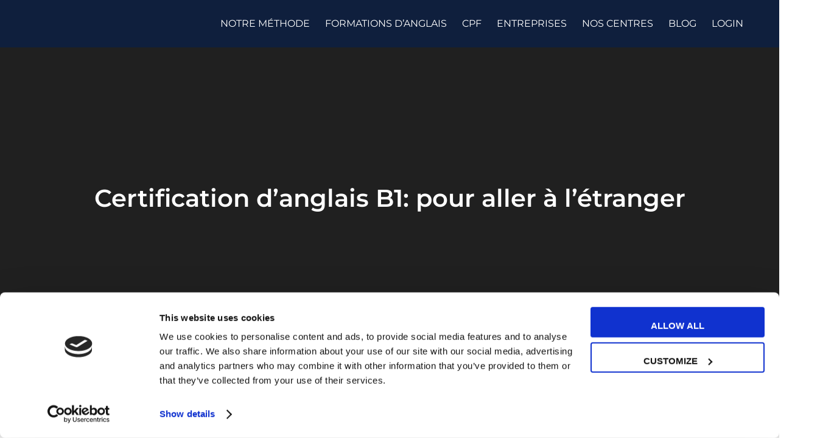

--- FILE ---
content_type: text/html; charset=UTF-8
request_url: https://www.myes.school/fr/objectifs/certifications-anglais/niveau-anglais/b1/
body_size: 77869
content:
<!DOCTYPE html>
<html lang="fr-FR">
<head><meta http-equiv="Content-Type" content="text/html; charset=UTF-8"><script>if(navigator.userAgent.match(/MSIE|Internet Explorer/i)||navigator.userAgent.match(/Trident\/7\..*?rv:11/i)){var href=document.location.href;if(!href.match(/[?&]nowprocket/)){if(href.indexOf("?")==-1){if(href.indexOf("#")==-1){document.location.href=href+"?nowprocket=1"}else{document.location.href=href.replace("#","?nowprocket=1#")}}else{if(href.indexOf("#")==-1){document.location.href=href+"&nowprocket=1"}else{document.location.href=href.replace("#","&nowprocket=1#")}}}}</script><script>class RocketLazyLoadScripts{constructor(){this.v="1.2.3",this.triggerEvents=["keydown","mousedown","mousemove","touchmove","touchstart","touchend","wheel"],this.userEventHandler=this._triggerListener.bind(this),this.touchStartHandler=this._onTouchStart.bind(this),this.touchMoveHandler=this._onTouchMove.bind(this),this.touchEndHandler=this._onTouchEnd.bind(this),this.clickHandler=this._onClick.bind(this),this.interceptedClicks=[],window.addEventListener("pageshow",t=>{this.persisted=t.persisted}),window.addEventListener("DOMContentLoaded",()=>{this._preconnect3rdParties()}),this.delayedScripts={normal:[],async:[],defer:[]},this.trash=[],this.allJQueries=[]}_addUserInteractionListener(t){if(document.hidden){t._triggerListener();return}this.triggerEvents.forEach(e=>window.addEventListener(e,t.userEventHandler,{passive:!0})),window.addEventListener("touchstart",t.touchStartHandler,{passive:!0}),window.addEventListener("mousedown",t.touchStartHandler),document.addEventListener("visibilitychange",t.userEventHandler)}_removeUserInteractionListener(){this.triggerEvents.forEach(t=>window.removeEventListener(t,this.userEventHandler,{passive:!0})),document.removeEventListener("visibilitychange",this.userEventHandler)}_onTouchStart(t){"HTML"!==t.target.tagName&&(window.addEventListener("touchend",this.touchEndHandler),window.addEventListener("mouseup",this.touchEndHandler),window.addEventListener("touchmove",this.touchMoveHandler,{passive:!0}),window.addEventListener("mousemove",this.touchMoveHandler),t.target.addEventListener("click",this.clickHandler),this._renameDOMAttribute(t.target,"onclick","rocket-onclick"),this._pendingClickStarted())}_onTouchMove(t){window.removeEventListener("touchend",this.touchEndHandler),window.removeEventListener("mouseup",this.touchEndHandler),window.removeEventListener("touchmove",this.touchMoveHandler,{passive:!0}),window.removeEventListener("mousemove",this.touchMoveHandler),t.target.removeEventListener("click",this.clickHandler),this._renameDOMAttribute(t.target,"rocket-onclick","onclick"),this._pendingClickFinished()}_onTouchEnd(t){window.removeEventListener("touchend",this.touchEndHandler),window.removeEventListener("mouseup",this.touchEndHandler),window.removeEventListener("touchmove",this.touchMoveHandler,{passive:!0}),window.removeEventListener("mousemove",this.touchMoveHandler)}_onClick(t){t.target.removeEventListener("click",this.clickHandler),this._renameDOMAttribute(t.target,"rocket-onclick","onclick"),this.interceptedClicks.push(t),t.preventDefault(),t.stopPropagation(),t.stopImmediatePropagation(),this._pendingClickFinished()}_replayClicks(){window.removeEventListener("touchstart",this.touchStartHandler,{passive:!0}),window.removeEventListener("mousedown",this.touchStartHandler),this.interceptedClicks.forEach(t=>{t.target.dispatchEvent(new MouseEvent("click",{view:t.view,bubbles:!0,cancelable:!0}))})}_waitForPendingClicks(){return new Promise(t=>{this._isClickPending?this._pendingClickFinished=t:t()})}_pendingClickStarted(){this._isClickPending=!0}_pendingClickFinished(){this._isClickPending=!1}_renameDOMAttribute(t,e,r){t.hasAttribute&&t.hasAttribute(e)&&(event.target.setAttribute(r,event.target.getAttribute(e)),event.target.removeAttribute(e))}_triggerListener(){this._removeUserInteractionListener(this),"loading"===document.readyState?document.addEventListener("DOMContentLoaded",this._loadEverythingNow.bind(this)):this._loadEverythingNow()}_preconnect3rdParties(){let t=[];document.querySelectorAll("script[type=rocketlazyloadscript]").forEach(e=>{if(e.hasAttribute("src")){let r=new URL(e.src).origin;r!==location.origin&&t.push({src:r,crossOrigin:e.crossOrigin||"module"===e.getAttribute("data-rocket-type")})}}),t=[...new Map(t.map(t=>[JSON.stringify(t),t])).values()],this._batchInjectResourceHints(t,"preconnect")}async _loadEverythingNow(){this.lastBreath=Date.now(),this._delayEventListeners(this),this._delayJQueryReady(this),this._handleDocumentWrite(),this._registerAllDelayedScripts(),this._preloadAllScripts(),await this._loadScriptsFromList(this.delayedScripts.normal),await this._loadScriptsFromList(this.delayedScripts.defer),await this._loadScriptsFromList(this.delayedScripts.async);try{await this._triggerDOMContentLoaded(),await this._triggerWindowLoad()}catch(t){console.error(t)}window.dispatchEvent(new Event("rocket-allScriptsLoaded")),this._waitForPendingClicks().then(()=>{this._replayClicks()}),this._emptyTrash()}_registerAllDelayedScripts(){document.querySelectorAll("script[type=rocketlazyloadscript]").forEach(t=>{t.hasAttribute("data-rocket-src")?t.hasAttribute("async")&&!1!==t.async?this.delayedScripts.async.push(t):t.hasAttribute("defer")&&!1!==t.defer||"module"===t.getAttribute("data-rocket-type")?this.delayedScripts.defer.push(t):this.delayedScripts.normal.push(t):this.delayedScripts.normal.push(t)})}async _transformScript(t){return new Promise((await this._littleBreath(),navigator.userAgent.indexOf("Firefox/")>0||""===navigator.vendor)?e=>{let r=document.createElement("script");[...t.attributes].forEach(t=>{let e=t.nodeName;"type"!==e&&("data-rocket-type"===e&&(e="type"),"data-rocket-src"===e&&(e="src"),r.setAttribute(e,t.nodeValue))}),t.text&&(r.text=t.text),r.hasAttribute("src")?(r.addEventListener("load",e),r.addEventListener("error",e)):(r.text=t.text,e());try{t.parentNode.replaceChild(r,t)}catch(i){e()}}:async e=>{function r(){t.setAttribute("data-rocket-status","failed"),e()}try{let i=t.getAttribute("data-rocket-type"),n=t.getAttribute("data-rocket-src");t.text,i?(t.type=i,t.removeAttribute("data-rocket-type")):t.removeAttribute("type"),t.addEventListener("load",function r(){t.setAttribute("data-rocket-status","executed"),e()}),t.addEventListener("error",r),n?(t.removeAttribute("data-rocket-src"),t.src=n):t.src="data:text/javascript;base64,"+window.btoa(unescape(encodeURIComponent(t.text)))}catch(s){r()}})}async _loadScriptsFromList(t){let e=t.shift();return e&&e.isConnected?(await this._transformScript(e),this._loadScriptsFromList(t)):Promise.resolve()}_preloadAllScripts(){this._batchInjectResourceHints([...this.delayedScripts.normal,...this.delayedScripts.defer,...this.delayedScripts.async],"preload")}_batchInjectResourceHints(t,e){var r=document.createDocumentFragment();t.forEach(t=>{let i=t.getAttribute&&t.getAttribute("data-rocket-src")||t.src;if(i){let n=document.createElement("link");n.href=i,n.rel=e,"preconnect"!==e&&(n.as="script"),t.getAttribute&&"module"===t.getAttribute("data-rocket-type")&&(n.crossOrigin=!0),t.crossOrigin&&(n.crossOrigin=t.crossOrigin),t.integrity&&(n.integrity=t.integrity),r.appendChild(n),this.trash.push(n)}}),document.head.appendChild(r)}_delayEventListeners(t){let e={};function r(t,r){!function t(r){!e[r]&&(e[r]={originalFunctions:{add:r.addEventListener,remove:r.removeEventListener},eventsToRewrite:[]},r.addEventListener=function(){arguments[0]=i(arguments[0]),e[r].originalFunctions.add.apply(r,arguments)},r.removeEventListener=function(){arguments[0]=i(arguments[0]),e[r].originalFunctions.remove.apply(r,arguments)});function i(t){return e[r].eventsToRewrite.indexOf(t)>=0?"rocket-"+t:t}}(t),e[t].eventsToRewrite.push(r)}function i(t,e){let r=t[e];Object.defineProperty(t,e,{get:()=>r||function(){},set(i){t["rocket"+e]=r=i}})}r(document,"DOMContentLoaded"),r(window,"DOMContentLoaded"),r(window,"load"),r(window,"pageshow"),r(document,"readystatechange"),i(document,"onreadystatechange"),i(window,"onload"),i(window,"onpageshow")}_delayJQueryReady(t){let e;function r(r){if(r&&r.fn&&!t.allJQueries.includes(r)){r.fn.ready=r.fn.init.prototype.ready=function(e){return t.domReadyFired?e.bind(document)(r):document.addEventListener("rocket-DOMContentLoaded",()=>e.bind(document)(r)),r([])};let i=r.fn.on;r.fn.on=r.fn.init.prototype.on=function(){if(this[0]===window){function t(t){return t.split(" ").map(t=>"load"===t||0===t.indexOf("load.")?"rocket-jquery-load":t).join(" ")}"string"==typeof arguments[0]||arguments[0]instanceof String?arguments[0]=t(arguments[0]):"object"==typeof arguments[0]&&Object.keys(arguments[0]).forEach(e=>{let r=arguments[0][e];delete arguments[0][e],arguments[0][t(e)]=r})}return i.apply(this,arguments),this},t.allJQueries.push(r)}e=r}r(window.jQuery),Object.defineProperty(window,"jQuery",{get:()=>e,set(t){r(t)}})}async _triggerDOMContentLoaded(){this.domReadyFired=!0,await this._littleBreath(),document.dispatchEvent(new Event("rocket-DOMContentLoaded")),await this._littleBreath(),window.dispatchEvent(new Event("rocket-DOMContentLoaded")),await this._littleBreath(),document.dispatchEvent(new Event("rocket-readystatechange")),await this._littleBreath(),document.rocketonreadystatechange&&document.rocketonreadystatechange()}async _triggerWindowLoad(){await this._littleBreath(),window.dispatchEvent(new Event("rocket-load")),await this._littleBreath(),window.rocketonload&&window.rocketonload(),await this._littleBreath(),this.allJQueries.forEach(t=>t(window).trigger("rocket-jquery-load")),await this._littleBreath();let t=new Event("rocket-pageshow");t.persisted=this.persisted,window.dispatchEvent(t),await this._littleBreath(),window.rocketonpageshow&&window.rocketonpageshow({persisted:this.persisted})}_handleDocumentWrite(){let t=new Map;document.write=document.writeln=function(e){let r=document.currentScript;r||console.error("WPRocket unable to document.write this: "+e);let i=document.createRange(),n=r.parentElement,s=t.get(r);void 0===s&&(s=r.nextSibling,t.set(r,s));let a=document.createDocumentFragment();i.setStart(a,0),a.appendChild(i.createContextualFragment(e)),n.insertBefore(a,s)}}async _littleBreath(){Date.now()-this.lastBreath>45&&(await this._requestAnimFrame(),this.lastBreath=Date.now())}async _requestAnimFrame(){return document.hidden?new Promise(t=>setTimeout(t)):new Promise(t=>requestAnimationFrame(t))}_emptyTrash(){this.trash.forEach(t=>t.remove())}static run(){let t=new RocketLazyLoadScripts;t._addUserInteractionListener(t)}}RocketLazyLoadScripts.run();</script>
    
    <meta name="viewport" content="width=device-width, initial-scale=1, maximum-scale=1">
    <meta http-equiv="X-UA-Compatible" content="IE=Edge">
    <script type="rocketlazyloadscript" data-rocket-type="text/javascript">
	window.dataLayer = window.dataLayer || [];

	function gtag() {
		dataLayer.push(arguments);
	}

	gtag("consent", "default", {
		ad_personalization: "denied",
		ad_storage: "denied",
		ad_user_data: "denied",
		analytics_storage: "denied",
		functionality_storage: "denied",
		personalization_storage: "denied",
		security_storage: "granted",
		wait_for_update: 500,
	});
	gtag("set", "ads_data_redaction", true);
	</script>
<script type="text/javascript"
		id="Cookiebot"
		src="https://consent.cookiebot.com/uc.js"
		data-implementation="wp"
		data-cbid="135cc226-ecfb-45ec-a54e-ff2efad0c74a"
								></script>
<style></style><meta name='robots' content='index, follow, max-image-preview:large, max-snippet:-1, max-video-preview:-1' />
	<style></style>
	
	<!-- This site is optimized with the Yoast SEO Premium plugin v26.4 (Yoast SEO v26.4) - https://yoast.com/wordpress/plugins/seo/ -->
	<title>B1 - My English School™</title><link rel="preload" as="style" href="https://fonts.googleapis.com/css?family=Montserrat%3A400%2C600%2C700%2C600%2C700%2C800%2C700%2C800%2C700&#038;display=swap" /><link rel="stylesheet" href="https://fonts.googleapis.com/css?family=Montserrat%3A400%2C600%2C700%2C600%2C700%2C800%2C700%2C800%2C700&#038;display=swap" media="print" onload="this.media='all'" /><noscript><link rel="stylesheet" href="https://fonts.googleapis.com/css?family=Montserrat%3A400%2C600%2C700%2C600%2C700%2C800%2C700%2C800%2C700&#038;display=swap" /></noscript><link rel="preload" as="font" href="https://cdnjs.cloudflare.com/ajax/libs/font-awesome/5.14.0/webfonts/fa-regular-400.woff2" crossorigin><link rel="preload" as="font" href="https://cdnjs.cloudflare.com/ajax/libs/font-awesome/5.14.0/webfonts/fa-solid-900.woff2" crossorigin><link rel="preload" as="font" href="https://www.myes.school/wp-content/plugins/elementor/assets/lib/eicons/fonts/eicons.woff2?5.44.0" crossorigin><link rel="preload" as="font" href="https://www.myes.school/wp-content/plugins/elementor/assets/lib/font-awesome/webfonts/fa-regular-400.woff2" crossorigin><link rel="preload" as="font" href="https://www.myes.school/wp-content/plugins/elementor/assets/lib/font-awesome/webfonts/fa-solid-900.woff2" crossorigin><link rel="preload" as="font" href="https://www.myes.school/wp-content/themes/unicoach/fonts/flaticon/Flaticon.woff2" crossorigin><link rel="preload" as="font" href="https://fonts.gstatic.com/s/montserrat/v31/JTUSjIg1_i6t8kCHKm459Wlhyw.woff2" crossorigin><link rel="preload" as="font" href="https://fonts.gstatic.com/s/montserrat/v31/JTUQjIg1_i6t8kCHKm459WxRyS7m.woff2" crossorigin><style id="wpr-usedcss">.store_locator_city{display:none}.store_locator_fax{display:none}.store_locator_distance{display:none}.store_locator_mobile{display:none}.store_locator_website{display:none}.store_locator_email{display:none}.store_locator_description{display:none}.store_locator_excerpt{display:none}.store_locator_show_on_map{display:none!important}.store_locator_loading{background-color:#fff;opacity:.8}.store_locator_loading i{color:#000}.gm-style-iw{max-width:350px!important;width:100%!important;max-height:400px;white-space:nowrap;overflow:auto}button#store_locator_find_stores_button{background-color:#1c2236;color:#fff}#store_locator_find_stores_button{margin-top:0}div#store_locator_search_box{margin-bottom:40px}.store-locator-row{justify-content:center}h3.store_locator_name{font-size:21px}div#store_locator_filter_open_close{display:none}#store_locator_search_box #store_locator_filter{margin:0}i.fas.fa-phone{transform:rotate(90deg)}.gm-style-iw .store_locator_actions a{display:inline-block}.gm-style .gm-style-iw{font-size:15px}p.store_locator_custom.trustpilot{margin:15px auto}p.store_locator_custom.cta a{background-color:#1b2336;color:#fff;padding:10px 20px;border-radius:50px;display:inline-block;font-weight:600}p.store_locator_custom.cta{margin-top:15px}p.store_locator_custom.facebook{display:inline;margin-right:10px}p.store_locator_custom.instagram{display:inline}p.store_locator_custom.facebook img,p.store_locator_custom.instagram img{margin-right:5px}section#form div#store_locator_dragged_button,section#form div#store_locator_sidebar{display:none!important}section#form div#store_locator_main{max-width:100%;flex:0 0 100%}section#form div#store_locator_main div#store_locator_map{height:667px}img:is([sizes=auto i],[sizes^="auto," i]){contain-intrinsic-size:3000px 1500px}.sgr-main{transform:scale(.895);transform-origin:0 0;clear:both;padding:10px 0 5px}.grecaptcha-badge{visibility:visible}img.emoji{display:inline!important;border:none!important;box-shadow:none!important;height:1em!important;width:1em!important;margin:0 .07em!important;vertical-align:-.1em!important;background:0 0!important;padding:0!important}:root{--wp--preset--aspect-ratio--square:1;--wp--preset--aspect-ratio--4-3:4/3;--wp--preset--aspect-ratio--3-4:3/4;--wp--preset--aspect-ratio--3-2:3/2;--wp--preset--aspect-ratio--2-3:2/3;--wp--preset--aspect-ratio--16-9:16/9;--wp--preset--aspect-ratio--9-16:9/16;--wp--preset--color--black:#000000;--wp--preset--color--cyan-bluish-gray:#abb8c3;--wp--preset--color--white:#ffffff;--wp--preset--color--pale-pink:#f78da7;--wp--preset--color--vivid-red:#cf2e2e;--wp--preset--color--luminous-vivid-orange:#ff6900;--wp--preset--color--luminous-vivid-amber:#fcb900;--wp--preset--color--light-green-cyan:#7bdcb5;--wp--preset--color--vivid-green-cyan:#00d084;--wp--preset--color--pale-cyan-blue:#8ed1fc;--wp--preset--color--vivid-cyan-blue:#0693e3;--wp--preset--color--vivid-purple:#9b51e0;--wp--preset--gradient--vivid-cyan-blue-to-vivid-purple:linear-gradient(135deg,rgba(6, 147, 227, 1) 0%,rgb(155, 81, 224) 100%);--wp--preset--gradient--light-green-cyan-to-vivid-green-cyan:linear-gradient(135deg,rgb(122, 220, 180) 0%,rgb(0, 208, 130) 100%);--wp--preset--gradient--luminous-vivid-amber-to-luminous-vivid-orange:linear-gradient(135deg,rgba(252, 185, 0, 1) 0%,rgba(255, 105, 0, 1) 100%);--wp--preset--gradient--luminous-vivid-orange-to-vivid-red:linear-gradient(135deg,rgba(255, 105, 0, 1) 0%,rgb(207, 46, 46) 100%);--wp--preset--gradient--very-light-gray-to-cyan-bluish-gray:linear-gradient(135deg,rgb(238, 238, 238) 0%,rgb(169, 184, 195) 100%);--wp--preset--gradient--cool-to-warm-spectrum:linear-gradient(135deg,rgb(74, 234, 220) 0%,rgb(151, 120, 209) 20%,rgb(207, 42, 186) 40%,rgb(238, 44, 130) 60%,rgb(251, 105, 98) 80%,rgb(254, 248, 76) 100%);--wp--preset--gradient--blush-light-purple:linear-gradient(135deg,rgb(255, 206, 236) 0%,rgb(152, 150, 240) 100%);--wp--preset--gradient--blush-bordeaux:linear-gradient(135deg,rgb(254, 205, 165) 0%,rgb(254, 45, 45) 50%,rgb(107, 0, 62) 100%);--wp--preset--gradient--luminous-dusk:linear-gradient(135deg,rgb(255, 203, 112) 0%,rgb(199, 81, 192) 50%,rgb(65, 88, 208) 100%);--wp--preset--gradient--pale-ocean:linear-gradient(135deg,rgb(255, 245, 203) 0%,rgb(182, 227, 212) 50%,rgb(51, 167, 181) 100%);--wp--preset--gradient--electric-grass:linear-gradient(135deg,rgb(202, 248, 128) 0%,rgb(113, 206, 126) 100%);--wp--preset--gradient--midnight:linear-gradient(135deg,rgb(2, 3, 129) 0%,rgb(40, 116, 252) 100%);--wp--preset--font-size--small:13px;--wp--preset--font-size--medium:20px;--wp--preset--font-size--large:36px;--wp--preset--font-size--x-large:42px;--wp--preset--spacing--20:0.44rem;--wp--preset--spacing--30:0.67rem;--wp--preset--spacing--40:1rem;--wp--preset--spacing--50:1.5rem;--wp--preset--spacing--60:2.25rem;--wp--preset--spacing--70:3.38rem;--wp--preset--spacing--80:5.06rem;--wp--preset--shadow--natural:6px 6px 9px rgba(0, 0, 0, .2);--wp--preset--shadow--deep:12px 12px 50px rgba(0, 0, 0, .4);--wp--preset--shadow--sharp:6px 6px 0px rgba(0, 0, 0, .2);--wp--preset--shadow--outlined:6px 6px 0px -3px rgba(255, 255, 255, 1),6px 6px rgba(0, 0, 0, 1);--wp--preset--shadow--crisp:6px 6px 0px rgba(0, 0, 0, 1)}:where(.is-layout-flex){gap:.5em}:where(.is-layout-grid){gap:.5em}:where(.wp-block-post-template.is-layout-flex){gap:1.25em}:where(.wp-block-post-template.is-layout-grid){gap:1.25em}:where(.wp-block-columns.is-layout-flex){gap:2em}:where(.wp-block-columns.is-layout-grid){gap:2em}:root :where(.wp-block-pullquote){font-size:1.5em;line-height:1.6}.ef-button{cursor:pointer}.store_locator_hidden{display:none}#store_locator *{-webkit-box-sizing:border-box;-moz-box-sizing:border-box;box-sizing:border-box}#store_locator :after,#store_locator :before{-webkit-box-sizing:border-box;-moz-box-sizing:border-box;box-sizing:border-box}.store_locator_result_list_item>.store-locator-row{height:100%}@media (max-width:800px){.store_locator_dragged_button{position:absolute!important;margin:0!important;bottom:30px;right:30px;left:30px;padding:0!important}}#store_locator_result_list{max-height:400px;overflow-y:auto;overflow-x:hidden}.store_locator_result_list_item{border-bottom:1px solid #e6e6e6;padding-top:10px;padding-bottom:10px;position:relative}.store_locator_result_list_item:hover,.store_locator_result_list_item_hover{cursor:pointer;background-color:#eee}.store_locator_details p{margin:0}.store_locator_icon{margin-top:30px}.pac-container{z-index:99999}.store_locator_loading{background-color:#fff;height:100%;width:100%;z-index:99999;position:absolute;left:0;top:0;zoom:1;opacity:.8}.store_locator_loading i{position:absolute;left:50%;top:50%}i.fas{-moz-transition:.2s linear;-webkit-transition:.2s linear;transition:all .2s linear}.store_locator_name{margin-bottom:0}.store_locator_name i.fas{font-size:85%}.store_locator_address_field,.store_locator_filter_radius,.store_locator_filter_select,.store_locator_find_stores_button,.store_locator_name_search_field,.wordpress-store-locator-along-route-btn{width:100%}.store_locator_filter_categories{width:100%!important}#store_locator_address_field{margin-bottom:0}.store_locator .store_locator_address_field:focus,.store_locator_name_search_field:focus{background-color:#fff;box-shadow:0 1px 4px rgba(0,0,0,.15)}.store_locator .select,.store_locator .store_locator_address_field,.store_locator .store_locator_name_search_field{padding:0 15px;border:1px solid #eee;background-color:#fff;border-radius:0;box-shadow:none;color:#484c51}.store_locator .select{height:40px}.store_locator .select{display:inline-block;position:relative;vertical-align:middle;overflow:hidden;-moz-border-radius:4px;-webkit-border-radius:4px;border-radius:4px;-moz-transition:box-shadow .25s;-o-transition:box-shadow .25s;-webkit-transition:box-shadow .25s;transition:box-shadow .25s ease}.store_locator .select:hover{-moz-box-shadow:0 1px 4px rgba(0,0,0,.15);-webkit-box-shadow:0 1px 4px rgba(0,0,0,.15);box-shadow:0 1px 4px rgba(0,0,0,.15)}.store_locator .select:before{position:absolute;top:.5em;right:.5em;pointer-events:none}.store_locator select{cursor:pointer;padding:.5em;padding-right:2em;width:130%;border:none;background:0 0;background-image:none;-webkit-appearance:none;-moz-appearance:none;appearance:none;text-indent:.01px;text-overflow:''}.store_locator select:focus{outline:0}.store_locator .select:before{font-family:FontAwesome;speak:none;font-style:normal;font-weight:400;font-variant:normal;text-transform:none;-webkit-font-smoothing:antialiased;-moz-osx-font-smoothing:grayscale}.select:before{content:"\f063"}.store_locator_filter_open_close:hover{cursor:pointer}.store_locator_result_list_title{display:inline}.store_locator_filter_open_close i,.store_locator_result_open_close i{float:right;margin-top:10px}.store_locator_filter{width:100%}.store_locator_actions a{margin-right:5px}.store_locator_opening_hours{margin-top:10px;margin-bottom:10px}.store_locator_opening_hours h3{margin-bottom:5px}.store_locator_no_stores{color:#fc5000;font-size:18px}.store_locator_result_open_close{padding-top:20px}.store_locator_result_list_title{font-size:20px}.store_locator_details .store_locator_contact{margin-bottom:10px}.store_locator_details .store_locator_address{margin-top:10px}.store_locator_dragged_button{position:absolute!important;bottom:30px;right:40%}.store_locator_single_map_render{margin-top:20px;height:300px}.store_locator_result_list_item{font-size:14px;line-height:22px;padding-top:15px;padding-bottom:15px}.store_locator_result_list_item h3.store_locator_name{margin-bottom:5px}.store_locator_actions{margin-bottom:0}.store_locator_name{margin-top:0}.store_locator_opening_hours h3{margin-top:0}.store_locator_category_filter_image{text-align:center;display:inline-block;margin-right:15px;margin-top:10px}.store_locator_category_filter_image:hover{cursor:pointer}.store-locator-hidden{display:none}#store_locator .gm-style,#store_locator .gm-style *{-webkit-box-sizing:content-box;-moz-box-sizing:content-box;box-sizing:content-box}#store_locator .gm-style-iw,#store_locator .gm-style-iw *{-webkit-box-sizing:border-box;-moz-box-sizing:border-box;box-sizing:border-box}.store_locator_rating_icon{color:#fbbc04}.store-locator-listing-heading h2{margin:0;font-size:20px;display:inline;color:#fff}.store-locator-listing-heading{background:#333;color:#fff;display:block;padding:10px 20px;border-bottom:1px solid #eaeaea}.store-locator-listing-heading:hover{background:#555;color:#fff}.store-locator-listing-heading-open:before{font-family:"Font Awesome 5 Free";font-weight:900;content:"\f068";display:inline;margin-right:15px}.store-locator-listing-heading-closed:before{font-family:"Font Awesome 5 Free";font-weight:900;content:"\f067";display:inline;margin-right:15px}.store-locator-listing-subheading h2{margin:0;font-size:20px;display:inline;color:#fff}.store-locator-listing-subheading{background:#666;color:#fff;display:block;padding:10px 20px;border-bottom:1px solid #eaeaea}.store-locator-listing-subheading:hover{background:#888;color:#fff}.store-locator-listing-subheading-open:before{font-family:"Font Awesome 5 Free";font-weight:900;content:"\f068";display:inline;margin-right:15px}.store-locator-listing-subheading-closed:before{font-family:"Font Awesome 5 Free";font-weight:900;content:"\f067";display:inline;margin-right:15px}.store-locator-listing-content{display:flex;transition:all .5s ease-in-out}.store-locator-listing-hidden{display:none}.store-locator-listing-post-link:hover{background-color:#f9f9f9}.store-locator-listing-post-link.store-locator-listing-open{background-color:#fff}.store-locator-image-top{margin-bottom:20px}#store_locator_search_box #store_locator_filter{margin:20px 0 40px}.gm-style-iw .store_locator_actions a{display:block;margin-bottom:10px;padding:10px}h3.store_locator_name{font-size:24px;line-height:32px}#store_locator select{margin-bottom:15px}.store_locator select{width:100%}#store_locator_find_stores_button{margin-top:20px}#store_locator_search_box #store_locator_filter{margin:20px 0 0}#store_locator_filter_open_close{margin-bottom:20px}.store_locator_details *{white-space:normal}#store_modal .modal-dialog{width:90%;max-width:1200px}.store_modal_close{position:absolute;top:-20px;right:-20px;background:#fff;border-radius:50px;height:40px;width:40px;line-height:40px;text-align:center;margin:0;padding:0}.slick-list{display:block;width:100%}.slick-loading .slick-list{background:url('https://www.myes.school/wp-content/plugins/wordpress-store-locator/public/vendor/slick/ajax-loader.gif') center center no-repeat #fff}.slick-next,.slick-prev{font-size:0;line-height:0;position:absolute;top:50%;display:block;width:20px;height:20px;padding:0;-webkit-transform:translate(0,-50%);-ms-transform:translate(0,-50%);transform:translate(0,-50%);cursor:pointer;color:transparent;border:none;outline:0;background:#000}.slick-next:focus,.slick-next:hover,.slick-prev:focus,.slick-prev:hover{color:transparent;outline:0;background:#000}.slick-next:focus:before,.slick-next:hover:before,.slick-prev:focus:before,.slick-prev:hover:before{opacity:1}.slick-next.slick-disabled:before,.slick-prev.slick-disabled:before{opacity:.25}.slick-next:before,.slick-prev:before{font-family:slick;font-size:14px;line-height:1;opacity:.75;color:#fff;-webkit-font-smoothing:antialiased;-moz-osx-font-smoothing:grayscale}.slick-prev{left:-25px}[dir=rtl] .slick-prev{right:-25px;left:auto}.slick-prev:before{content:'<'}[dir=rtl] .slick-prev:before{content:'>'}.slick-next{right:-25px}[dir=rtl] .slick-next{right:auto;left:-25px}.slick-next:before{content:'>'}[dir=rtl] .slick-next:before{content:'<'}.slick-dotted.slick-slider{margin-bottom:30px}.slick-dots{position:absolute;bottom:-25px;display:block;width:100%;padding:0;margin:0;list-style:none;text-align:center}.slick-dots li{position:relative;display:inline-block;width:20px;height:20px;margin:0 5px;padding:0;cursor:pointer}.slick-dots li button{font-size:0;line-height:0;display:block;width:20px;height:20px;padding:5px;cursor:pointer;color:transparent;border:0;outline:0;background:0 0}.slick-dots li button:focus,.slick-dots li button:hover{outline:0}.slick-dots li button:focus:before,.slick-dots li button:hover:before{opacity:1}.slick-dots li button:before{font-family:slick;font-size:6px;line-height:20px;position:absolute;top:0;left:0;width:20px;height:20px;content:'•';text-align:center;opacity:.25;color:#000;-webkit-font-smoothing:antialiased;-moz-osx-font-smoothing:grayscale}.slick-dots li.slick-active button:before{opacity:.75;color:#000}.slick-arrow,.slick-arrow:hover{border:0;font-size:50px;color:#002e5c;top:80px;background:0 0}.slick-slider{padding:0 60px}.slick-prev{left:0}.slick-next{position:absolute;right:-5px}.store-locator-row{display:-ms-flexbox;display:flex;-ms-flex-wrap:wrap;flex-wrap:wrap;margin-right:-15px;margin-left:-15px}.store-locator-col-12,.store-locator-col-sm-12,.store-locator-col-sm-2,.store-locator-col-sm-4{position:relative;width:100%;padding-right:15px;padding-left:15px}.store-locator-col-12{-ms-flex:0 0 100%;flex:0 0 100%;max-width:100%}.store-locator-order-first{-ms-flex-order:-1;order:-1}@media (min-width:576px){.store-locator-col-sm-2{-ms-flex:0 0 16.666667%;flex:0 0 16.666667%;max-width:16.666667%}.store-locator-col-sm-4{-ms-flex:0 0 33.333333%;flex:0 0 33.333333%;max-width:33.333333%}.store-locator-col-sm-12{-ms-flex:0 0 100%;flex:0 0 100%;max-width:100%}}.store-locator-badge{display:inline-block;padding:.25em .4em;font-size:75%;font-weight:700;line-height:1;text-align:center;white-space:nowrap;vertical-align:baseline;border-radius:.25rem;transition:color .15s ease-in-out,background-color .15s ease-in-out,border-color .15s ease-in-out,box-shadow .15s ease-in-out}@media (prefers-reduced-motion:reduce){.store-locator-badge{transition:none}}a.store-locator-badge:focus,a.store-locator-badge:hover{text-decoration:none}.store-locator-badge:empty{display:none}.btn .store-locator-badge{position:relative;top:-1px}.store-locator-badge-success{color:#fff;background-color:#28a745}a.store-locator-badge-success:focus,a.store-locator-badge-success:hover{color:#fff;background-color:#1e7e34}a.store-locator-badge-success.focus,a.store-locator-badge-success:focus{outline:0;box-shadow:0 0 0 .2rem rgba(40,167,69,.5)}.modal-open{overflow:hidden}.modal{display:none;overflow:hidden;position:fixed;top:0;right:0;bottom:0;left:0;z-index:1050;-webkit-overflow-scrolling:touch;outline:0}.modal-open .modal{overflow-x:hidden;overflow-y:auto}.modal-dialog{position:relative;width:auto;margin:10px}.modal-backdrop{position:fixed;top:0;right:0;bottom:0;left:0;z-index:1040;background-color:rgba(0,0,0,.8)}.modal-body{position:relative;padding:15px}.modal-scrollbar-measure{position:absolute;top:-9999px;width:50px;height:50px;overflow:scroll}@media (min-width:768px){.modal-dialog{width:600px;margin:30px auto}}.store-locator-row:after,.store-locator-row:before{content:" ";display:table}.store-locator-row:after{clear:both}@font-face{font-family:"Font Awesome 5 Free";font-style:normal;font-weight:400;font-display:swap;src:url(https://cdnjs.cloudflare.com/ajax/libs/font-awesome/5.14.0/webfonts/fa-regular-400.eot);src:url(https://cdnjs.cloudflare.com/ajax/libs/font-awesome/5.14.0/webfonts/fa-regular-400.eot?#iefix) format("embedded-opentype"),url(https://cdnjs.cloudflare.com/ajax/libs/font-awesome/5.14.0/webfonts/fa-regular-400.woff2) format("woff2"),url(https://cdnjs.cloudflare.com/ajax/libs/font-awesome/5.14.0/webfonts/fa-regular-400.woff) format("woff"),url(https://cdnjs.cloudflare.com/ajax/libs/font-awesome/5.14.0/webfonts/fa-regular-400.ttf) format("truetype"),url(https://cdnjs.cloudflare.com/ajax/libs/font-awesome/5.14.0/webfonts/fa-regular-400.svg#fontawesome) format("svg")}@font-face{font-family:"Font Awesome 5 Free";font-style:normal;font-weight:900;font-display:swap;src:url(https://cdnjs.cloudflare.com/ajax/libs/font-awesome/5.14.0/webfonts/fa-solid-900.eot);src:url(https://cdnjs.cloudflare.com/ajax/libs/font-awesome/5.14.0/webfonts/fa-solid-900.eot?#iefix) format("embedded-opentype"),url(https://cdnjs.cloudflare.com/ajax/libs/font-awesome/5.14.0/webfonts/fa-solid-900.woff2) format("woff2"),url(https://cdnjs.cloudflare.com/ajax/libs/font-awesome/5.14.0/webfonts/fa-solid-900.woff) format("woff"),url(https://cdnjs.cloudflare.com/ajax/libs/font-awesome/5.14.0/webfonts/fa-solid-900.ttf) format("truetype"),url(https://cdnjs.cloudflare.com/ajax/libs/font-awesome/5.14.0/webfonts/fa-solid-900.svg#fontawesome) format("svg")}body .privacy-form{margin-bottom:0;color:#fff}body #newsletterForm .privacy-form{color:#415674}body .privacy-form a{color:#fff;text-decoration:underline}body #newsletterForm .privacy-form a{color:#415674;text-decoration:underline}body .privacy_optional{margin-bottom:30px}body .privacy-prezzi{margin-bottom:0}body #footer{z-index:0}#newsletterForm .privacy_optional,body #newsletterForm{color:var(--unicoach-primary-color)!important}.select2-container{box-sizing:border-box;display:inline-block;margin:0;position:relative;vertical-align:middle}.select2-container .select2-selection--single{box-sizing:border-box;cursor:pointer;display:block;height:28px;user-select:none;-webkit-user-select:none}.select2-container .select2-selection--single .select2-selection__rendered{display:block;padding-left:8px;padding-right:20px;overflow:hidden;text-overflow:ellipsis;white-space:nowrap}.select2-container .select2-selection--single .select2-selection__clear{background-color:transparent;border:none;font-size:1em}.select2-container[dir=rtl] .select2-selection--single .select2-selection__rendered{padding-right:8px;padding-left:20px}.select2-container .select2-selection--multiple{box-sizing:border-box;cursor:pointer;display:block;min-height:32px;user-select:none;-webkit-user-select:none}.select2-container .select2-selection--multiple .select2-selection__rendered{display:inline;list-style:none;padding:0}.select2-container .select2-selection--multiple .select2-selection__clear{background-color:transparent;border:none;font-size:1em}.select2-container .select2-search--inline .select2-search__field{box-sizing:border-box;border:none;font-size:100%;margin-top:5px;margin-left:5px;padding:0;max-width:100%;resize:none;height:18px;vertical-align:bottom;font-family:sans-serif;overflow:hidden;word-break:keep-all}.select2-container .select2-search--inline .select2-search__field::-webkit-search-cancel-button{-webkit-appearance:none}.select2-dropdown{background-color:#fff;border:1px solid #aaa;border-radius:4px;box-sizing:border-box;display:block;position:absolute;left:-100000px;width:100%;z-index:1051}.select2-results{display:block}.select2-results__options{list-style:none;margin:0;padding:0}.select2-results__option{padding:6px;user-select:none;-webkit-user-select:none}.select2-results__option--selectable{cursor:pointer}.select2-container--open .select2-dropdown{left:0}.select2-container--open .select2-dropdown--above{border-bottom:none;border-bottom-left-radius:0;border-bottom-right-radius:0}.select2-container--open .select2-dropdown--below{border-top:none;border-top-left-radius:0;border-top-right-radius:0}.select2-search--dropdown{display:block;padding:4px}.select2-search--dropdown .select2-search__field{padding:4px;width:100%;box-sizing:border-box}.select2-search--dropdown .select2-search__field::-webkit-search-cancel-button{-webkit-appearance:none}.select2-search--dropdown.select2-search--hide{display:none}.select2-close-mask{border:0;margin:0;padding:0;display:block;position:fixed;left:0;top:0;min-height:100%;min-width:100%;height:auto;width:auto;opacity:0;z-index:99;background-color:#fff}.select2-hidden-accessible{border:0!important;clip:rect(0 0 0 0)!important;-webkit-clip-path:inset(50%)!important;clip-path:inset(50%)!important;height:1px!important;overflow:hidden!important;padding:0!important;position:absolute!important;width:1px!important;white-space:nowrap!important}.select2-container--default .select2-selection--single{background-color:#fff;border:1px solid #aaa;border-radius:4px}.select2-container--default .select2-selection--single .select2-selection__rendered{color:#444;line-height:28px}.select2-container--default .select2-selection--single .select2-selection__clear{cursor:pointer;float:right;font-weight:700;height:26px;margin-right:20px;padding-right:0}.select2-container--default .select2-selection--single .select2-selection__placeholder{color:#999}.select2-container--default .select2-selection--single .select2-selection__arrow{height:26px;position:absolute;top:1px;right:1px;width:20px}.select2-container--default .select2-selection--single .select2-selection__arrow b{border-color:#888 transparent transparent;border-style:solid;border-width:5px 4px 0;height:0;left:50%;margin-left:-4px;margin-top:-2px;position:absolute;top:50%;width:0}.select2-container--default[dir=rtl] .select2-selection--single .select2-selection__clear{float:left}.select2-container--default[dir=rtl] .select2-selection--single .select2-selection__arrow{left:1px;right:auto}.select2-container--default.select2-container--disabled .select2-selection--single{background-color:#eee;cursor:default}.select2-container--default.select2-container--disabled .select2-selection--single .select2-selection__clear{display:none}.select2-container--default.select2-container--open .select2-selection--single .select2-selection__arrow b{border-color:transparent transparent #888;border-width:0 4px 5px}.select2-container--default .select2-selection--multiple{background-color:#fff;border:1px solid #aaa;border-radius:4px;cursor:text;padding-bottom:5px;padding-right:5px;position:relative}.select2-container--default .select2-selection--multiple.select2-selection--clearable{padding-right:25px}.select2-container--default .select2-selection--multiple .select2-selection__clear{cursor:pointer;font-weight:700;height:20px;margin-right:10px;margin-top:5px;position:absolute;right:0;padding:1px}.select2-container--default .select2-selection--multiple .select2-selection__choice{background-color:#e4e4e4;border:1px solid #aaa;border-radius:4px;box-sizing:border-box;display:inline-block;margin-left:5px;margin-top:5px;padding:0;padding-left:20px;position:relative;max-width:100%;overflow:hidden;text-overflow:ellipsis;vertical-align:bottom;white-space:nowrap}.select2-container--default .select2-selection--multiple .select2-selection__choice__display{cursor:default;padding-left:2px;padding-right:5px}.select2-container--default .select2-selection--multiple .select2-selection__choice__remove{background-color:transparent;border:none;border-right:1px solid #aaa;border-top-left-radius:4px;border-bottom-left-radius:4px;color:#999;cursor:pointer;font-size:1em;font-weight:700;padding:0 4px;position:absolute;left:0;top:0}.select2-container--default .select2-selection--multiple .select2-selection__choice__remove:focus,.select2-container--default .select2-selection--multiple .select2-selection__choice__remove:hover{background-color:#f1f1f1;color:#333;outline:0}.select2-container--default[dir=rtl] .select2-selection--multiple .select2-selection__choice{margin-left:5px;margin-right:auto}.select2-container--default[dir=rtl] .select2-selection--multiple .select2-selection__choice__display{padding-left:5px;padding-right:2px}.select2-container--default[dir=rtl] .select2-selection--multiple .select2-selection__choice__remove{border-left:1px solid #aaa;border-right:none;border-top-left-radius:0;border-bottom-left-radius:0;border-top-right-radius:4px;border-bottom-right-radius:4px}.select2-container--default[dir=rtl] .select2-selection--multiple .select2-selection__clear{float:left;margin-left:10px;margin-right:auto}.select2-container--default.select2-container--focus .select2-selection--multiple{border:1px solid #000;outline:0}.select2-container--default.select2-container--disabled .select2-selection--multiple{background-color:#eee;cursor:default}.select2-container--default.select2-container--disabled .select2-selection__choice__remove{display:none}.select2-container--default.select2-container--open.select2-container--above .select2-selection--multiple,.select2-container--default.select2-container--open.select2-container--above .select2-selection--single{border-top-left-radius:0;border-top-right-radius:0}.select2-container--default.select2-container--open.select2-container--below .select2-selection--multiple,.select2-container--default.select2-container--open.select2-container--below .select2-selection--single{border-bottom-left-radius:0;border-bottom-right-radius:0}.select2-container--default .select2-search--dropdown .select2-search__field{border:1px solid #aaa}.select2-container--default .select2-search--inline .select2-search__field{background:0 0;border:none;outline:0;box-shadow:none;-webkit-appearance:textfield}.select2-container--default .select2-results>.select2-results__options{max-height:200px;overflow-y:auto}.select2-container--default .select2-results__option .select2-results__option{padding-left:1em}.select2-container--default .select2-results__option .select2-results__option .select2-results__group{padding-left:0}.select2-container--default .select2-results__option .select2-results__option .select2-results__option{margin-left:-1em;padding-left:2em}.select2-container--default .select2-results__option .select2-results__option .select2-results__option .select2-results__option{margin-left:-2em;padding-left:3em}.select2-container--default .select2-results__option .select2-results__option .select2-results__option .select2-results__option .select2-results__option{margin-left:-3em;padding-left:4em}.select2-container--default .select2-results__option .select2-results__option .select2-results__option .select2-results__option .select2-results__option .select2-results__option{margin-left:-4em;padding-left:5em}.select2-container--default .select2-results__option .select2-results__option .select2-results__option .select2-results__option .select2-results__option .select2-results__option .select2-results__option{margin-left:-5em;padding-left:6em}.select2-container--default .select2-results__option--group{padding:0}.select2-container--default .select2-results__option--disabled{color:#999}.select2-container--default .select2-results__option--selected{background-color:#ddd}.select2-container--default .select2-results__option--highlighted.select2-results__option--selectable{background-color:#5897fb;color:#fff}.select2-container--default .select2-results__group{cursor:default;display:block;padding:6px}.select2-container--classic .select2-selection--single{background-color:#f7f7f7;border:1px solid #aaa;border-radius:4px;outline:0;background-image:-webkit-linear-gradient(top,#fff 50%,#eee 100%);background-image:-o-linear-gradient(top,#fff 50%,#eee 100%);background-image:linear-gradient(to bottom,#fff 50%,#eee 100%);background-repeat:repeat-x}.select2-container--classic .select2-selection--single:focus{border:1px solid #5897fb}.select2-container--classic .select2-selection--single .select2-selection__rendered{color:#444;line-height:28px}.select2-container--classic .select2-selection--single .select2-selection__clear{cursor:pointer;float:right;font-weight:700;height:26px;margin-right:20px}.select2-container--classic .select2-selection--single .select2-selection__placeholder{color:#999}.select2-container--classic .select2-selection--single .select2-selection__arrow{background-color:#ddd;border:none;border-left:1px solid #aaa;border-top-right-radius:4px;border-bottom-right-radius:4px;height:26px;position:absolute;top:1px;right:1px;width:20px;background-image:-webkit-linear-gradient(top,#eee 50%,#ccc 100%);background-image:-o-linear-gradient(top,#eee 50%,#ccc 100%);background-image:linear-gradient(to bottom,#eee 50%,#ccc 100%);background-repeat:repeat-x}.select2-container--classic .select2-selection--single .select2-selection__arrow b{border-color:#888 transparent transparent;border-style:solid;border-width:5px 4px 0;height:0;left:50%;margin-left:-4px;margin-top:-2px;position:absolute;top:50%;width:0}.select2-container--classic[dir=rtl] .select2-selection--single .select2-selection__clear{float:left}.select2-container--classic[dir=rtl] .select2-selection--single .select2-selection__arrow{border:none;border-right:1px solid #aaa;border-radius:0;border-top-left-radius:4px;border-bottom-left-radius:4px;left:1px;right:auto}.select2-container--classic.select2-container--open .select2-selection--single{border:1px solid #5897fb}.select2-container--classic.select2-container--open .select2-selection--single .select2-selection__arrow{background:0 0;border:none}.select2-container--classic.select2-container--open .select2-selection--single .select2-selection__arrow b{border-color:transparent transparent #888;border-width:0 4px 5px}.select2-container--classic.select2-container--open.select2-container--above .select2-selection--single{border-top:none;border-top-left-radius:0;border-top-right-radius:0;background-image:-webkit-linear-gradient(top,#fff 0,#eee 50%);background-image:-o-linear-gradient(top,#fff 0,#eee 50%);background-image:linear-gradient(to bottom,#fff 0,#eee 50%);background-repeat:repeat-x}.select2-container--classic.select2-container--open.select2-container--below .select2-selection--single{border-bottom:none;border-bottom-left-radius:0;border-bottom-right-radius:0;background-image:-webkit-linear-gradient(top,#eee 50%,#fff 100%);background-image:-o-linear-gradient(top,#eee 50%,#fff 100%);background-image:linear-gradient(to bottom,#eee 50%,#fff 100%);background-repeat:repeat-x}.select2-container--classic .select2-selection--multiple{background-color:#fff;border:1px solid #aaa;border-radius:4px;cursor:text;outline:0;padding-bottom:5px;padding-right:5px}.select2-container--classic .select2-selection--multiple:focus{border:1px solid #5897fb}.select2-container--classic .select2-selection--multiple .select2-selection__clear{display:none}.select2-container--classic .select2-selection--multiple .select2-selection__choice{background-color:#e4e4e4;border:1px solid #aaa;border-radius:4px;display:inline-block;margin-left:5px;margin-top:5px;padding:0}.select2-container--classic .select2-selection--multiple .select2-selection__choice__display{cursor:default;padding-left:2px;padding-right:5px}.select2-container--classic .select2-selection--multiple .select2-selection__choice__remove{background-color:transparent;border:none;border-top-left-radius:4px;border-bottom-left-radius:4px;color:#888;cursor:pointer;font-size:1em;font-weight:700;padding:0 4px}.select2-container--classic .select2-selection--multiple .select2-selection__choice__remove:hover{color:#555;outline:0}.select2-container--classic[dir=rtl] .select2-selection--multiple .select2-selection__choice{margin-left:5px;margin-right:auto}.select2-container--classic[dir=rtl] .select2-selection--multiple .select2-selection__choice__display{padding-left:5px;padding-right:2px}.select2-container--classic[dir=rtl] .select2-selection--multiple .select2-selection__choice__remove{border-top-left-radius:0;border-bottom-left-radius:0;border-top-right-radius:4px;border-bottom-right-radius:4px}.select2-container--classic.select2-container--open .select2-selection--multiple{border:1px solid #5897fb}.select2-container--classic.select2-container--open.select2-container--above .select2-selection--multiple{border-top:none;border-top-left-radius:0;border-top-right-radius:0}.select2-container--classic.select2-container--open.select2-container--below .select2-selection--multiple{border-bottom:none;border-bottom-left-radius:0;border-bottom-right-radius:0}.select2-container--classic .select2-search--dropdown .select2-search__field{border:1px solid #aaa;outline:0}.select2-container--classic .select2-search--inline .select2-search__field{outline:0;box-shadow:none}.select2-container--classic .select2-dropdown{background-color:#fff;border:1px solid transparent}.select2-container--classic .select2-dropdown--above{border-bottom:none}.select2-container--classic .select2-dropdown--below{border-top:none}.select2-container--classic .select2-results>.select2-results__options{max-height:200px;overflow-y:auto}.select2-container--classic .select2-results__option--group{padding:0}.select2-container--classic .select2-results__option--disabled{color:grey}.select2-container--classic .select2-results__option--highlighted.select2-results__option--selectable{background-color:#3875d7;color:#fff}.select2-container--classic .select2-results__group{cursor:default;display:block;padding:6px}.select2-container--classic.select2-container--open .select2-dropdown{border-color:#5897fb}@font-face{font-display:swap;font-family:eicons;src:url(https://www.myes.school/wp-content/plugins/elementor/assets/lib/eicons/fonts/eicons.eot?5.44.0);src:url(https://www.myes.school/wp-content/plugins/elementor/assets/lib/eicons/fonts/eicons.eot?5.44.0#iefix) format("embedded-opentype"),url(https://www.myes.school/wp-content/plugins/elementor/assets/lib/eicons/fonts/eicons.woff2?5.44.0) format("woff2"),url(https://www.myes.school/wp-content/plugins/elementor/assets/lib/eicons/fonts/eicons.woff?5.44.0) format("woff"),url(https://www.myes.school/wp-content/plugins/elementor/assets/lib/eicons/fonts/eicons.ttf?5.44.0) format("truetype"),url(https://www.myes.school/wp-content/plugins/elementor/assets/lib/eicons/fonts/eicons.svg?5.44.0#eicon) format("svg");font-weight:400;font-style:normal}[class*=" eicon-"],[class^=eicon]{display:inline-block;font-family:eicons;font-size:inherit;font-weight:400;font-style:normal;font-variant:normal;line-height:1;text-rendering:auto;-webkit-font-smoothing:antialiased;-moz-osx-font-smoothing:grayscale}.eicon-close:before{content:"\e87f"}:root{--direction-multiplier:1}body.rtl,html[dir=rtl]{--direction-multiplier:-1}.elementor-hidden{display:none}.elementor-screen-only{height:1px;margin:-1px;overflow:hidden;padding:0;position:absolute;top:-10000em;width:1px;clip:rect(0,0,0,0);border:0}.elementor *,.elementor :after,.elementor :before{box-sizing:border-box}.elementor a{box-shadow:none;text-decoration:none}.elementor hr{background-color:transparent;margin:0}.elementor img{border:none;border-radius:0;box-shadow:none;height:auto;max-width:100%}.elementor .elementor-widget:not(.elementor-widget-text-editor):not(.elementor-widget-theme-post-content) figure{margin:0}.elementor embed,.elementor iframe,.elementor object,.elementor video{border:none;line-height:1;margin:0;max-width:100%;width:100%}.elementor .elementor-background-overlay{inset:0;position:absolute}.elementor-widget-wrap .elementor-element.elementor-widget__width-auto,.elementor-widget-wrap .elementor-element.elementor-widget__width-initial{max-width:100%}.elementor-element{--flex-direction:initial;--flex-wrap:initial;--justify-content:initial;--align-items:initial;--align-content:initial;--gap:initial;--flex-basis:initial;--flex-grow:initial;--flex-shrink:initial;--order:initial;--align-self:initial;align-self:var(--align-self);flex-basis:var(--flex-basis);flex-grow:var(--flex-grow);flex-shrink:var(--flex-shrink);order:var(--order)}.elementor-element:where(.e-con-full,.elementor-widget){align-content:var(--align-content);align-items:var(--align-items);flex-direction:var(--flex-direction);flex-wrap:var(--flex-wrap);gap:var(--row-gap) var(--column-gap);justify-content:var(--justify-content)}.elementor-invisible{visibility:hidden}:root{--page-title-display:block}.elementor-section{position:relative}.elementor-section .elementor-container{display:flex;margin-left:auto;margin-right:auto;position:relative}@media (max-width:1024px){.elementor-section .elementor-container{flex-wrap:wrap}}.elementor-section.elementor-section-boxed>.elementor-container{max-width:1140px}.elementor-widget-wrap{align-content:flex-start;flex-wrap:wrap;position:relative;width:100%}.elementor:not(.elementor-bc-flex-widget) .elementor-widget-wrap{display:flex}.elementor-widget-wrap>.elementor-element{width:100%}.elementor-widget-wrap.e-swiper-container{width:calc(100% - (var(--e-column-margin-left,0px) + var(--e-column-margin-right,0px)))}.elementor-widget{position:relative}.elementor-widget:not(:last-child){margin-bottom:var(--kit-widget-spacing,20px)}.elementor-widget:not(:last-child).elementor-widget__width-auto,.elementor-widget:not(:last-child).elementor-widget__width-initial{margin-bottom:0}.elementor-column{display:flex;min-height:1px;position:relative}.elementor-column-gap-default>.elementor-column>.elementor-element-populated{padding:10px}@media (min-width:768px){.elementor-column.elementor-col-25{width:25%}.elementor-column.elementor-col-33{width:33.333%}.elementor-column.elementor-col-50{width:50%}.elementor-column.elementor-col-66{width:66.666%}.elementor-column.elementor-col-100{width:100%}}@media (min-width:1025px){#elementor-device-mode:after{content:"desktop"}}@media (min-width:-1){#elementor-device-mode:after{content:"widescreen"}}@media (max-width:-1){#elementor-device-mode:after{content:"laptop";content:"tablet_extra"}}@media (max-width:1024px){#elementor-device-mode:after{content:"tablet"}}@media (max-width:-1){#elementor-device-mode:after{content:"mobile_extra"}}@media (max-width:767px){.elementor-column{width:100%}#elementor-device-mode:after{content:"mobile"}}@media (prefers-reduced-motion:no-preference){html{scroll-behavior:smooth}}.e-con{--border-radius:0;--border-top-width:0px;--border-right-width:0px;--border-bottom-width:0px;--border-left-width:0px;--border-style:initial;--border-color:initial;--container-widget-width:100%;--container-widget-height:initial;--container-widget-flex-grow:0;--container-widget-align-self:initial;--content-width:min(100%,var(--container-max-width,1140px));--width:100%;--min-height:initial;--height:auto;--text-align:initial;--margin-top:0px;--margin-right:0px;--margin-bottom:0px;--margin-left:0px;--padding-top:var(--container-default-padding-top,10px);--padding-right:var(--container-default-padding-right,10px);--padding-bottom:var(--container-default-padding-bottom,10px);--padding-left:var(--container-default-padding-left,10px);--position:relative;--z-index:revert;--overflow:visible;--gap:var(--widgets-spacing,20px);--row-gap:var(--widgets-spacing-row,20px);--column-gap:var(--widgets-spacing-column,20px);--overlay-mix-blend-mode:initial;--overlay-opacity:1;--overlay-transition:0.3s;--e-con-grid-template-columns:repeat(3,1fr);--e-con-grid-template-rows:repeat(2,1fr);border-radius:var(--border-radius);height:var(--height);min-height:var(--min-height);min-width:0;overflow:var(--overflow);position:var(--position);width:var(--width);z-index:var(--z-index);--flex-wrap-mobile:wrap;margin-block-end:var(--margin-block-end);margin-block-start:var(--margin-block-start);margin-inline-end:var(--margin-inline-end);margin-inline-start:var(--margin-inline-start);padding-inline-end:var(--padding-inline-end);padding-inline-start:var(--padding-inline-start)}.e-con:where(:not(.e-div-block-base)){transition:background var(--background-transition,.3s),border var(--border-transition,.3s),box-shadow var(--border-transition,.3s),transform var(--e-con-transform-transition-duration,.4s)}.e-con{--margin-block-start:var(--margin-top);--margin-block-end:var(--margin-bottom);--margin-inline-start:var(--margin-left);--margin-inline-end:var(--margin-right);--padding-inline-start:var(--padding-left);--padding-inline-end:var(--padding-right);--padding-block-start:var(--padding-top);--padding-block-end:var(--padding-bottom);--border-block-start-width:var(--border-top-width);--border-block-end-width:var(--border-bottom-width);--border-inline-start-width:var(--border-left-width);--border-inline-end-width:var(--border-right-width)}body.rtl .e-con{--padding-inline-start:var(--padding-right);--padding-inline-end:var(--padding-left);--margin-inline-start:var(--margin-right);--margin-inline-end:var(--margin-left);--border-inline-start-width:var(--border-right-width);--border-inline-end-width:var(--border-left-width)}.e-con>.e-con-inner{padding-block-end:var(--padding-block-end);padding-block-start:var(--padding-block-start);text-align:var(--text-align)}.e-con,.e-con>.e-con-inner{display:var(--display)}.e-con>.e-con-inner{gap:var(--row-gap) var(--column-gap);height:100%;margin:0 auto;max-width:var(--content-width);padding-inline-end:0;padding-inline-start:0;width:100%}:is(.elementor-section-wrap,[data-elementor-id])>.e-con{--margin-left:auto;--margin-right:auto;max-width:min(100%,var(--width))}.e-con .elementor-widget.elementor-widget{margin-block-end:0}.e-con:before,.e-con>.elementor-motion-effects-container>.elementor-motion-effects-layer:before{border-block-end-width:var(--border-block-end-width);border-block-start-width:var(--border-block-start-width);border-color:var(--border-color);border-inline-end-width:var(--border-inline-end-width);border-inline-start-width:var(--border-inline-start-width);border-radius:var(--border-radius);border-style:var(--border-style);content:var(--background-overlay);display:block;height:max(100% + var(--border-top-width) + var(--border-bottom-width),100%);left:calc(0px - var(--border-left-width));mix-blend-mode:var(--overlay-mix-blend-mode);opacity:var(--overlay-opacity);position:absolute;top:calc(0px - var(--border-top-width));transition:var(--overlay-transition,.3s);width:max(100% + var(--border-left-width) + var(--border-right-width),100%)}.e-con:before{transition:background var(--overlay-transition,.3s),border-radius var(--border-transition,.3s),opacity var(--overlay-transition,.3s)}.e-con .elementor-widget{min-width:0}.e-con .elementor-widget.e-widget-swiper{width:100%}.e-con>.e-con-inner>.elementor-widget>.elementor-widget-container,.e-con>.elementor-widget>.elementor-widget-container{height:100%}.e-con.e-con>.e-con-inner>.elementor-widget,.elementor.elementor .e-con>.elementor-widget{max-width:100%}.e-con .elementor-widget:not(:last-child){--kit-widget-spacing:0px}.elementor-form-fields-wrapper{display:flex;flex-wrap:wrap}.elementor-form-fields-wrapper.elementor-labels-above .elementor-field-group .elementor-field-subgroup,.elementor-form-fields-wrapper.elementor-labels-above .elementor-field-group>.elementor-select-wrapper,.elementor-form-fields-wrapper.elementor-labels-above .elementor-field-group>input,.elementor-form-fields-wrapper.elementor-labels-above .elementor-field-group>textarea{flex-basis:100%;max-width:100%}.elementor-form-fields-wrapper.elementor-labels-inline>.elementor-field-group .elementor-select-wrapper,.elementor-form-fields-wrapper.elementor-labels-inline>.elementor-field-group>input{flex-grow:1}.elementor-field-group{align-items:center;flex-wrap:wrap}.elementor-field-group.elementor-field-type-submit{align-items:flex-end}.elementor-field-subgroup{display:flex;flex-wrap:wrap}.elementor-field-subgroup .elementor-field-option label{display:inline-block}.elementor-field-subgroup:not(.elementor-subgroup-inline) .elementor-field-option{flex-basis:100%}.elementor-field-type-acceptance .elementor-field-subgroup .elementor-field-option input,.elementor-field-type-acceptance .elementor-field-subgroup .elementor-field-option label,.elementor-field-type-checkbox .elementor-field-subgroup .elementor-field-option input,.elementor-field-type-checkbox .elementor-field-subgroup .elementor-field-option label,.elementor-field-type-radio .elementor-field-subgroup .elementor-field-option input,.elementor-field-type-radio .elementor-field-subgroup .elementor-field-option label{display:inline}.elementor-button-align-stretch .elementor-field-type-submit:not(.e-form__buttons__wrapper) .elementor-button{flex-basis:100%}.elementor-button-align-stretch .e-form__buttons__wrapper{flex-basis:50%;flex-grow:1}.elementor-button-align-stretch .e-form__buttons__wrapper__button{flex-basis:100%}.elementor-button-align-center .e-form__buttons{justify-content:center}.elementor-button-align-start .e-form__buttons{justify-content:flex-start}.elementor-button-align-end .e-form__buttons{justify-content:flex-end}.elementor-button-align-center .elementor-field-type-submit:not(.e-form__buttons__wrapper) .elementor-button,.elementor-button-align-end .elementor-field-type-submit:not(.e-form__buttons__wrapper) .elementor-button,.elementor-button-align-start .elementor-field-type-submit:not(.e-form__buttons__wrapper) .elementor-button{flex-basis:auto}.elementor-button-align-center .e-form__buttons__wrapper,.elementor-button-align-end .e-form__buttons__wrapper,.elementor-button-align-start .e-form__buttons__wrapper{flex-grow:0}.elementor-button-align-center .e-form__buttons__wrapper,.elementor-button-align-center .e-form__buttons__wrapper__button,.elementor-button-align-end .e-form__buttons__wrapper,.elementor-button-align-end .e-form__buttons__wrapper__button,.elementor-button-align-start .e-form__buttons__wrapper,.elementor-button-align-start .e-form__buttons__wrapper__button{flex-basis:auto}@media screen and (max-width:1024px){.elementor-tablet-button-align-stretch .elementor-field-type-submit:not(.e-form__buttons__wrapper) .elementor-button{flex-basis:100%}.elementor-tablet-button-align-stretch .e-form__buttons__wrapper{flex-basis:50%;flex-grow:1}.elementor-tablet-button-align-stretch .e-form__buttons__wrapper__button{flex-basis:100%}.elementor-tablet-button-align-center .e-form__buttons{justify-content:center}.elementor-tablet-button-align-start .e-form__buttons{justify-content:flex-start}.elementor-tablet-button-align-end .e-form__buttons{justify-content:flex-end}.elementor-tablet-button-align-center .elementor-field-type-submit:not(.e-form__buttons__wrapper) .elementor-button,.elementor-tablet-button-align-end .elementor-field-type-submit:not(.e-form__buttons__wrapper) .elementor-button,.elementor-tablet-button-align-start .elementor-field-type-submit:not(.e-form__buttons__wrapper) .elementor-button{flex-basis:auto}.elementor-tablet-button-align-center .e-form__buttons__wrapper,.elementor-tablet-button-align-end .e-form__buttons__wrapper,.elementor-tablet-button-align-start .e-form__buttons__wrapper{flex-grow:0}.elementor-tablet-button-align-center .e-form__buttons__wrapper,.elementor-tablet-button-align-center .e-form__buttons__wrapper__button,.elementor-tablet-button-align-end .e-form__buttons__wrapper,.elementor-tablet-button-align-end .e-form__buttons__wrapper__button,.elementor-tablet-button-align-start .e-form__buttons__wrapper,.elementor-tablet-button-align-start .e-form__buttons__wrapper__button{flex-basis:auto}}@media screen and (max-width:767px){.elementor-mobile-button-align-stretch .elementor-field-type-submit:not(.e-form__buttons__wrapper) .elementor-button{flex-basis:100%}.elementor-mobile-button-align-stretch .e-form__buttons__wrapper{flex-basis:50%;flex-grow:1}.elementor-mobile-button-align-stretch .e-form__buttons__wrapper__button{flex-basis:100%}.elementor-mobile-button-align-center .e-form__buttons{justify-content:center}.elementor-mobile-button-align-start .e-form__buttons{justify-content:flex-start}.elementor-mobile-button-align-end .e-form__buttons{justify-content:flex-end}.elementor-mobile-button-align-center .elementor-field-type-submit:not(.e-form__buttons__wrapper) .elementor-button,.elementor-mobile-button-align-end .elementor-field-type-submit:not(.e-form__buttons__wrapper) .elementor-button,.elementor-mobile-button-align-start .elementor-field-type-submit:not(.e-form__buttons__wrapper) .elementor-button{flex-basis:auto}.elementor-mobile-button-align-center .e-form__buttons__wrapper,.elementor-mobile-button-align-end .e-form__buttons__wrapper,.elementor-mobile-button-align-start .e-form__buttons__wrapper{flex-grow:0}.elementor-mobile-button-align-center .e-form__buttons__wrapper,.elementor-mobile-button-align-center .e-form__buttons__wrapper__button,.elementor-mobile-button-align-end .e-form__buttons__wrapper,.elementor-mobile-button-align-end .e-form__buttons__wrapper__button,.elementor-mobile-button-align-start .e-form__buttons__wrapper,.elementor-mobile-button-align-start .e-form__buttons__wrapper__button{flex-basis:auto}}.elementor-form .elementor-button{border:none;padding-block-end:0;padding-block-start:0}.elementor-form .elementor-button-content-wrapper,.elementor-form .elementor-button>span{display:flex;flex-direction:row;gap:5px;justify-content:center}.elementor-form .elementor-button.elementor-size-xs{min-height:33px}.elementor-form .elementor-button.elementor-size-sm{min-height:40px}.elementor-form .elementor-button.elementor-size-md{min-height:47px}.elementor-form .elementor-button.elementor-size-lg{min-height:59px}.elementor-form .elementor-button.elementor-size-xl{min-height:72px}.elementor-element:where(:not(.e-con)):where(:not(.e-div-block-base)) .elementor-widget-container,.elementor-element:where(:not(.e-con)):where(:not(.e-div-block-base)):not(:has(.elementor-widget-container)){transition:background .3s,border .3s,border-radius .3s,box-shadow .3s,transform var(--e-transform-transition-duration,.4s)}.elementor-heading-title{line-height:1;margin:0;padding:0}.elementor-button{background-color:#69727d;border-radius:3px;color:#fff;display:inline-block;font-size:15px;line-height:1;padding:12px 24px;fill:#fff;text-align:center;transition:all .3s}.elementor-button:focus,.elementor-button:hover,.elementor-button:visited{color:#fff}.elementor-button.elementor-size-md{border-radius:4px;font-size:16px;padding:15px 30px}.elementor-button span{text-decoration:inherit}.elementor-icon{color:#69727d;display:inline-block;font-size:50px;line-height:1;text-align:center;transition:all .3s}.elementor-icon:hover{color:#69727d}.elementor-icon i,.elementor-icon svg{display:block;height:1em;position:relative;width:1em}.elementor-icon i:before,.elementor-icon svg:before{left:50%;position:absolute;transform:translateX(-50%)}.elementor-shape-circle .elementor-icon{border-radius:50%}.animated{animation-duration:1.25s}.animated.infinite{animation-iteration-count:infinite}.animated.reverse{animation-direction:reverse;animation-fill-mode:forwards}@media (prefers-reduced-motion:reduce){.animated{animation:none!important}}.elementor-container>.elementor-column>.elementor-element-populated{padding-top:0;padding-bottom:0}.elementor-column-gap-default>.elementor-column>.elementor-element-populated{padding-left:15px;padding-right:15px}.elementor-kit-4152{--e-global-color-primary:#4b83fc;--e-global-color-secondary:#1b2336;--e-global-color-text:#415674;--e-global-color-accent:#4b83fc;--e-global-color-be7a912:#0F1F3D;--e-global-color-63edb9d:#F00000;--e-global-color-f465b23:#F1F1F1;--e-global-typography-primary-font-family:"Montserrat";--e-global-typography-primary-font-weight:600;--e-global-typography-secondary-font-family:"Raleway";--e-global-typography-secondary-font-weight:600;--e-global-typography-text-font-family:"Nunito Sans";--e-global-typography-text-font-weight:400;--e-global-typography-accent-font-family:"Nunito Sans";--e-global-typography-accent-font-weight:400}.elementor-section.elementor-section-boxed>.elementor-container{max-width:1200px}.e-con{--container-max-width:1200px}.elementor-widget:not(:last-child){margin-block-end:20px}.elementor-element{--widgets-spacing:20px 20px;--widgets-spacing-row:20px;--widgets-spacing-column:20px}@media(max-width:1024px){.elementor-section.elementor-section-boxed>.elementor-container{max-width:1024px}.e-con{--container-max-width:1024px}}.fab{font-family:"Font Awesome 5 Brands"}@font-face{font-family:"Font Awesome 5 Free";font-style:normal;font-weight:400;font-display:swap;src:url(https://www.myes.school/wp-content/plugins/elementor/assets/lib/font-awesome/webfonts/fa-regular-400.eot);src:url(https://www.myes.school/wp-content/plugins/elementor/assets/lib/font-awesome/webfonts/fa-regular-400.eot?#iefix) format("embedded-opentype"),url(https://www.myes.school/wp-content/plugins/elementor/assets/lib/font-awesome/webfonts/fa-regular-400.woff2) format("woff2"),url(https://www.myes.school/wp-content/plugins/elementor/assets/lib/font-awesome/webfonts/fa-regular-400.woff) format("woff"),url(https://www.myes.school/wp-content/plugins/elementor/assets/lib/font-awesome/webfonts/fa-regular-400.ttf) format("truetype"),url(https://www.myes.school/wp-content/plugins/elementor/assets/lib/font-awesome/webfonts/fa-regular-400.svg#fontawesome) format("svg")}.fab,.far{font-weight:400}@font-face{font-family:"Font Awesome 5 Free";font-style:normal;font-weight:900;font-display:swap;src:url(https://www.myes.school/wp-content/plugins/elementor/assets/lib/font-awesome/webfonts/fa-solid-900.eot);src:url(https://www.myes.school/wp-content/plugins/elementor/assets/lib/font-awesome/webfonts/fa-solid-900.eot?#iefix) format("embedded-opentype"),url(https://www.myes.school/wp-content/plugins/elementor/assets/lib/font-awesome/webfonts/fa-solid-900.woff2) format("woff2"),url(https://www.myes.school/wp-content/plugins/elementor/assets/lib/font-awesome/webfonts/fa-solid-900.woff) format("woff"),url(https://www.myes.school/wp-content/plugins/elementor/assets/lib/font-awesome/webfonts/fa-solid-900.ttf) format("truetype"),url(https://www.myes.school/wp-content/plugins/elementor/assets/lib/font-awesome/webfonts/fa-solid-900.svg#fontawesome) format("svg")}.fa,.far,.fas{font-family:"Font Awesome 5 Free"}.fa,.fas{font-weight:900}.fa.fa-map-marker:before{content:"\f3c5"}.fa.fa-mail-forward:before{content:"\f064"}.fa.fa-compass{font-family:"Font Awesome 5 Free";font-weight:400}.elementor-widget-heading .elementor-heading-title[class*=elementor-size-]>a{color:inherit;font-size:inherit;line-height:inherit}.elementor-widget-heading .elementor-heading-title.elementor-size-small{font-size:15px}.elementor-widget-heading .elementor-heading-title.elementor-size-medium{font-size:19px}.elementor-column .elementor-spacer-inner{height:var(--spacer-size)}.e-con{--container-widget-width:100%}.e-con-inner>.elementor-widget-spacer,.e-con>.elementor-widget-spacer{width:var(--container-widget-width,var(--spacer-size));--align-self:var(--container-widget-align-self,initial);--flex-shrink:0}.e-con-inner>.elementor-widget-spacer>.elementor-widget-container,.e-con>.elementor-widget-spacer>.elementor-widget-container{height:100%;width:100%}.e-con-inner>.elementor-widget-spacer>.elementor-widget-container>.elementor-spacer,.e-con>.elementor-widget-spacer>.elementor-widget-container>.elementor-spacer{height:100%}.e-con-inner>.elementor-widget-spacer>.elementor-widget-container>.elementor-spacer>.elementor-spacer-inner,.e-con>.elementor-widget-spacer>.elementor-widget-container>.elementor-spacer>.elementor-spacer-inner{height:var(--container-widget-height,var(--spacer-size))}.e-con-inner>.elementor-widget-spacer:not(:has(>.elementor-widget-container))>.elementor-spacer,.e-con>.elementor-widget-spacer:not(:has(>.elementor-widget-container))>.elementor-spacer{height:100%}.e-con-inner>.elementor-widget-spacer:not(:has(>.elementor-widget-container))>.elementor-spacer>.elementor-spacer-inner,.e-con>.elementor-widget-spacer:not(:has(>.elementor-widget-container))>.elementor-spacer>.elementor-spacer-inner{height:var(--container-widget-height,var(--spacer-size))}.col-row{display:-webkit-box;display:-ms-flexbox;display:flex;-ms-flex-wrap:wrap;flex-wrap:wrap;margin-left:-10px;margin-right:-10px}.jet-elements select{-webkit-appearance:none;-moz-appearance:none;appearance:none;width:100%}.slick-slider{-webkit-box-sizing:border-box;box-sizing:border-box;-webkit-touch-callout:none;-webkit-user-select:none;-moz-user-select:none;-ms-user-select:none;user-select:none;-ms-touch-action:pan-y;touch-action:pan-y;-webkit-tap-highlight-color:transparent}.rtl .slick-slider{position:relative;display:block}.slick-list,.slick-slider{position:relative;display:block}.slick-list{overflow:hidden;margin:0;padding:0}.slick-list:focus{outline:0}.slick-list.dragging{cursor:pointer}.slick-slider .slick-list,.slick-slider .slick-track{-webkit-transform:translateZ(0);transform:translateZ(0)}.rtl .slick-slider .slick-list,.rtl .slick-slider .slick-track{-webkit-transform:translate3d(0,0,0);transform:translate3d(0,0,0)}.slick-track{position:relative;left:0;top:0;display:block}.slick-track:after,.slick-track:before{content:"";display:table}.slick-track:after{clear:both}.slick-loading .slick-slide,.slick-loading .slick-track{visibility:hidden}.slick-slide{float:left;height:100%;min-height:1px;display:none}.slick-slide img{display:block;margin:auto}.slick-slide.slick-loading img{display:none}.slick-slide.dragging img{pointer-events:none}.slick-initialized .slick-slide{display:block}.slick-vertical .slick-slide{display:block;height:auto;border:1px solid transparent}.slick-arrow.slick-hidden{display:none}.elementor-slick-slider .slick-loading .slick-slide{visibility:hidden}.elementor-slick-slider .slick-loading .slick-list{background:#fff}.elementor-slick-slider .slick-loading .slick-list:after{content:"\e8fb";font-family:eicons;position:absolute;top:50%;left:50%;-webkit-transform:translate(-50%,-50%);-ms-transform:translate(-50%,-50%);transform:translate(-50%,-50%);-webkit-animation:2s linear infinite fa-spin;animation:2s linear infinite fa-spin;font-size:25px;color:#a4afb7}.elementor-slick-slider .slick-next,.elementor-slick-slider .slick-prev{font-size:0;line-height:0;position:absolute;top:50%;display:block;width:20px;padding:0;-webkit-transform:translateY(-50%);-ms-transform:translateY(-50%);transform:translateY(-50%);cursor:pointer;color:transparent;border:none;outline:0;background:0 0}.elementor-slick-slider .slick-next:focus,.elementor-slick-slider .slick-next:hover,.elementor-slick-slider .slick-prev:focus,.elementor-slick-slider .slick-prev:hover{color:transparent;outline:0;background:0 0}.elementor-slick-slider .slick-next:focus:before,.elementor-slick-slider .slick-next:hover:before,.elementor-slick-slider .slick-prev:focus:before,.elementor-slick-slider .slick-prev:hover:before{opacity:1}.elementor-slick-slider .slick-next.slick-disabled:before,.elementor-slick-slider .slick-prev.slick-disabled:before{opacity:.25}.elementor-slick-slider .slick-next:before,.elementor-slick-slider .slick-prev:before{font-family:eicons;font-size:35px;line-height:1;opacity:.75;color:#fff;-webkit-font-smoothing:antialiased;-moz-osx-font-smoothing:grayscale}.elementor-slick-slider .slick-prev{left:-25px}.elementor-slick-slider .slick-prev:before{content:"\e89f"}.rtl .elementor-slick-slider .slick-prev:before{content:"\e89e"}.elementor-slick-slider .slick-next{right:-25px}.elementor-slick-slider .slick-next:before{content:"\e89e"}.rtl .elementor-slick-slider .slick-next:before{content:"\e89f"}.elementor-slick-slider .slick-dotted{margin-bottom:30px}.elementor-slick-slider ul.slick-dots{position:absolute;bottom:-25px;display:block;width:100%;padding:0;margin:0;list-style:none;text-align:center;line-height:1}.elementor-slick-slider ul.slick-dots li{position:relative;display:inline-block;width:20px;height:20px;margin:0;padding:0;cursor:pointer}.elementor-slick-slider ul.slick-dots li button{font-size:0;line-height:0;display:block;width:20px;height:20px;padding:5px;cursor:pointer;color:transparent;border:0;outline:0;background:0 0}.elementor-slick-slider ul.slick-dots li button:focus,.elementor-slick-slider ul.slick-dots li button:hover{outline:0}.elementor-slick-slider ul.slick-dots li button:focus:before,.elementor-slick-slider ul.slick-dots li button:hover:before{opacity:1}.elementor-slick-slider ul.slick-dots li button:before{font-family:eicons;font-size:6px;line-height:20px;position:absolute;top:0;left:0;width:20px;height:20px;content:"\e914";text-align:center;opacity:.25;color:#000;-webkit-font-smoothing:antialiased;-moz-osx-font-smoothing:grayscale}.elementor-slick-slider ul.slick-dots li.slick-active button:before{opacity:.75;color:#000}.elementor-slick-slider .slick-arrows-inside .slick-prev{left:0}.elementor-slick-slider .slick-arrows-inside .slick-next{right:0}.elementor-slick-slider .slick-dots-inside .slick-dots{bottom:5px}.elementor-slick-slider .slick-dots-inside.slick-dotted{margin-bottom:0}.jet-parallax-section__layout{position:absolute;display:block;width:100%;height:100%;top:0;left:0;overflow:hidden;pointer-events:none;-webkit-perspective:1200px;perspective:1200px}.jet-parallax-section__image{width:100%;height:100%;background-repeat:no-repeat;-webkit-background-size:auto auto;background-size:auto;background-position-x:50%;background-position-y:50%;will-change:transform}.jet-elements-loader{position:absolute;left:50%;top:50%;width:24px;height:24px;margin-top:-12px;margin-left:-12px;border:4px solid rgba(0,0,0,.15);border-top-width:4px;border-top-style:solid;border-top-color:#fff;-webkit-border-radius:50%;border-radius:50%;-webkit-animation:.6s linear infinite spCircRot;animation:.6s linear infinite spCircRot}@-webkit-keyframes spCircRot{from{-webkit-transform:rotate(0);transform:rotate(0)}to{-webkit-transform:rotate(359deg);transform:rotate(359deg)}}@keyframes spCircRot{from{-webkit-transform:rotate(0);transform:rotate(0)}to{-webkit-transform:rotate(359deg);transform:rotate(359deg)}}.jet-carousel{position:relative;margin-left:-10px;margin-right:-10px}.jet-carousel-wrap.jet-equal-cols .slick-track{display:-webkit-box;display:-ms-flexbox;display:flex;-webkit-box-align:stretch;-ms-flex-align:stretch;align-items:stretch}.jet-carousel-wrap.jet-equal-cols .jet-carousel__item{float:none;height:auto;display:-webkit-box;display:-ms-flexbox;display:flex;-webkit-box-orient:vertical;-webkit-box-direction:normal;-ms-flex-direction:column;flex-direction:column}.jet-carousel-wrap.jet-equal-cols .jet-carousel__item img{-o-object-fit:cover;object-fit:cover;-webkit-box-flex:1;-ms-flex-positive:1;flex-grow:1}.jet-carousel-wrap.jet-equal-cols .jet-carousel__item .jet-carousel__item-inner{display:-webkit-box;display:-ms-flexbox;display:flex;-webkit-box-orient:vertical;-webkit-box-direction:normal;-ms-flex-direction:column;flex-direction:column}.jet-carousel-wrap.jet-equal-cols .jet-carousel__item .jet-carousel__item-inner,.jet-carousel-wrap.jet-equal-cols .jet-carousel__item .jet-carousel__item-inner>:last-child{-webkit-box-flex:1;-ms-flex-positive:1;flex-grow:1}.jet-carousel__item{padding:10px}.jet-carousel__item-link:focus-visible{outline:auto}.jet-carousel .jet-carousel__item-title a{color:inherit}.jet-carousel__content{position:relative;z-index:2}.jet-carousel__content,.jet-carousel__item-text,.jet-carousel__item-title{-webkit-transition:.2s linear;-o-transition:.2s linear;transition:all .2s linear}.jet-carousel .col-row{display:block}.jet-carousel .jet-arrow{position:absolute;top:50%;display:-webkit-box;display:-ms-flexbox;display:flex;-webkit-box-pack:center;-ms-flex-pack:center;justify-content:center;-webkit-box-align:center;-ms-flex-align:center;align-items:center;cursor:pointer;z-index:999;-webkit-transition:.2s linear;-o-transition:.2s linear;transition:all .2s linear}.jet-carousel .jet-arrow svg{width:1em;height:1em}.jet-carousel .jet-arrow:before{display:block;width:100%;text-align:center;line-height:0;-webkit-transition:.2s linear;-o-transition:.2s linear;transition:all .2s linear}.jet-carousel .jet-arrow.prev-arrow{left:0}.jet-carousel .jet-arrow.next-arrow{right:0}.jet-carousel .jet-slick-dots{display:-webkit-box;display:-ms-flexbox;display:flex;-webkit-box-align:center;-ms-flex-align:center;align-items:center;-webkit-box-pack:center;-ms-flex-pack:center;justify-content:center;position:relative;z-index:99;padding:0;margin-left:0}.jet-carousel .jet-slick-dots li{padding:5px;margin:0;list-style:none}.jet-carousel .jet-slick-dots li span{-webkit-transition:.2s linear;-o-transition:.2s linear;transition:all .2s linear;display:block;cursor:pointer;width:10px;height:10px;-webkit-border-radius:5px;border-radius:5px;padding:0;text-indent:10em;overflow:hidden}.jet-carousel .jet-slick-dots li span:before{display:none}.jet-carousel__fraction-navigation{display:-webkit-box;display:-ms-flexbox;display:flex;-webkit-box-align:center;-ms-flex-align:center;align-items:center;-webkit-box-pack:center;-ms-flex-pack:center;justify-content:center;position:relative;padding:0 10px}.elementor-jet-carousel .jet-carousel .elementor-slick-slider:not(.slick-initialized),.elementor-jet-posts .jet-carousel>.jet-posts:not(.slick-initialized){display:-webkit-box;display:-ms-flexbox;display:flex;visibility:hidden}.elementor-jet-carousel .jet-carousel .elementor-slick-slider:not(.slick-initialized)~.jet-arrow,.elementor-jet-posts .jet-carousel>.jet-posts:not(.slick-initialized)~.jet-arrow{visibility:hidden}.elementor-widget-jet-carousel{max-width:100%;-ms-flex-preferred-size:100%;flex-basis:100%}.jet-carousel .jet-carousel__item-title{margin:0;padding:0}.jet-carousel .jet-carousel__item .jet-carousel__item-button{background-color:#6ec1e4}.jet-carousel .jet-arrow{width:36px;height:36px;-webkit-border-radius:18px;border-radius:18px;margin-top:-18px;color:#fff;font-size:23px}.jet-carousel .jet-arrow.prev-arrow{left:20px}.jet-carousel .jet-arrow.next-arrow{right:20px}.jet-carousel .jet-slick-dots li.slick-active span{background-color:#61ce70}.jet-carousel .jet-slick-dots li:hover span{background-color:#6ec1e4}.jet-carousel .jet-slick-dots li span{background-color:#7a7a7a}.elementor-98335 .elementor-element.elementor-element-87dce55{text-align:center}.elementor-98335 .elementor-element.elementor-element-87dce55 .elementor-heading-title{font-size:25px}.elementor-98335 .elementor-element.elementor-element-53e36eea{text-align:center}.elementor-98335 .elementor-element.elementor-element-c3a788b>.elementor-widget-container{background-color:#f5f3f4}.elementor-98335 .elementor-element.elementor-element-837d61c>.elementor-widget-container{background-color:#f5f3f4}.elementor-98335 .elementor-element.elementor-element-436c081>.elementor-widget-container{background-color:#f5f3f4}.elementor-98335 .elementor-element.elementor-element-9854df6>.elementor-container>.elementor-column>.elementor-widget-wrap{align-content:center;align-items:center}.elementor-98335 .elementor-element.elementor-element-9854df6:not(.elementor-motion-effects-element-type-background),.elementor-98335 .elementor-element.elementor-element-9854df6>.elementor-motion-effects-container>.elementor-motion-effects-layer{background-image:url("https://www.myes.school/wp-content/uploads/2022/06/CercaSede.jpg");background-position:center center;background-repeat:no-repeat;background-size:cover}.elementor-98335 .elementor-element.elementor-element-9854df6>.elementor-background-overlay{background-color:#0f1f3d;opacity:.65;transition:background .3s,border-radius .3s,opacity .3s}.elementor-98335 .elementor-element.elementor-element-9854df6{transition:background .3s,border .3s,border-radius .3s,box-shadow .3s;margin-top:0;margin-bottom:0;padding:80px 0}.elementor-98335 .elementor-element.elementor-element-4a9af31>.elementor-element-populated{padding:0}.elementor-98335 .elementor-element.elementor-global-134136 .dbl-title_1{color:#fff}.elementor-98335 .elementor-element.elementor-global-134139>.elementor-widget-container{padding:0}.elementor-98335 .elementor-element.elementor-global-134139{text-align:center;font-size:25px;font-weight:500;line-height:32px;color:#fff}.elementor-98335 .elementor-element.elementor-global-132191 .wgl-button{font-size:15px;letter-spacing:2.3px;color:#fff;background-color:var(--e-global-color-63edb9d)}.elementor-98335 .elementor-element.elementor-global-132191 .wgl-button:focus,.elementor-98335 .elementor-element.elementor-global-132191 .wgl-button:hover{color:#fff;background-color:var(--e-global-color-63edb9d)}.elementor-98335 .elementor-element.elementor-element-75ffaa94>.elementor-container>.elementor-column>.elementor-widget-wrap{align-content:center;align-items:center}.elementor-98335 .elementor-element.elementor-element-75ffaa94{padding:70px 0}.elementor-98335 .elementor-element.elementor-global-99052>.elementor-widget-container{margin:0 30px 0 0}.elementor-98335 .elementor-element.elementor-global-99052 .media-wrapper .elementor-icon{font-size:75px;margin:20px 20px 0 0}.elementor-98335 .elementor-element.elementor-global-99052.elementor-view-default .elementor-icon{color:var(--e-global-color-be7a912);border-color:var(--e-global-color-be7a912)}.elementor-98335 .elementor-element.elementor-global-99052.elementor-view-default .elementor-icon svg{fill:var(--e-global-color-be7a912);border-color:var(--e-global-color-be7a912)}.elementor-98335 .elementor-element.elementor-global-99052 .wgl-infobox_title{margin:0 0 10px;font-size:18px;line-height:25px;color:var(--e-global-color-be7a912)}.elementor-98335 .elementor-element.elementor-global-99052 .elementor-widget-container:hover .wgl-infobox_title{color:var(--e-global-color-be7a912)}.elementor-98335 .elementor-element.elementor-global-99052 .wgl-infobox_content{font-size:16px}.elementor-98335 .elementor-element.elementor-global-99052 .elementor-widget-container{transition:.4s}.elementor-98335 .elementor-element.elementor-global-99055>.elementor-widget-container{margin:0 30px 0 0}.elementor-98335 .elementor-element.elementor-global-99055 .media-wrapper .elementor-icon{font-size:75px;margin:20px 20px 0 0}.elementor-98335 .elementor-element.elementor-global-99055.elementor-view-default .elementor-icon{color:var(--e-global-color-be7a912);border-color:var(--e-global-color-be7a912)}.elementor-98335 .elementor-element.elementor-global-99055.elementor-view-default .elementor-icon svg{fill:var(--e-global-color-be7a912);border-color:var(--e-global-color-be7a912)}.elementor-98335 .elementor-element.elementor-global-99055 .wgl-infobox_title{margin:0 0 10px;font-size:18px;line-height:25px;color:var(--e-global-color-be7a912)}.elementor-98335 .elementor-element.elementor-global-99055 .elementor-widget-container:hover .wgl-infobox_title{color:var(--e-global-color-be7a912)}.elementor-98335 .elementor-element.elementor-global-99055 .wgl-infobox_content{font-size:16px}.elementor-98335 .elementor-element.elementor-global-99055 .elementor-widget-container{transition:.4s}.elementor-98335 .elementor-element.elementor-global-99058>.elementor-widget-container{margin:0 30px 20px 0}.elementor-98335 .elementor-element.elementor-global-99058 .media-wrapper .elementor-icon{font-size:75px;margin:20px 20px 0 0}.elementor-98335 .elementor-element.elementor-global-99058.elementor-view-default .elementor-icon{color:var(--e-global-color-be7a912);border-color:var(--e-global-color-be7a912)}.elementor-98335 .elementor-element.elementor-global-99058.elementor-view-default .elementor-icon svg{fill:var(--e-global-color-be7a912);border-color:var(--e-global-color-be7a912)}.elementor-98335 .elementor-element.elementor-global-99058 .wgl-infobox_title{margin:0 0 10px;font-size:18px;line-height:25px;color:var(--e-global-color-be7a912)}.elementor-98335 .elementor-element.elementor-global-99058 .elementor-widget-container:hover .wgl-infobox_title{color:var(--e-global-color-be7a912)}.elementor-98335 .elementor-element.elementor-global-99058 .wgl-infobox_content{font-size:16px}.elementor-98335 .elementor-element.elementor-global-99058 .elementor-widget-container{transition:.4s}.elementor-98335 .elementor-element.elementor-element-717a02f8:not(.elementor-motion-effects-element-type-background)>.elementor-widget-wrap,.elementor-98335 .elementor-element.elementor-element-717a02f8>.elementor-widget-wrap>.elementor-motion-effects-container>.elementor-motion-effects-layer{background-color:var(--e-global-color-be7a912)}.elementor-98335 .elementor-element.elementor-element-717a02f8>.elementor-background-slideshow,.elementor-98335 .elementor-element.elementor-element-717a02f8>.elementor-element-populated,.elementor-98335 .elementor-element.elementor-element-717a02f8>.elementor-element-populated>.elementor-background-overlay{border-radius:10px 10px 10px 10px}.elementor-98335 .elementor-element.elementor-element-717a02f8>.elementor-element-populated{transition:background .3s,border .3s,border-radius .3s,box-shadow .3s;padding:30px}.elementor-98335 .elementor-element.elementor-element-717a02f8>.elementor-element-populated>.elementor-background-overlay{transition:background .3s,border-radius .3s,opacity .3s}.elementor-98335 .elementor-element.elementor-element-16c4f7a4 .dbl__title{font-size:30px;font-weight:600}.elementor-98335 .elementor-element.elementor-element-16c4f7a4 .dbl-title_1{color:#fff}.elementor-98335 .elementor-element.elementor-global-98497{text-align:center;font-size:15px;color:#fff}.elementor-98335 .elementor-element.elementor-element-19f1c02c{--spacer-size:10px}.elementor-98335 .elementor-element.elementor-element-428316fd{margin-top:0;margin-bottom:50px}.elementor-98335 .elementor-element.elementor-element-64521eaa{text-align:center}.elementor-98335 .elementor-element.elementor-element-64521eaa .elementor-heading-title{font-size:25px}.elementor-98335 .elementor-element.elementor-element-12f4ad62{--spacer-size:30px}.elementor-98335 .elementor-element.elementor-global-99301 .jet-carousel .elementor-slick-slider .jet-carousel__item .jet-carousel__item-inner{margin:5px}.elementor-98335 .elementor-element.elementor-global-99301 .jet-carousel__item-img{border-radius:15px 15px 0 0;box-shadow:0 0 10px 0 rgba(0,0,0,.18)}.elementor-98335 .elementor-element.elementor-global-99301 .jet-carousel__content{box-shadow:0 0 10px 0 rgba(0,0,0,.18);text-align:center;border-radius:0 0 15px 15px}.elementor-98335 .elementor-element.elementor-global-99301 .jet-carousel__content .jet-carousel__item-title,.elementor-98335 .elementor-element.elementor-global-99301 .jet-carousel__content .jet-carousel__item-title a{font-size:18px}.elementor-98335 .elementor-element.elementor-global-99301 .jet-carousel__content .jet-carousel__item-title{color:var(--e-global-color-be7a912);margin:20px 10px 10px}.elementor-98335 .elementor-element.elementor-global-99301 .jet-carousel__content .jet-carousel__item-text{font-size:16px}.elementor-98335 .elementor-element.elementor-global-99301 .jet-carousel__content .jet-carousel__item-text{margin:0 10px 19px}.elementor-98335 .elementor-element.elementor-global-99301 .jet-carousel__content .jet-carousel__item-button{font-weight:700}.elementor-98335 .elementor-element.elementor-global-99301 .jet-carousel__content .jet-carousel__item-button{margin:0 0 20px;color:var(--e-global-color-63edb9d);background-image:linear-gradient(180deg,#02010100 0,#02010100 100%);background-color:#02010100}.elementor-98335 .elementor-element.elementor-global-99301 .jet-carousel .jet-arrow{background-color:var(--e-global-color-be7a912);color:#fff;font-size:29px}.elementor-98335 .elementor-element.elementor-global-99301 .jet-carousel .jet-arrow svg *{fill:#FFFFFF}.elementor-98335 .elementor-element.elementor-global-99301 .jet-carousel .jet-arrow:before{font-size:29px}.elementor-98335 .elementor-element.elementor-global-99301 .jet-carousel .jet-arrow svg{width:29px;height:29px}.elementor-98335 .elementor-element.elementor-global-99301 .jet-carousel .jet-arrow.prev-arrow{left:-35px;right:auto}.elementor-98335 .elementor-element.elementor-global-99301 .jet-carousel .jet-arrow.next-arrow{right:-35px;left:auto}.elementor-98335 .elementor-element.elementor-global-99301 .jet-carousel .jet-slick-dots{justify-content:center}.elementor-98335 .elementor-element.elementor-global-99301 .jet-carousel .jet-slick-dots li{padding-left:5px;padding-right:5px}@media(max-width:767px){.elementor-section.elementor-section-boxed>.elementor-container{max-width:767px}.e-con{--container-max-width:767px}.elementor-98335 .elementor-element.elementor-element-18989e18{padding:0 20px}.elementor-98335 .elementor-element.elementor-element-15afb3f9{padding:0 20px}.elementor-98335 .elementor-element.elementor-global-134136 .dbl__title{font-size:25px}.elementor-98335 .elementor-element.elementor-global-134139{font-size:18px;line-height:1.5em}.elementor-98335 .elementor-element.elementor-global-132191 .wgl-button{font-size:10px}.elementor-98335 .elementor-element.elementor-element-55c489f3>.elementor-element-populated{padding:0 20px}.elementor-98335 .elementor-element.elementor-global-99058>.elementor-widget-container{margin:0 0 30px}.elementor-98335 .elementor-element.elementor-element-717a02f8>.elementor-element-populated{padding:30px 20px}.elementor-98335 .elementor-element.elementor-element-428316fd{padding:0 20px}.elementor-98335 .elementor-element.elementor-global-99301>.elementor-widget-container{margin:0;padding:0}.elementor-98335 .elementor-element.elementor-global-99301 .jet-carousel__content .jet-carousel__item-title,.elementor-98335 .elementor-element.elementor-global-99301 .jet-carousel__content .jet-carousel__item-title a{font-size:17px}.elementor-98335 .elementor-element.elementor-global-99301 .jet-carousel__content .jet-carousel__item-text{font-size:15px}.elementor-98335 .elementor-element.elementor-global-99301 .jet-carousel__content .jet-carousel__item-text{margin:0 10px 15px}.elementor-98335 .elementor-element.elementor-global-99301 .jet-carousel__content .jet-carousel__item-button{margin:0 0 20px}.elementor-98335 .elementor-element.elementor-global-99301 .jet-carousel .jet-arrow.prev-arrow{top:235px;bottom:auto;left:11px;right:auto}.elementor-98335 .elementor-element.elementor-global-99301 .jet-carousel .jet-arrow.next-arrow{top:235px;bottom:auto;right:11px;left:auto}}.elementor-3552 .elementor-element.elementor-element-379601c>.elementor-container>.elementor-column>.elementor-widget-wrap{align-content:center;align-items:center}.elementor-3552 .elementor-element.elementor-element-379601c:not(.elementor-motion-effects-element-type-background),.elementor-3552 .elementor-element.elementor-element-379601c>.elementor-motion-effects-container>.elementor-motion-effects-layer{background-color:var(--e-global-color-be7a912)}.elementor-3552 .elementor-element.elementor-element-379601c{transition:background .3s,border .3s,border-radius .3s,box-shadow .3s;padding:20px 0}.elementor-3552 .elementor-element.elementor-element-379601c>.elementor-background-overlay{transition:background .3s,border-radius .3s,opacity .3s}.elementor-3552 .elementor-element.elementor-element-05195eb .wgl-logotype-container{text-align:center}.elementor-3552 .elementor-element.elementor-element-0dcdf4c.elementor-column>.elementor-widget-wrap{justify-content:flex-end}.elementor-3552 .elementor-element.elementor-element-d384bbb{width:auto;max-width:auto;--jmm-top-items-ver-padding:0px;--jmm-top-items-hor-padding:15px;--jmm-top-items-gap:0px;--jmm-top-items-hor-align:right;--jmm-sub-items-ver-padding:3px;--jmm-sub-items-hor-padding:30px;--jmm-top-item-title-color:#FFFFFF;--jmm-sub-item-title-color:var(--e-global-color-be7a912);--jmm-top-hover-item-icon-color:#FFFFFF;--jmm-top-hover-item-title-color:#FFFFFF;--jmm-sub-hover-item-title-color:var(--e-global-color-be7a912);--jmm-top-active-item-title-color:#FFFFFF;--jmm-sub-active-item-title-color:var(--e-global-color-63edb9d)}.elementor-3552 .elementor-element.elementor-element-d384bbb .jet-mega-menu.jet-mega-menu--layout-horizontal .jet-mega-menu-item__link--sub-level,.elementor-3552 .elementor-element.elementor-element-d384bbb .jet-mega-menu.jet-mega-menu--layout-vertical .jet-mega-menu-item__link--sub-level{font-size:16px;font-weight:500}.elementor-3552 .elementor-element.elementor-element-542ff71{width:auto;max-width:auto}.elementor-3552 .elementor-element.elementor-element-542ff71>.elementor-widget-container{margin:0}@media(min-width:768px){.elementor-3552 .elementor-element.elementor-element-6aebd08{width:16.497%}.elementor-3552 .elementor-element.elementor-element-0dcdf4c{width:83.168%}}.elementor-135500 .elementor-element.elementor-element-6375c324:not(.elementor-motion-effects-element-type-background),.elementor-135500 .elementor-element.elementor-element-6375c324>.elementor-motion-effects-container>.elementor-motion-effects-layer{background-color:var(--e-global-color-be7a912)}.elementor-135500 .elementor-element.elementor-element-6375c324{transition:background .3s,border .3s,border-radius .3s,box-shadow .3s;margin-top:0;margin-bottom:0;padding:0}.elementor-135500 .elementor-element.elementor-element-6375c324>.elementor-background-overlay{transition:background .3s,border-radius .3s,opacity .3s}.elementor-135500 .elementor-element.elementor-element-4d10c65a>.elementor-element-populated{padding:0}.elementor-135500 .elementor-element.elementor-element-4e2bde0c{--spacer-size:55px}.elementor-135500 .elementor-element.elementor-element-42f506{text-align:left}.elementor-135500 .elementor-element.elementor-element-42f506 img{width:60%}.elementor-135500 .elementor-element.elementor-element-6c4b29{--spacer-size:24px}.elementor-135500 .elementor-element.elementor-element-775b9995 .elementor-nav-menu .elementor-item{font-weight:500}.elementor-135500 .elementor-element.elementor-element-775b9995 .elementor-nav-menu--main .elementor-item{color:#fff;fill:#FFFFFF;padding-left:0;padding-right:0;padding-top:7px;padding-bottom:7px}.elementor-135500 .elementor-element.elementor-element-775b9995 .elementor-menu-toggle,.elementor-135500 .elementor-element.elementor-element-775b9995 .elementor-nav-menu--dropdown a{color:#fff;fill:#FFFFFF}.elementor-135500 .elementor-element.elementor-element-775b9995 .elementor-nav-menu--dropdown{background-color:var(--e-global-color-be7a912)}.elementor-135500 .elementor-element.elementor-element-775b9995 .elementor-menu-toggle:focus,.elementor-135500 .elementor-element.elementor-element-775b9995 .elementor-menu-toggle:hover,.elementor-135500 .elementor-element.elementor-element-775b9995 .elementor-nav-menu--dropdown a.elementor-item-active,.elementor-135500 .elementor-element.elementor-element-775b9995 .elementor-nav-menu--dropdown a.highlighted,.elementor-135500 .elementor-element.elementor-element-775b9995 .elementor-nav-menu--dropdown a:focus,.elementor-135500 .elementor-element.elementor-element-775b9995 .elementor-nav-menu--dropdown a:hover{color:#fff}.elementor-135500 .elementor-element.elementor-element-775b9995 .elementor-nav-menu--dropdown a.elementor-item-active{color:#fff}.elementor-135500 .elementor-element.elementor-element-2e4f75a1{--spacer-size:30px}.elementor-135500 .elementor-element.elementor-element-176a7bb9{--spacer-size:6px}.elementor-135500 .elementor-element.elementor-element-37fb9de1{text-align:left}.elementor-135500 .elementor-element.elementor-element-37fb9de1 .elementor-icon{background-color:var(--e-global-color-be7a912);font-size:25px;padding:0;border-radius:0 0 0 0}.elementor-135500 .elementor-element.elementor-element-37fb9de1 .elementor-icon:not(:last-child){margin-right:10px}.elementor-135500 .elementor-element.elementor-element-6c98a38b{--spacer-size:6px}.elementor-135500 .elementor-element.elementor-element-61c5d121 .elementor-heading-title{font-size:18px;color:#bfc963}.elementor-135500 .elementor-element.elementor-element-79d5fcb0 .elementor-nav-menu .elementor-item{font-weight:500}.elementor-135500 .elementor-element.elementor-element-79d5fcb0 .elementor-nav-menu--main .elementor-item{color:#fff;fill:#FFFFFF;padding-left:0;padding-right:0;padding-top:7px;padding-bottom:7px}.elementor-135500 .elementor-element.elementor-element-79d5fcb0 .elementor-menu-toggle,.elementor-135500 .elementor-element.elementor-element-79d5fcb0 .elementor-nav-menu--dropdown a{color:#fff;fill:#FFFFFF}.elementor-135500 .elementor-element.elementor-element-79d5fcb0 .elementor-nav-menu--dropdown{background-color:var(--e-global-color-be7a912)}.elementor-135500 .elementor-element.elementor-element-79d5fcb0 .elementor-menu-toggle:focus,.elementor-135500 .elementor-element.elementor-element-79d5fcb0 .elementor-menu-toggle:hover,.elementor-135500 .elementor-element.elementor-element-79d5fcb0 .elementor-nav-menu--dropdown a.elementor-item-active,.elementor-135500 .elementor-element.elementor-element-79d5fcb0 .elementor-nav-menu--dropdown a.highlighted,.elementor-135500 .elementor-element.elementor-element-79d5fcb0 .elementor-nav-menu--dropdown a:focus,.elementor-135500 .elementor-element.elementor-element-79d5fcb0 .elementor-nav-menu--dropdown a:hover{color:#fff}.elementor-135500 .elementor-element.elementor-element-79d5fcb0 .elementor-nav-menu--dropdown a.elementor-item-active,.elementor-135500 .elementor-element.elementor-element-79d5fcb0 .elementor-nav-menu--dropdown a.highlighted,.elementor-135500 .elementor-element.elementor-element-79d5fcb0 .elementor-nav-menu--dropdown a:focus,.elementor-135500 .elementor-element.elementor-element-79d5fcb0 .elementor-nav-menu--dropdown a:hover{background-color:var(--e-global-color-be7a912)}.elementor-135500 .elementor-element.elementor-element-79d5fcb0 .elementor-nav-menu--dropdown a.elementor-item-active{color:#fff;background-color:var(--e-global-color-be7a912)}.elementor-135500 .elementor-element.elementor-element-3a554718{--spacer-size:6px}.elementor-135500 .elementor-element.elementor-element-34156ec0 .elementor-heading-title{font-size:18px;color:#bfc963}.elementor-135500 .elementor-element.elementor-element-5fbdadb9 .elementor-nav-menu .elementor-item{font-weight:500}.elementor-135500 .elementor-element.elementor-element-5fbdadb9 .elementor-nav-menu--main .elementor-item{color:#fff;fill:#FFFFFF;padding-left:0;padding-right:0;padding-top:7px;padding-bottom:7px}.elementor-135500 .elementor-element.elementor-element-5fbdadb9 .elementor-menu-toggle,.elementor-135500 .elementor-element.elementor-element-5fbdadb9 .elementor-nav-menu--dropdown a{color:#fff;fill:#FFFFFF}.elementor-135500 .elementor-element.elementor-element-5fbdadb9 .elementor-nav-menu--dropdown{background-color:var(--e-global-color-be7a912)}.elementor-135500 .elementor-element.elementor-element-5fbdadb9 .elementor-menu-toggle:focus,.elementor-135500 .elementor-element.elementor-element-5fbdadb9 .elementor-menu-toggle:hover,.elementor-135500 .elementor-element.elementor-element-5fbdadb9 .elementor-nav-menu--dropdown a.elementor-item-active,.elementor-135500 .elementor-element.elementor-element-5fbdadb9 .elementor-nav-menu--dropdown a.highlighted,.elementor-135500 .elementor-element.elementor-element-5fbdadb9 .elementor-nav-menu--dropdown a:focus,.elementor-135500 .elementor-element.elementor-element-5fbdadb9 .elementor-nav-menu--dropdown a:hover{color:#fff}.elementor-135500 .elementor-element.elementor-element-5fbdadb9 .elementor-nav-menu--dropdown a.elementor-item-active,.elementor-135500 .elementor-element.elementor-element-5fbdadb9 .elementor-nav-menu--dropdown a.highlighted,.elementor-135500 .elementor-element.elementor-element-5fbdadb9 .elementor-nav-menu--dropdown a:focus,.elementor-135500 .elementor-element.elementor-element-5fbdadb9 .elementor-nav-menu--dropdown a:hover{background-color:var(--e-global-color-be7a912)}.elementor-135500 .elementor-element.elementor-element-5fbdadb9 .elementor-nav-menu--dropdown a.elementor-item-active{color:#fff;background-color:var(--e-global-color-be7a912)}.elementor-135500 .elementor-element.elementor-element-7db80cec>.elementor-element-populated{color:#bac4e1}.elementor-135500 .elementor-element.elementor-element-9e70e9{--spacer-size:6px}.elementor-135500 .elementor-element.elementor-element-4daacc9d .elementor-heading-title{font-size:18px;color:#bfc963}.elementor-135500 .elementor-element.elementor-element-3d4e97c5 .elementor-nav-menu .elementor-item{font-weight:500}.elementor-135500 .elementor-element.elementor-element-3d4e97c5 .elementor-nav-menu--main .elementor-item{color:#fff;fill:#FFFFFF;padding-left:0;padding-right:0;padding-top:7px;padding-bottom:7px}.elementor-135500 .elementor-element.elementor-element-3d4e97c5 .elementor-menu-toggle,.elementor-135500 .elementor-element.elementor-element-3d4e97c5 .elementor-nav-menu--dropdown a{color:#fff;fill:#FFFFFF}.elementor-135500 .elementor-element.elementor-element-3d4e97c5 .elementor-nav-menu--dropdown{background-color:var(--e-global-color-be7a912)}.elementor-135500 .elementor-element.elementor-element-3d4e97c5 .elementor-menu-toggle:focus,.elementor-135500 .elementor-element.elementor-element-3d4e97c5 .elementor-menu-toggle:hover,.elementor-135500 .elementor-element.elementor-element-3d4e97c5 .elementor-nav-menu--dropdown a.elementor-item-active,.elementor-135500 .elementor-element.elementor-element-3d4e97c5 .elementor-nav-menu--dropdown a.highlighted,.elementor-135500 .elementor-element.elementor-element-3d4e97c5 .elementor-nav-menu--dropdown a:focus,.elementor-135500 .elementor-element.elementor-element-3d4e97c5 .elementor-nav-menu--dropdown a:hover{color:#fff}.elementor-135500 .elementor-element.elementor-element-3d4e97c5 .elementor-nav-menu--dropdown a.elementor-item-active,.elementor-135500 .elementor-element.elementor-element-3d4e97c5 .elementor-nav-menu--dropdown a.highlighted,.elementor-135500 .elementor-element.elementor-element-3d4e97c5 .elementor-nav-menu--dropdown a:focus,.elementor-135500 .elementor-element.elementor-element-3d4e97c5 .elementor-nav-menu--dropdown a:hover{background-color:var(--e-global-color-be7a912)}.elementor-135500 .elementor-element.elementor-element-7e7df331{width:var(--container-widget-width,100%);max-width:100%;--container-widget-width:100%;--container-widget-flex-grow:0;z-index:0;text-align:left}.elementor-135500 .elementor-element.elementor-element-7e7df331>.elementor-widget-container{margin:0;padding:0}.elementor-135500 .elementor-element.elementor-element-7e7df331 img{width:65%}.elementor-135500 .elementor-element.elementor-element-65d66dff{width:var(--container-widget-width,65%);max-width:65%;--container-widget-width:65%;--container-widget-flex-grow:0}.elementor-135500 .elementor-element.elementor-element-65d66dff>.elementor-widget-container{margin:-5px}.elementor-135500 .elementor-element.elementor-element-65d66dff .brands-list__item{max-width:calc(100% / 2);flex:0 0 calc(100% / 2);-webkit-box-flex:0;-ms-flex:0 0 calc(100% / 2)}.elementor-135500 .elementor-element.elementor-element-65d66dff .brands-list{align-items:center}.elementor-135500 .elementor-element.elementor-element-65d66dff .brands-list .brands-list__item-img-wrap{text-align:left}.elementor-135500 .elementor-element.elementor-element-5e6161e7{width:var(--container-widget-width,100%);max-width:100%;--container-widget-width:100%;--container-widget-flex-grow:0;align-self:center;text-align:left}.elementor-135500 .elementor-element.elementor-element-5e6161e7 img{width:31%}.elementor-135500 .elementor-element.elementor-element-1b20ec44{--spacer-size:50px}.elementor-135500 .elementor-element.elementor-element-3daaaaeb{--divider-border-style:solid;--divider-color:#FFFFFF26;--divider-border-width:1px}.elementor-135500 .elementor-element.elementor-element-3daaaaeb>.elementor-widget-container{margin:0 15px}.elementor-135500 .elementor-element.elementor-element-3daaaaeb .elementor-divider-separator{width:100%}.elementor-135500 .elementor-element.elementor-element-3daaaaeb .elementor-divider{padding-block-start:15px;padding-block-end:15px}.elementor-135500 .elementor-element.elementor-element-36c46455{margin-top:-11px;margin-bottom:0}.elementor-bc-flex-widget .elementor-135500 .elementor-element.elementor-element-79f9be61.elementor-column .elementor-widget-wrap{align-items:center}.elementor-135500 .elementor-element.elementor-element-79f9be61.elementor-column.elementor-element[data-element_type=column]>.elementor-widget-wrap.elementor-element-populated{align-content:center;align-items:center}.elementor-135500 .elementor-element.elementor-element-47fd3346{text-align:center;font-size:12px;color:#fff}.elementor-135500 .elementor-element.elementor-element-acc417{--spacer-size:10px}.elementor-135500 .elementor-element.elementor-element-34857262{--spacer-size:10px}@media(max-width:1024px){.elementor-135500 .elementor-element.elementor-element-71ad2c5e>.elementor-element-populated{margin:50px 0 0;--e-column-margin-right:0px;--e-column-margin-left:0px}.elementor-135500 .elementor-element.elementor-element-7db80cec>.elementor-element-populated{margin:50px 0 0;--e-column-margin-right:0px;--e-column-margin-left:0px}}@media(max-width:767px){.elementor-135500 .elementor-element.elementor-element-6375c324{padding:0 30px}.elementor-135500 .elementor-element.elementor-element-775b9995 .elementor-nav-menu--dropdown .elementor-item,.elementor-135500 .elementor-element.elementor-element-775b9995 .elementor-nav-menu--dropdown .elementor-sub-item{font-size:16px}.elementor-135500 .elementor-element.elementor-element-775b9995 .elementor-nav-menu--dropdown a{padding-left:0;padding-right:0;padding-top:7px;padding-bottom:7px}.elementor-135500 .elementor-element.elementor-element-2e4f75a1{--spacer-size:25px}.elementor-135500 .elementor-element.elementor-element-328a8a27>.elementor-element-populated{margin:50px 0 0;--e-column-margin-right:0px;--e-column-margin-left:0px}.elementor-135500 .elementor-element.elementor-element-79d5fcb0 .elementor-nav-menu .elementor-item{font-size:16px}.elementor-135500 .elementor-element.elementor-element-79d5fcb0 .elementor-nav-menu--main .elementor-item{padding-left:0;padding-right:0}.elementor-135500 .elementor-element.elementor-element-79d5fcb0 .elementor-nav-menu--dropdown .elementor-item,.elementor-135500 .elementor-element.elementor-element-79d5fcb0 .elementor-nav-menu--dropdown .elementor-sub-item{font-size:16px}.elementor-135500 .elementor-element.elementor-element-79d5fcb0 .elementor-nav-menu--dropdown a{padding-left:0;padding-right:0;padding-top:7px;padding-bottom:7px}.elementor-135500 .elementor-element.elementor-element-5fbdadb9 .elementor-nav-menu--dropdown .elementor-item,.elementor-135500 .elementor-element.elementor-element-5fbdadb9 .elementor-nav-menu--dropdown .elementor-sub-item{font-size:16px}.elementor-135500 .elementor-element.elementor-element-5fbdadb9 .elementor-nav-menu--dropdown a{padding-left:0;padding-right:0;padding-top:7px;padding-bottom:7px}.elementor-135500 .elementor-element.elementor-element-3d4e97c5 .elementor-nav-menu .elementor-item{font-size:14px}.elementor-135500 .elementor-element.elementor-element-3d4e97c5 .elementor-nav-menu--dropdown .elementor-item,.elementor-135500 .elementor-element.elementor-element-3d4e97c5 .elementor-nav-menu--dropdown .elementor-sub-item{font-size:16px}.elementor-135500 .elementor-element.elementor-element-3d4e97c5 .elementor-nav-menu--dropdown a{padding-left:0;padding-right:0;padding-top:7px;padding-bottom:7px}}@media(max-width:1024px) and (min-width:768px){.elementor-135500 .elementor-element.elementor-element-61924ec0{width:50%}.elementor-135500 .elementor-element.elementor-element-328a8a27{width:50%}.elementor-135500 .elementor-element.elementor-element-71ad2c5e{width:50%}.elementor-135500 .elementor-element.elementor-element-7db80cec{width:50%}.elementor-135500 .elementor-element.elementor-element-79f9be61{width:100%}}:root{--unicoach-primary-color:#0F1F3D;--unicoach-secondary-color:#F00000;--unicoach-tertiary-color:#FAFAFA;--unicoach-button-color-idle:#F00000;--unicoach-button-color-hover:#0F1F3D;--unicoach-back-to-top-color:#ffffff;--unicoach-back-to-top-background:#0f1f3d;--unicoach-body-background:#FFFFFF;--unicoach-primary-rgb:15,31,61;--unicoach-secondary-rgb:240,0,0;--unicoach-tertiary-rgb:250,250,250;--unicoach-button-rgb-idle:240,0,0;--unicoach-button-rgb-hover:15,31,61;--unicoach-header-font-family:Montserrat;--unicoach-header-font-weight:600;--unicoach-header-font-color:#0f1f3d;--unicoach-h1-font-family:Montserrat;--unicoach-h1-font-size:40px;--unicoach-h1-line-height:64px;--unicoach-h1-font-weight:600;--unicoach-h1-text-transform:none;--unicoach-h2-font-family:Montserrat;--unicoach-h2-font-size:30px;--unicoach-h2-line-height:50px;--unicoach-h2-font-weight:600;--unicoach-h2-text-transform:none;--unicoach-h3-font-family:Montserrat;--unicoach-h3-font-size:30px;--unicoach-h3-line-height:40px;--unicoach-h3-font-weight:600;--unicoach-h3-text-transform:none;--unicoach-h4-font-family:Montserrat;--unicoach-h4-font-size:24px;--unicoach-h4-line-height:36px;--unicoach-h4-font-weight:600;--unicoach-h4-text-transform:none;--unicoach-h5-font-family:Montserrat;--unicoach-h5-font-size:20px;--unicoach-h5-line-height:32px;--unicoach-h5-font-weight:600;--unicoach-h5-text-transform:none;--unicoach-h6-font-family:Montserrat;--unicoach-h6-font-size:18px;--unicoach-h6-line-height:30px;--unicoach-h6-font-weight:600;--unicoach-h6-text-transform:none;--unicoach-content-font-family:Montserrat;--unicoach-content-font-size:18px;--unicoach-content-line-height:1.667;--unicoach-content-font-weight:400;--unicoach-content-color:#415674;--unicoach-menu-font-family:Montserrat;--unicoach-menu-font-size:14px;--unicoach-menu-line-height:30px;--unicoach-menu-font-weight:700;--unicoach-submenu-font-family:Montserrat;--unicoach-submenu-font-size:14px;--unicoach-submenu-line-height:30px;--unicoach-submenu-font-weight:600;--unicoach-submenu-color:#1b2336;--unicoach-submenu-background:rgba(255, 255, 255, 1);--unicoach-submenu-mobile-color:#ffffff;--unicoach-submenu-mobile-background:rgba(15, 31, 61, 1);--unicoach-submenu-mobile-overlay:rgba(15, 31, 61, 1);--unicoach-additional-font-family:Montserrat;--unicoach-additional-font-weight:700;--unicoach-sidepanel-title-color:rgba(35, 35, 35, 1);--unicoach-elementor-container-width:1200px}@media only screen and (max-width:1200px){.wgl-theme-header{background-color:#0f1f3d!important;color:#fff!important}header.wgl-theme-header .wgl-mobile-header{display:block}.wgl-site-header,.wgl-theme-header .primary-nav{display:none}.wgl-theme-header .hamburger-box{display:inline-flex}header.wgl-theme-header .mobile_nav_wrapper .primary-nav{display:block}.wgl-theme-header .wgl-sticky-header{display:none}}@media (max-width:1200px){.page-header{padding-top:90px!important;padding-bottom:90px!important;min-height:auto!important}.page-header_content .page-header_title{color:#1b2336!important;font-size:32px!important;line-height:40px!important}.page-header_content .page-header_breadcrumbs{color:#667e9f!important;font-size:14px!important;line-height:24px!important}.page-header_breadcrumbs .divider:not(:last-child):before{width:10px}}@font-face{font-display:swap;font-family:Flaticon;src:url("https://www.myes.school/wp-content/themes/unicoach/fonts/flaticon/Flaticon.eot");src:url("https://www.myes.school/wp-content/themes/unicoach/fonts/flaticon/Flaticon.eot?#iefix") format("embedded-opentype"),url("https://www.myes.school/wp-content/themes/unicoach/fonts/flaticon/Flaticon.woff2") format("woff2"),url("https://www.myes.school/wp-content/themes/unicoach/fonts/flaticon/Flaticon.woff") format("woff"),url("https://www.myes.school/wp-content/themes/unicoach/fonts/flaticon/Flaticon.ttf") format("truetype"),url("https://www.myes.school/wp-content/themes/unicoach/fonts/flaticon/Flaticon.svg#Flaticon") format("svg");font-weight:400;font-style:normal}[class*=" flaticon-"]:after,[class*=" flaticon-"]:before{font-family:Flaticon;font-size:inherit;font-style:normal}*{box-sizing:border-box}:focus{outline:0!important}a,address,body,caption,cite,code,div,em,fieldset,form,h1,h2,h3,h4,html,iframe,img,kbd,label,legend,li,object,p,pre,small,span,strong,sub,table,tbody,td,tfoot,th,thead,tr,ul,var{margin:0;border:0;outline:0;padding:0;font-size:100%;font-family:inherit;font-weight:inherit;font-style:inherit;vertical-align:baseline}body{position:relative;overflow-x:hidden;text-align:left}body,html{max-width:100%;-moz-osx-font-smoothing:grayscale;-webkit-font-smoothing:antialiased}strong{font-weight:700}pre{max-width:100%;margin-top:18px;margin-bottom:20px;padding:20px;word-wrap:break-word;background:#ebf0f9;overflow:auto}code,kbd,pre,var{font-family:monospace}ul{padding:0 0 20px}li ul{padding-bottom:0}textarea{min-height:50px;height:122px}img{vertical-align:top;max-width:100%;height:auto;-webkit-user-select:none;user-select:none}label,legend{display:block;margin-bottom:5px}iframe{width:100%;display:block}table{width:100%;border-collapse:collapse}p{margin:0 0 20px}p:empty{display:none;padding:0;margin:0}a{transition:all .4s}a,a:active,a:focus,a:hover{text-decoration:none}p a{transition:color .3s}input[type=email],input[type=password],input[type=search],input[type=tel],input[type=text],input[type=time],input[type=url],select,textarea{display:block;height:50px;max-width:100%;margin:0 0 20px;color:inherit;border:1px solid #d6d5d7;border-radius:5px;padding:14px 20px 12px;font-family:inherit;font-size:13px;font-weight:700;line-height:1.7;background-color:#fff;text-transform:unset;transition:.3s}input[type=email]:focus,input[type=password]:focus,input[type=search]:focus,input[type=tel]:focus,input[type=text]:focus,input[type=time]:focus,input[type=url]:focus,select:focus,textarea:focus{border-color:#e7e8e8}input[type=checkbox],input[type=radio]{margin:5px .4375em 0 0}input[type=checkbox]~label,input[type=radio]~label{display:inline}input[type=email]::placeholder,input[type=password]::placeholder,input[type=search]::placeholder,input[type=tel]::placeholder,input[type=text]::placeholder,input[type=time]::placeholder,input[type=url]::placeholder,select::placeholder,textarea::placeholder{font-size:13px;font-weight:700;outline:0;-webkit-appearance:none;text-transform:uppercase;transition:.4s}input[type=email]:active::placeholder,input[type=email]:focus::placeholder,input[type=password]:active::placeholder,input[type=password]:focus::placeholder,input[type=search]:active::placeholder,input[type=search]:focus::placeholder,input[type=tel]:active::placeholder,input[type=tel]:focus::placeholder,input[type=text]:active::placeholder,input[type=text]:focus::placeholder,input[type=time]:active::placeholder,input[type=time]:focus::placeholder,input[type=url]:active::placeholder,input[type=url]:focus::placeholder,select:active::placeholder,select:focus::placeholder,textarea:active::placeholder,textarea:focus::placeholder{opacity:0}input[type=email]:focus,input[type=password]:focus,input[type=search]:focus,input[type=tel]:focus,input[type=text]:focus,input[type=time]:focus,input[type=url]:focus,select:focus,textarea:focus{background-color:#fff}button,input[type=submit]{display:inline-block;height:50px;max-width:100%;margin-bottom:0;border-width:0;border-style:solid;border-color:currentColor;border-radius:5px;outline:0;padding:6px 26px;font-family:inherit;font-size:14px;line-height:28px;font-weight:700;color:#fff;letter-spacing:0;cursor:pointer;-webkit-appearance:none;background:0 0;text-transform:uppercase;transition:.4s}button:hover,input[type=submit]:hover{color:#fff}button:focus,input[type=submit]:focus{box-shadow:0 0 10px 0 rgba(0,0,0,.08)}input[type=submit]:active,input[type=submit]:focus,input[type=submit]:hover{color:#fff}textarea{height:120px;padding-top:13px}.select__field{display:inline-block;width:100%;position:relative;margin-bottom:20px;text-transform:uppercase}.select__field:before{content:"\f078";display:block;position:absolute;z-index:0;right:20px;left:auto;font-family:"Font Awesome 5 Free";font-size:11px;font-weight:900;line-height:49px;color:#94a0b9;padding-top:1px;pointer-events:none}.select__field select{margin-bottom:0;padding:14px 36px 12px 20px;-webkit-appearance:none;appearance:none;width:100%;overflow:hidden}.wgl-container{margin-right:auto;margin-left:auto;width:1170px}.wgl-container .wgl-container{width:100%}.wgl-container .elementor-section-boxed .elementor-section-boxed .elementor-container{width:100%}.clearfix:after,.clearfix:before,.row:after,.row:before,.wgl-container:after,.wgl-container:before{content:"";display:table;line-height:0}.clear,.clearfix:after,.row:after,.wgl-container:after{clear:both}[class*=wgl_col-]{float:left;min-height:1px}.row{margin-left:-15px;margin-right:-15px}.row [class*=wgl_col-]{display:block;width:100%;padding-right:15px;padding-left:15px}.slick-slider a,.slick-slider a:focus,.slick-slider a:hover{transition:.4s}a:hover{color:inherit}.wgl-icon{display:inline-block;transition:.4s}.wgl-icon svg{height:1em;width:1em;transition:inherit}.aleft{text-align:left}.acenter{text-align:center}.aleft .wgl-layout-left{justify-content:flex-start}.acenter .wgl-layout-left{justify-content:center}.wgl-layout-left{display:flex}.wgl-layout-left .content_wrapper{flex-grow:1}.relative{position:relative}.d-none{display:none}.wp-caption .wp-caption-text,.wp-caption-text{margin:.5em 0;font-size:13px;text-align:center}.wp-caption{font-style:italic;max-width:100%;margin-bottom:1em}.wp-caption img{border-radius:unset}.sticky-sidebar_init #main{padding-bottom:80px}#main{padding:40px 0;position:relative;z-index:0;min-height:65vh;overflow:hidden}hr{margin:20px 0;border:none;border-bottom:1px solid #1d1f21}table td,table th{padding:5px 10px;border:1px solid #ebebee;text-align:left}table:not(:last-child){margin-bottom:22px}.mejs-container{margin-bottom:20px}.wgl-row-animation>.elementor-container{z-index:1}.particles-js{position:absolute;z-index:0;width:100%;height:100%;background-repeat:no-repeat;background-size:cover;background-position:50% 50%}.page-header .particles-js{left:0;top:0}.extended-parallax{position:absolute;z-index:-1;width:100%}.wgl-elementor-shape{overflow:hidden;position:absolute;left:0;width:100%;line-height:0;direction:ltr;pointer-events:none}.wgl-elementor-shape-top{top:-1px}.wgl-elementor-shape-bottom{bottom:-1px}.wgl-elementor-shape svg{display:block;width:calc(100% + 1.3px);position:relative;left:50%;transform:translateX(-50%)}.wgl-theme-header{position:relative;z-index:2}.wgl-theme-header .wgl-sticky-header .wgl-logotype-container>a,.wgl-theme-header .wgl-sticky-header .wgl-logotype-container>a>img{max-height:none!important}.wgl-theme-header .mobile_nav_wrapper .primary-nav .menu,.wgl-theme-header .mobile_nav_wrapper .primary-nav>ul>li>ul:before,.wgl-theme-header .wgl-mobile-header,.wgl-theme-header .wgl-mobile-header i.menu-item__plus{display:none}.wgl-theme-header a.wgl-button{color:#fff}body:not(.elementor-editor-active) .wgl-theme-header .elementor-column,body:not(.elementor-editor-active) .wgl-theme-header .elementor-widget-wrap{position:static}.wgl-header-row .wgl-header-row_wrapper{display:flex;position:relative;flex-flow:row nowrap;align-items:center;justify-content:space-between}.wgl-header-row .header_side[class^=position_center] .header_area_container>div.mini-cart{padding:0}.wgl-header-row .header_side[class^=position_center] .primary-nav>ul li.mega-menu>ul.mega-menu{left:0;right:0;margin:0 auto}.wgl-header-row .header_side[class^=position_left] .header_area_container>:last-child{padding-right:0}.wgl-header-row .header_side[class^=position_right] .header_area_container>:first-child{padding-left:0}.wgl-header-row .header_side[class^=position_left] .primary-nav ul li ul{left:0;right:auto}.wgl-header-row .header_side[class^=position_left] .primary-nav>ul>li ul .sub-menu{left:100%;right:auto}.wgl-header-row .header_side[class^=position_left] .primary-nav>ul>li:nth-last-child(1)>.sub-menu{left:0;right:auto}.wgl-header-row .header_side[class^=position_left] .primary-nav>ul>li:nth-last-child(1)>.sub-menu .sub-menu{left:calc(100% + 5px);right:auto}.wgl-header-row .header_area_container,.wgl-header-row .header_side{max-width:100%;box-sizing:border-box}.header_area_container{display:inline-block;height:100%;max-height:100%}.header_area_container>*{display:inline-block;vertical-align:middle}.wgl-logotype-container img{vertical-align:middle;max-height:100%;max-width:initial;width:auto}.wgl-logotype-container a{color:inherit}.primary-nav{letter-spacing:.02em}.primary-nav a{transition:.3s}.primary-nav .lavalamp{position:static}.primary-nav .lavalamp-object{position:absolute;z-index:0;left:0;top:calc(50% + 20px);opacity:0;height:6px;width:6px;border-radius:6px;background-color:currentColor}.primary-nav .lavalamp_animate .lavalamp-object{opacity:1}.primary-nav>ul.lavalamp>li>a>span:after{display:none!important}.primary-nav ul:hover li:not(:hover){z-index:0;position:relative}.primary-nav ul li{display:inline-block;vertical-align:middle;line-height:inherit}.primary-nav>ul li{position:relative;padding-left:0}.primary-nav>ul li.mega-menu{position:static!important}.primary-nav>ul li.mega-menu>ul.mega-menu{left:0;right:0;margin-left:auto;margin-right:auto}.primary-nav>ul li.mega-menu>ul.mega-menu .menu-item__plus{display:none}.primary-nav>ul{height:100%;margin-left:0;padding:0}.primary-nav>ul>li{height:100%}.primary-nav>ul>li>a{display:flex;position:relative;z-index:1;height:100%;align-items:center;padding:0 24px;color:inherit;transition:.15s}.primary-nav>ul>li>a>span{position:relative}.primary-nav>ul>li:hover>a>span:after{width:20px}.primary-nav ul>li.menu-item-has-children>a>.menu-item__plus{position:relative;z-index:1;font-size:9px;font-style:normal;font-weight:300;padding-right:auto;padding-left:10px;color:#94a0b9;transition:color .15s}.primary-nav ul>li.menu-item-has-children>a>.menu-item__plus:before{content:"\f107";content:"\f106";font-family:Flaticon;display:inline-block;vertical-align:middle;transform:rotate(90deg)}.primary-nav ul li ul ul{top:-3px;left:100%}.primary-nav ul li ul li{display:block}.primary-nav ul li ul li>a>i,.primary-nav ul li ul li>a>span{position:relative;transition:.3s ease-in-out}.primary-nav ul li ul li>a>span{padding-right:0}.primary-nav ul li ul li>a>span .item_text{position:relative;z-index:1}.primary-nav ul li ul li:hover ul{top:-22px}.primary-nav ul li ul li.menu-item-has-children:hover>a>span:not(.button_switcher)+i.menu-item__plus,.primary-nav ul li ul li:hover>a>span:not(.button_switcher)+i.menu-item__plus,.primary-nav ul li ul li[class*=current]>a>span:not(.button_switcher)+i.menu-item__plus{color:inherit}.primary-nav ul li ul .menu-item{line-height:inherit}.primary-nav ul li ul .menu-item a{display:flex;align-items:center;justify-content:space-between;padding:5px 34px 6px 35px;color:inherit;opacity:1;transition:0s}.primary-nav ul li ul li>a>span:before{content:"";display:block;width:6px;height:6px;border-radius:6px;position:absolute;left:-16px;top:12px;transform:translateX(-20px);border:0;opacity:0;-webkit-backface-visibility:hidden;transition:all .6s cubic-bezier(.25, 1, .55, 1) 0s}.primary-nav ul li ul li:hover>a>span:before{opacity:1;transform:translateX(0)}.primary-nav ul li ul{display:block;position:absolute;z-index:555;top:calc(100% + 15px);left:-12px;min-width:270px;white-space:nowrap;margin-top:0;margin-left:0;border-radius:10px;padding:21px 0 23px;text-align:left;box-shadow:11px 10px 38px 0 rgba(46,63,99,.15);opacity:0;visibility:hidden;transition:.3s ease-in}.primary-nav ul li:hover>ul{z-index:556;top:100%;opacity:1;visibility:visible;transform:rotateX(0) translateZ(0)}.primary-nav ul li:hover>ul.mega-menu>li>ul.mega-menu,.primary-nav ul li:hover>ul.mega-menu>ul.mega-menu,.primary-nav ul li:hover>ul>li>ul.mega-menu,.primary-nav ul li:hover>ul>ul.mega-menu{opacity:1;visibility:visible;transform:rotateX(0) translateZ(0)}.primary-nav ul li ul:not(.mega-menu) li.menu-item-has-children>a>.menu-item__plus{padding:0 0 0 10px;font-size:.6em;line-height:1;font-style:normal;color:#adadad}.primary-nav ul li ul:not(.mega-menu) li.menu-item-has-children>a>.menu-item__plus:before{transform:unset}.primary-nav>.menu>.menu-item:nth-last-child(1)>.sub-menu{right:0}.primary-nav>.menu>.menu-item:nth-last-child(1)>.sub-menu,.primary-nav>.menu>.menu-item:nth-last-child(1)>.sub-menu .sub-menu{left:auto}.primary-nav>.menu>.menu-item:nth-last-child(1)>.sub-menu .sub-menu{right:100%}.primary-nav>.menu>.menu-item>.sub-menu.wgl-submenu-position-left{left:auto!important;right:0!important}.primary-nav>.menu>.menu-item>.sub-menu.wgl-submenu-position-right{right:auto!important;left:0!important}.primary-nav ul.sub-menu.wgl-submenu-position-left{left:auto!important;right:100%!important}.primary-nav ul.sub-menu.wgl-submenu-position-right{right:auto!important;left:100%!important}.wgl-sticky-header{position:fixed;z-index:99999;top:0;left:0;width:100%;transform:translateY(-100%);overflow:hidden;opacity:0;transition:.3s}.wgl-sticky-header.sticky_active{overflow:visible;transform:translateY(0);opacity:1}.wgl-mobile-header .wgl-header-row{display:flex;align-items:center}.wgl-mobile-header .primary-nav ul li a span:after{display:none}.wgl-mobile-header .header_search-button,.wgl-mobile-header .header_search-close{padding:10px;margin-left:-10px;margin-right:-10px}header .elementor-widget-wrap{align-items:center}.lavalamp .lavalamp-object{transition-property:transform,width,height,opacity}.lavalamp .lavalamp-object.ease-in-out{transition-timing-function:ease-in-out}.lavalamp .lavalamp-object.linear{transition-timing-function:linear}.lavalamp .lavalamp-object.easeInQuart{transition-timing-function:cubic-bezier(0.895,0.03,0.685,0.22)}.lavalamp .lavalamp-object.easeInQuint{transition-timing-function:cubic-bezier(0.755,0.05,0.855,0.06)}.lavalamp .lavalamp-object.easeOutCubic{transition-timing-function:cubic-bezier(0.215,0.61,0.355,1)}.lavalamp .lavalamp-object.easeOutQuint{transition-timing-function:cubic-bezier(0.23,1,0.32,1)}.lavalamp .lavalamp-object.easeOutSine{transition-timing-function:cubic-bezier(0.39,0.575,0.565,1)}.lavalamp .lavalamp-object.easeOutExpo{transition-timing-function:cubic-bezier(0.19,1,0.22,1)}.lavalamp .lavalamp-object.easeInOutQuad{transition-timing-function:cubic-bezier(0.455,0.03,0.515,0.955)}.lavalamp .lavalamp-object.easeInOutCubic{transition-timing-function:cubic-bezier(0.645,0.045,0.355,1)}.lavalamp .lavalamp-object.easeInOutExpo{transition-timing-function:cubic-bezier(1,0,0,1)}.lavalamp .lavalamp-object.easeInOutCirc{transition-timing-function:cubic-bezier(0.785,0.135,0.15,0.86)}.hamburger-box{display:none;cursor:pointer}.hamburger-box .hamburger-inner{width:20px;line-height:0}.hamburger-box .hamburger-inner span{display:inline-block;position:relative;width:20px;height:2px;vertical-align:top;background:currentColor}.hamburger-box .hamburger-inner span+span{margin-top:5px}.header_area_container .hamburger-box{padding:15px!important;margin-right:-15px;margin-left:-15px}body.mobile_switch_on .hamburger-inner span:first-child{animation:.7s .4s forwards burger_top-1-45}body.mobile_switch_on .hamburger-inner span:nth-child(2){animation:.7s .4s forwards burger_scaled-1}body.mobile_switch_on .hamburger-inner span:nth-child(3){animation:.7s .4s forwards burger_bottom-1-135}body.mobile_switch_off .hamburger-inner span:first-child{animation:.7s .4s backwards burger_top-2-45}body.mobile_switch_off .hamburger-inner span:nth-child(2){animation:.7s .4s backwards burger_scaled-2}body.mobile_switch_off .hamburger-inner span:nth-child(3){animation:.7s .4s backwards burger_bottom-2-135}body.mobile_switch_on .mobile_nav_wrapper .wgl-menu_overlay{opacity:1;visibility:visible}.mobile_nav_wrapper .wgl-menu_overlay{position:fixed;top:0;left:0;width:100%;height:100%;background:rgba(0,0,0,.3);visibility:hidden;opacity:0;transition:.45s ease-in-out}.mobile_nav_wrapper .primary-nav{width:calc(100% + 17px)}.mobile_nav_wrapper .primary-nav ul li ul li.menu-item-has-children:after,.mobile_nav_wrapper .primary-nav ul li ul li.menu-item-has-children>a:after,.mobile_nav_wrapper .primary-nav ul li ul li>a:before,.mobile_nav_wrapper .primary-nav ul li ul li>a>span:before,.mobile_nav_wrapper .primary-nav>ul>li.menu-item-has-children>a:after,.mobile_nav_wrapper .primary-nav>ul>li>a span:before,.mobile_nav_wrapper .primary-nav>ul>li>a:after{display:none}.mobile_nav_wrapper .primary-nav>ul>li>a>span{padding-right:0!important;margin-left:0!important}.mobile_nav_wrapper .primary-nav>ul li{position:static}.mobile_nav_wrapper .primary-nav ul li a{position:relative;text-transform:capitalize}.mobile_nav_wrapper .primary-nav ul li ul li:hover>a>span{color:inherit}.mobile_nav_wrapper .primary-nav ul li ul.sub-menu{position:relative;top:0!important;left:0!important;right:0!important;width:100%;box-sizing:border-box;padding:0 0 0 20px;min-width:auto;font-family:inherit;font-weight:inherit;font-size:inherit;color:inherit;opacity:1;visibility:visible;transition:0s;white-space:initial;overflow:hidden;transform:none!important}.wgl-menu_outer{position:fixed;z-index:999;background-color:#222328;overflow:hidden;width:400px;height:100%;top:0;right:auto;left:0;transform:translateX(-100%);transition:transform .45s ease-in-out;-webkit-user-select:none;user-select:none}.wgl-menu_outer .mobile-hamburger-close{position:relative;z-index:999;border-radius:5px;line-height:0}.wgl-menu_outer .wgl-menu-outer_header{position:absolute;top:29px;right:-45px;left:auto}.wgl-menu_outer .wgl-menu-outer_header .hamburger-box{padding:12px 10px}.wgl-menu_outer .wgl-menu-outer_content{position:absolute;padding:30px;width:100%;bottom:17px;top:0;right:0;left:0;overflow-y:scroll;scrollbar-width:none}.wgl-menu_outer .wgl-menu-outer_content::-webkit-scrollbar{display:none}body.mobile_switch_on{position:fixed;overflow:hidden;width:100%;height:100%}body.mobile_switch_on .wgl-menu_outer{transform:translateX(0);overflow:visible}.mobile_nav_wrapper .wgl-menu-outer_content>*{margin-top:20px}.mobile_nav_wrapper .wgl-menu-outer_content>:first-child{margin-top:0}.mobile_nav_wrapper .primary-nav>ul.mobile_switch_on{position:relative;left:0;width:100%;height:auto;box-sizing:border-box;margin:30px 0 0;padding:0;text-align:left;display:block!important}.mobile_nav_wrapper .primary-nav ul.mobile_switch_on li{display:block;float:none;height:auto;padding:0}.mobile_nav_wrapper .primary-nav ul.mobile_switch_on li:before{display:none}.mobile_nav_wrapper .primary-nav ul.mobile_switch_on li a{padding:4px 0;margin:0;color:inherit}.mobile_nav_wrapper .primary-nav ul.mobile_switch_on li a span{display:inline}.mobile_nav_wrapper .primary-nav ul li ul li{border-bottom:0!important;margin:0}.mobile_nav_wrapper .primary-nav ul li ul li:hover>a{background:0 0;color:inherit}.mobile_nav_wrapper .primary-nav ul li ul li>a:after{display:none}.mobile_nav_wrapper .primary-nav ul li ul li>a>span{padding:0;background:0 0!important}.mobile_nav_wrapper .primary-nav ul li ul.sub-menu{box-shadow:none;margin-top:0;font-weight:inherit;border:none;width:100%;transition:0s;background-color:#222328;display:none}.mobile_nav_wrapper .primary-nav ul li ul.sub-menu:after{display:none}.mobile_nav_wrapper .primary-nav ul li ul.sub-menu li:focus,.mobile_nav_wrapper .primary-nav ul li ul.sub-menu li:hover{padding-left:0}.mobile_nav_wrapper .primary-nav .menu-item .button_switcher{width:50px;height:50px;z-index:1;cursor:pointer;position:absolute;top:50%;transform:translateY(-50%);right:0;left:auto;margin-right:0;margin-left:auto}.mobile_nav_wrapper .primary-nav .menu-item .button_switcher:before{content:"";display:inline-block;border-top-width:1px;border-top-style:solid;border-left-width:1px;border-left-style:solid;border-right-width:0;transform:translate(-50%,-50%) rotate(135deg);opacity:.8;transition:.3s ease;background:0 0!important;position:absolute;top:50%;left:50%;right:auto;margin:auto;width:8px;height:8px;visibility:visible;margin-top:0;border-radius:0;color:inherit;margin-left:0!important}.mobile_nav_wrapper .primary-nav .menu-item .button_switcher:after{content:"";display:block;position:absolute;top:15%;left:15%;width:70%;height:70%;opacity:.05;background-color:#fff;transition:.2s}.mobile_nav_wrapper .primary-nav .menu-item .button_switcher:focus:after,.mobile_nav_wrapper .primary-nav .menu-item .button_switcher:hover:after{opacity:.02}.mobile_nav_wrapper .primary-nav .menu-item .button_switcher.is-active:before{transform:translate(-50%,-50%) rotate(225deg)}.wgl-mobile-header .wgl-header-row_wrapper{height:70px}.wgl-mobile-header .mini-cart{position:static}.wgl-mobile-header .wgl-header-row .header_side[class^=position_right] .header_area_container>*{padding-left:25px}.wgl-mobile-header .wgl-header-row .header_side[class^=position_right] .header_area_container>:first-child{padding-left:0}.wgl-mobile-header .wgl-header-row .header_side[class^=position_left] .header_area_container>*{padding-right:25px}.wgl-mobile-header .wgl-header-row .header_side[class^=position_left] .header_area_container>:last-child{padding-right:0}.wgl-mobile-header .wgl-header-row .header_side[class^=position_center] .header_area_container>*{padding-left:25px;padding-right:25px}.wgl-mobile-header .wgl-header-row .header_side[class^=position_center] .header_area_container>:first-child,.wgl-mobile-header .wgl-header-row .header_side[class^=position_center] .header_area_container>:last-child{padding-right:0;padding-left:0}@media (max-width:1200px){.wgl-theme-header .wgl-sticky-header{display:none}}@media (max-width:420px){.wgl-menu_outer{width:calc(100% - 48px)}}@keyframes burger_top-1-45{0%{top:0;transform:rotate(0)}50%{top:7px;transform:rotate(0)}100%{top:7px;transform:rotate(45deg)}}@keyframes burger_top-2-45{0%{top:7px;transform:rotate(45deg)}50%{top:7px;transform:rotate(0)}100%{top:0;transform:rotate(0)}}@keyframes burger_bottom-1-135{0%{bottom:0;transform:rotate(0)}50%{bottom:7px;transform:rotate(0)}100%{bottom:7px;transform:rotate(135deg)}}@keyframes burger_bottom-2-135{0%{bottom:7px;transform:rotate(135deg)}50%{bottom:7px;transform:rotate(0)}100%{bottom:0;transform:rotate(0)}}@keyframes burger_scaled-1{50%{transform:scale(0)}100%{transform:scale(0)}}@keyframes burger_scaled-2{0%{transform:scale(0)}50%{transform:scale(0)}100%{transform:scale(1)}}body .select2-container{font-size:13px;font-weight:400}body .select2-container ul li{font-size:13px;line-height:30px;font-weight:400}body .select2-container--default .select2-search--inline .select2-search__field{line-height:30px;height:30px;max-width:100%}body .select2-container--default .select2-search--dropdown .select2-search__field{background-color:#e9f4f9;padding:0 20px;border:1px solid #d6d5d7;transition:all .3s}body .select2-container--default .select2-search--dropdown .select2-search__field:focus,body .select2-container--default .select2-search--dropdown .select2-search__field:hover{border-color:#e7e8e8}body .select2-container--default .select2-selection--single{padding:10px 0;background-color:#fff;border:1px solid #d6d5d7;border-radius:5px;font-weight:700;margin:0;height:50px;text-align:left;transition:all .3s}body .select2-container--default .select2-selection--single .select2-selection__clear{float:left}body .select2-container--default .select2-selection--single .select2-selection__placeholder{color:inherit}body .select2-container--default .select2-selection--single .select2-selection__rendered{color:inherit;line-height:30px;padding-left:20px}body .select2-container--default .select2-selection--single .select2-selection__arrow{top:0;right:0;height:50px;width:50px}body .select2-container--default .select2-selection--single .select2-selection__arrow b{border:unset;height:auto;right:0;left:auto;margin-left:0;margin-top:0;position:absolute;top:0}body .select2-container--default .select2-selection--single .select2-selection__arrow b:after{content:"\f078";display:block;position:absolute;z-index:0;right:20px;left:auto;font-family:"Font Awesome 5 Free";font-size:11px;font-weight:900;line-height:49px;color:#94a0b9;padding-top:1px;pointer-events:none}body .select2-container--default .select2-selection--multiple{font-size:0;padding:9px 14px;border:1px solid #d6d5d7;min-height:50px;background-color:#fff;border-radius:5px;transition:background-color .3s,border-radius .3s}body .select2-container--default .select2-selection--multiple .select2-selection__rendered{max-width:100%}body .select2-container--default .select2-selection--multiple .select2-selection__rendered li{padding-left:0;padding-right:10px;margin:0!important;max-width:100%}body .select2-container--default .select2-selection--multiple .select2-selection__choice{background:unset;border:unset;margin-right:5px}body .select2-container--default .select2-selection--multiple .select2-selection__choice__remove{transition:color .4s}body .select2-container--default .select2-selection--multiple .select2-selection__choice__remove:hover{color:#cf0a05}body .select2-container--default.select2-container--focus .select2-selection--multiple,body .select2-container--default.select2-container--focus .select2-selection--single,body .select2-container--default.select2-container--open .select2-selection--multiple,body .select2-container--default.select2-container--open .select2-selection--single{border-color:#e7e8e8;background-color:#fff}body .select2-container--default .select2-results__option{padding-left:18px;line-height:30px}body .select2-container--default .select2-results__option[aria-selected=true],body .select2-container--default .select2-results__option[data-selected=true]{background-color:#e9f4f9;color:inherit}body .select2-container--default .select2-results__option--highlighted[aria-selected=true],body .select2-container--default .select2-results__option--highlighted[data-selected=true]{font-weight:700}body .select2-results{font-size:13px}body .select2-dropdown{border:unset;box-shadow:0 10px 30px 0 rgba(0,0,0,.12);border:1px solid #d6d5d7}body .select2-container--open .select2-dropdown--above{border-top-left-radius:5px;border-top-right-radius:5px}body.admin-bar>.select2-container{margin-top:-32px}@media screen and (max-width:782px){body.admin-bar>.select2-container{margin-top:-46px}}.page-header{display:flex;align-items:center;position:relative;z-index:1;padding:10px 0}.page-header_wrapper{height:100%;width:100%}.page-header_wrapper .wgl-container{height:100%}.page-header .page-header_content{height:100%;display:flex;flex-direction:column;justify-content:center}.page-header_align_center{justify-content:center}.page-header_align_center .page-header_content{align-items:center;text-align:center}.page-header_title{font-weight:600;color:inherit}.page-header_breadcrumbs:not(:first-child){margin-top:15px}.page-header_breadcrumbs a{color:inherit}.page-header_breadcrumbs .breadcrumbs{white-space:nowrap;letter-spacing:0;font-weight:700;text-transform:uppercase}.page-header_breadcrumbs .breadcrumbs .current{cursor:default;transition:.4s}.page-header_breadcrumbs .breadcrumbs>a:hover~.current{color:inherit}.page-header_breadcrumbs .divider:not(:last-child){color:inherit;margin:0 4px}.page-header_breadcrumbs .divider:not(:last-child):before{content:"\f106";display:inline-block;margin-bottom:2px;font-family:Flaticon;font-size:.65em;line-height:1;font-weight:400;color:#94a0b9;vertical-align:middle;transition:.3s}.header_search{position:relative}.header_search-button{display:inline-block;position:relative;font-size:20px;font-weight:600;transform-origin:center;cursor:pointer;transition:.3s}.header_search-close{position:absolute;line-height:1;cursor:pointer;opacity:0;transform-origin:center;transform:translateY(60%) scale(0)}.header_search.search_standard .header_search-field .search-form{position:relative;z-index:1}.header_search.search_standard .header_search-field{opacity:0;visibility:hidden;transform:scale3d(.8,.8,.8);transition:.3s}.header_search.search_standard .header_search-field{position:absolute;z-index:2;top:100%;right:-30px;left:auto;padding:30px 30px 10px;box-shadow:11px 10px 38px 0 rgba(46,63,99,.15);border-radius:10px}@media (max-width:499px){.header_search.search_standard .header_search-field{padding:20px 20px 0;right:0;left:auto}body.rtl .header_search.search_standard .header_search-field{left:0;right:auto}}.header_search.header_search-open.search_standard .header_search-button{opacity:0;transform-origin:center;transform:scale(0);transition:0s}.header_search.header_search-open.search_standard .header_search-close{opacity:1;transform:scale(1);transition:.3s ease-in-out}.header_search.header_search-open.search_standard .header_search-field{opacity:1;visibility:visible;transform:scale3d(1,1,1)}@media screen and (max-width:479px){.header_search-field{right:0}}small{font-size:.8em}code,kbd{font-size:87.5%;word-break:break-word}address,cite,em,i,var{font-style:italic}kbd{font-family:monospace}sub{vertical-align:sub;font-size:smaller}.footer_top-area p{margin-bottom:0}.footer_top-area strong{font-weight:inherit}.footer{position:relative;overflow:hidden}.copyright{font-size:14px}.copyright p{margin:0}#unicoach-footer-inline-css{display:none}body.elementor-page.single main .wgl-container:not(.wgl-content-sidebar){padding-right:15px;padding-left:15px}body.elementor-page.single main .wgl-container:not(.wgl-content-sidebar) .elementor{margin-left:-15px;margin-right:-15px}body.elementor-page .footer_top-area:not(.widgets_area) .wgl-container,body.elementor-page main .wgl-container{width:auto;max-width:none;margin-left:auto;margin-right:auto}body.elementor-default .footer_top-area:not(.widgets_area) .wgl-container{width:auto;max-width:none;margin-left:auto;margin-right:auto}.elementor-element.elementor-widget.elementor-widget-spacer{margin-bottom:0}.elementor-widget-container .elementor-swiper-button{display:block;position:absolute;z-index:100;top:calc(50% - 22px);bottom:unset;width:45px;height:45px;margin:0;border:unset;border-radius:5px;padding:0;font-size:0;font-weight:300;letter-spacing:0;text-align:center;text-indent:0;cursor:pointer;opacity:1;color:var(--unicoach-header-font-color);box-shadow:5px 4px 13px 0 rgba(46,63,99,.15);background:#fff;transition:all .4s,transform .15s}.elementor-widget-container .elementor-swiper-button:focus,.elementor-widget-container .elementor-swiper-button:hover{color:#fff;background:var(--unicoach-primary-color)}.elementor-widget-container .elementor-swiper-button i{line-height:inherit;width:100%;height:100%}.elementor-widget-container .elementor-swiper-button i:before{display:inline-block;position:relative;vertical-align:middle;width:100%;height:100%;border-radius:inherit;font-family:Flaticon;font-size:18px;font-weight:700;line-height:45px;transition:color 0s}.elementor-widget-container .elementor-swiper-button.elementor-swiper-button-prev{right:auto;left:30px}.elementor-widget-container .elementor-swiper-button.elementor-swiper-button-prev i:before{content:"\f108"}.elementor-widget-container .elementor-swiper-button.elementor-swiper-button-next{right:35px;left:auto}.elementor-widget-container .elementor-swiper-button.elementor-swiper-button-next i:before{content:"\f109"}.elementor-widget-container .elementor-divider,.elementor-widget-container .elementor-divider-separator{border-radius:inherit}.blog-style-standard.blog_carousel .slick-slide{margin-bottom:0}.blog-style-standard.blog_carousel .slick-slide.item_slick{margin-bottom:0}.blog-post.format-gallery .blog-post_media .wgl-carousel .slick-slide:not(:only-child){cursor:e-resize}.row>div>h1,.row>div>h2,.row>div>h3,.row>div>h4{margin-bottom:18px}.blog_carousel .wgl-carousel .slick-dots{margin-top:0}.blog_carousel_title-arrow .wgl-carousel .slick-next.slick-arrow,.blog_carousel_title-arrow .wgl-carousel .slick-prev.slick-arrow{display:none!important}.slider-wrapper.wgl-carousel .blog-post_media-slider_slick .item_slick.slick-active span img{transform:scale(1,1)}.slider-wrapper.wgl-carousel .blog-post_media-slider_slick .slick-list,.slider-wrapper.wgl-carousel .blog-post_media-slider_slick .slick-track{height:100%}.slider-wrapper.wgl-carousel .slick-slider{z-index:auto;-webkit-backface-visibility:hidden;backface-visibility:hidden}.slider-wrapper.wgl-carousel .slick-slider .slick-arrow{z-index:100}.button-read-more{display:inline-block;position:relative;z-index:1;font-size:13px;font-weight:700;vertical-align:middle;transition:.4s;padding-bottom:3px}.button-read-more:after,.button-read-more:before{content:"";position:absolute;bottom:0;z-index:1;height:1px;transition:.4s;background:currentColor}.button-read-more:before{left:0;right:auto;width:0;transition-delay:0s}.button-read-more:after{right:0;left:auto;width:100%}.button-read-more:hover:before{width:100%;transition-delay:0.4s}.button-read-more:hover:after{width:0}.container-grid.row>.wgl-carousel.navigation_offset_element>.slick-slider{overflow:visible}.container-grid.row>.wgl-carousel.navigation_offset_element .slick-list{overflow:hidden}.parallax-video{position:absolute!important;z-index:2!important;top:0;left:0;width:100%;height:100%}.wgl-social-icons .elementor-icon i,.wgl-social-icons .elementor-icon svg{transition:.3s}.wgl-social-icons .elementor-icon.elementor-social-icon{font-size:var(--icon-size, 25px);line-height:var(--icon-size, 25px);width:calc(var(--icon-size,25px) + 2 * var(--icon-padding,.5em));height:calc(var(--icon-size,25px) + 2 * var(--icon-padding,.5em))}.wgl-social-icons .elementor-social-icon{--e-social-icon-icon-color:#fff;display:inline-flex;background-color:#69727d;align-items:center;justify-content:center;text-align:center;cursor:pointer}.isotope{transition-duration:.8s}.isotope{transition-property:height,width}body ul{margin-left:.4em;padding-left:.9em}body ul li{position:relative;z-index:1;line-height:38px}body ul>li:last-child{padding-bottom:0}body ul[class*=unicoach_]{margin-left:0;padding-left:0}body ul[class*=unicoach_] li{list-style:none}body ul[class*=unicoach_] li:before{content:"";position:absolute;z-index:1;border-radius:unset;font-family:"Font Awesome 5 Free";font-weight:600}#comments{margin-top:50px;margin-bottom:44px;clear:both}#comments:before{content:"";display:block;clear:both}#comments ul ul.children{margin-left:0;padding-left:0;list-style:none}#comments>h3{position:relative;z-index:10}.wgl-carousel .slick-slider{display:block;-webkit-user-select:none;user-select:none;touch-action:pan-y;-webkit-tap-highlight-color:transparent;direction:ltr}.wgl-carousel .slick-list{display:block;position:relative;overflow:hidden;margin:0;padding:0;z-index:1}.wgl-carousel .slick-track{position:relative;z-index:1}.wgl-carousel .slick-track:after{content:"";display:table;clear:both}.wgl-carousel .slick-slide{direction:ltr;float:left;height:100%;min-height:1px;cursor:pointer}.wgl-carousel .slick-slide.dragging img{pointer-events:none}.wgl-carousel .slick-slide[aria-hidden=true]{box-shadow:0 0 transparent!important}.wgl-carousel .slick-loading .slick-slide,.wgl-carousel .slick-loading .slick-track{visibility:hidden}.load_more_wrapper{position:relative;z-index:1;text-align:center}.load_more_wrapper .load_more_item{position:relative;display:inline-block;margin:0;border-radius:5px;padding:18px 40px;font-size:14px;line-height:1.5;font-weight:700;height:56px;color:#fff;white-space:nowrap;overflow:hidden;transition:.4s}.load_more_wrapper .load_more_item:before{content:"\f2f1";display:inline-block;position:absolute;z-index:99;top:50%;left:50%;margin:-10px 0 0 -8px;font-family:"Font Awesome 5 Free";line-height:1;font-size:19px;color:#fff;text-rendering:auto;-webkit-font-smoothing:antialiased;-moz-osx-font-smoothing:grayscale;opacity:0;transition:all .4s,color 0s;animation:2s linear infinite rotating}.load_more_wrapper .load_more_item span{position:relative;z-index:1}.load_more_wrapper .load_more_item.loading:before{color:inherit;opacity:1}.load_more_wrapper .load_more_item.loading span{opacity:0}.load_more_wrapper .load_more_item:hover:after{animation-play-state:running}@keyframes rotating{0%{transform:rotate(0turn)}100%{transform:rotate(1turn)}}#scroll_up{position:fixed;z-index:20;right:20px;bottom:20px;left:auto;border-radius:5px;text-align:center;cursor:pointer;opacity:0;transform:translateX(130%);transition:.4s}#scroll_up:not(:empty){display:flex;justify-content:center;align-items:center;min-width:50px;height:50px;padding:5px;line-height:1;font-weight:700;word-break:break-all}#scroll_up:empty{width:45px;height:45px}#scroll_up:empty:after{content:"\f108";display:inline-block;font-family:flaticon;font-size:17px;line-height:45px;font-weight:700;transform:translateY(0) rotate(90deg)}#scroll_up:empty:hover:after{animation:1.5s infinite scroll_up_anim}#scroll_up.active{opacity:1;transform:translateY(0)}@keyframes scroll_up_anim{0%{transform:translateY(0) rotate(90deg)}50%{transform:translateY(2px) rotate(90deg)}100%{transform:translateY(0) rotate(90deg)}}.widget{position:relative}.widget:not(:first-child){padding-top:50px}.widget:last-child{margin-bottom:40px}.widget ul li{font-size:16px;line-height:37px;font-weight:600;transition:.3s}.widget ul li a{color:inherit}.widget>ul{margin-top:-6px;margin-bottom:-18px;margin-left:0;padding-bottom:0;padding-left:0}.widget>div>ul>li li,.widget>ul>li li{padding-left:15px}.widget ul li a{display:flex}footer .select__field{margin-bottom:0}.elementor-element.elementor-widget.elementor-widget-wgl-header-logo{margin-bottom:0}.elementor-element.elementor-widget.elementor-widget-wgl-header-logo{width:auto}.wgl-accordion .wgl-accordion_header{display:flex;align-items:center;font-size:18px;line-height:30px;cursor:pointer;transition:.4s}.wgl-accordion .wgl-accordion_content{display:none}.wgl-accordion .wgl-accordion_content p:last-child{margin-bottom:0}.wgl-accordion-services{display:flex;flex-wrap:wrap;flex-direction:row;margin:0 -10px}.wgl-accordion-services .service__item{display:flex;position:relative;z-index:1;margin-bottom:15px;transition:.5s}.button-wrapper{font-size:0}.wgl-button{display:inline-block;position:relative;border-radius:5px;line-height:1.1;font-weight:700;color:#fff;overflow:hidden}.wgl-button .button-content-wrapper{display:flex;position:relative;font-weight:700}.wgl-button .elementor-icon{font-size:inherit;transition:inherit}.wgl-button .icon-wrapper:empty{display:none}.wgl-button.btn-size-xl{font-size:14px;padding:20.5px 37px}.wgl-carousel .slick-arrow{display:block;position:absolute;z-index:100;top:calc(50% - 22px);bottom:unset;width:45px;height:45px;margin:0;border:unset;border-radius:5px;padding:0;font-size:0;font-weight:300;letter-spacing:0;text-align:center;text-indent:0;cursor:pointer;opacity:1;box-shadow:5px 4px 13px 0 rgba(46,63,99,.15);background:#fff;transition:all .4s,transform .15s}.wgl-carousel .slick-arrow:hover{color:#fff}.wgl-carousel .slick-arrow:after{display:inline-block;position:relative;vertical-align:middle;width:100%;height:100%;border-radius:inherit;font-family:Flaticon;font-size:18px;font-weight:700;line-height:45px;transition:color 0s}.wgl-carousel .slick-arrow:active{transform:translate(2px,2px)}.wgl-carousel .slick-prev{right:auto;left:30px;transform:translateX(0)}.wgl-carousel .slick-prev:after{content:"\f108"}.wgl-carousel .slick-next{left:auto;right:30px;transform:translateX(0)}.wgl-carousel .slick-next:after{content:"\f109"}@media (max-width:600px){.wgl-carousel .slick-list{margin:0}}.wgl-carousel.prev_next_pos_right .slick-arrow{top:auto;bottom:30px}.wgl-carousel.prev_next_pos_right .slick-list{margin:0}.wgl-carousel.prev_next_pos_right .slick-prev{right:85px;left:auto}.wgl-carousel.prev_next_pos_right .slick-next{left:auto;right:30px}.wgl_module_team .wgl-carousel.prev_next_pos_right .slick-slider{padding-bottom:80px}.wgl-carousel .slick-dots{width:max-content;margin:30px 0 0;padding:0 15px;line-height:0;font-size:0;min-height:50px;z-index:2;position:relative}.wgl-carousel .slick-dots li{display:inline-block;margin:0;padding:5px;font-size:0;line-height:0;list-style:none;opacity:1;cursor:pointer;transition:.4s}.wgl-carousel .slick-dots li button{display:inline-block;position:relative;z-index:1;font-size:0;line-height:0;padding:0;margin:0;border:0;vertical-align:bottom;transition:inherit;opacity:.3}.wgl-carousel .slick-dots li button:focus{outline:0}.wgl-carousel .slick-dots li:last-child{margin-right:0}.wgl-carousel .slick-dots li.slick-active button,.wgl-carousel .slick-dots li:hover button{opacity:1}.wgl-carousel.pag_align_left .slick-dots{text-align:left}.wgl-carousel.pag_align_center .slick-dots{text-align:center}.wgl-carousel.pag_align_right .slick-dots{text-align:right}.wgl-carousel.pagination_circle .slick-dots li{padding:5px}.wgl-carousel.pagination_circle .slick-dots li button{width:7px;height:7px;border-radius:50%}.wgl-carousel.pagination_circle_border .slick-dots li{margin:1px;padding:2px}.wgl-carousel.pagination_circle_border .slick-dots li button{border-radius:50%;width:20px;height:20px;border-width:1px;border-style:solid;border-color:transparent;background:0 0}.wgl-carousel.pagination_circle_border .slick-dots li button:before{content:"";display:block;position:absolute;top:50%;left:50%;width:4px;height:4px;margin-top:-2px;margin-left:-2px;border-radius:50%}.wgl-carousel.pagination_square_border .slick-dots li{margin:0;padding:0}.wgl-carousel.pagination_square_border .slick-dots li button{width:31px;height:31px;border-width:2px;border-style:solid;border-color:transparent;border-radius:unset;background:0 0}.wgl-carousel.pagination_square_border .slick-dots li button:before{content:"";display:block;position:absolute;top:50%;left:50%;width:6px;height:6px;margin-top:-3px;margin-left:-3px;border-radius:unset}.wgl-carousel.pagination_line .slick-dots li{margin:0 5px;padding:10px 0}.wgl-carousel.pagination_line .slick-dots li button{width:25px;height:3px;background:0 0}.wgl-carousel.pagination_line .slick-dots li button:before{content:"";position:absolute;z-index:1;left:0;bottom:0;width:100%;height:1px;transition:all .3s}.wgl-carousel.pagination_line .slick-dots li.slick-active button:before,.wgl-carousel.pagination_line .slick-dots li:hover button:before{height:3px}.wgl-carousel.pagination_square .slick-dots li button{width:8px;height:8px;border-radius:unset}.wgl-carousel.pagination_line_circle .slick-dots li{margin:0;padding:10px 5px}.wgl-carousel.pagination_line_circle .slick-dots li button{width:6px;height:6px;border-radius:6px}.wgl-carousel.pagination_line_circle .slick-dots li.slick-active button{width:25px}.elementor-element.infinity_yes .wgl-carousel .slick-list{padding-right:100vw;padding-left:0;margin-right:-100vw;margin-left:0}.wgl-circuit-service{position:relative;z-index:1;height:0;padding-top:100%}.wgl-circuit-service:before{content:"";position:absolute;z-index:-1;left:10%;top:10%;width:80%;height:80%;border-radius:50%;border:1px solid #dee1ed}.wgl-circuit-service .wgl-services_icon-wrap{position:absolute;z-index:1;left:41%;top:41%;width:18%;height:18%;font-size:40px;border-radius:50%;box-shadow:0 6px 13px rgba(145,145,145,.2);cursor:pointer;transition:.4s;display:flex;justify-content:center;align-items:center}.wgl-clients .clients_image.slick-slide{display:flex}.elementor-section-full_width .elementor-column-gap-no .elementor-widget-wgl-clients .wgl-carousel .slick-list,.elementor-section-full_width .elementor-column-gap-no .elementor-widget-wgl-clients .wgl-carousel .slick-slider{overflow:visible}.wgl-countdown{direction:ltr}.wgl-counter__value{position:absolute;z-index:1;right:0}.elementor-widget-wgl-double-headings .wgl-double_heading{position:relative}.elementor-widget-wgl-double-headings .wgl-double_heading .dbl__title-wrapper{position:relative;z-index:1;line-height:0}.elementor-widget-wgl-double-headings .wgl-double_heading .dbl__title{font-size:36px;line-height:1.3334em;font-weight:inherit;color:inherit}.wgl-image-layers{position:relative;line-height:0;max-width:100%}.elementor-widget-wgl-info-box .elementor-widget-container{position:relative}.elementor-widget-wgl-info-box .elementor-widget-container:before{content:"";position:absolute;top:0;right:0;bottom:0;left:0;border-radius:inherit;opacity:0;transition:inherit}.elementor-widget-wgl-info-box .elementor-widget-container:hover:before{opacity:1}.elementor-widget-wgl-info-box .wgl-infobox{transition:.4s}.elementor-widget-wgl-info-box .wgl-infobox .wgl-infobox_wrapper{position:relative}.elementor-widget-wgl-info-box .wgl-infobox .wgl-infobox_title{position:relative;z-index:1;margin-bottom:10px;font-size:24px;line-height:1.5;word-break:break-word;transition:.4s}.elementor-widget-wgl-info-box .wgl-infobox .wgl-infobox_title .wgl-infobox_title-idle{font:inherit;color:inherit;line-height:inherit;text-transform:inherit}.elementor-widget-wgl-info-box .wgl-infobox .wgl-infobox_title:after{content:"";display:none;width:40px;height:2px;margin:19px 0 21px;background-color:currentColor;transition:color .3s}.elementor-widget-wgl-info-box .wgl-infobox .wgl-infobox-title_wrapper{position:relative}.elementor-widget-wgl-info-box .wgl-infobox .wgl-infobox_content{transition:.4s}.elementor-widget-wgl-info-box .wgl-infobox .wgl-infobox_content p:last-child{margin-bottom:0}.wgl-gallery_item-wrapper>a{display:flex;flex-direction:column;width:-moz-fit-content;width:fit-content;margin-left:auto;margin-right:auto}.isotope-filter{margin-bottom:48px}.isotope-filter a{display:inline-block;position:relative;font-size:14px;line-height:20px;font-weight:700;text-transform:uppercase;transition:.4s;margin-left:25px;margin-right:25px}.isotope-filter a:before{content:"";display:inline-block;width:7px;height:7px;margin-bottom:2px;margin-right:8px;margin-left:0;border-radius:7px;opacity:0;transform:translateY(4px);vertical-align:middle;background-color:currentColor;transition:opacity .4s,transform .4s}.isotope-filter a.empty{display:none}.isotope-filter a .number_filter{position:absolute;z-index:1;top:-10px;width:26px;height:16px;right:-16px;left:auto;opacity:0;visibility:hidden;text-align:center;color:#fff;transform:translateY(4px);transition:.5s ease;font-size:10px;font-weight:700}.isotope-filter a.active:before,.isotope-filter a:hover:before{opacity:1;transform:translateY(0)}.isotope-filter a.active .number_filter,.isotope-filter a:hover .number_filter{opacity:1;visibility:visible;transform:translateY(0)}.row .wgl-portfolio-list_item{padding-left:0;padding-right:0;min-height:1px;float:left;vertical-align:top}.row .wgl-portfolio-list_item.slick-slide{display:inline-block}body.page .wgl-container:not(.single_portfolio) .wgl-portfolio_container:not(.no_gap){margin-left:0;margin-right:0;padding-bottom:20px}body.page .wgl-container:not(.single_portfolio) .wgl-portfolio_container:not(.no_gap) .slick-dots{padding:0 0 25px}.wgl-portfolio_container .wgl-carousel.arrows_center_mode .slick-next,.wgl-portfolio_container .wgl-carousel.arrows_center_mode .slick-prev{width:70px;height:70px;top:initial;bottom:0;left:50%;right:initial;background:0 0;transition:0s}.wgl-portfolio_container .wgl-carousel.arrows_center_mode .slick-next:after,.wgl-portfolio_container .wgl-carousel.arrows_center_mode .slick-prev:after{line-height:70px;transition:.4s}.wgl-portfolio_container .wgl-carousel.arrows_center_mode .slick-next:before,.wgl-portfolio_container .wgl-carousel.arrows_center_mode .slick-prev:before{content:"";position:absolute;z-index:-1;left:0;top:20px;width:1px;height:30px;background:#dedede}.wgl-portfolio_container .wgl-carousel.arrows_center_mode .slick-prev{transform:translate(-70px,0)}.wgl-portfolio_container .wgl-carousel.arrows_center_mode .slick-prev:before{top:0;width:140px;height:70px;border-radius:0;background:#fff;box-shadow:6px 5px 30px rgba(0,0,0,.12)}.wgl-portfolio_container .wgl-carousel.arrows_center_mode .slick-next{transform:translate(0,0)}.wgl-portfolio_container .wgl-carousel.arrows_center_mode .slick-next:before{top:20px;width:1px;height:30px;background:#dedede}.wgl-portfolio_container .wgl-carousel.center_info .slick-current .overlay,.wgl-portfolio_container .wgl-carousel.center_info .slick-current .portfolio_link,.wgl-portfolio_container .wgl-carousel.center_info .slick-current .wgl-portfolio-item_description{opacity:1}.wgl-portfolio_container .wgl-carousel.center_info .slick-current .portfolio-item__title,.wgl-portfolio_container .wgl-carousel.center_info .slick-current .portfolio__item-meta{opacity:1;transform:translateY(0)}.wgl-progress_bar .progress_label_wrap{display:flex;justify-content:space-between;align-items:center;position:relative;line-height:1;white-space:nowrap;transition:inherit}.wgl-progress_bar .progress_bar{position:absolute;z-index:1;top:50%;left:0;width:0;height:inherit;border-radius:inherit;transform:translateY(-50%);transition:inherit}.wgl-progress_bar .progress_bar:after{content:"";position:absolute;top:-4px;right:-4px;width:14px;height:14px;border-radius:50%;background:inherit}.wgl-progress_bar.dynamic-value .progress_label_wrap{width:0}.wgl-tabs_headings{display:flex;align-items:stretch;flex-wrap:wrap;flex-direction:row;position:relative;overflow:hidden}.wgl-tabs_header{display:flex;flex-direction:column;justify-content:center;align-items:center;position:relative;text-align:center;font-weight:700;line-height:1.3;cursor:pointer;transition:.4s}.wgl-tabs_header:after{content:"";position:absolute;left:0;bottom:-2px;transition:.4s;z-index:1;width:100%;height:1px}.wgl-tabs_header:first-child{margin-left:0!important}.wgl-tabs_header:last-child{margin-right:0!important}.wgl-tabs_content{display:block}.wgl-tabs_content>.elementor{margin:10px}.wgl_module_team .wgl-carousel .team-item.slick-slide:not(:first-child){clear:none}.wgl-testimonials .wgl-carousel .wgl-carousel_wrapper .wgl-carousel_slick .slick-list{padding:0 15px}.wgl-testimonials .wgl-carousel .slick-prev{left:10px}.wgl-testimonials .wgl-carousel .slick-next{right:10px}.wgl-testimonials .wgl-carousel.prev_next_pos_right .slick-next{right:15px;left:auto}.wgl-testimonials .wgl-carousel.prev_next_pos_right .slick-prev{right:65px;left:auto}@media (max-width:1545px){header>:not(.wgl-mobile-header) nav.primary-nav>ul{padding-left:10px;padding-right:10px}header>:not(.wgl-mobile-header) nav.primary-nav>ul>li>a{padding-left:18px;padding-right:18px}}@media (max-width:1300px){.wgl_module_team.team-col_5 .team-item:not(.slick-slide),.wgl_module_team.team-col_6 .team-item:not(.slick-slide){width:25%}.wgl_module_team.team-col_5 .team-item:not(.slick-slide):nth-child(5n+1),.wgl_module_team.team-col_6 .team-item:not(.slick-slide):nth-child(5n+1){clear:none}.wgl_module_team.team-col_5 .team-item:not(.slick-slide):nth-child(4n+1),.wgl_module_team.team-col_6 .team-item:not(.slick-slide):nth-child(4n+1){clear:left}}@media (max-width:1250px){header>:not(.wgl-mobile-header) nav.primary-nav>ul{padding-left:15px;padding-right:15px}header>:not(.wgl-mobile-header) nav.primary-nav>ul>li>a{padding-left:13px;padding-right:13px}}@media (max-width:1200px){.wgl-container,body.elementor-default.single main .wgl-container{width:950px}body.elementor-default.single main .wgl-container .elementor-section.elementor-section-boxed>.elementor-container{width:100%}body.elementor-default .elementor-section-boxed .elementor-container.elementor-column-gap-default{width:calc(950px + 30px)}body.elementor-default .elementor-section-boxed .elementor-container .elementor-section-boxed .elementor-container{width:100%;margin-left:auto;margin-right:auto}body.elementor-default.single main .wgl-container:not(.wgl-content-sidebar){padding-right:0;padding-left:0}.row:after{clear:both}}@media (max-width:992px){.wgl-container,body.elementor-default.single main .wgl-container{width:728px}.wgl-container .elementor-section-boxed .elementor-container,body.elementor-default.single main .wgl-container .elementor-section-boxed .elementor-container{width:728px}body.elementor-default.single main .wgl-container .elementor-section.elementor-section-boxed>.elementor-container{width:100%}body.elementor-default .elementor-section-boxed .elementor-container.elementor-column-gap-default{width:calc(728px + 30px)}.page-header_content .page-header_title{display:block}}@media (max-width:768px){.page-header_content .breadcrumbs{white-space:normal}}@media (min-width:768px){.row .wgl_col-12{width:100%}}@media (max-width:767px){.isotope-filter a{margin-left:15px;margin-right:15px}.copyright{text-align:center}.wgl-container,body.elementor-default.single main .wgl-container{width:560px}.wgl-container .elementor-section-boxed .elementor-container,body.elementor-default.single main .wgl-container .elementor-section-boxed .elementor-container{width:560px}body.elementor-default.single main .wgl-container .elementor-section.elementor-section-boxed>.elementor-container{width:100%}body.elementor-default .elementor-section-boxed .elementor-container.elementor-column-gap-default{width:calc(560px + 30px)}.footer_top-area .row [class*=wgl_col-]+[class*=wgl_col-]{margin-top:35px}}@media (max-width:600px){.wgl-container,body.elementor-default.single main .wgl-container{width:420px}.wgl-container .elementor-section-boxed .elementor-container,body.elementor-default.single main .wgl-container .elementor-section-boxed .elementor-container{width:420px}body.elementor-default.single main .wgl-container .elementor-section.elementor-section-boxed>.elementor-container{width:100%}body.elementor-default .elementor-section-boxed .elementor-container.elementor-column-gap-default{width:calc(420px + 30px)}div[id*=wpadminb]{top:-46px!important;overflow-x:hidden}}@media (max-width:480px){.wgl-container,body.elementor-default.single main .wgl-container{width:90%}.wgl-container .elementor-section-boxed .elementor-container,body.elementor-default.single main .wgl-container .elementor-section-boxed .elementor-container{width:90%;margin-left:auto;margin-right:auto}body.elementor-default.single main .wgl-container .elementor-section.elementor-section-boxed>.elementor-container{max-width:100%;width:100%}body.elementor-default.single main .wgl-container .elementor-section.elementor-section-boxed>.elementor-container{width:100%}body.elementor-default .elementor-section-boxed .elementor-container.elementor-column-gap-default{width:calc(90% + 30px)}.page-header_wrapper>.wgl-container{width:98%}.blog-post.format-gallery .blog-post_media .wgl-carousel .slick-arrow{width:40px;height:40px}.blog-post.format-gallery .blog-post_media .wgl-carousel .slick-arrow:after{line-height:40px}}@media (max-width:379px){.wgl-carousel.prev_next_pos_right .slick-arrow{bottom:15px}.wgl-carousel.prev_next_pos_right .slick-prev{right:70px;left:auto}.wgl-carousel.prev_next_pos_right .slick-next{right:15px;left:auto}}body{font-family:var(--unicoach-content-font-family);font-size:var(--unicoach-content-font-size);line-height:var(--unicoach-content-line-height);font-weight:var(--unicoach-content-font-weight);color:var(--unicoach-content-color);background:var(--unicoach-body-background)}h1,h1.elementor-heading-title,h2,h2.elementor-heading-title,h3,h3.elementor-heading-title,h4,h4.elementor-heading-title{font-family:var(--unicoach-header-font-family);font-weight:var(--unicoach-header-font-weight);color:var(--unicoach-header-font-color)}h1 a,h1 span,h1.elementor-heading-title a,h1.elementor-heading-title span,h2 a,h2 span,h2.elementor-heading-title a,h2.elementor-heading-title span,h3 a,h3 span,h3.elementor-heading-title a,h3.elementor-heading-title span,h4 a,h4 span,h4.elementor-heading-title a,h4.elementor-heading-title span{font:inherit;color:inherit;text-transform:inherit}h1,h1.elementor-heading-title{font-family:var(--unicoach-h1-font-family);font-size:var(--unicoach-h1-font-size);line-height:var(--unicoach-h1-line-height);font-weight:var(--unicoach-h1-font-weight);text-transform:var(--unicoach-h1-text-transform)}h2,h2.elementor-heading-title{font-family:var(--unicoach-h2-font-family);font-size:var(--unicoach-h2-font-size);line-height:var(--unicoach-h2-line-height);font-weight:var(--unicoach-h2-font-weight);text-transform:var(--unicoach-h2-text-transform)}h3,h3.elementor-heading-title{font-family:var(--unicoach-h3-font-family);font-size:var(--unicoach-h3-font-size);line-height:var(--unicoach-h3-line-height);font-weight:var(--unicoach-h3-font-weight);text-transform:var(--unicoach-h3-text-transform)}h4,h4.elementor-heading-title{font-family:var(--unicoach-h4-font-family);font-size:var(--unicoach-h4-font-size);line-height:var(--unicoach-h4-line-height);font-weight:var(--unicoach-h4-font-weight);text-transform:var(--unicoach-h4-text-transform)}body.single main .wgl-container{max-width:var(--unicoach-elementor-container-width);margin-left:auto;margin-right:auto}input:not([type=checkbox]):not([type=submit]),label,select,textarea{font-family:var(--unicoach-content-font-family)}.isotope-filter a,::placeholder,body .footer .select__field:before,select{color:var(--unicoach-content-color)}.button-read-more,.isotope-filter a,.isotope-filter a .number_filter,.load_more_item,.page-header_breadcrumbs,.page-header_title,.wgl-button,.wgl-progress_bar .progress_label_wrap,.widget,button,input[type=submit],legend{font-family:var(--unicoach-header-font-family)}.header_search.search_standard .header_search-field .search-form:after,.wgl-carousel .slick-arrow,body .footer select option,button{color:var(--unicoach-header-font-color)}.widget .title,.widget ul li{color:var(--unicoach-header-font-color)}.wgl-background-text{font-family:var(--unicoach-additional-font-family)}#scroll_up{color:var(--unicoach-back-to-top-color);background-color:var(--unicoach-back-to-top-background)}#scroll_up:not(:empty):hover{color:var(--unicoach-back-to-top-background);background-color:var(--unicoach-back-to-top-color)}.primary-nav>div>ul,.primary-nav>ul{font-family:var(--unicoach-menu-font-family);font-size:var(--unicoach-menu-font-size);line-height:var(--unicoach-menu-line-height);font-weight:var(--unicoach-menu-font-weight)}.primary-nav ul li ul{font-family:var(--unicoach-submenu-font-family);font-size:var(--unicoach-submenu-font-size);line-height:var(--unicoach-submenu-line-height);font-weight:var(--unicoach-submenu-font-weight)}.primary-nav ul li ul,.wgl-theme-header .header_search-field{color:var(--unicoach-submenu-color);background-color:var(--unicoach-submenu-background)}.mobile_nav_wrapper,.mobile_nav_wrapper .primary-nav ul li ul.sub-menu,.wgl-menu_outer,.wgl-menu_outer .mobile-hamburger-close{color:var(--unicoach-submenu-mobile-color);background-color:var(--unicoach-submenu-mobile-background)}.mobile_nav_wrapper .wgl-menu_overlay{background-color:var(--unicoach-submenu-mobile-overlay)}#side-panel .widget .title{color:var(--unicoach-sidepanel-title-color)}#comments>h3 span,.button-read-more,.copyright a:hover,.header_search .header_search-button>i:hover,.header_search-field .search-form:after,.isotope-filter a.active,.isotope-filter a:after,.isotope-filter a:hover,.page-header_breadcrumbs .breadcrumbs .current,.page-header_breadcrumbs .breadcrumbs a:hover,.wgl-icon:hover,a,a:hover .wgl-icon,code,kbd{color:var(--unicoach-primary-color)}.wgl-portfolio_container .wgl-carousel.arrows_center_mode .slick-next:hover:after,.wgl-portfolio_container .wgl-carousel.arrows_center_mode .slick-prev:hover:after{color:var(--unicoach-primary-color)}.isotope-filter a .number_filter,.widget ul li a:hover{color:var(--unicoach-primary-color)}.primary-nav ul li ul li>a:hover,.primary-nav ul li ul li[class*=current]>a,.primary-nav ul li ul li[class*=current]>a>.menu-item__plus,.primary-nav ul li[class*=current]>a>.menu-item__plus,.primary-nav>ul>li.menu-item-has-children:hover>a>i.menu-item__plus,.primary-nav>ul>li:hover>a,.primary-nav>ul>li[class*=current]>a,.wgl-theme-header .lavalamp-object{color:var(--unicoach-primary-color)}.mobile_nav_wrapper .primary-nav>ul>li>a>span:after,.primary-nav ul li ul li>a span:before{background:var(--unicoach-primary-color)}.elementor-slick-slider .slick-slider .slick-next,.elementor-slick-slider .slick-slider .slick-prev,.wgl-carousel .slick-arrow:hover{background:var(--unicoach-primary-color)}#comments>h3:after,.button-read-more:after,.button-read-more:before,.elementor-slick-slider .slick-slider .slick-next:focus,.elementor-slick-slider .slick-slider .slick-next:hover,.elementor-slick-slider .slick-slider .slick-prev:focus,.elementor-slick-slider .slick-slider .slick-prev:hover,.slick-dots li button,.wgl-carousel .slick-dots li button:before,.wgl-theme-header .wgl-button,button:hover{background-color:var(--unicoach-primary-color)}.wgl-carousel.navigation_offset_element .slick-next:hover,.wgl-carousel.navigation_offset_element .slick-prev:hover{border-color:var(--unicoach-primary-color);background:var(--unicoach-primary-color)}.header_search,.wgl-carousel.pagination_circle_border li.slick-active button,.wgl-carousel.pagination_square_border li.slick-active button{border-color:var(--unicoach-primary-color)}.wgl-menu_outer .mobile-hamburger-close{background-color:var(--unicoach-secondary-color)}#comments input.submit,.load_more_wrapper .load_more_item{background-color:var(--unicoach-button-color-idle);box-shadow:5px 4px 13px 0 rgba(var(--unicoach-button-rgb-idle),.45)}#comments input.submit:hover,.load_more_wrapper .load_more_item:hover{background-color:var(--unicoach-button-color-hover);box-shadow:5px 4px 13px 0 rgba(var(--unicoach-button-rgb-hover),.45)}button,button:active,button:focus{color:var(--unicoach-button-color-idle)}.wgl-theme-header a.wgl-button{background-color:var(--unicoach-button-color-idle)}.wgl-theme-header a.wgl-button:hover{background-color:var(--unicoach-button-color-hover)}.footer ul li:before,.footer_top-area a:hover{color:var(--unicoach-primary-color)}.footer_top-area h1,.footer_top-area h2,.footer_top-area h3,.footer_top-area h4,.footer_top-area strong{color:var(--unicoach-footer-heading-color)}.footer_top-area{color:var(--unicoach-footer-content-color)}.footer .copyright{color:var(--unicoach-copyright-content-color)}[data-elementor-type=popup]:not(.elementor-edit-area){display:none}.elementor-popup-modal.dialog-type-lightbox{background-color:transparent;display:flex;pointer-events:none;-webkit-user-select:auto;-moz-user-select:auto;user-select:auto}.elementor-popup-modal .dialog-buttons-wrapper,.elementor-popup-modal .dialog-header{display:none}.elementor-popup-modal .dialog-close-button{display:none;inset-inline-end:20px;margin-top:0;opacity:1;pointer-events:all;top:20px;z-index:9999}.elementor-popup-modal .dialog-close-button svg{fill:#1f2124;height:1em;width:1em}.elementor-popup-modal .dialog-widget-content{background-color:#fff;border-radius:0;box-shadow:none;max-height:100%;max-width:100%;overflow:visible;pointer-events:all;width:auto}.elementor-popup-modal .dialog-message{display:flex;max-height:100vh;max-width:100vw;overflow:auto;padding:0;width:640px}.elementor-popup-modal .elementor{width:100%}.elementor-184464 .elementor-element.elementor-element-12dd3e20>.elementor-container>.elementor-column>.elementor-widget-wrap{align-content:center;align-items:center}.elementor-184464 .elementor-element.elementor-element-12dd3e20{padding:40px 0}.elementor-184464 .elementor-element.elementor-element-3585945d:not(.elementor-motion-effects-element-type-background)>.elementor-widget-wrap,.elementor-184464 .elementor-element.elementor-element-3585945d>.elementor-widget-wrap>.elementor-motion-effects-container>.elementor-motion-effects-layer{background-color:var(--e-global-color-f465b23)}.elementor-184464 .elementor-element.elementor-element-3585945d>.elementor-background-slideshow,.elementor-184464 .elementor-element.elementor-element-3585945d>.elementor-element-populated,.elementor-184464 .elementor-element.elementor-element-3585945d>.elementor-element-populated>.elementor-background-overlay{border-radius:10px 10px 10px 10px}.elementor-184464 .elementor-element.elementor-element-3585945d>.elementor-element-populated{transition:background .3s,border .3s,border-radius .3s,box-shadow .3s;padding:30px}.elementor-184464 .elementor-element.elementor-element-3585945d>.elementor-element-populated>.elementor-background-overlay{transition:background .3s,border-radius .3s,opacity .3s}.elementor-184464 .elementor-element.elementor-element-5a63c536{--spacer-size:10px}#elementor-popup-modal-184464{background-color:rgba(0,0,0,.8);justify-content:center;align-items:center;pointer-events:all}#elementor-popup-modal-184464 .dialog-message{width:640px;height:auto}#elementor-popup-modal-184464 .dialog-close-button{display:flex;top:2%}#elementor-popup-modal-184464 .dialog-widget-content{box-shadow:2px 8px 23px 3px rgba(0,0,0,.2)}@media(max-width:767px){.elementor-184464 .elementor-element.elementor-element-3585945d>.elementor-element-populated{padding:30px 20px}}.elementor-102526 .elementor-element.elementor-element-52d80786>.elementor-element-populated{padding:30px}#elementor-popup-modal-102526{background-color:rgba(0,0,0,.8);justify-content:center;align-items:center;pointer-events:all}#elementor-popup-modal-102526 .dialog-message{width:640px;height:auto}#elementor-popup-modal-102526 .dialog-close-button{display:flex;top:2%}#elementor-popup-modal-102526 .dialog-widget-content{box-shadow:2px 8px 23px 3px rgba(0,0,0,.2)}.cfef-hidden,.cfef-hidden-step-field{display:none!important}@font-face{font-family:Montserrat;font-style:normal;font-weight:400;font-display:swap;src:url(https://fonts.gstatic.com/s/montserrat/v31/JTUSjIg1_i6t8kCHKm459Wlhyw.woff2) format('woff2');unicode-range:U+0000-00FF,U+0131,U+0152-0153,U+02BB-02BC,U+02C6,U+02DA,U+02DC,U+0304,U+0308,U+0329,U+2000-206F,U+20AC,U+2122,U+2191,U+2193,U+2212,U+2215,U+FEFF,U+FFFD}@font-face{font-family:Montserrat;font-style:normal;font-weight:600;font-display:swap;src:url(https://fonts.gstatic.com/s/montserrat/v31/JTUSjIg1_i6t8kCHKm459Wlhyw.woff2) format('woff2');unicode-range:U+0000-00FF,U+0131,U+0152-0153,U+02BB-02BC,U+02C6,U+02DA,U+02DC,U+0304,U+0308,U+0329,U+2000-206F,U+20AC,U+2122,U+2191,U+2193,U+2212,U+2215,U+FEFF,U+FFFD}@font-face{font-family:Montserrat;font-style:normal;font-weight:700;font-display:swap;src:url(https://fonts.gstatic.com/s/montserrat/v31/JTUSjIg1_i6t8kCHKm459Wlhyw.woff2) format('woff2');unicode-range:U+0000-00FF,U+0131,U+0152-0153,U+02BB-02BC,U+02C6,U+02DA,U+02DC,U+0304,U+0308,U+0329,U+2000-206F,U+20AC,U+2122,U+2191,U+2193,U+2212,U+2215,U+FEFF,U+FFFD}@font-face{font-family:Montserrat;font-style:normal;font-weight:800;font-display:swap;src:url(https://fonts.gstatic.com/s/montserrat/v31/JTUSjIg1_i6t8kCHKm459Wlhyw.woff2) format('woff2');unicode-range:U+0000-00FF,U+0131,U+0152-0153,U+02BB-02BC,U+02C6,U+02DA,U+02DC,U+0304,U+0308,U+0329,U+2000-206F,U+20AC,U+2122,U+2191,U+2193,U+2212,U+2215,U+FEFF,U+FFFD}@font-face{font-display:swap;font-family:Montserrat;font-style:italic;font-weight:100;src:url(https://fonts.gstatic.com/s/montserrat/v31/JTUQjIg1_i6t8kCHKm459WxRyS7m.woff2) format('woff2');unicode-range:U+0000-00FF,U+0131,U+0152-0153,U+02BB-02BC,U+02C6,U+02DA,U+02DC,U+0304,U+0308,U+0329,U+2000-206F,U+20AC,U+2122,U+2191,U+2193,U+2212,U+2215,U+FEFF,U+FFFD}@font-face{font-display:swap;font-family:Montserrat;font-style:italic;font-weight:200;src:url(https://fonts.gstatic.com/s/montserrat/v31/JTUQjIg1_i6t8kCHKm459WxRyS7m.woff2) format('woff2');unicode-range:U+0000-00FF,U+0131,U+0152-0153,U+02BB-02BC,U+02C6,U+02DA,U+02DC,U+0304,U+0308,U+0329,U+2000-206F,U+20AC,U+2122,U+2191,U+2193,U+2212,U+2215,U+FEFF,U+FFFD}@font-face{font-display:swap;font-family:Montserrat;font-style:italic;font-weight:300;src:url(https://fonts.gstatic.com/s/montserrat/v31/JTUQjIg1_i6t8kCHKm459WxRyS7m.woff2) format('woff2');unicode-range:U+0000-00FF,U+0131,U+0152-0153,U+02BB-02BC,U+02C6,U+02DA,U+02DC,U+0304,U+0308,U+0329,U+2000-206F,U+20AC,U+2122,U+2191,U+2193,U+2212,U+2215,U+FEFF,U+FFFD}@font-face{font-display:swap;font-family:Montserrat;font-style:italic;font-weight:400;src:url(https://fonts.gstatic.com/s/montserrat/v31/JTUQjIg1_i6t8kCHKm459WxRyS7m.woff2) format('woff2');unicode-range:U+0000-00FF,U+0131,U+0152-0153,U+02BB-02BC,U+02C6,U+02DA,U+02DC,U+0304,U+0308,U+0329,U+2000-206F,U+20AC,U+2122,U+2191,U+2193,U+2212,U+2215,U+FEFF,U+FFFD}@font-face{font-display:swap;font-family:Montserrat;font-style:italic;font-weight:500;src:url(https://fonts.gstatic.com/s/montserrat/v31/JTUQjIg1_i6t8kCHKm459WxRyS7m.woff2) format('woff2');unicode-range:U+0000-00FF,U+0131,U+0152-0153,U+02BB-02BC,U+02C6,U+02DA,U+02DC,U+0304,U+0308,U+0329,U+2000-206F,U+20AC,U+2122,U+2191,U+2193,U+2212,U+2215,U+FEFF,U+FFFD}@font-face{font-display:swap;font-family:Montserrat;font-style:italic;font-weight:600;src:url(https://fonts.gstatic.com/s/montserrat/v31/JTUQjIg1_i6t8kCHKm459WxRyS7m.woff2) format('woff2');unicode-range:U+0000-00FF,U+0131,U+0152-0153,U+02BB-02BC,U+02C6,U+02DA,U+02DC,U+0304,U+0308,U+0329,U+2000-206F,U+20AC,U+2122,U+2191,U+2193,U+2212,U+2215,U+FEFF,U+FFFD}@font-face{font-display:swap;font-family:Montserrat;font-style:italic;font-weight:700;src:url(https://fonts.gstatic.com/s/montserrat/v31/JTUQjIg1_i6t8kCHKm459WxRyS7m.woff2) format('woff2');unicode-range:U+0000-00FF,U+0131,U+0152-0153,U+02BB-02BC,U+02C6,U+02DA,U+02DC,U+0304,U+0308,U+0329,U+2000-206F,U+20AC,U+2122,U+2191,U+2193,U+2212,U+2215,U+FEFF,U+FFFD}@font-face{font-display:swap;font-family:Montserrat;font-style:italic;font-weight:800;src:url(https://fonts.gstatic.com/s/montserrat/v31/JTUQjIg1_i6t8kCHKm459WxRyS7m.woff2) format('woff2');unicode-range:U+0000-00FF,U+0131,U+0152-0153,U+02BB-02BC,U+02C6,U+02DA,U+02DC,U+0304,U+0308,U+0329,U+2000-206F,U+20AC,U+2122,U+2191,U+2193,U+2212,U+2215,U+FEFF,U+FFFD}@font-face{font-display:swap;font-family:Montserrat;font-style:italic;font-weight:900;src:url(https://fonts.gstatic.com/s/montserrat/v31/JTUQjIg1_i6t8kCHKm459WxRyS7m.woff2) format('woff2');unicode-range:U+0000-00FF,U+0131,U+0152-0153,U+02BB-02BC,U+02C6,U+02DA,U+02DC,U+0304,U+0308,U+0329,U+2000-206F,U+20AC,U+2122,U+2191,U+2193,U+2212,U+2215,U+FEFF,U+FFFD}@font-face{font-display:swap;font-family:Montserrat;font-style:normal;font-weight:100;src:url(https://fonts.gstatic.com/s/montserrat/v31/JTUSjIg1_i6t8kCHKm459Wlhyw.woff2) format('woff2');unicode-range:U+0000-00FF,U+0131,U+0152-0153,U+02BB-02BC,U+02C6,U+02DA,U+02DC,U+0304,U+0308,U+0329,U+2000-206F,U+20AC,U+2122,U+2191,U+2193,U+2212,U+2215,U+FEFF,U+FFFD}@font-face{font-display:swap;font-family:Montserrat;font-style:normal;font-weight:200;src:url(https://fonts.gstatic.com/s/montserrat/v31/JTUSjIg1_i6t8kCHKm459Wlhyw.woff2) format('woff2');unicode-range:U+0000-00FF,U+0131,U+0152-0153,U+02BB-02BC,U+02C6,U+02DA,U+02DC,U+0304,U+0308,U+0329,U+2000-206F,U+20AC,U+2122,U+2191,U+2193,U+2212,U+2215,U+FEFF,U+FFFD}@font-face{font-display:swap;font-family:Montserrat;font-style:normal;font-weight:300;src:url(https://fonts.gstatic.com/s/montserrat/v31/JTUSjIg1_i6t8kCHKm459Wlhyw.woff2) format('woff2');unicode-range:U+0000-00FF,U+0131,U+0152-0153,U+02BB-02BC,U+02C6,U+02DA,U+02DC,U+0304,U+0308,U+0329,U+2000-206F,U+20AC,U+2122,U+2191,U+2193,U+2212,U+2215,U+FEFF,U+FFFD}@font-face{font-display:swap;font-family:Montserrat;font-style:normal;font-weight:400;src:url(https://fonts.gstatic.com/s/montserrat/v31/JTUSjIg1_i6t8kCHKm459Wlhyw.woff2) format('woff2');unicode-range:U+0000-00FF,U+0131,U+0152-0153,U+02BB-02BC,U+02C6,U+02DA,U+02DC,U+0304,U+0308,U+0329,U+2000-206F,U+20AC,U+2122,U+2191,U+2193,U+2212,U+2215,U+FEFF,U+FFFD}@font-face{font-display:swap;font-family:Montserrat;font-style:normal;font-weight:500;src:url(https://fonts.gstatic.com/s/montserrat/v31/JTUSjIg1_i6t8kCHKm459Wlhyw.woff2) format('woff2');unicode-range:U+0000-00FF,U+0131,U+0152-0153,U+02BB-02BC,U+02C6,U+02DA,U+02DC,U+0304,U+0308,U+0329,U+2000-206F,U+20AC,U+2122,U+2191,U+2193,U+2212,U+2215,U+FEFF,U+FFFD}@font-face{font-display:swap;font-family:Montserrat;font-style:normal;font-weight:600;src:url(https://fonts.gstatic.com/s/montserrat/v31/JTUSjIg1_i6t8kCHKm459Wlhyw.woff2) format('woff2');unicode-range:U+0000-00FF,U+0131,U+0152-0153,U+02BB-02BC,U+02C6,U+02DA,U+02DC,U+0304,U+0308,U+0329,U+2000-206F,U+20AC,U+2122,U+2191,U+2193,U+2212,U+2215,U+FEFF,U+FFFD}@font-face{font-display:swap;font-family:Montserrat;font-style:normal;font-weight:700;src:url(https://fonts.gstatic.com/s/montserrat/v31/JTUSjIg1_i6t8kCHKm459Wlhyw.woff2) format('woff2');unicode-range:U+0000-00FF,U+0131,U+0152-0153,U+02BB-02BC,U+02C6,U+02DA,U+02DC,U+0304,U+0308,U+0329,U+2000-206F,U+20AC,U+2122,U+2191,U+2193,U+2212,U+2215,U+FEFF,U+FFFD}@font-face{font-display:swap;font-family:Montserrat;font-style:normal;font-weight:800;src:url(https://fonts.gstatic.com/s/montserrat/v31/JTUSjIg1_i6t8kCHKm459Wlhyw.woff2) format('woff2');unicode-range:U+0000-00FF,U+0131,U+0152-0153,U+02BB-02BC,U+02C6,U+02DA,U+02DC,U+0304,U+0308,U+0329,U+2000-206F,U+20AC,U+2122,U+2191,U+2193,U+2212,U+2215,U+FEFF,U+FFFD}@font-face{font-display:swap;font-family:Montserrat;font-style:normal;font-weight:900;src:url(https://fonts.gstatic.com/s/montserrat/v31/JTUSjIg1_i6t8kCHKm459Wlhyw.woff2) format('woff2');unicode-range:U+0000-00FF,U+0131,U+0152-0153,U+02BB-02BC,U+02C6,U+02DA,U+02DC,U+0304,U+0308,U+0329,U+2000-206F,U+20AC,U+2122,U+2191,U+2193,U+2212,U+2215,U+FEFF,U+FFFD}.fa,.fab,.far,.fas{-moz-osx-font-smoothing:grayscale;-webkit-font-smoothing:antialiased;display:inline-block;font-style:normal;font-variant:normal;text-rendering:auto;line-height:1}.fa-3x{font-size:3em}.fa-spin{-webkit-animation:2s linear infinite fa-spin;animation:2s linear infinite fa-spin}@-webkit-keyframes fa-spin{0%{-webkit-transform:rotate(0);transform:rotate(0)}to{-webkit-transform:rotate(1turn);transform:rotate(1turn)}}@keyframes fa-spin{0%{-webkit-transform:rotate(0);transform:rotate(0)}to{-webkit-transform:rotate(1turn);transform:rotate(1turn)}}.fa-angle-double-down:before{content:"\f103"}.fa-angle-double-left:before{content:"\f100"}.fa-angle-double-right:before{content:"\f101"}.fa-angle-double-up:before{content:"\f102"}.fa-angle-down:before{content:"\f107"}.fa-angle-left:before{content:"\f104"}.fa-angle-right:before{content:"\f105"}.fa-angle-up:before{content:"\f106"}.fa-bars:before{content:"\f0c9"}.fa-caret-down:before{content:"\f0d7"}.fa-caret-left:before{content:"\f0d9"}.fa-caret-right:before{content:"\f0da"}.fa-caret-square-down:before{content:"\f150"}.fa-caret-square-left:before{content:"\f191"}.fa-caret-square-right:before{content:"\f152"}.fa-caret-square-up:before{content:"\f151"}.fa-caret-up:before{content:"\f0d8"}.fa-chevron-circle-down:before{content:"\f13a"}.fa-chevron-circle-left:before{content:"\f137"}.fa-chevron-circle-right:before{content:"\f138"}.fa-chevron-circle-up:before{content:"\f139"}.fa-chevron-down:before{content:"\f078"}.fa-chevron-left:before{content:"\f053"}.fa-chevron-right:before{content:"\f054"}.fa-chevron-up:before{content:"\f077"}.fa-compass:before{content:"\f14e"}.fa-envelope:before{content:"\f0e0"}.fa-globe:before{content:"\f0ac"}.fa-long-arrow-alt-right:before{content:"\f30b"}.fa-map-marker:before{content:"\f041"}.fa-phone:before{content:"\f095"}.fa-plus:before{content:"\f067"}.fa-plus-circle:before{content:"\f055"}.fa-plus-square:before{content:"\f0fe"}.fa-search-location:before{content:"\f689"}.fa-spinner:before{content:"\f110"}.fa-star:before{content:"\f005"}.fa-times:before{content:"\f00d"}.fa-warehouse:before{content:"\f494"}.fa-window-close:before{content:"\f410"}.fa-window-maximize:before{content:"\f2d0"}.fa-window-minimize:before{content:"\f2d1"}.fa-window-restore:before{content:"\f2d2"}.sr-only{border:0;clip:rect(0,0,0,0);height:1px;margin:-1px;overflow:hidden;padding:0;position:absolute;width:1px}.fa,.fas{font-family:"Font Awesome 5 Free";font-weight:900}.elementor-widget-container button.slick-next:before,.elementor-widget-container button.slick-prev:before{display:none}#side-panel .side-panel_sidebar{padding-top:40px;padding-right:50px;padding-bottom:40px;padding-left:50px}.elementor-135442 .elementor-element.elementor-element-1ec5d40{padding:30px}.elementor-135442 .elementor-element.elementor-element-2ac2e7e>.elementor-widget-container{margin:0}.elementor-135442 .elementor-element.elementor-element-2ac2e7e .elementor-heading-title{font-size:18px;font-weight:700;color:var(--e-global-color-be7a912)}.elementor-135442 .elementor-element.elementor-element-f771883{--divider-border-style:solid;--divider-color:var(--e-global-color-be7a912);--divider-border-width:2px}.elementor-135442 .elementor-element.elementor-element-f771883>.elementor-widget-container{margin:0;padding:0}.elementor-135442 .elementor-element.elementor-element-f771883 .elementor-divider-separator{width:14%}.elementor-135442 .elementor-element.elementor-element-f771883 .elementor-divider{padding-block-start:2px;padding-block-end:2px}.elementor-135442 .elementor-element.elementor-element-ef739fa>.elementor-widget-container{margin:0;padding:0}.elementor-135442 .elementor-element.elementor-element-ef739fa .elementor-nav-menu .elementor-item{font-size:18px}.elementor-135442 .elementor-element.elementor-element-ef739fa .elementor-nav-menu--main .elementor-item{color:var(--e-global-color-be7a912);fill:var(--e-global-color-be7a912);padding-left:0;padding-right:0;padding-top:9px;padding-bottom:9px}.elementor-135442 .elementor-element.elementor-element-ef739fa .elementor-nav-menu--main .elementor-item.elementor-item-active{color:var(--e-global-color-63edb9d)}.elementor-135442 .elementor-element.elementor-element-71ab870>.elementor-widget-container{margin:0}.elementor-135442 .elementor-element.elementor-element-71ab870 .elementor-heading-title{font-size:18px;font-weight:700;color:var(--e-global-color-be7a912)}.elementor-135442 .elementor-element.elementor-element-b57fb71{--divider-border-style:solid;--divider-color:var(--e-global-color-be7a912);--divider-border-width:2px}.elementor-135442 .elementor-element.elementor-element-b57fb71>.elementor-widget-container{margin:0;padding:0}.elementor-135442 .elementor-element.elementor-element-b57fb71 .elementor-divider-separator{width:14%}.elementor-135442 .elementor-element.elementor-element-b57fb71 .elementor-divider{padding-block-start:2px;padding-block-end:2px}.elementor-135442 .elementor-element.elementor-element-ffb8f69>.elementor-widget-container{margin:0;padding:0}.elementor-135442 .elementor-element.elementor-element-ffb8f69 .elementor-nav-menu .elementor-item{font-size:18px}.elementor-135442 .elementor-element.elementor-element-ffb8f69 .elementor-nav-menu--main .elementor-item{color:var(--e-global-color-be7a912);fill:var(--e-global-color-be7a912);padding-left:0;padding-right:0;padding-top:9px;padding-bottom:9px}.elementor-135442 .elementor-element.elementor-element-ffb8f69 .elementor-nav-menu--main .elementor-item.elementor-item-active{color:var(--e-global-color-63edb9d)}.elementor-widget-divider{--divider-border-style:none;--divider-border-width:1px;--divider-color:#0c0d0e;--divider-icon-size:20px;--divider-element-spacing:10px;--divider-pattern-height:24px;--divider-pattern-size:20px;--divider-pattern-url:none;--divider-pattern-repeat:repeat-x}.elementor-widget-divider .elementor-divider{display:flex}.elementor-widget-divider .elementor-icon{font-size:var(--divider-icon-size)}.elementor-widget-divider .elementor-divider-separator{direction:ltr;display:flex;margin:0}.elementor-widget-divider:not(.elementor-widget-divider--view-line_text):not(.elementor-widget-divider--view-line_icon) .elementor-divider-separator{border-block-start:var(--divider-border-width) var(--divider-border-style) var(--divider-color)}.e-con-inner>.elementor-widget-divider,.e-con>.elementor-widget-divider{width:var(--container-widget-width,100%);--flex-grow:var(--container-widget-flex-grow)}.elementor-item:after,.elementor-item:before{display:block;position:absolute;transition:.3s;transition-timing-function:cubic-bezier(.58,.3,.005,1)}.elementor-item:not(:hover):not(:focus):not(.elementor-item-active):not(.highlighted):after,.elementor-item:not(:hover):not(:focus):not(.elementor-item-active):not(.highlighted):before{opacity:0}.elementor-item.highlighted:after,.elementor-item.highlighted:before,.elementor-item:focus:after,.elementor-item:focus:before,.elementor-item:hover:after,.elementor-item:hover:before{transform:scale(1)}.elementor-nav-menu--main .elementor-nav-menu a{transition:.4s}.elementor-nav-menu--main .elementor-nav-menu a,.elementor-nav-menu--main .elementor-nav-menu a.highlighted,.elementor-nav-menu--main .elementor-nav-menu a:focus,.elementor-nav-menu--main .elementor-nav-menu a:hover{padding:13px 20px}.elementor-nav-menu--main .elementor-nav-menu a.current{background:#1f2124;color:#fff}.elementor-nav-menu--main .elementor-nav-menu a.disabled{background:#3f444b;color:#88909b}.elementor-nav-menu--main .elementor-nav-menu ul{border-style:solid;border-width:0;padding:0;position:absolute;width:12em}.elementor-nav-menu--main .elementor-nav-menu span.scroll-down,.elementor-nav-menu--main .elementor-nav-menu span.scroll-up{background:#fff;display:none;height:20px;overflow:hidden;position:absolute;visibility:hidden}.elementor-nav-menu--main .elementor-nav-menu span.scroll-down-arrow,.elementor-nav-menu--main .elementor-nav-menu span.scroll-up-arrow{border:8px dashed transparent;border-bottom:8px solid #33373d;height:0;inset-block-start:-2px;inset-inline-start:50%;margin-inline-start:-8px;overflow:hidden;position:absolute;width:0}.elementor-nav-menu--main .elementor-nav-menu span.scroll-down-arrow{border-color:#33373d transparent transparent;border-style:solid dashed dashed;top:6px}.elementor-nav-menu--main .elementor-nav-menu--dropdown .sub-arrow .e-font-icon-svg,.elementor-nav-menu--main .elementor-nav-menu--dropdown .sub-arrow i{transform:rotate(calc(-90deg * var(--direction-multiplier,1)))}.elementor-nav-menu--main .elementor-nav-menu--dropdown .sub-arrow .e-font-icon-svg{fill:currentColor;height:1em;width:1em}.elementor-nav-menu--layout-horizontal{display:flex}.elementor-nav-menu--layout-horizontal .elementor-nav-menu{display:flex;flex-wrap:wrap}.elementor-nav-menu--layout-horizontal .elementor-nav-menu a{flex-grow:1;white-space:nowrap}.elementor-nav-menu--layout-horizontal .elementor-nav-menu>li{display:flex}.elementor-nav-menu--layout-horizontal .elementor-nav-menu>li ul,.elementor-nav-menu--layout-horizontal .elementor-nav-menu>li>.scroll-down{top:100%!important}.elementor-nav-menu--layout-horizontal .elementor-nav-menu>li:not(:first-child)>a{margin-inline-start:var(--e-nav-menu-horizontal-menu-item-margin)}.elementor-nav-menu--layout-horizontal .elementor-nav-menu>li:not(:first-child)>.scroll-down,.elementor-nav-menu--layout-horizontal .elementor-nav-menu>li:not(:first-child)>.scroll-up,.elementor-nav-menu--layout-horizontal .elementor-nav-menu>li:not(:first-child)>ul{inset-inline-start:var(--e-nav-menu-horizontal-menu-item-margin)!important}.elementor-nav-menu--layout-horizontal .elementor-nav-menu>li:not(:last-child)>a{margin-inline-end:var(--e-nav-menu-horizontal-menu-item-margin)}.elementor-nav-menu--layout-horizontal .elementor-nav-menu>li:not(:last-child):after{align-self:center;border-color:var(--e-nav-menu-divider-color,#000);border-left-style:var(--e-nav-menu-divider-style,solid);border-left-width:var(--e-nav-menu-divider-width,2px);content:var(--e-nav-menu-divider-content,none);height:var(--e-nav-menu-divider-height,35%)}.elementor-nav-menu__align-right .elementor-nav-menu{justify-content:flex-end;margin-left:auto}.elementor-nav-menu__align-right .elementor-nav-menu--layout-vertical>ul>li>a{justify-content:flex-end}.elementor-nav-menu__align-left .elementor-nav-menu{justify-content:flex-start;margin-right:auto}.elementor-nav-menu__align-left .elementor-nav-menu--layout-vertical>ul>li>a{justify-content:flex-start}.elementor-nav-menu__align-start .elementor-nav-menu{justify-content:flex-start;margin-inline-end:auto}.elementor-nav-menu__align-start .elementor-nav-menu--layout-vertical>ul>li>a{justify-content:flex-start}.elementor-nav-menu__align-end .elementor-nav-menu{justify-content:flex-end;margin-inline-start:auto}.elementor-nav-menu__align-end .elementor-nav-menu--layout-vertical>ul>li>a{justify-content:flex-end}.elementor-nav-menu__align-center .elementor-nav-menu{justify-content:center;margin-inline-end:auto;margin-inline-start:auto}.elementor-nav-menu__align-center .elementor-nav-menu--layout-vertical>ul>li>a{justify-content:center}.elementor-nav-menu__align-justify .elementor-nav-menu--layout-horizontal .elementor-nav-menu{width:100%}.elementor-nav-menu__align-justify .elementor-nav-menu--layout-horizontal .elementor-nav-menu>li{flex-grow:1}.elementor-nav-menu__align-justify .elementor-nav-menu--layout-horizontal .elementor-nav-menu>li>a{justify-content:center}.elementor-widget-nav-menu:not(.elementor-nav-menu--toggle) .elementor-menu-toggle{display:none}.elementor-widget-nav-menu .elementor-widget-container,.elementor-widget-nav-menu:not(:has(.elementor-widget-container)):not([class*=elementor-hidden-]){display:flex;flex-direction:column}.elementor-nav-menu{position:relative;z-index:2}.elementor-nav-menu:after{clear:both;content:" ";display:block;font:0/0 serif;height:0;overflow:hidden;visibility:hidden}.elementor-nav-menu,.elementor-nav-menu li,.elementor-nav-menu ul{display:block;line-height:normal;list-style:none;margin:0;padding:0;-webkit-tap-highlight-color:transparent}.elementor-nav-menu ul{display:none}.elementor-nav-menu ul ul a,.elementor-nav-menu ul ul a:active,.elementor-nav-menu ul ul a:focus,.elementor-nav-menu ul ul a:hover{border-left:16px solid transparent}.elementor-nav-menu ul ul ul a,.elementor-nav-menu ul ul ul a:active,.elementor-nav-menu ul ul ul a:focus,.elementor-nav-menu ul ul ul a:hover{border-left:24px solid transparent}.elementor-nav-menu ul ul ul ul a,.elementor-nav-menu ul ul ul ul a:active,.elementor-nav-menu ul ul ul ul a:focus,.elementor-nav-menu ul ul ul ul a:hover{border-left:32px solid transparent}.elementor-nav-menu ul ul ul ul ul a,.elementor-nav-menu ul ul ul ul ul a:active,.elementor-nav-menu ul ul ul ul ul a:focus,.elementor-nav-menu ul ul ul ul ul a:hover{border-left:40px solid transparent}.elementor-nav-menu a,.elementor-nav-menu li{position:relative}.elementor-nav-menu li{border-width:0}.elementor-nav-menu a{align-items:center;display:flex}.elementor-nav-menu a,.elementor-nav-menu a:focus,.elementor-nav-menu a:hover{line-height:20px;padding:10px 20px}.elementor-nav-menu a.current{background:#1f2124;color:#fff}.elementor-nav-menu a.disabled{color:#88909b;cursor:not-allowed}.elementor-nav-menu .e-plus-icon:before{content:"+"}.elementor-nav-menu .sub-arrow{align-items:center;display:flex;line-height:1;margin-block-end:-10px;margin-block-start:-10px;padding:10px;padding-inline-end:0}.elementor-nav-menu .sub-arrow i{pointer-events:none}.elementor-nav-menu .sub-arrow .fa.fa-chevron-down,.elementor-nav-menu .sub-arrow .fas.fa-chevron-down{font-size:.7em}.elementor-nav-menu .sub-arrow .e-font-icon-svg{height:1em;width:1em}.elementor-nav-menu .sub-arrow .e-font-icon-svg.fa-svg-chevron-down{height:.7em;width:.7em}.elementor-nav-menu--dropdown .elementor-item.elementor-item-active,.elementor-nav-menu--dropdown .elementor-item.highlighted,.elementor-nav-menu--dropdown .elementor-item:focus,.elementor-nav-menu--dropdown .elementor-item:hover{background-color:#3f444b;color:#fff}.elementor-menu-toggle.elementor-active .elementor-menu-toggle__icon--open{display:none}.elementor-nav-menu--dropdown{background-color:#fff;font-size:13px}.elementor-nav-menu--dropdown-none .elementor-menu-toggle,.elementor-nav-menu--dropdown-none .elementor-nav-menu--dropdown{display:none}.elementor-nav-menu--dropdown.elementor-nav-menu__container{margin-top:10px;overflow-x:hidden;overflow-y:auto;transform-origin:top;transition:max-height .3s,transform .3s}.elementor-nav-menu--dropdown.elementor-nav-menu__container .elementor-sub-item{font-size:.85em}.elementor-nav-menu--dropdown a{color:#33373d}.elementor-nav-menu--dropdown a.current{background:#1f2124;color:#fff}.elementor-nav-menu--dropdown a.disabled{color:#b3b3b3}ul.elementor-nav-menu--dropdown a,ul.elementor-nav-menu--dropdown a:focus,ul.elementor-nav-menu--dropdown a:hover{border-inline-start:8px solid transparent;text-shadow:none}.elementor-nav-menu__text-align-center .elementor-nav-menu--dropdown .elementor-nav-menu a{justify-content:center}.elementor-nav-menu--toggle{--menu-height:100vh}.elementor-nav-menu--toggle .elementor-menu-toggle:not(.elementor-active)+.elementor-nav-menu__container{max-height:0;overflow:hidden;transform:scaleY(0)}.elementor-nav-menu--toggle .elementor-menu-toggle.elementor-active+.elementor-nav-menu__container{animation:.3s backwards hide-scroll;max-height:var(--menu-height);transform:scaleY(1)}.elementor-nav-menu--stretch .elementor-nav-menu__container.elementor-nav-menu--dropdown{position:absolute;z-index:9997}@media (max-width:767px){.elementor-nav-menu--dropdown-mobile .elementor-nav-menu--main{display:none}}@media (min-width:768px){.elementor-nav-menu--dropdown-mobile .elementor-menu-toggle,.elementor-nav-menu--dropdown-mobile .elementor-nav-menu--dropdown{display:none}.elementor-nav-menu--dropdown-mobile nav.elementor-nav-menu--dropdown.elementor-nav-menu__container{overflow-y:hidden}}@media (max-width:1024px){.elementor-nav-menu--dropdown-tablet .elementor-nav-menu--main{display:none}}@media (min-width:1025px){.elementor-nav-menu--dropdown-tablet .elementor-menu-toggle,.elementor-nav-menu--dropdown-tablet .elementor-nav-menu--dropdown{display:none}.elementor-nav-menu--dropdown-tablet nav.elementor-nav-menu--dropdown.elementor-nav-menu__container{overflow-y:hidden}}@media (max-width:-1){.elementor-nav-menu--dropdown-mobile_extra .elementor-nav-menu--main{display:none}.elementor-nav-menu--dropdown-tablet_extra .elementor-nav-menu--main{display:none}}@media (min-width:-1){.elementor-nav-menu--dropdown-mobile_extra .elementor-menu-toggle,.elementor-nav-menu--dropdown-mobile_extra .elementor-nav-menu--dropdown{display:none}.elementor-nav-menu--dropdown-mobile_extra nav.elementor-nav-menu--dropdown.elementor-nav-menu__container{overflow-y:hidden}.elementor-nav-menu--dropdown-tablet_extra .elementor-menu-toggle,.elementor-nav-menu--dropdown-tablet_extra .elementor-nav-menu--dropdown{display:none}.elementor-nav-menu--dropdown-tablet_extra nav.elementor-nav-menu--dropdown.elementor-nav-menu__container{overflow-y:hidden}}@keyframes hide-scroll{0%,to{overflow:hidden}}.elementor-135863 .elementor-element.elementor-element-71a3e683{padding:30px}.elementor-135863 .elementor-element.elementor-element-dd009a4>.elementor-widget-container{margin:0}.elementor-135863 .elementor-element.elementor-element-dd009a4 .elementor-heading-title{font-size:18px;font-weight:700;color:var(--e-global-color-be7a912)}.elementor-135863 .elementor-element.elementor-element-9df8662{--divider-border-style:solid;--divider-color:var(--e-global-color-be7a912);--divider-border-width:2px}.elementor-135863 .elementor-element.elementor-element-9df8662>.elementor-widget-container{margin:0;padding:0}.elementor-135863 .elementor-element.elementor-element-9df8662 .elementor-divider-separator{width:7%}.elementor-135863 .elementor-element.elementor-element-9df8662 .elementor-divider{padding-block-start:2px;padding-block-end:2px}.elementor-135863 .elementor-element.elementor-element-592e4e89>.elementor-widget-container{margin:0;padding:0}.elementor-135863 .elementor-element.elementor-element-592e4e89 .elementor-nav-menu .elementor-item{font-size:18px}.elementor-135863 .elementor-element.elementor-element-592e4e89 .elementor-nav-menu--main .elementor-item{color:var(--e-global-color-be7a912);fill:var(--e-global-color-be7a912);padding-left:0;padding-right:0;padding-top:9px;padding-bottom:9px}.elementor-135863 .elementor-element.elementor-element-592e4e89 .elementor-nav-menu--main .elementor-item.elementor-item-active{color:var(--e-global-color-63edb9d)}.brands-wrap .brands-list__item{position:relative;min-height:1px;padding:10px;-webkit-box-sizing:border-box;box-sizing:border-box;width:100%}.brands-list .brands-list__item-img-wrap{text-align:center}.brands-list .brands-list__item-img{display:inline-block}.prefix{width:25%;display:inline-block}.phone_number{width:75%;display:inline-block!important}p a{text-decoration:underline!important}a.custom-blog-post_category{background-color:#0f1f3d;color:#fff;padding:5px 10px;margin-bottom:20px!important;display:inline-block}input.cta-newsletter:hover{background-color:var(--e-global-color-be7a912)!important;color:#fff}li.menu-item-100878 a,li.menu-item-101779 a,li.menu-item-101781 a{font-weight:500}label.text-white{color:#fff}div#block-8 h2{padding:18px!important}div#block-9 p{padding:0 20px 30px!important}.related_posts .post_categories a{background-color:var(--unicoach-button-color-idle);padding:7px 12px;font-size:12px;color:#fff!important}.related_posts h4.blog-post_title>a{font-size:17px!important}.widget:not(:first-child){padding-top:0!important}div#categories-1 li a{font-size:14px}.has-small-font-size{margin-bottom:0!important}div#block-8,div#categories-1{margin-top:65px}div#block-7{background-color:#0f1f3d;padding:15px}.wp-block-group__inner-container h2{font-size:22px!important;margin-bottom:20px!important}.widget .title-wrapper{font-size:20px!important;font-weight:600!important;text-transform:capitalize!important}.wp-block-group{margin-top:0!important}h4.e-tab-title-text a{font-size:15px}ul.wp-block-latest-posts li a:before{content:none!important}div#categories-1 .title::before{content:none}span.post_categories a{background-color:var(--unicoach-button-color-idle);padding:10px 15px;font-size:15px;color:#fff!important}.blog-style-standard .wgl_col-4 .blog-post_title>a{font-size:16px}ul.jet-mega-menu-sub-menu__list{padding:15px!important}.jet-mega-menu-item__inner{padding-left:10px!important}button.general-form-cta,input.general-form-cta{background-color:var(--e-global-color-63edb9d)!important;color:#fff!important}p.list-welcome:not(:last-child){margin-bottom:10px;border-bottom:1px solid #dadada}.wgl-image-box_img a span img{border-radius:20px 20px 0 0!important}.privacy-news{margin-bottom:20px}.privacy-form{color:#fff}#newsletterForm .privacy-form{color:#415674}.privacy-form a{color:#fff;text-decoration:underline}#newsletterForm .privacy-form a{color:#415674;text-decoration:underline}.privacy_optional{margin-bottom:30px}.privacy-form-contatti{margin-bottom:55px;color:#fff}.privacy-form-contatti a{color:#fff}.elementor-location-popup .privacy-form{margin-bottom:30px;color:inherit}.elementor-location-popup .privacy-form a{color:inherit}.page-header_title h1{color:#fff!important}.course__content--info{text-align:center!important}.related-courses{margin-top:50px}ul.learn-press-nav-tabs.course-nav-tabs{display:none!important}span.current{color:#fff!important}span.custom-course-cta-text{color:#f00000;font-size:18px;font-weight:700}div.custom-course-excerpt{margin-bottom:20px!important}span.wpcf7-list-item-label{font-size:11px!important;position:absolute;top:1%;left:3%}.wpcf7-list-item{margin:0!important}.elementor-3552 .elementor-element.elementor-element-16ec633 a{color:#0f1f3d}.elementor-3552 .elementor-element.elementor-element-16ec633 a:hover{color:#0f1f3d}.primary-nav ul li.mega-menu-links>ul>li{margin-top:10px!important;margin-bottom:10px!important}.primary-nav ul li.mega-menu-links>ul.mega-menu>.menu-item>a{font-size:16px!important;font-weight:600!important}.primary-nav>ul>li.mega-menu-links>ul.mega-menu{padding-bottom:25px;padding-top:25px}body.elementor-page.single main .wgl-container:not(.wgl-content-sidebar){max-width:100%}.wpcf7 input[type=email],.wpcf7 input[type=tel],.wpcf7 input[type=text]{margin:0 0 20px!important}.wpcf7 .wpcf7-submit{background-color:var(--unicoach-button-color-idle);box-shadow:none!important}.wpcf7 .wpcf7-submit:hover{background-color:var(--unicoach-button-color-idle)!important;box-shadow:none!important}span.wgl-counter__suffix{color:var(--unicoach-secondary-color);font-size:45px}.wgl-counter_value-wrap{display:flex;align-items:end}.blog-post_content{text-align:center}.post_meta-wrap{justify-content:center!important}.elementor-column-gap-default>.elementor-column>.elementor-element-populated,.elementor-column-gap-default>.elementor-row>.elementor-column>.elementor-element-populated{padding-left:0;padding-right:0}.elementor-column-gap-default>.elementor-column>.elementor-element-populated{padding:0}.primary-nav ul li.mega-menu-links>ul>li{text-transform:uppercase!important}.wgl-progress_bar .progress_bar:after{display:none!important}.course__filter.isotope-filter.acenter{display:flex;justify-content:center}a[data-filter=".course-altro"]{order:5}ul#menu-footer-1 li,ul#menu-footer-1-es li,ul#menu-footer-1-fr li,ul#menu-footer-2 li,ul#menu-footer-2-es li,ul#menu-footer-2-fr li,ul#menu-footer-3 li,ul#menu-footer-3-es li,ul#menu-footer-3-fr li,ul#menu-footer-4 li,ul#menu-footer-4-es li,ul#menu-footer-4-fr li{display:block!important}ul#menu-footer-1 li a,ul#menu-footer-1-es li a,ul#menu-footer-1-fr li a,ul#menu-footer-2 li a,ul#menu-footer-2-es li a,ul#menu-footer-2-fr li a,ul#menu-footer-3 li a,ul#menu-footer-3-es li a,ul#menu-footer-3-fr li a,ul#menu-footer-4 li a,ul#menu-footer-4-es li a,ul#menu-footer-4-fr li a{padding:0!important}#main{min-height:70vh!important}.blog-post_content{text-align:left}li.cat-item.cat-item-3685{display:none}.cat-item-6596,.cat-item-8037{display:none!important}@media only screen and (max-width:576px){.privacy-form-contatti{margin-bottom:95px}.privacy-prezzi{margin-bottom:90px}.privacy-form{margin-bottom:25px}.privacy-news{margin-bottom:20px}.course__filter.isotope-filter.acenter a{font-size:18px;margin-bottom:15px}.course__filter.isotope-filter.acenter{display:grid}span.wpcf7-list-item-label{top:7%;left:7%}input.wpcf7-form-control.has-spinner.wpcf7-submit{width:100%}.breadcrumbs{color:#fff}.page-header_title h1{color:#fff!important;line-height:35px;font-size:30px!important}.mobile_nav_wrapper .primary-nav ul .menu-item.current-menu-item>a,.mobile_nav_wrapper .primary-nav>ul>li.current_page_item>a,.primary-nav>ul>li[class*=current]>a{color:var(--unicoach-secondary-color)!important}.page-header_breadcrumbs a{color:var(--unicoach-primary-color)!important;font-size:9px}br{display:none}}.custom-hero-form .custom-h1{font:600 48px/73px Montserrat;letter-spacing:6px;text-align:center;color:#fff}.custom-hero-form label{font:20px/33px Montserrat;letter-spacing:3.5px;margin-bottom:3.5px;color:#fff;display:inline-block;margin-left:3.5px}.custom-hero-form select,.custom-hero-form select:focus{display:block;width:100%;padding:.375rem .75rem;background-clip:padding-box;border-radius:0;transition:border-color .15s ease-in-out,box-shadow .15s ease-in-out;letter-spacing:4px;background-color:transparent!important;color:#fff;border:3px solid transparent;border-bottom-color:#fff;text-align:left;padding-left:0;padding-right:0;outline:0!important;box-shadow:none!important;height:60px;padding-left:0!important;text-transform:none;font:600 25px/33px Montserrat;height:70px}.custom-hero-form option,.custom-hero-form option:focus{letter-spacing:4px;color:#000;outline:0!important;box-shadow:none!important;font:600 25px/33px Montserrat}.custom-hero-form button{font:600 20px/28px Montserrat;letter-spacing:2.7px;text-transform:uppercase;background:var(--unicoach-button-color-idle) 0 0 no-repeat padding-box;border-radius:10px;border-color:var(--unicoach-button-color-idle);padding:1.25rem 2.5rem;color:#fff;cursor:pointer;height:auto}.custom-hero-form button:focus,.custom-hero-form button:hover{background:var(--unicoach-button-color-idle) 0 0 no-repeat padding-box;border-color:var(--unicoach-button-color-idle);color:#fff}.custom-hero-form{background-repeat:no-repeat!important;background-size:cover!important;background-position:10%;display:flex;justify-content:center;align-items:center;height:calc(100vh - 120px)}.custom-container{width:100%;background:rgba(0,0,107,.5);opacity:1;padding:0 25px;display:flex;justify-content:center;align-items:center;flex-direction:column;height:calc(100vh - 70px);height:calc(100vh - 125px);border-radius:0}@media (min-width:576px){.custom-container{max-width:540px;display:block;height:auto;padding:25px;border-radius:1rem}}@media (min-width:768px){.custom-container{max-width:720px;padding:35px}}@media (min-width:992px){.custom-container{max-width:960px;padding:35px 0}}@media (min-width:1200px){.custom-container{max-width:1140px}}@media (min-width:1400px){.custom-container{max-width:1320px}}.custom-row{display:flex;flex-wrap:wrap;justify-content:center;justify-content:space-evenly;align-items:center}.custom-form-group-half,.custom-form-group-one-third,.custom-form-group-quarter{flex:0 0 auto;width:100%;margin-bottom:0}@media (min-width:991px){.custom-form-group-half{flex:0 0 auto;width:40%}.custom-form-group-one-third{flex:0 0 auto;width:30%;width:25%}.custom-form-group-quarter{flex:0 0 auto;width:20%}}.custom-btn-container{margin:20px 0 0}.d-none{display:none!important}.home #main,.home #main #main-content>div>div>section.elementor-section.elementor-top-section.elementor-element.elementor-element-ed44ab5.elementor-section-full_width.elementor-section-stretched.elementor-section-height-default.elementor-section-height-default>div>div>div{padding:0}.not-hoverable{pointer-events:none!important}div#store_locator_main{background:#eee;padding:0}.custom-d-none{z-index:-1!important}#store_locator_map>div>div>div:nth-child(4){border:0!important}.custom-hero-form .select__field:before{color:#fff;line-height:70px;font-size:25px}.test input{background-color:#32a93a!important;color:#fff!important;font-weight:600!important;font-size:18px!important}.w-100{width:100%!important}.privacy-form label,.privacy-news label,.privacy-prezzi label{font-size:12px}.page-header_breadcrumbs{margin-top:0!important;color:var(--e-global-color-be7a912)!important;background-color:var(--e-global-color-f465b23);padding:10px;text-align:center;margin-bottom:50px!important;margin-top:-40px!important}.page-header_breadcrumbs .divider:not(:last-child):before{color:var(--e-global-color-be7a912)!important}form#goToSchool{text-align:center}form#goToSchool label{text-align:left}button.go-to-school-cta{background-color:var(--unicoach-button-color-idle)!important;color:#fff!important}div[data-attribute=footer-title] a{color:#bfc963;font-size:18px;font-weight:700;text-transform:uppercase;padding:0!important;pointer-events:none}div[data-attribute=footer-privacy] a,div[data-attribute=footer-privacy] a:focus,div[data-attribute=footer-privacy] a:hover{color:#fff;font-size:12px;padding:0 2px!important;text-transform:none}div[data-attribute=footer-privacy] a[href='#']{pointer-events:none}div[data-attribute=footer-privacy] nav{justify-content:center}div[data-attribute=footer-privacy] nav,div[data-attribute=footer-title] nav{display:flex!important}div[data-attribute=footer-privacy] .elementor-menu-toggle,div[data-attribute=footer-title] .elementor-menu-toggle{display:none!important}div.jet-map-pin__wrapper{display:none!important}html[lang=en-US] body.home .dialog-widget.elementor-popup-modal{display:none!important}div.advq_question_image figcaption{display:none!important}body.page-id-103007 .default_logo img.default_logo,body.page-id-103008 .default_logo img.default_logo,body.page-id-7373 .default_logo img.default_logo,body.parent-pageid-101766 .default_logo img.default_logo,body.parent-pageid-101767 .default_logo img.default_logo,body.parent-pageid-7371 .default_logo img.default_logo{width:152px}html[lang=es-ES] aside.sidebar #block-8,html[lang=es-ES] aside.sidebar #block-9,html[lang=fr-FR] aside.sidebar #block-8,html[lang=fr-FR] aside.sidebar #block-9{display:none!important}#comments{display:none}.button-read-more-new{padding:0!important;font-size:18px!important;padding-bottom:10px!important;background-color:inherit!important}.button-read-more-new:after,.button-read-more-new:before{background-color:var(--e-global-color-63edb9d)!important}form.guide-type-10 label,form.guide-type-10 label a,form.guide-type-8 label,form.guide-type-8 label a,form.guide-type-9 label,form.guide-type-9 label a{color:#fff!important}span.page-numbers.current{color:var(--unicoach-secondary-color)!important}.post_meta-wrap{display:none!important}.custom-blog-post_category{color:#fff!important}a[href='https:\/\/www.myes.school\/it\/magazine\/category\/senza-categoria\/'],li.cat-item.cat-item-6995{display:none!important}html[lang=fr-FR] .jet-mega-menu-item__label{font-size:16px}.msf-logo img{border-radius:5px!important}html[lang=es-ES] div[data-attribute=footer-logos-it],html[lang=fr-FR] div[data-attribute=footer-logos-it]{display:none!important}header .elementor-element .elementor-nav-menu .elementor-item,header .elementor-element .elementor-nav-menu .elementor-item a{font-size:16px!important;font-weight:500}.cat-item-6596{display:none!important}@media (max-width:991px){.custom-hero-form .custom-h1{font:600 22px Montserrat;letter-spacing:3.5px}.custom-hero-form label,.custom-hero-form option,.custom-hero-form select,.custom-hero-form select:focus{font:10px Montserrat;letter-spacing:3.5px}.custom-hero-form button{font:13px Montserrat;letter-spacing:3.5px}.custom-hero-form .select__field:before,.custom-hero-form select,.custom-hero-form select:focus{font-size:16px}.custom-hero-form .custom-btn-container,.custom-hero-form label{margin:0}.custom-hero-form .custom-btn-container{margin-top:.5rem}.custom-hero-form .custom-btn-container button{font-weight:600}.custom-hero-form{height:calc(100vh - 70px);height:calc(100vh - 125px)}}@media only screen and (max-width:767px){div#store_locator_main{border-top:1px solid #000}}span.store_locator_street{margin-right:8px}.form_2 .privacy-form label{color:#0f1f3d}.jet-menu-container{position:relative;width:100%}.jet-menu{display:-webkit-box;display:-ms-flexbox;display:flex;-webkit-box-orient:horizontal;-webkit-box-direction:normal;-ms-flex-flow:row wrap;flex-flow:row wrap;-webkit-box-pack:center;-ms-flex-pack:center;justify-content:center;-webkit-box-align:stretch;-ms-flex-align:stretch;align-items:stretch;width:100%;position:relative;margin:0;padding:0;list-style:none}.jet-menu.jet-menu--roll-up>.jet-menu-item[hidden]{display:none}.jet-menu.jet-menu--roll-up-available-items[hidden]{display:none}.jet-menu .jet-menu-item{display:-webkit-box;display:-ms-flexbox;display:flex}.jet-menu .top-level-link{width:100%;margin:0;padding:10px;display:-webkit-box;display:-ms-flexbox;display:flex;-webkit-box-pack:start;-ms-flex-pack:start;justify-content:flex-start;-webkit-box-align:center;-ms-flex-align:center;align-items:center}.jet-menu ul{left:0}.jet-menu-item{position:relative}.jet-menu-item>a{display:block;text-decoration:none;width:auto}.jet-menu-item.jet-mega-menu-item{position:static}.jet-menu-item.jet-mega-menu-item.jet-mega-menu-position-relative-item{position:relative}.jet-menu-item.jet-mega-menu-item.jet-mega-menu-position-relative-item .jet-sub-mega-menu{left:0;right:auto}.rtl .jet-menu-item.jet-mega-menu-item.jet-mega-menu-position-relative-item .jet-sub-mega-menu{left:auto;right:0}.jet-menu-item-desc{font-size:10px;font-style:italic;white-space:normal}.jet-menu-item .jet-sub-menu{display:block;min-width:200px;margin:0;background-color:#fff;list-style:none;top:100%;left:0;right:auto;position:absolute;padding:0;-webkit-box-shadow:2px 2px 5px rgba(0,0,0,.2);box-shadow:2px 2px 5px rgba(0,0,0,.2);pointer-events:none;z-index:999}.jet-menu-item .jet-sub-menu.inverse-side{right:0;left:auto}.jet-menu-item .jet-sub-menu .jet-sub-menu{top:0;left:100%;right:auto}.jet-menu-item .jet-sub-menu .jet-sub-menu.inverse-side{right:100%;left:auto}.jet-menu-item .jet-sub-menu>li{display:block}.jet-menu-item .jet-sub-menu>li>a{padding:10px}.rtl .jet-menu-item .jet-sub-menu{left:auto;right:0}.rtl .jet-menu-item .jet-sub-menu.inverse-side{right:auto;left:0}.rtl .jet-menu-item .jet-sub-menu .jet-sub-menu{left:auto;right:100%}.rtl .jet-menu-item .jet-sub-menu .jet-sub-menu.inverse-side{right:auto;left:100%}.jet-menu-item .jet-sub-mega-menu{width:100%;display:-webkit-box;display:-ms-flexbox;display:flex;-webkit-box-pack:center;-ms-flex-pack:center;justify-content:center;-webkit-box-align:center;-ms-flex-align:center;align-items:center;position:absolute;background-color:#fff;pointer-events:none;top:100%;left:0;-webkit-box-shadow:2px 2px 5px rgba(0,0,0,.2);box-shadow:2px 2px 5px rgba(0,0,0,.2);z-index:999}.jet-menu-item .jet-sub-mega-menu__loader{padding:5px;min-width:35px;min-height:35px}.jet-menu-item .jet-sub-mega-menu>.elementor{width:100%}.jet-menu-item .jet-menu-item-wrapper{display:-webkit-box;display:-ms-flexbox;display:flex;-ms-flex-wrap:wrap;flex-wrap:wrap;-webkit-box-align:center;-ms-flex-align:center;align-items:center}.jet-menu-item .jet-menu-item-wrapper .jet-menu-icon{display:-webkit-box;display:-ms-flexbox;display:flex;-webkit-box-pack:center;-ms-flex-pack:center;justify-content:center;-webkit-box-align:center;-ms-flex-align:center;align-items:center;-ms-flex-item-align:center;align-self:center;margin-right:10px}.label-hidden .jet-menu-item .jet-menu-item-wrapper .jet-menu-icon{margin-right:0;margin-left:0}.jet-menu-item .jet-menu-item-wrapper .jet-menu-icon svg{width:1em;height:1em;fill:currentColor}.jet-menu-item .jet-menu-item-wrapper .jet-menu-icon svg path{fill:currentColor}.jet-menu-item .jet-menu-item-wrapper .jet-dropdown-arrow{display:-webkit-box;display:-ms-flexbox;display:flex;-webkit-box-pack:center;-ms-flex-pack:center;justify-content:center;-webkit-box-align:center;-ms-flex-align:center;align-items:center;-ms-flex-item-align:center;align-self:center;margin-left:10px}.jet-menu-item .jet-menu-item-wrapper .jet-dropdown-arrow svg{fill:currentColor;height:auto}.jet-menu-item .jet-menu-item-wrapper .jet-menu-badge{-ms-flex-item-align:start;align-self:flex-start;text-align:center;width:0}.jet-menu-item .jet-menu-item-wrapper .jet-menu-badge__inner{display:inline-block;white-space:nowrap}.jet-sub-mega-menu,.jet-sub-menu{opacity:0;visibility:hidden}.jet-desktop-menu-active .elementor-sticky--active+.elementor-sticky .jet-sub-mega-menu,.jet-desktop-menu-active .elementor-sticky--active+.elementor-sticky .jet-sub-menu{display:none}.jet-menu.jet-menu--animation-type-none .jet-sub-menu{opacity:0;visibility:hidden}.jet-menu.jet-menu--animation-type-none .jet-sub-mega-menu{opacity:0;visibility:hidden}.jet-menu.jet-menu--animation-type-none .jet-simple-menu-item.jet-menu-hover>.jet-sub-menu{top:100%;opacity:1;visibility:visible;pointer-events:auto}.jet-menu.jet-menu--animation-type-none .jet-simple-menu-item li.jet-menu-hover>.jet-sub-menu{top:0;opacity:1;visibility:visible;pointer-events:auto}.jet-menu.jet-menu--animation-type-none .jet-mega-menu-item.jet-menu-hover .jet-sub-mega-menu{top:100%;opacity:1;visibility:visible;pointer-events:auto}.jet-menu.jet-menu--animation-type-fade .jet-sub-menu{opacity:0;visibility:hidden;-webkit-transition:opacity .3s cubic-bezier(.48, .01, .5, .99),visibility .1s linear;transition:opacity .3s cubic-bezier(.48, .01, .5, .99),visibility .1s linear}.jet-menu.jet-menu--animation-type-fade .jet-sub-mega-menu{opacity:0;visibility:hidden;-webkit-transition:opacity .3s cubic-bezier(.48, .01, .5, .99),visibility .1s linear;transition:opacity .3s cubic-bezier(.48, .01, .5, .99),visibility .1s linear}.jet-menu.jet-menu--animation-type-fade .jet-simple-menu-item.jet-menu-hover>.jet-sub-menu{top:100%;opacity:1;visibility:visible;pointer-events:auto}.jet-menu.jet-menu--animation-type-fade .jet-simple-menu-item li.jet-menu-hover>.jet-sub-menu{top:0;opacity:1;visibility:visible;pointer-events:auto}.jet-menu.jet-menu--animation-type-fade .jet-mega-menu-item.jet-menu-hover .jet-sub-mega-menu{top:100%;opacity:1;visibility:visible;pointer-events:auto}.jet-menu.jet-menu--animation-type-move-up .jet-sub-menu{opacity:0;top:130%;visibility:hidden;-webkit-transition:top .2s cubic-bezier(.48, .01, .5, .99) .1s,opacity .2s cubic-bezier(.48, .01, .5, .99) .1s,visibility 1s linear;transition:top .2s cubic-bezier(.48, .01, .5, .99) .1s,opacity .2s cubic-bezier(.48, .01, .5, .99) .1s,visibility 1s linear}.jet-menu.jet-menu--animation-type-move-up .jet-sub-mega-menu{opacity:0;top:130%;visibility:hidden;-webkit-transition:top .3s cubic-bezier(.48, .01, .5, .99) .1s,opacity .3s cubic-bezier(.48, .01, .5, .99) .1s,visibility 1s linear;transition:top .3s cubic-bezier(.48, .01, .5, .99) .1s,opacity .3s cubic-bezier(.48, .01, .5, .99) .1s,visibility 1s linear}.jet-menu.jet-menu--animation-type-move-up .jet-simple-menu-item.jet-menu-hover>.jet-sub-menu{top:100%;opacity:1;visibility:visible;pointer-events:auto;-webkit-transition:top .3s cubic-bezier(.48, .01, .5, .99),opacity .3s cubic-bezier(.48, .01, .5, .99),visibility 1s linear;transition:top .3s cubic-bezier(.48, .01, .5, .99),opacity .3s cubic-bezier(.48, .01, .5, .99),visibility 1s linear}.jet-menu.jet-menu--animation-type-move-up .jet-simple-menu-item li.jet-menu-hover>.jet-sub-menu{top:0;opacity:1;visibility:visible;pointer-events:auto;-webkit-transition:top .3s cubic-bezier(.48, .01, .5, .99),opacity .3s cubic-bezier(.48, .01, .5, .99),visibility 1s linear;transition:top .3s cubic-bezier(.48, .01, .5, .99),opacity .3s cubic-bezier(.48, .01, .5, .99),visibility 1s linear}.jet-menu.jet-menu--animation-type-move-up .jet-mega-menu-item.jet-menu-hover .jet-sub-mega-menu{top:100%;opacity:1;visibility:visible;pointer-events:auto}.jet-menu.jet-menu--animation-type-move-down .jet-sub-menu{opacity:0;top:80%;visibility:visible;-webkit-transition:top .3s cubic-bezier(.48, .01, .5, .99),opacity .3s cubic-bezier(.48, .01, .5, .99),visibility 1s linear;transition:top .3s cubic-bezier(.48, .01, .5, .99),opacity .3s cubic-bezier(.48, .01, .5, .99),visibility 1s linear}.jet-menu.jet-menu--animation-type-move-down .jet-sub-mega-menu{opacity:0;top:80%;visibility:hidden;-webkit-transition:top .3s cubic-bezier(.48, .01, .5, .99),opacity .3s cubic-bezier(.48, .01, .5, .99),visibility 1s linear;transition:top .3s cubic-bezier(.48, .01, .5, .99),opacity .3s cubic-bezier(.48, .01, .5, .99),visibility 1s linear}.jet-menu.jet-menu--animation-type-move-down .jet-simple-menu-item.jet-menu-hover>.jet-sub-menu{top:100%;opacity:1;visibility:visible;pointer-events:auto}.jet-menu.jet-menu--animation-type-move-down .jet-simple-menu-item li.jet-menu-hover>.jet-sub-menu{top:0;opacity:1;visibility:visible;pointer-events:auto}.jet-menu.jet-menu--animation-type-move-down .jet-mega-menu-item.jet-menu-hover .jet-sub-mega-menu{top:100%;opacity:1;visibility:visible;pointer-events:auto}.jet-custom-nav{max-width:100%;position:relative;margin:0;padding:0;list-style:none;display:-webkit-box;display:-ms-flexbox;display:flex;-webkit-box-orient:vertical;-webkit-box-direction:normal;-ms-flex-flow:column nowrap;flex-flow:column nowrap;-webkit-box-pack:center;-ms-flex-pack:center;justify-content:center;-webkit-box-align:stretch;-ms-flex-align:stretch;align-items:stretch}.jet-custom-nav>.jet-custom-nav__item{position:relative;margin-bottom:1px}.jet-custom-nav>.jet-custom-nav__item.jet-custom-nav-mega-sub-position-default{position:static}.jet-custom-nav>.jet-custom-nav__item.jet-custom-nav-mega-sub-position-relative-item{position:relative}.jet-custom-nav>.jet-custom-nav__item>a{display:-webkit-box;display:-ms-flexbox;display:flex;-webkit-box-orient:horizontal;-webkit-box-direction:normal;-ms-flex-flow:row wrap;flex-flow:row wrap;-webkit-box-pack:start;-ms-flex-pack:start;justify-content:flex-start;padding:10px 15px;background-color:#54595f;-webkit-transition:.5s cubic-bezier(.48, .01, .5, .99);transition:all .5s cubic-bezier(.48, .01, .5, .99)}.jet-custom-nav .jet-custom-nav__item.hover-state>.jet-custom-nav__mega-sub,.jet-custom-nav .jet-custom-nav__item.hover-state>.jet-custom-nav__sub{opacity:1;visibility:visible;pointer-events:auto}body[data-elementor-device-mode=mobile] .jet-custom-nav .jet-custom-nav__item.hover-state>.jet-custom-nav__mega-sub,body[data-elementor-device-mode=mobile] .jet-custom-nav .jet-custom-nav__item.hover-state>.jet-custom-nav__sub{height:auto}.jet-custom-nav .jet-menu-link-text{display:-webkit-box;display:-ms-flexbox;display:flex;-webkit-box-orient:vertical;-webkit-box-direction:normal;-ms-flex-direction:column;flex-direction:column;-webkit-box-pack:start;-ms-flex-pack:start;justify-content:flex-start;-ms-flex-item-align:stretch;align-self:stretch;color:#fff;font-size:14px}.jet-custom-nav .jet-menu-link-text .jet-custom-item-desc{display:block;font-size:12px;font-style:italic}.jet-custom-nav .jet-menu-icon{display:-webkit-box;display:-ms-flexbox;display:flex;-webkit-box-pack:center;-ms-flex-pack:center;justify-content:center;-webkit-box-align:center;-ms-flex-align:center;align-items:center;margin:0 10px 0 0;color:#fff;border-radius:50%;width:22px;height:22px}.jet-custom-nav .jet-menu-icon:before{font-size:12px;color:#7a7a7a}.jet-custom-nav .jet-menu-icon svg{fill:currentColor;height:auto}.jet-custom-nav .jet-menu-icon svg path{fill:currentColor}.jet-custom-nav .jet-menu-badge{margin:0 0 0 10px;width:0;line-height:1;-webkit-transform:translate(var(--jmm-menu-badge-offset-x,10px),var(--jmm-menu-badge-offset-y,-10px));-ms-transform:translate(var(--jmm-menu-badge-offset-x,10px),var(--jmm-menu-badge-offset-y,-10px));transform:translate(var(--jmm-menu-badge-offset-x,10px),var(--jmm-menu-badge-offset-y,-10px))}.jet-custom-nav .jet-menu-badge .jet-menu-badge__inner{padding:3px;background-color:#fff;color:#7a7a7a;display:inline-block}.jet-custom-nav .jet-menu-badge .jet-menu-badge__inner svg{height:auto;max-width:24px}.jet-custom-nav .jet-dropdown-arrow{position:absolute;right:15px;color:#fff;font-size:8px;display:-webkit-box;display:-ms-flexbox;display:flex;-webkit-box-orient:vertical;-webkit-box-direction:normal;-ms-flex-flow:column nowrap;flex-flow:column nowrap;-webkit-box-pack:center;-ms-flex-pack:center;justify-content:center;-webkit-box-align:center;-ms-flex-align:center;align-items:center;width:18px;height:18px;border-radius:50%;background-color:#fff}.jet-custom-nav .jet-dropdown-arrow svg{fill:currentColor;width:12px;height:auto}.jet-custom-nav .jet-dropdown-arrow svg path{fill:currentColor}.jet-custom-nav--dropdown-left-side>.jet-custom-nav__item>.jet-custom-nav__sub .jet-custom-nav__item>a,.jet-custom-nav--dropdown-left-side>.jet-custom-nav__item>a{text-align:right}body:not(.rtl) .jet-custom-nav--dropdown-left-side>.jet-custom-nav__item>.jet-custom-nav__sub .jet-custom-nav__item>a,body:not(.rtl) .jet-custom-nav--dropdown-left-side>.jet-custom-nav__item>a{-webkit-box-orient:horizontal;-webkit-box-direction:reverse;-ms-flex-direction:row-reverse;flex-direction:row-reverse}.jet-custom-nav--dropdown-left-side>.jet-custom-nav__item>.jet-custom-nav__sub .jet-custom-nav__item>a .jet-menu-icon,.jet-custom-nav--dropdown-left-side>.jet-custom-nav__item>a .jet-menu-icon{margin:0 0 0 10px}.jet-custom-nav--dropdown-left-side>.jet-custom-nav__item>.jet-custom-nav__sub .jet-custom-nav__item>a .jet-menu-badge,.jet-custom-nav--dropdown-left-side>.jet-custom-nav__item>a .jet-menu-badge{direction:rtl;margin:0 10px 0 0}.jet-custom-nav--dropdown-left-side>.jet-custom-nav__item>.jet-custom-nav__sub .jet-custom-nav__item>a .jet-dropdown-arrow,.jet-custom-nav--dropdown-left-side>.jet-custom-nav__item>a .jet-dropdown-arrow{left:15px;right:auto}.jet-custom-nav__mega-sub,.jet-custom-nav__sub{display:block;position:absolute;margin:0;background-color:#fff;list-style:none;top:0;left:100%;-webkit-box-shadow:2px 2px 5px rgba(0,0,0,.2);box-shadow:2px 2px 5px rgba(0,0,0,.2);opacity:0;visibility:hidden;-webkit-transition:opacity .3s cubic-bezier(.48, .01, .5, .99) .1s,visibility 1s linear .1s;transition:opacity .3s cubic-bezier(.48, .01, .5, .99) .1s,visibility 1s linear .1s;pointer-events:none;z-index:99}.jet-custom-nav__mega-sub:before,.jet-custom-nav__sub:before{content:"";position:absolute;top:0;right:100%;bottom:0}body[data-elementor-device-mode=mobile] .jet-custom-nav__mega-sub,body[data-elementor-device-mode=mobile] .jet-custom-nav__sub{position:relative;min-width:0!important;width:100%;-webkit-box-sizing:border-box;box-sizing:border-box;overflow:hidden;left:0;height:0}body[data-elementor-device-mode=mobile] .jet-custom-nav__mega-sub:before,body[data-elementor-device-mode=mobile] .jet-custom-nav__sub:before{content:none}body[data-elementor-device-mode=mobile] .jet-custom-nav .jet-custom-nav__item:not(.hover-state) .jet-custom-nav__mega-sub,body[data-elementor-device-mode=mobile] .jet-custom-nav .jet-custom-nav__item:not(.hover-state) .jet-custom-nav__sub{padding:0;margin:0;border:none}.jet-custom-nav__mega-sub{width:500px}.jet-custom-nav--dropdown-left-side>.jet-custom-nav__item>.jet-custom-nav__mega-sub{left:auto;right:100%}.jet-custom-nav--dropdown-left-side>.jet-custom-nav__item>.jet-custom-nav__mega-sub:before{left:100%;right:auto}body[data-elementor-device-mode=mobile] .jet-custom-nav__mega-sub{width:100%!important;max-width:100%}.elementor-editor-active .elementor.elementor-edit-mode .jet-custom-nav__mega-sub>.elementor>.elementor-inner{margin-top:0}.jet-custom-nav__sub{min-width:250px}.jet-custom-nav__sub.inverse-side{left:auto;right:100%}.jet-custom-nav__sub.inverse-side:before{left:100%;right:auto}.jet-custom-nav--dropdown-left-side>.jet-custom-nav__item>.jet-custom-nav__sub,.jet-custom-nav--dropdown-left-side>.jet-custom-nav__item>.jet-custom-nav__sub .jet-custom-nav__sub{left:auto;right:100%}.jet-custom-nav--dropdown-left-side>.jet-custom-nav__item>.jet-custom-nav__sub .jet-custom-nav__sub:before,.jet-custom-nav--dropdown-left-side>.jet-custom-nav__item>.jet-custom-nav__sub:before{left:100%;right:auto}.jet-custom-nav--dropdown-left-side>.jet-custom-nav__item>.jet-custom-nav__sub .jet-custom-nav__sub.inverse-side,.jet-custom-nav--dropdown-left-side>.jet-custom-nav__item>.jet-custom-nav__sub.inverse-side{right:auto;left:100%}.jet-custom-nav--dropdown-left-side>.jet-custom-nav__item>.jet-custom-nav__sub .jet-custom-nav__sub.inverse-side:before,.jet-custom-nav--dropdown-left-side>.jet-custom-nav__item>.jet-custom-nav__sub.inverse-side:before{left:auto;right:100%}.jet-custom-nav__sub .jet-custom-nav__item{position:relative}.jet-custom-nav__sub .jet-custom-nav__item a{display:-webkit-box;display:-ms-flexbox;display:flex;-webkit-box-orient:horizontal;-webkit-box-direction:normal;-ms-flex-flow:row wrap;flex-flow:row wrap;-webkit-box-pack:start;-ms-flex-pack:start;justify-content:flex-start;padding:10px 15px;background-color:#54595f;-webkit-transition:.5s cubic-bezier(.48, .01, .5, .99);transition:all .5s cubic-bezier(.48, .01, .5, .99)}.jet-custom-nav__sub .jet-custom-nav__item a .jet-menu-link-text{color:#fff}.jet-custom-nav__sub .jet-custom-nav__item.hover-state>a{background-color:#54595f}.jet-custom-nav__sub .jet-custom-nav__item.hover-state>a .jet-menu-link-text{color:#fff}.jet-custom-nav--animation-none>.jet-custom-nav__item>.jet-custom-nav__mega-sub,.jet-custom-nav--animation-none>.jet-custom-nav__item>.jet-custom-nav__sub,.jet-custom-nav--animation-none>.jet-custom-nav__item>.jet-custom-nav__sub .jet-custom-nav__sub{-webkit-transition:none;transition:none}.jet-custom-nav--animation-move-up>.jet-custom-nav__item>.jet-custom-nav__mega-sub,.jet-custom-nav--animation-move-up>.jet-custom-nav__item>.jet-custom-nav__sub,.jet-custom-nav--animation-move-up>.jet-custom-nav__item>.jet-custom-nav__sub .jet-custom-nav__sub{-webkit-transform:translateY(20px);-ms-transform:translateY(20px);transform:translateY(20px);-webkit-transition:opacity .2s cubic-bezier(.48, .01, .5, .99) .1s,visibility 1s linear,-webkit-transform .2s cubic-bezier(.48, .01, .5, .99) .1s;transition:opacity .2s cubic-bezier(.48, .01, .5, .99) .1s,visibility 1s linear,-webkit-transform .2s cubic-bezier(.48, .01, .5, .99) .1s;transition:transform .2s cubic-bezier(.48, .01, .5, .99) .1s,opacity .2s cubic-bezier(.48, .01, .5, .99) .1s,visibility 1s linear;transition:transform .2s cubic-bezier(.48, .01, .5, .99) .1s,opacity .2s cubic-bezier(.48, .01, .5, .99) .1s,visibility 1s linear,-webkit-transform .2s cubic-bezier(.48, .01, .5, .99) .1s}body[data-elementor-device-mode=mobile] .jet-custom-nav--animation-move-up>.jet-custom-nav__item>.jet-custom-nav__mega-sub,body[data-elementor-device-mode=mobile] .jet-custom-nav--animation-move-up>.jet-custom-nav__item>.jet-custom-nav__sub,body[data-elementor-device-mode=mobile] .jet-custom-nav--animation-move-up>.jet-custom-nav__item>.jet-custom-nav__sub .jet-custom-nav__sub{-webkit-transform:translateY(0);-ms-transform:translateY(0);transform:translateY(0)}.jet-custom-nav--animation-move-up>.jet-custom-nav__item.hover-state.hover-state>.jet-custom-nav__sub,.jet-custom-nav--animation-move-up>.jet-custom-nav__item.hover-state>.jet-custom-nav__mega-sub,.jet-custom-nav--animation-move-up>.jet-custom-nav__item>.jet-custom-nav__sub .jet-custom-nav__item.hover-state>.jet-custom-nav__sub{-webkit-transform:translateY(0);-ms-transform:translateY(0);transform:translateY(0)}.jet-custom-nav--animation-move-down>.jet-custom-nav__item>.jet-custom-nav__mega-sub,.jet-custom-nav--animation-move-down>.jet-custom-nav__item>.jet-custom-nav__sub,.jet-custom-nav--animation-move-down>.jet-custom-nav__item>.jet-custom-nav__sub .jet-custom-nav__sub{-webkit-transform:translateY(-20px);-ms-transform:translateY(-20px);transform:translateY(-20px);-webkit-transition:opacity .2s cubic-bezier(.48, .01, .5, .99) .1s,visibility 1s linear,-webkit-transform .2s cubic-bezier(.48, .01, .5, .99) .1s;transition:opacity .2s cubic-bezier(.48, .01, .5, .99) .1s,visibility 1s linear,-webkit-transform .2s cubic-bezier(.48, .01, .5, .99) .1s;transition:transform .2s cubic-bezier(.48, .01, .5, .99) .1s,opacity .2s cubic-bezier(.48, .01, .5, .99) .1s,visibility 1s linear;transition:transform .2s cubic-bezier(.48, .01, .5, .99) .1s,opacity .2s cubic-bezier(.48, .01, .5, .99) .1s,visibility 1s linear,-webkit-transform .2s cubic-bezier(.48, .01, .5, .99) .1s}body[data-elementor-device-mode=mobile] .jet-custom-nav--animation-move-down>.jet-custom-nav__item>.jet-custom-nav__mega-sub,body[data-elementor-device-mode=mobile] .jet-custom-nav--animation-move-down>.jet-custom-nav__item>.jet-custom-nav__sub,body[data-elementor-device-mode=mobile] .jet-custom-nav--animation-move-down>.jet-custom-nav__item>.jet-custom-nav__sub .jet-custom-nav__sub{-webkit-transform:translateY(0);-ms-transform:translateY(0);transform:translateY(0)}.jet-custom-nav--animation-move-down>.jet-custom-nav__item.hover-state.hover-state>.jet-custom-nav__sub,.jet-custom-nav--animation-move-down>.jet-custom-nav__item.hover-state>.jet-custom-nav__mega-sub,.jet-custom-nav--animation-move-down>.jet-custom-nav__item>.jet-custom-nav__sub .jet-custom-nav__item.hover-state>.jet-custom-nav__sub{-webkit-transform:translateY(0);-ms-transform:translateY(0);transform:translateY(0)}.jet-custom-nav--animation-move-left>.jet-custom-nav__item>.jet-custom-nav__mega-sub,.jet-custom-nav--animation-move-left>.jet-custom-nav__item>.jet-custom-nav__sub,.jet-custom-nav--animation-move-left>.jet-custom-nav__item>.jet-custom-nav__sub .jet-custom-nav__sub{-webkit-transform:translateX(20px);-ms-transform:translateX(20px);transform:translateX(20px);-webkit-transition:opacity .2s cubic-bezier(.48, .01, .5, .99) .1s,visibility 1s linear,-webkit-transform .2s cubic-bezier(.48, .01, .5, .99) .1s;transition:opacity .2s cubic-bezier(.48, .01, .5, .99) .1s,visibility 1s linear,-webkit-transform .2s cubic-bezier(.48, .01, .5, .99) .1s;transition:transform .2s cubic-bezier(.48, .01, .5, .99) .1s,opacity .2s cubic-bezier(.48, .01, .5, .99) .1s,visibility 1s linear;transition:transform .2s cubic-bezier(.48, .01, .5, .99) .1s,opacity .2s cubic-bezier(.48, .01, .5, .99) .1s,visibility 1s linear,-webkit-transform .2s cubic-bezier(.48, .01, .5, .99) .1s}body[data-elementor-device-mode=mobile] .jet-custom-nav--animation-move-left>.jet-custom-nav__item>.jet-custom-nav__mega-sub,body[data-elementor-device-mode=mobile] .jet-custom-nav--animation-move-left>.jet-custom-nav__item>.jet-custom-nav__sub,body[data-elementor-device-mode=mobile] .jet-custom-nav--animation-move-left>.jet-custom-nav__item>.jet-custom-nav__sub .jet-custom-nav__sub{-webkit-transform:translateX(0);-ms-transform:translateX(0);transform:translateX(0)}.jet-custom-nav--animation-move-left>.jet-custom-nav__item.hover-state.hover-state>.jet-custom-nav__sub,.jet-custom-nav--animation-move-left>.jet-custom-nav__item.hover-state>.jet-custom-nav__mega-sub,.jet-custom-nav--animation-move-left>.jet-custom-nav__item>.jet-custom-nav__sub .jet-custom-nav__item.hover-state>.jet-custom-nav__sub{-webkit-transform:translateX(0);-ms-transform:translateX(0);transform:translateX(0)}.jet-custom-nav--animation-move-right>.jet-custom-nav__item>.jet-custom-nav__mega-sub,.jet-custom-nav--animation-move-right>.jet-custom-nav__item>.jet-custom-nav__sub,.jet-custom-nav--animation-move-right>.jet-custom-nav__item>.jet-custom-nav__sub .jet-custom-nav__sub{-webkit-transform:translateX(-20px);-ms-transform:translateX(-20px);transform:translateX(-20px);-webkit-transition:opacity .2s cubic-bezier(.48, .01, .5, .99) .1s,visibility 1s linear,-webkit-transform .2s cubic-bezier(.48, .01, .5, .99) .1s;transition:opacity .2s cubic-bezier(.48, .01, .5, .99) .1s,visibility 1s linear,-webkit-transform .2s cubic-bezier(.48, .01, .5, .99) .1s;transition:transform .2s cubic-bezier(.48, .01, .5, .99) .1s,opacity .2s cubic-bezier(.48, .01, .5, .99) .1s,visibility 1s linear;transition:transform .2s cubic-bezier(.48, .01, .5, .99) .1s,opacity .2s cubic-bezier(.48, .01, .5, .99) .1s,visibility 1s linear,-webkit-transform .2s cubic-bezier(.48, .01, .5, .99) .1s}body[data-elementor-device-mode=mobile] .jet-custom-nav--animation-move-right>.jet-custom-nav__item>.jet-custom-nav__mega-sub,body[data-elementor-device-mode=mobile] .jet-custom-nav--animation-move-right>.jet-custom-nav__item>.jet-custom-nav__sub,body[data-elementor-device-mode=mobile] .jet-custom-nav--animation-move-right>.jet-custom-nav__item>.jet-custom-nav__sub .jet-custom-nav__sub{-webkit-transform:translateX(0);-ms-transform:translateX(0);transform:translateX(0)}.jet-custom-nav--animation-move-right>.jet-custom-nav__item.hover-state.hover-state>.jet-custom-nav__sub,.jet-custom-nav--animation-move-right>.jet-custom-nav__item.hover-state>.jet-custom-nav__mega-sub,.jet-custom-nav--animation-move-right>.jet-custom-nav__item>.jet-custom-nav__sub .jet-custom-nav__item.hover-state>.jet-custom-nav__sub{-webkit-transform:translateX(0);-ms-transform:translateX(0);transform:translateX(0)}.jet-mega-menu{position:relative;width:100%;-webkit-transition:opacity .3s ease-out;transition:opacity .3s ease-out}.jet-mega-menu.jet-mega-menu--inited{opacity:1;pointer-events:auto}.jet-mega-menu-toggle{display:-webkit-box;display:-ms-flexbox;display:flex;-webkit-box-pack:center;-ms-flex-pack:center;justify-content:center;-webkit-box-align:center;-ms-flex-align:center;align-items:center;font-size:var(--jmm-dropdown-toggle-icon-size, 16px);width:var(--jmm-dropdown-toggle-size,36px);height:var(--jmm-dropdown-toggle-size,36px);cursor:pointer}.jet-mega-menu-toggle__icon{display:-webkit-box;display:-ms-flexbox;display:flex;-webkit-box-pack:center;-ms-flex-pack:center;justify-content:center;-webkit-box-align:center;-ms-flex-align:center;align-items:center}.jet-mega-menu-list{display:-webkit-box;display:-ms-flexbox;display:flex;position:relative;list-style:none;padding:0;margin:0}.jet-mega-menu-roll-up{display:-webkit-box;display:-ms-flexbox;display:flex;-webkit-box-pack:center;-ms-flex-pack:center;justify-content:center;-webkit-box-align:center;-ms-flex-align:center;align-items:center}.jet-mega-menu-item{position:relative;-webkit-transform-origin:0;-ms-transform-origin:0;transform-origin:0}.jet-mega-menu-item[hidden]{display:none}.jet-mega-menu-item__inner{display:-webkit-box;display:-ms-flexbox;display:flex;-ms-flex-wrap:nowrap;flex-wrap:nowrap;-webkit-box-pack:justify;-ms-flex-pack:justify;justify-content:space-between;-webkit-box-align:center;-ms-flex-align:center;align-items:center;gap:var(--jmm-items-dropdown-gap,5px);cursor:pointer}.jet-mega-menu-item__link{display:-webkit-box;display:-ms-flexbox;display:flex;-webkit-box-pack:start;-ms-flex-pack:start;justify-content:flex-start;-webkit-box-align:center;-ms-flex-align:center;align-items:center;position:relative;gap:var(--jmm-items-icon-gap,10px)}.jet-mega-menu-item__dropdown{display:-webkit-box;display:-ms-flexbox;display:flex;-webkit-box-pack:center;-ms-flex-pack:center;justify-content:center;-webkit-box-align:center;-ms-flex-align:center;align-items:center;-ms-flex-item-align:center;align-self:center;min-width:18px;min-height:18px;font-size:var(--jmm-top-item-dropdown-icon-size)}.jet-mega-menu-item__dropdown svg{width:1em;height:1em}.jet-mega-menu-item__icon{display:-webkit-box;display:-ms-flexbox;display:flex;-webkit-box-pack:center;-ms-flex-pack:center;justify-content:center;-webkit-box-align:center;-ms-flex-align:center;align-items:center;-ms-flex-item-align:center;align-self:center}.jet-mega-menu-item__icon svg{width:1em;height:1em}.jet-mega-menu-item__title{display:-webkit-box;display:-ms-flexbox;display:flex;-webkit-box-orient:vertical;-webkit-box-direction:normal;-ms-flex-direction:column;flex-direction:column;-webkit-box-pack:center;-ms-flex-pack:center;justify-content:center;-webkit-box-align:start;-ms-flex-align:start;align-items:flex-start}.jet-mega-menu-item__label{white-space:nowrap}.jet-mega-menu-item__badge{position:absolute;right:0;bottom:100%;text-align:center;white-space:nowrap;line-height:1;-webkit-transform:translate(var(--jmm-menu-badge-offset-x,0),var(--jmm-menu-badge-offset-y,0));-ms-transform:translate(var(--jmm-menu-badge-offset-x,0),var(--jmm-menu-badge-offset-y,0));transform:translate(var(--jmm-menu-badge-offset-x,0),var(--jmm-menu-badge-offset-y,0))}.jet-mega-menu-item__badge svg{max-width:24px;height:auto}.jet-mega-menu-sub-menu>.jet-mega-menu-sub-menu__list{display:-webkit-box;display:-ms-flexbox;display:flex;-webkit-box-orient:vertical;-webkit-box-direction:normal;-ms-flex-direction:column;flex-direction:column;-webkit-box-pack:start;-ms-flex-pack:start;justify-content:flex-start;-webkit-box-align:stretch;-ms-flex-align:stretch;align-items:stretch;list-style:none;margin:0}.jet-mega-menu-mega-container{width:100%;display:-webkit-box;display:-ms-flexbox;display:flex;-webkit-box-orient:vertical;-webkit-box-direction:normal;-ms-flex-direction:column;flex-direction:column;-webkit-box-pack:start;-ms-flex-pack:start;justify-content:flex-start;-webkit-box-align:stretch;-ms-flex-align:stretch;align-items:stretch;max-width:100vw}.jet-mega-menu.jet-mega-menu--layout-horizontal{max-width:100%}.jet-mega-menu.jet-mega-menu--layout-horizontal.jet-mega-menu--roll-up .jet-mega-menu-list{-ms-flex-wrap:nowrap;flex-wrap:nowrap}.jet-mega-menu.jet-mega-menu--layout-horizontal.jet-mega-menu--sub-position-right .jet-mega-menu-sub-menu{left:0;right:auto}.jet-mega-menu.jet-mega-menu--layout-horizontal.jet-mega-menu--sub-position-right .jet-mega-menu-sub-menu.jet-mega-menu-sub-menu--inverse{right:0;left:auto}.jet-mega-menu.jet-mega-menu--layout-horizontal.jet-mega-menu--sub-position-right .jet-mega-menu-sub-menu .jet-mega-menu-item--default>.jet-mega-menu-item__inner .jet-mega-menu-item__dropdown{-webkit-transform:rotate(-90deg);-ms-transform:rotate(-90deg);transform:rotate(-90deg)}.jet-mega-menu.jet-mega-menu--layout-horizontal.jet-mega-menu--sub-position-right .jet-mega-menu-sub-menu .jet-mega-menu-sub-menu{left:100%;right:auto}.jet-mega-menu.jet-mega-menu--layout-horizontal.jet-mega-menu--sub-position-right .jet-mega-menu-sub-menu .jet-mega-menu-sub-menu.jet-mega-menu-sub-menu--inverse{right:100%;left:auto}.jet-mega-menu.jet-mega-menu--layout-horizontal.jet-mega-menu--sub-position-left .jet-mega-menu-sub-menu{left:auto;right:0}.jet-mega-menu.jet-mega-menu--layout-horizontal.jet-mega-menu--sub-position-left .jet-mega-menu-sub-menu.jet-mega-menu-sub-menu--inverse{right:auto;left:0}.jet-mega-menu.jet-mega-menu--layout-horizontal.jet-mega-menu--sub-position-left .jet-mega-menu-sub-menu .jet-mega-menu-item--default>.jet-mega-menu-item__inner .jet-mega-menu-item__dropdown{-webkit-transform:rotate(90deg);-ms-transform:rotate(90deg);transform:rotate(90deg)}.jet-mega-menu.jet-mega-menu--layout-horizontal.jet-mega-menu--sub-position-left .jet-mega-menu-sub-menu .jet-mega-menu-sub-menu{left:auto;right:100%}.jet-mega-menu.jet-mega-menu--layout-horizontal.jet-mega-menu--sub-position-left .jet-mega-menu-sub-menu .jet-mega-menu-sub-menu.jet-mega-menu-sub-menu--inverse{right:auto;left:100%}.jet-mega-menu.jet-mega-menu--layout-horizontal .jet-mega-menu-toggle{display:none}.jet-mega-menu.jet-mega-menu--layout-horizontal .jet-mega-menu-container{display:block}.jet-mega-menu.jet-mega-menu--layout-horizontal .jet-mega-menu-list{-webkit-box-orient:horizontal;-webkit-box-direction:normal;-ms-flex-direction:row;flex-direction:row;-ms-flex-wrap:wrap;flex-wrap:wrap;-webkit-box-pack:var(--jmm-top-items-hor-align,flex-start);-ms-flex-pack:var(--jmm-top-items-hor-align,flex-start);justify-content:var(--jmm-top-items-hor-align,flex-start);-webkit-box-align:stretch;-ms-flex-align:stretch;align-items:stretch;gap:var(--jmm-top-items-gap,0);padding-top:var(--jmm-top-menu-ver-padding,0);padding-left:var(--jmm-top-menu-hor-padding,0);padding-bottom:var(--jmm-top-menu-ver-padding,0);padding-right:var(--jmm-top-menu-hor-padding,0);background-color:var(--jmm-top-menu-bg-color,inherit)}.jet-mega-menu.jet-mega-menu--layout-horizontal .jet-mega-menu-item__inner{padding-top:var(--jmm-top-items-ver-padding,5px);padding-left:var(--jmm-top-items-hor-padding,10px);padding-bottom:var(--jmm-top-items-ver-padding,5px);padding-right:var(--jmm-top-items-hor-padding,10px);background-color:var(--jmm-top-item-bg-color,initial)}.jet-mega-menu.jet-mega-menu--layout-horizontal .jet-mega-menu-item__icon{color:var(--jmm-top-item-icon-color,inherit);font-size:var(--jmm-top-items-icon-size, inherit)}.jet-mega-menu.jet-mega-menu--layout-horizontal .jet-mega-menu-item__title{color:var(--jmm-top-item-title-color,inherit)}.jet-mega-menu.jet-mega-menu--layout-horizontal .jet-mega-menu-item__desc{font-size:80%}.jet-mega-menu.jet-mega-menu--layout-horizontal .jet-mega-menu-item__badge{color:var(--jmm-top-item-badge-color,inherit);font-size:80%}.jet-mega-menu.jet-mega-menu--layout-horizontal .jet-mega-menu-item__dropdown{color:var(--jmm-top-item-dropdown-icon-color,inherit)}.jet-mega-menu.jet-mega-menu--layout-horizontal .jet-mega-menu-item:hover>.jet-mega-menu-item__inner{background-color:var(--jmm-top-hover-item-bg-color,inherit)}.jet-mega-menu.jet-mega-menu--layout-horizontal .jet-mega-menu-item:hover>.jet-mega-menu-item__inner .jet-mega-menu-item__icon{color:var(--jmm-top-hover-item-icon-color,inherit)}.jet-mega-menu.jet-mega-menu--layout-horizontal .jet-mega-menu-item:hover>.jet-mega-menu-item__inner .jet-mega-menu-item__title{color:var(--jmm-top-hover-item-title-color,inherit)}.jet-mega-menu.jet-mega-menu--layout-horizontal .jet-mega-menu-item:hover>.jet-mega-menu-item__inner .jet-mega-menu-item__badge{color:var(--jmm-top-hover-item-badge-color,inherit)}.jet-mega-menu.jet-mega-menu--layout-horizontal .jet-mega-menu-item:hover>.jet-mega-menu-item__inner .jet-mega-menu-item__dropdown{color:var(--jmm-top-hover-item-dropdown-color,inherit)}.jet-mega-menu.jet-mega-menu--layout-horizontal .jet-mega-menu-item.jet-mega-menu-item--hover>.jet-mega-menu-item__inner{background-color:var(--jmm-top-hover-item-bg-color,inherit)}.jet-mega-menu.jet-mega-menu--layout-horizontal .jet-mega-menu-item.jet-mega-menu-item--hover>.jet-mega-menu-item__inner .jet-mega-menu-item__icon{color:var(--jmm-top-hover-item-icon-color,inherit)}.jet-mega-menu.jet-mega-menu--layout-horizontal .jet-mega-menu-item.jet-mega-menu-item--hover>.jet-mega-menu-item__inner .jet-mega-menu-item__title{color:var(--jmm-top-hover-item-title-color,inherit)}.jet-mega-menu.jet-mega-menu--layout-horizontal .jet-mega-menu-item.jet-mega-menu-item--hover>.jet-mega-menu-item__inner .jet-mega-menu-item__badge{color:var(--jmm-top-hover-item-badge-color,inherit)}.jet-mega-menu.jet-mega-menu--layout-horizontal .jet-mega-menu-item.jet-mega-menu-item--hover>.jet-mega-menu-item__inner .jet-mega-menu-item__dropdown{color:var(--jmm-top-hover-item-dropdown-color,inherit)}.jet-mega-menu.jet-mega-menu--layout-horizontal .jet-mega-menu-item.jet-mega-current-menu-item>.jet-mega-menu-item__inner{background-color:var(--jmm-top-active-item-bg-color,inherit)}.jet-mega-menu.jet-mega-menu--layout-horizontal .jet-mega-menu-item.jet-mega-current-menu-item>.jet-mega-menu-item__inner .jet-mega-menu-item__icon{color:var(--jmm-top-active-item-icon-color,inherit)}.jet-mega-menu.jet-mega-menu--layout-horizontal .jet-mega-menu-item.jet-mega-current-menu-item>.jet-mega-menu-item__inner .jet-mega-menu-item__title{color:var(--jmm-top-active-item-title-color,inherit)}.jet-mega-menu.jet-mega-menu--layout-horizontal .jet-mega-menu-item.jet-mega-current-menu-item>.jet-mega-menu-item__inner .jet-mega-menu-item__badge{color:var(--jmm-top-active-item-badge-color,inherit)}.jet-mega-menu.jet-mega-menu--layout-horizontal .jet-mega-menu-item.jet-mega-current-menu-item>.jet-mega-menu-item__inner .jet-mega-menu-item__dropdown{color:var(--jmm-top-active-item-dropdown-color,inherit)}.jet-mega-menu.jet-mega-menu--layout-horizontal .jet-mega-menu-item--top-level>.jet-mega-menu-sub-menu>.jet-mega-menu-sub-menu__list{margin-top:var(--jmm-sub-menu-offset,0)}.jet-mega-menu.jet-mega-menu--layout-horizontal .jet-mega-menu-sub-menu{position:absolute;top:100%;min-width:200px;z-index:998}.jet-mega-menu.jet-mega-menu--layout-horizontal .jet-mega-menu-sub-menu__list{gap:var(--jmm-sub-items-gap,0);padding-top:var(--jmm-sub-menu-ver-padding,0);padding-left:var(--jmm-sub-menu-hor-padding,0);padding-bottom:var(--jmm-sub-menu-ver-padding,0);padding-right:var(--jmm-sub-menu-hor-padding,0);background-color:var(--jmm-sub-menu-bg-color,#fff);border-top-left-radius:var(--jmm-sub-menu-top-left-radius,initial);border-top-right-radius:var(--jmm-sub-menu-top-right-radius,initial);border-bottom-right-radius:var(--jmm-sub-menu-bottom-right-radius,initial);border-bottom-left-radius:var(--jmm-sub-menu-bottom-left-radius,initial)}.jet-mega-menu.jet-mega-menu--layout-horizontal .jet-mega-menu-sub-menu .jet-mega-menu-item__inner{padding-top:var(--jmm-sub-items-ver-padding,5px);padding-left:var(--jmm-sub-items-hor-padding,10px);padding-bottom:var(--jmm-sub-items-ver-padding,5px);padding-right:var(--jmm-sub-items-hor-padding,10px);background-color:var(--jmm-sub-item-bg-color,inherit)}.jet-mega-menu.jet-mega-menu--layout-horizontal .jet-mega-menu-sub-menu .jet-mega-menu-item__icon{color:var(--jmm-sub-item-icon-color,inherit);font-size:var(--jmm-sub-items-icon-size, inherit)}.jet-mega-menu.jet-mega-menu--layout-horizontal .jet-mega-menu-sub-menu .jet-mega-menu-item__icon svg{width:var(--jmm-sub-items-icon-size,inherit)}.jet-mega-menu.jet-mega-menu--layout-horizontal .jet-mega-menu-sub-menu .jet-mega-menu-item__title{color:var(--jmm-sub-item-title-color,inherit)}.jet-mega-menu.jet-mega-menu--layout-horizontal .jet-mega-menu-sub-menu .jet-mega-menu-item__desc{font-size:80%}.jet-mega-menu.jet-mega-menu--layout-horizontal .jet-mega-menu-sub-menu .jet-mega-menu-item__badge{color:var(--jmm-sub-item-badge-color,inherit);font-size:80%}.jet-mega-menu.jet-mega-menu--layout-horizontal .jet-mega-menu-sub-menu .jet-mega-menu-item__dropdown{color:var(--jmm-sub-item-dropdown-icon-color,inherit)}.jet-mega-menu.jet-mega-menu--layout-horizontal .jet-mega-menu-sub-menu .jet-mega-menu-item:hover>.jet-mega-menu-item__inner{background-color:var(--jmm-sub-hover-item-bg-color,inherit)}.jet-mega-menu.jet-mega-menu--layout-horizontal .jet-mega-menu-sub-menu .jet-mega-menu-item:hover>.jet-mega-menu-item__inner .jet-mega-menu-item__icon{color:var(--jmm-sub-hover-item-icon-color,inherit)}.jet-mega-menu.jet-mega-menu--layout-horizontal .jet-mega-menu-sub-menu .jet-mega-menu-item:hover>.jet-mega-menu-item__inner .jet-mega-menu-item__title{color:var(--jmm-sub-hover-item-title-color,inherit)}.jet-mega-menu.jet-mega-menu--layout-horizontal .jet-mega-menu-sub-menu .jet-mega-menu-item:hover>.jet-mega-menu-item__inner .jet-mega-menu-item__badge{color:var(--jmm-sub-hover-item-badge-color,inherit)}.jet-mega-menu.jet-mega-menu--layout-horizontal .jet-mega-menu-sub-menu .jet-mega-menu-item:hover>.jet-mega-menu-item__inner .jet-mega-menu-item__dropdown{color:var(--jmm-sub-hover-item-dropdown-color,inherit)}.jet-mega-menu.jet-mega-menu--layout-horizontal .jet-mega-menu-sub-menu .jet-mega-menu-item.jet-mega-menu-item--hover>.jet-mega-menu-item__inner{background-color:var(--jmm-sub-hover-item-bg-color,inherit)}.jet-mega-menu.jet-mega-menu--layout-horizontal .jet-mega-menu-sub-menu .jet-mega-menu-item.jet-mega-menu-item--hover>.jet-mega-menu-item__inner .jet-mega-menu-item__icon{color:var(--jmm-sub-hover-item-icon-color,inherit)}.jet-mega-menu.jet-mega-menu--layout-horizontal .jet-mega-menu-sub-menu .jet-mega-menu-item.jet-mega-menu-item--hover>.jet-mega-menu-item__inner .jet-mega-menu-item__title{color:var(--jmm-sub-hover-item-title-color,inherit)}.jet-mega-menu.jet-mega-menu--layout-horizontal .jet-mega-menu-sub-menu .jet-mega-menu-item.jet-mega-menu-item--hover>.jet-mega-menu-item__inner .jet-mega-menu-item__badge{color:var(--jmm-sub-hover-item-badge-color,inherit)}.jet-mega-menu.jet-mega-menu--layout-horizontal .jet-mega-menu-sub-menu .jet-mega-menu-item.jet-mega-menu-item--hover>.jet-mega-menu-item__inner .jet-mega-menu-item__dropdown{color:var(--jmm-sub-hover-item-dropdown-color,inherit)}.jet-mega-menu.jet-mega-menu--layout-horizontal .jet-mega-menu-sub-menu .jet-mega-menu-item.jet-mega-current-menu-item>.jet-mega-menu-item__inner{background-color:var(--jmm-sub-active-item-bg-color,inherit)}.jet-mega-menu.jet-mega-menu--layout-horizontal .jet-mega-menu-sub-menu .jet-mega-menu-item.jet-mega-current-menu-item>.jet-mega-menu-item__inner .jet-mega-menu-item__icon{color:var(--jmm-sub-active-item-icon-color,inherit)}.jet-mega-menu.jet-mega-menu--layout-horizontal .jet-mega-menu-sub-menu .jet-mega-menu-item.jet-mega-current-menu-item>.jet-mega-menu-item__inner .jet-mega-menu-item__title{color:var(--jmm-sub-active-item-title-color,inherit)}.jet-mega-menu.jet-mega-menu--layout-horizontal .jet-mega-menu-sub-menu .jet-mega-menu-item.jet-mega-current-menu-item>.jet-mega-menu-item__inner .jet-mega-menu-item__badge{color:var(--jmm-sub-active-item-badge-color,inherit)}.jet-mega-menu.jet-mega-menu--layout-horizontal .jet-mega-menu-sub-menu .jet-mega-menu-item.jet-mega-current-menu-item>.jet-mega-menu-item__inner .jet-mega-menu-item__dropdown{color:var(--jmm-sub-active-item-dropdown-icon-color,inherit)}.jet-mega-menu.jet-mega-menu--layout-horizontal .jet-mega-menu-sub-menu .jet-mega-menu-item:first-child>.jet-mega-menu-item__inner{border-top-left-radius:var(--jmm-sub-menu-top-left-radius,initial);border-top-right-radius:var(--jmm-sub-menu-top-right-radius,initial)}.jet-mega-menu.jet-mega-menu--layout-horizontal .jet-mega-menu-sub-menu .jet-mega-menu-item:last-child>.jet-mega-menu-item__inner{border-bottom-left-radius:var(--jmm-sub-menu-bottom-left-radius,initial);border-bottom-right-radius:var(--jmm-sub-menu-bottom-right-radius,initial)}.jet-mega-menu.jet-mega-menu--layout-horizontal .jet-mega-menu-sub-menu .jet-mega-menu-sub-menu{top:0}.jet-mega-menu.jet-mega-menu--layout-horizontal .jet-mega-menu-mega-container{position:absolute;width:var(--jmm-submenu-width,100%);min-width:200px;top:100%;left:0;z-index:999}.jet-mega-menu.jet-mega-menu--layout-horizontal .jet-mega-menu-mega-container__inner{-webkit-transform:translateX(var(--jmm-submenu-delta-x-offset,0));-ms-transform:translateX(var(--jmm-submenu-delta-x-offset,0));transform:translateX(var(--jmm-submenu-delta-x-offset,0));background-color:var(--jmm-sub-menu-bg-color,#fff);margin-top:var(--jmm-sub-menu-offset,0);padding-top:var(--jmm-mega-container-ver-padding,10px);padding-left:var(--jmm-mega-container-hor-padding,20px);padding-bottom:var(--jmm-mega-container-ver-padding,10px);padding-right:var(--jmm-mega-container-hor-padding,20px)}.jet-mega-menu.jet-mega-menu--layout-vertical{max-width:var(--jmm-container-width,100%)}.jet-mega-menu.jet-mega-menu--layout-vertical.jet-mega-menu--sub-position-right .jet-mega-menu-sub-menu{left:100%;right:auto}.jet-mega-menu.jet-mega-menu--layout-vertical.jet-mega-menu--sub-position-right .jet-mega-menu-sub-menu .jet-mega-menu-item>.jet-mega-menu-item__inner .jet-mega-menu-item__dropdown{-webkit-transform:rotate(-90deg);-ms-transform:rotate(-90deg);transform:rotate(-90deg)}.jet-mega-menu.jet-mega-menu--layout-vertical.jet-mega-menu--sub-position-right .jet-mega-menu-sub-menu.jet-mega-menu-sub-menu--inverse{right:100%;left:auto}.jet-mega-menu.jet-mega-menu--layout-vertical.jet-mega-menu--sub-position-right .jet-mega-menu-mega-container{left:100%;right:auto}.jet-mega-menu.jet-mega-menu--layout-vertical.jet-mega-menu--sub-position-right .jet-mega-menu-mega-container.jet-mega-menu-mega-container--inverse{left:auto;right:100%}.jet-mega-menu.jet-mega-menu--layout-vertical.jet-mega-menu--sub-position-left .jet-mega-menu-sub-menu{left:auto;right:100%}.jet-mega-menu.jet-mega-menu--layout-vertical.jet-mega-menu--sub-position-left .jet-mega-menu-sub-menu .jet-mega-menu-item>.jet-mega-menu-item__inner .jet-mega-menu-item__dropdown{-webkit-transform:rotate(90deg);-ms-transform:rotate(90deg);transform:rotate(90deg)}.jet-mega-menu.jet-mega-menu--layout-vertical.jet-mega-menu--sub-position-left .jet-mega-menu-sub-menu.jet-mega-menu-sub-menu--inverse{left:100%;right:auto}.jet-mega-menu.jet-mega-menu--layout-vertical.jet-mega-menu--sub-position-left .jet-mega-menu-mega-container{left:auto;right:100%}.jet-mega-menu.jet-mega-menu--layout-vertical.jet-mega-menu--sub-position-left .jet-mega-menu-mega-container.jet-mega-menu-mega-container--inverse{left:100%;right:auto}.jet-mega-menu.jet-mega-menu--layout-vertical .jet-mega-menu-toggle{display:none}.jet-mega-menu.jet-mega-menu--layout-vertical .jet-mega-menu-list{-webkit-box-orient:vertical;-webkit-box-direction:normal;-ms-flex-direction:column;flex-direction:column;-ms-flex-wrap:wrap;flex-wrap:wrap;-webkit-box-pack:start;-ms-flex-pack:start;justify-content:flex-start;-webkit-box-align:stretch;-ms-flex-align:stretch;align-items:stretch;gap:var(--jmm-top-items-gap,0);padding-top:var(--jmm-top-menu-ver-padding,0);padding-left:var(--jmm-top-menu-hor-padding,0);padding-bottom:var(--jmm-top-menu-ver-padding,0);padding-right:var(--jmm-top-menu-hor-padding,0);background-color:var(--jmm-top-menu-bg-color,inherit)}.jet-mega-menu.jet-mega-menu--layout-vertical .jet-mega-menu-list .jet-mega-menu-item__inner{-webkit-box-pack:var(--jmm-top-items-hor-align,space-between);-ms-flex-pack:var(--jmm-top-items-hor-align,space-between);justify-content:var(--jmm-top-items-hor-align,space-between);padding-top:var(--jmm-top-items-ver-padding,5px);padding-left:var(--jmm-top-items-hor-padding,10px);padding-bottom:var(--jmm-top-items-ver-padding,5px);padding-right:var(--jmm-top-items-hor-padding,10px);background-color:var(--jmm-top-item-bg-color,inherit)}.jet-mega-menu.jet-mega-menu--layout-vertical .jet-mega-menu-list .jet-mega-menu-item__icon{color:var(--jmm-top-item-icon-color,inherit);font-size:var(--jmm-top-items-icon-size, inherit)}.jet-mega-menu.jet-mega-menu--layout-vertical .jet-mega-menu-list .jet-mega-menu-item__icon svg{width:var(--jmm-top-items-icon-size,inherit)}.jet-mega-menu.jet-mega-menu--layout-vertical .jet-mega-menu-list .jet-mega-menu-item__title{color:var(--jmm-top-item-title-color,inherit)}.jet-mega-menu.jet-mega-menu--layout-vertical .jet-mega-menu-list .jet-mega-menu-item__desc{font-size:80%}.jet-mega-menu.jet-mega-menu--layout-vertical .jet-mega-menu-list .jet-mega-menu-item__badge{color:var(--jmm-top-item-badge-color,inherit);font-size:80%}.jet-mega-menu.jet-mega-menu--layout-vertical .jet-mega-menu-list .jet-mega-menu-item__dropdown{color:var(--jmm-top-item-dropdown-icon-color,inherit)}.jet-mega-menu.jet-mega-menu--layout-vertical .jet-mega-menu-list .jet-mega-menu-item:hover>.jet-mega-menu-item__inner{background-color:var(--jmm-top-hover-item-bg-color,inherit)}.jet-mega-menu.jet-mega-menu--layout-vertical .jet-mega-menu-list .jet-mega-menu-item:hover>.jet-mega-menu-item__inner .jet-mega-menu-item__icon{color:var(--jmm-top-hover-item-icon-color,inherit)}.jet-mega-menu.jet-mega-menu--layout-vertical .jet-mega-menu-list .jet-mega-menu-item:hover>.jet-mega-menu-item__inner .jet-mega-menu-item__title{color:var(--jmm-top-hover-item-title-color,inherit)}.jet-mega-menu.jet-mega-menu--layout-vertical .jet-mega-menu-list .jet-mega-menu-item:hover>.jet-mega-menu-item__inner .jet-mega-menu-item__badge{color:var(--jmm-top-hover-item-badge-color,inherit)}.jet-mega-menu.jet-mega-menu--layout-vertical .jet-mega-menu-list .jet-mega-menu-item:hover>.jet-mega-menu-item__inner .jet-mega-menu-item__dropdown{color:var(--jmm-top-hover-item-dropdown-color,inherit)}.jet-mega-menu.jet-mega-menu--layout-vertical .jet-mega-menu-list .jet-mega-menu-item.jet-mega-menu-item--hover>.jet-mega-menu-item__inner{background-color:var(--jmm-top-hover-item-bg-color,inherit)}.jet-mega-menu.jet-mega-menu--layout-vertical .jet-mega-menu-list .jet-mega-menu-item.jet-mega-menu-item--hover>.jet-mega-menu-item__inner .jet-mega-menu-item__icon{color:var(--jmm-top-hover-item-icon-color,inherit)}.jet-mega-menu.jet-mega-menu--layout-vertical .jet-mega-menu-list .jet-mega-menu-item.jet-mega-menu-item--hover>.jet-mega-menu-item__inner .jet-mega-menu-item__title{color:var(--jmm-top-hover-item-title-color,inherit)}.jet-mega-menu.jet-mega-menu--layout-vertical .jet-mega-menu-list .jet-mega-menu-item.jet-mega-menu-item--hover>.jet-mega-menu-item__inner .jet-mega-menu-item__badge{color:var(--jmm-top-hover-item-badge-color,inherit)}.jet-mega-menu.jet-mega-menu--layout-vertical .jet-mega-menu-list .jet-mega-menu-item.jet-mega-menu-item--hover>.jet-mega-menu-item__inner .jet-mega-menu-item__dropdown{color:var(--jmm-top-hover-item-dropdown-color,inherit)}.jet-mega-menu.jet-mega-menu--layout-vertical .jet-mega-menu-list .jet-mega-menu-item.jet-mega-current-menu-item>.jet-mega-menu-item__inner{background-color:var(--jmm-top-active-item-bg-color,inherit)}.jet-mega-menu.jet-mega-menu--layout-vertical .jet-mega-menu-list .jet-mega-menu-item.jet-mega-current-menu-item>.jet-mega-menu-item__inner .jet-mega-menu-item__icon{color:var(--jmm-top-active-item-icon-color,inherit)}.jet-mega-menu.jet-mega-menu--layout-vertical .jet-mega-menu-list .jet-mega-menu-item.jet-mega-current-menu-item>.jet-mega-menu-item__inner .jet-mega-menu-item__title{color:var(--jmm-top-active-item-title-color,inherit)}.jet-mega-menu.jet-mega-menu--layout-vertical .jet-mega-menu-list .jet-mega-menu-item.jet-mega-current-menu-item>.jet-mega-menu-item__inner .jet-mega-menu-item__badge{color:var(--jmm-top-active-item-badge-color,inherit)}.jet-mega-menu.jet-mega-menu--layout-vertical .jet-mega-menu-list .jet-mega-menu-item.jet-mega-current-menu-item>.jet-mega-menu-item__inner .jet-mega-menu-item__dropdown{color:var(--jmm-top-active-item-dropdown-color,inherit)}.jet-mega-menu.jet-mega-menu--layout-vertical .jet-mega-menu-sub-menu{position:absolute;top:0;min-width:200px;z-index:998}.jet-mega-menu.jet-mega-menu--layout-vertical .jet-mega-menu-sub-menu__list{padding-top:var(--jmm-sub-menu-ver-padding,0);padding-left:var(--jmm-sub-menu-hor-padding,0);padding-bottom:var(--jmm-sub-menu-ver-padding,0);padding-right:var(--jmm-sub-menu-hor-padding,0);background-color:var(--jmm-sub-menu-bg-color,inherit);border-top-left-radius:var(--jmm-sub-menu-top-left-radius,initial);border-top-right-radius:var(--jmm-sub-menu-top-right-radius,initial);border-bottom-right-radius:var(--jmm-sub-menu-bottom-right-radius,initial);border-bottom-left-radius:var(--jmm-sub-menu-bottom-left-radius,initial)}.jet-mega-menu.jet-mega-menu--layout-vertical .jet-mega-menu-sub-menu .jet-mega-menu-item__inner{padding-top:var(--jmm-sub-items-ver-padding,5px);padding-left:var(--jmm-sub-items-hor-padding,10px);padding-bottom:var(--jmm-sub-items-ver-padding,5px);padding-right:var(--jmm-sub-items-hor-padding,10px)}.jet-mega-menu.jet-mega-menu--layout-vertical .jet-mega-menu-sub-menu .jet-mega-menu-item__icon{color:var(--jmm-sub-item-icon-color,inherit);font-size:var(--jmm-sub-items-icon-size, inherit)}.jet-mega-menu.jet-mega-menu--layout-vertical .jet-mega-menu-sub-menu .jet-mega-menu-item__icon svg{width:var(--jmm-sub-items-icon-size,inherit)}.jet-mega-menu.jet-mega-menu--layout-vertical .jet-mega-menu-sub-menu .jet-mega-menu-item__title{color:var(--jmm-sub-item-title-color,inherit)}.jet-mega-menu.jet-mega-menu--layout-vertical .jet-mega-menu-sub-menu .jet-mega-menu-item__desc{font-size:80%}.jet-mega-menu.jet-mega-menu--layout-vertical .jet-mega-menu-sub-menu .jet-mega-menu-item__badge{color:var(--jmm-sub-item-badge-color,inherit);font-size:80%}.jet-mega-menu.jet-mega-menu--layout-vertical .jet-mega-menu-sub-menu .jet-mega-menu-item__dropdown{color:var(--jmm-sub-item-dropdown-icon-color,inherit)}.jet-mega-menu.jet-mega-menu--layout-vertical .jet-mega-menu-sub-menu .jet-mega-menu-item:hover>.jet-mega-menu-item__inner{background-color:var(--jmm-sub-hover-item-bg-color,inherit)}.jet-mega-menu.jet-mega-menu--layout-vertical .jet-mega-menu-sub-menu .jet-mega-menu-item:hover>.jet-mega-menu-item__inner .jet-mega-menu-item__icon{color:var(--jmm-sub-hover-item-icon-color,inherit)}.jet-mega-menu.jet-mega-menu--layout-vertical .jet-mega-menu-sub-menu .jet-mega-menu-item:hover>.jet-mega-menu-item__inner .jet-mega-menu-item__title{color:var(--jmm-sub-hover-item-title-color,inherit)}.jet-mega-menu.jet-mega-menu--layout-vertical .jet-mega-menu-sub-menu .jet-mega-menu-item:hover>.jet-mega-menu-item__inner .jet-mega-menu-item__badge{color:var(--jmm-sub-hover-item-badge-color,inherit)}.jet-mega-menu.jet-mega-menu--layout-vertical .jet-mega-menu-sub-menu .jet-mega-menu-item:hover>.jet-mega-menu-item__inner .jet-mega-menu-item__dropdown{color:var(--jmm-sub-hover-item-dropdown-color,inherit)}.jet-mega-menu.jet-mega-menu--layout-vertical .jet-mega-menu-sub-menu .jet-mega-menu-item.jet-mega-menu-item--hover>.jet-mega-menu-item__inner{background-color:var(--jmm-sub-hover-item-bg-color,inherit)}.jet-mega-menu.jet-mega-menu--layout-vertical .jet-mega-menu-sub-menu .jet-mega-menu-item.jet-mega-menu-item--hover>.jet-mega-menu-item__inner .jet-mega-menu-item__icon{color:var(--jmm-sub-hover-item-icon-color,inherit)}.jet-mega-menu.jet-mega-menu--layout-vertical .jet-mega-menu-sub-menu .jet-mega-menu-item.jet-mega-menu-item--hover>.jet-mega-menu-item__inner .jet-mega-menu-item__title{color:var(--jmm-sub-hover-item-title-color,inherit)}.jet-mega-menu.jet-mega-menu--layout-vertical .jet-mega-menu-sub-menu .jet-mega-menu-item.jet-mega-menu-item--hover>.jet-mega-menu-item__inner .jet-mega-menu-item__badge{color:var(--jmm-sub-hover-item-badge-color,inherit)}.jet-mega-menu.jet-mega-menu--layout-vertical .jet-mega-menu-sub-menu .jet-mega-menu-item.jet-mega-menu-item--hover>.jet-mega-menu-item__inner .jet-mega-menu-item__dropdown{color:var(--jmm-sub-hover-item-dropdown-color,inherit)}.jet-mega-menu.jet-mega-menu--layout-vertical .jet-mega-menu-sub-menu .jet-mega-menu-item.jet-mega-current-menu-item>.jet-mega-menu-item__inner{background-color:var(--jmm-sub-active-item-bg-color,inherit)}.jet-mega-menu.jet-mega-menu--layout-vertical .jet-mega-menu-sub-menu .jet-mega-menu-item.jet-mega-current-menu-item>.jet-mega-menu-item__inner .jet-mega-menu-item__icon{color:var(--jmm-sub-active-item-icon-color,inherit)}.jet-mega-menu.jet-mega-menu--layout-vertical .jet-mega-menu-sub-menu .jet-mega-menu-item.jet-mega-current-menu-item>.jet-mega-menu-item__inner .jet-mega-menu-item__title{color:var(--jmm-sub-active-item-title-color,inherit)}.jet-mega-menu.jet-mega-menu--layout-vertical .jet-mega-menu-sub-menu .jet-mega-menu-item.jet-mega-current-menu-item>.jet-mega-menu-item__inner .jet-mega-menu-item__badge{color:var(--jmm-sub-active-item-badge-color,inherit)}.jet-mega-menu.jet-mega-menu--layout-vertical .jet-mega-menu-sub-menu .jet-mega-menu-item.jet-mega-current-menu-item>.jet-mega-menu-item__inner .jet-mega-menu-item__dropdown{color:var(--jmm-sub-active-item-dropdown-icon-color,inherit)}.jet-mega-menu.jet-mega-menu--layout-vertical .jet-mega-menu-sub-menu .jet-mega-menu-item:first-child{border-top-left-radius:var(--jmm-sub-menu-top-left-radius,initial);border-top-right-radius:var(--jmm-sub-menu-top-right-radius,initial)}.jet-mega-menu.jet-mega-menu--layout-vertical .jet-mega-menu-sub-menu .jet-mega-menu-item:last-child{border-top-left-radius:var(--jmm-sub-menu-top-left-radius,initial);border-top-right-radius:var(--jmm-sub-menu-top-right-radius,initial)}.jet-mega-menu.jet-mega-menu--layout-vertical .jet-mega-menu-mega-container{position:absolute;width:var(--jmm-submenu-width,100%);top:0;z-index:999;min-width:400px}.jet-mega-menu.jet-mega-menu--layout-vertical .jet-mega-menu-mega-container__inner{padding-top:var(--jmm-mega-container-ver-padding,10px);padding-left:var(--jmm-mega-container-hor-padding,20px);padding-bottom:var(--jmm-mega-container-ver-padding,10px);padding-right:var(--jmm-mega-container-hor-padding,20px);-webkit-transform:translate(var(--jmm-submenu-delta-x-offset,0),var(--jmm-submenu-delta-y-offset,0));-ms-transform:translate(var(--jmm-submenu-delta-x-offset,0),var(--jmm-submenu-delta-y-offset,0));transform:translate(var(--jmm-submenu-delta-x-offset,0),var(--jmm-submenu-delta-y-offset,0));min-height:var(--jmm-submenu-min-height,auto);background-color:var(--jmm-sub-menu-bg-color,#ebebeb)}.jet-mega-menu.jet-mega-menu--layout-dropdown{display:-webkit-box;display:-ms-flexbox;display:flex;-webkit-box-orient:vertical;-webkit-box-direction:normal;-ms-flex-direction:column;flex-direction:column;width:100%}.jet-mega-menu.jet-mega-menu--layout-dropdown.jet-mega-menu--dropdown-open .jet-mega-menu-toggle{color:var(--jmm-dropdown-active-toggle-color,inherit);background-color:var(--jmm-dropdown-active-toggle-bg-color,#f2f2f2)}.jet-mega-menu.jet-mega-menu--layout-dropdown.jet-mega-menu--dropdown-open .jet-mega-menu-toggle-icon--default-state{display:none}.jet-mega-menu.jet-mega-menu--layout-dropdown.jet-mega-menu--dropdown-open .jet-mega-menu-toggle-icon--opened-state{display:-webkit-box;display:-ms-flexbox;display:flex}.jet-mega-menu.jet-mega-menu--layout-dropdown.jet-mega-menu--dropdown-open .jet-mega-menu-container{pointer-events:auto;max-height:100vh;overflow:auto}.jet-mega-menu.jet-mega-menu--layout-dropdown.jet-mega-menu--dropdown-layout-default .jet-mega-menu-container{position:absolute;top:100%;z-index:999}.jet-mega-menu.jet-mega-menu--layout-dropdown.jet-mega-menu--dropdown-layout-push .jet-mega-menu-container{position:relative}.jet-mega-menu.jet-mega-menu--layout-dropdown.jet-mega-menu--dropdown-position-right{-webkit-box-align:end;-ms-flex-align:end;align-items:flex-end}.jet-mega-menu.jet-mega-menu--layout-dropdown.jet-mega-menu--dropdown-position-center{-webkit-box-align:center;-ms-flex-align:center;align-items:center}.jet-mega-menu.jet-mega-menu--layout-dropdown.jet-mega-menu--dropdown-position-left{-webkit-box-align:start;-ms-flex-align:start;align-items:flex-start}.jet-mega-menu.jet-mega-menu--layout-dropdown .jet-mega-menu-toggle{display:-webkit-box;display:-ms-flexbox;display:flex;color:var(--jmm-dropdown-toggle-color,inherit);background-color:var(--jmm-dropdown-toggle-bg-color,inherit);-webkit-transition:.3s ease-in-out;transition:all .3s ease-in-out}.jet-mega-menu.jet-mega-menu--layout-dropdown .jet-mega-menu-toggle-icon{color:inherit}.jet-mega-menu.jet-mega-menu--layout-dropdown .jet-mega-menu-toggle-icon--default-state{display:-webkit-box;display:-ms-flexbox;display:flex}.jet-mega-menu.jet-mega-menu--layout-dropdown .jet-mega-menu-toggle-icon--opened-state{display:none}.jet-mega-menu.jet-mega-menu--layout-dropdown .jet-mega-menu-toggle-icon svg{width:16px;height:auto}.jet-mega-menu.jet-mega-menu--layout-dropdown .jet-mega-menu-toggle:hover{color:var(--jmm-dropdown-hover-toggle-color,inherit);background-color:var(--jmm-dropdown-hover-toggle-bg-color,inherit)}.jet-mega-menu.jet-mega-menu--layout-dropdown .jet-mega-menu-container{pointer-events:none;-webkit-transform-origin:top;-ms-transform-origin:top;transform-origin:top;max-height:0;overflow:hidden;min-width:var(--jmm-dropdown-container-width,100%);max-width:100vw;background-color:var(--jmm-dropdown-bg-color,#f2f2f2);-webkit-transform:translateY(var(--jmm-dropdown-toggle-distance,0));-ms-transform:translateY(var(--jmm-dropdown-toggle-distance,0));transform:translateY(var(--jmm-dropdown-toggle-distance,0));-webkit-transition:max-height .5s cubic-bezier(.23, .48, .51, .96);transition:max-height .5s cubic-bezier(.23, .48, .51, .96)}.jet-mega-menu.jet-mega-menu--layout-dropdown .jet-mega-menu-list{-webkit-box-orient:vertical;-webkit-box-direction:normal;-ms-flex-direction:column;flex-direction:column;-ms-flex-wrap:wrap;flex-wrap:wrap;-webkit-box-pack:start;-ms-flex-pack:start;justify-content:flex-start;-webkit-box-align:stretch;-ms-flex-align:stretch;align-items:stretch;gap:var(--jmm-dropdown-top-items-gap,0);padding-top:var(--jmm-dropdown-top-menu-ver-padding,0);padding-left:var(--jmm-dropdown-top-menu-hor-padding,0);padding-bottom:var(--jmm-dropdown-top-menu-ver-padding,0);padding-right:var(--jmm-dropdown-top-menu-hor-padding,0)}.jet-mega-menu.jet-mega-menu--layout-dropdown .jet-mega-menu-list .jet-mega-menu-item{width:100%}.jet-mega-menu.jet-mega-menu--layout-dropdown .jet-mega-menu-list .jet-mega-menu-item__inner{padding-top:var(--jmm-dropdown-top-items-ver-padding,15px);padding-left:var(--jmm-dropdown-top-items-hor-padding,20px);padding-bottom:var(--jmm-dropdown-top-items-ver-padding,15px);padding-right:var(--jmm-dropdown-top-items-hor-padding,20px);background-color:var(--jmm-dropdown-item-bg-color,inherit)}.jet-mega-menu.jet-mega-menu--layout-dropdown .jet-mega-menu-list .jet-mega-menu-item__icon{color:var(--jmm-dropdown-item-icon-color,inherit);font-size:var(--jmm-dropdown-top-items-icon-size, inherit)}.jet-mega-menu.jet-mega-menu--layout-dropdown .jet-mega-menu-list .jet-mega-menu-item__icon svg{width:var(--jmm-dropdown-top-items-icon-size,inherit)}.jet-mega-menu.jet-mega-menu--layout-dropdown .jet-mega-menu-list .jet-mega-menu-item__title{color:var(--jmm-dropdown-item-title-color,inherit)}.jet-mega-menu.jet-mega-menu--layout-dropdown .jet-mega-menu-list .jet-mega-menu-item__desc{font-size:80%}.jet-mega-menu.jet-mega-menu--layout-dropdown .jet-mega-menu-list .jet-mega-menu-item__badge{color:var(--jmm-dropdown-item-badge-color,inherit);font-size:80%}.jet-mega-menu.jet-mega-menu--layout-dropdown .jet-mega-menu-list .jet-mega-menu-item__dropdown{color:var(--jmm-dropdown-item-dropdown-color,inherit)}.jet-mega-menu.jet-mega-menu--layout-dropdown .jet-mega-menu-list .jet-mega-menu-item:hover>.jet-mega-menu-item__inner{background-color:var(--jmm-dropdown-hover-item-bg-color,inherit)}.jet-mega-menu.jet-mega-menu--layout-dropdown .jet-mega-menu-list .jet-mega-menu-item:hover>.jet-mega-menu-item__inner .jet-mega-menu-item__icon{color:var(--jmm-dropdown-hover-item-icon-color,inherit)}.jet-mega-menu.jet-mega-menu--layout-dropdown .jet-mega-menu-list .jet-mega-menu-item:hover>.jet-mega-menu-item__inner .jet-mega-menu-item__title{color:var(--jmm-dropdown-hover-item-title-color,inherit)}.jet-mega-menu.jet-mega-menu--layout-dropdown .jet-mega-menu-list .jet-mega-menu-item:hover>.jet-mega-menu-item__inner .jet-mega-menu-item__badge{color:var(--jmm-dropdown-hover-item-badge-color,inherit)}.jet-mega-menu.jet-mega-menu--layout-dropdown .jet-mega-menu-list .jet-mega-menu-item:hover>.jet-mega-menu-item__inner .jet-mega-menu-item__dropdown{color:var(--jmm-dropdown-hover-item-dropdown-color,inherit)}.jet-mega-menu.jet-mega-menu--layout-dropdown .jet-mega-menu-list .jet-mega-menu-item.jet-mega-menu-item--hover>.jet-mega-menu-item__inner{background-color:var(--jmm-dropdown-hover-item-bg-color,inherit)}.jet-mega-menu.jet-mega-menu--layout-dropdown .jet-mega-menu-list .jet-mega-menu-item.jet-mega-menu-item--hover>.jet-mega-menu-item__inner .jet-mega-menu-item__icon{color:var(--jmm-dropdown-hover-item-icon-color,inherit)}.jet-mega-menu.jet-mega-menu--layout-dropdown .jet-mega-menu-list .jet-mega-menu-item.jet-mega-menu-item--hover>.jet-mega-menu-item__inner .jet-mega-menu-item__title{color:var(--jmm-dropdown-hover-item-title-color,inherit)}.jet-mega-menu.jet-mega-menu--layout-dropdown .jet-mega-menu-list .jet-mega-menu-item.jet-mega-menu-item--hover>.jet-mega-menu-item__inner .jet-mega-menu-item__badge{color:var(--jmm-dropdown-hover-item-badge-color,inherit)}.jet-mega-menu.jet-mega-menu--layout-dropdown .jet-mega-menu-list .jet-mega-menu-item.jet-mega-menu-item--hover>.jet-mega-menu-item__inner .jet-mega-menu-item__dropdown{color:var(--jmm-dropdown-hover-item-dropdown-color,inherit)}.jet-mega-menu.jet-mega-menu--layout-dropdown .jet-mega-menu-list .jet-mega-menu-item.jet-mega-current-menu-item>.jet-mega-menu-item__inner{background-color:var(--jmm-dropdown-active-item-bg-color,inherit)}.jet-mega-menu.jet-mega-menu--layout-dropdown .jet-mega-menu-list .jet-mega-menu-item.jet-mega-current-menu-item>.jet-mega-menu-item__inner .jet-mega-menu-item__icon{color:var(--jmm-dropdown-active-item-icon-color,inherit)}.jet-mega-menu.jet-mega-menu--layout-dropdown .jet-mega-menu-list .jet-mega-menu-item.jet-mega-current-menu-item>.jet-mega-menu-item__inner .jet-mega-menu-item__title{color:var(--jmm-dropdown-active-item-title-color,inherit)}.jet-mega-menu.jet-mega-menu--layout-dropdown .jet-mega-menu-list .jet-mega-menu-item.jet-mega-current-menu-item>.jet-mega-menu-item__inner .jet-mega-menu-item__badge{color:var(--jmm-dropdown-active-item-badge-color,inherit)}.jet-mega-menu.jet-mega-menu--layout-dropdown .jet-mega-menu-list .jet-mega-menu-item.jet-mega-current-menu-item>.jet-mega-menu-item__inner .jet-mega-menu-item__dropdown{color:var(--jmm-dropdown-active-item-dropdown-color,inherit)}.jet-mega-menu.jet-mega-menu--layout-dropdown .jet-mega-menu-list .jet-mega-menu-mega-container,.jet-mega-menu.jet-mega-menu--layout-dropdown .jet-mega-menu-list .jet-mega-menu-sub-menu{visibility:hidden;pointer-events:none;-webkit-transform-origin:top;-ms-transform-origin:top;transform-origin:top;height:0;-webkit-transition:height .3s cubic-bezier(.23, .48, .51, .96);transition:height .3s cubic-bezier(.23, .48, .51, .96);overflow:hidden}.jet-mega-menu.jet-mega-menu--layout-dropdown .jet-mega-menu-list .jet-mega-menu-item--hover>.jet-mega-menu-item__inner{background-color:#e6e6e6}.jet-mega-menu.jet-mega-menu--layout-dropdown .jet-mega-menu-list .jet-mega-menu-item--hover.jet-mega-menu-item--default>.jet-mega-menu-sub-menu{visibility:visible;pointer-events:auto;height:auto}.jet-mega-menu.jet-mega-menu--layout-dropdown .jet-mega-menu-list .jet-mega-menu-item--hover.jet-mega-menu-item--default .jet-mega-menu-item.jet-mega-menu-item--hover>.jet-mega-menu-sub-menu{top:100%;pointer-events:auto;height:auto}.jet-mega-menu.jet-mega-menu--layout-dropdown .jet-mega-menu-list .jet-mega-menu-item--hover.jet-mega-menu-item--mega>.jet-mega-menu-mega-container{visibility:visible;pointer-events:auto;height:auto}.jet-mega-menu.jet-mega-menu--layout-dropdown .jet-mega-menu-sub-menu{margin-left:var(--jmm-dropdown-submenu-hor-margin,0)}.jet-mega-menu.jet-mega-menu--layout-dropdown .jet-mega-menu-sub-menu__list{padding-top:var(--jmm-dropdown-submenu-ver-padding,0);padding-left:var(--jmm-dropdown-submenu-hor-padding,0);padding-bottom:var(--jmm-dropdown-submenu-ver-padding,0);padding-right:var(--jmm-dropdown-submenu-hor-padding,0)}.jet-mega-menu.jet-mega-menu--layout-dropdown .jet-mega-menu-sub-menu .jet-mega-menu-item__inner{padding-top:var(--jmm-dropdown-sub-items-ver-padding,10px);padding-left:var(--jmm-dropdown-sub-items-hor-padding,20px);padding-bottom:var(--jmm-dropdown-sub-items-ver-padding,10px);padding-right:var(--jmm-dropdown-sub-items-hor-padding,20px)}.jet-mega-menu.jet-mega-menu--layout-dropdown .jet-mega-menu-sub-menu .jet-mega-menu-item__icon{font-size:var(--jmm-dropdown-sub-items-icon-size, inherit)}.jet-mega-menu.jet-mega-menu--layout-dropdown .jet-mega-menu-sub-menu .jet-mega-menu-item__icon svg{width:var(--jmm-dropdown-sub-items-icon-size,inherit)}.jet-mega-menu.jet-mega-menu--layout-dropdown .jet-mega-menu-mega-container__inner{padding-top:var(--jmm-dropdown-mega-container-ver-padding,10px);padding-left:var(--jmm-dropdown-mega-container-hor-padding,20px);padding-bottom:var(--jmm-dropdown-mega-container-ver-padding,10px);padding-right:var(--jmm-dropdown-mega-container-hor-padding,20px)}.jet-mega-menu.jet-mega-menu--fill-svg-icons .jet-mega-menu-item__icon svg{fill:currentColor}.jet-mega-menu.jet-mega-menu--fill-svg-icons .jet-mega-menu-item__icon svg path{fill:currentColor}.jet-mega-menu.jet-mega-menu--fill-svg-icons .jet-mega-menu-item__dropdown svg{fill:currentColor}.jet-mega-menu.jet-mega-menu--fill-svg-icons .jet-mega-menu-item__dropdown svg path{fill:currentColor}.jet-mega-menu.jet-mega-menu--fill-svg-icons .jet-mega-menu-toggle svg{fill:currentColor}.jet-mega-menu.jet-mega-menu--fill-svg-icons .jet-mega-menu-toggle svg path{fill:currentColor}.jet-mega-menu.jet-mega-menu--animation-none.jet-mega-menu--layout-horizontal .jet-mega-menu-list .jet-mega-menu-mega-container,.jet-mega-menu.jet-mega-menu--animation-none.jet-mega-menu--layout-horizontal .jet-mega-menu-list .jet-mega-menu-sub-menu,.jet-mega-menu.jet-mega-menu--animation-none.jet-mega-menu--layout-vertical .jet-mega-menu-list .jet-mega-menu-mega-container,.jet-mega-menu.jet-mega-menu--animation-none.jet-mega-menu--layout-vertical .jet-mega-menu-list .jet-mega-menu-sub-menu{opacity:0;visibility:hidden;pointer-events:none}.jet-mega-menu.jet-mega-menu--animation-none.jet-mega-menu--layout-horizontal .jet-mega-menu-list .jet-mega-menu-item--hover.jet-mega-menu-item--default>.jet-mega-menu-sub-menu,.jet-mega-menu.jet-mega-menu--animation-none.jet-mega-menu--layout-vertical .jet-mega-menu-list .jet-mega-menu-item--hover.jet-mega-menu-item--default>.jet-mega-menu-sub-menu{opacity:1;visibility:visible;pointer-events:auto}.jet-mega-menu.jet-mega-menu--animation-none.jet-mega-menu--layout-horizontal .jet-mega-menu-list .jet-mega-menu-item--hover.jet-mega-menu-item--default .jet-mega-menu-item.jet-mega-menu-item--hover>.jet-mega-menu-sub-menu,.jet-mega-menu.jet-mega-menu--animation-none.jet-mega-menu--layout-vertical .jet-mega-menu-list .jet-mega-menu-item--hover.jet-mega-menu-item--default .jet-mega-menu-item.jet-mega-menu-item--hover>.jet-mega-menu-sub-menu{opacity:1;visibility:visible;pointer-events:auto}.jet-mega-menu.jet-mega-menu--animation-none.jet-mega-menu--layout-horizontal .jet-mega-menu-list .jet-mega-menu-item--hover.jet-mega-menu-item--mega>.jet-mega-menu-mega-container,.jet-mega-menu.jet-mega-menu--animation-none.jet-mega-menu--layout-vertical .jet-mega-menu-list .jet-mega-menu-item--hover.jet-mega-menu-item--mega>.jet-mega-menu-mega-container{opacity:1;visibility:visible}.jet-mega-menu.jet-mega-menu--animation-none.jet-mega-menu--layout-horizontal .jet-mega-menu-list .jet-mega-menu-item--hover.jet-mega-menu-item--mega>.jet-mega-menu-mega-container .jet-mega-menu-mega-container__inner,.jet-mega-menu.jet-mega-menu--animation-none.jet-mega-menu--layout-vertical .jet-mega-menu-list .jet-mega-menu-item--hover.jet-mega-menu-item--mega>.jet-mega-menu-mega-container .jet-mega-menu-mega-container__inner{pointer-events:auto}.jet-mega-menu.jet-mega-menu--animation-fade.jet-mega-menu--layout-horizontal .jet-mega-menu-list .jet-mega-menu-mega-container,.jet-mega-menu.jet-mega-menu--animation-fade.jet-mega-menu--layout-horizontal .jet-mega-menu-list .jet-mega-menu-sub-menu,.jet-mega-menu.jet-mega-menu--animation-fade.jet-mega-menu--layout-vertical .jet-mega-menu-list .jet-mega-menu-mega-container,.jet-mega-menu.jet-mega-menu--animation-fade.jet-mega-menu--layout-vertical .jet-mega-menu-list .jet-mega-menu-sub-menu{opacity:0;visibility:hidden;pointer-events:none;-webkit-transition:opacity .3s cubic-bezier(.48, .01, .5, .99),visibility .1s linear;transition:opacity .3s cubic-bezier(.48, .01, .5, .99),visibility .1s linear}.jet-mega-menu.jet-mega-menu--animation-fade.jet-mega-menu--layout-horizontal .jet-mega-menu-list .jet-mega-menu-item--hover.jet-mega-menu-item--default>.jet-mega-menu-sub-menu,.jet-mega-menu.jet-mega-menu--animation-fade.jet-mega-menu--layout-vertical .jet-mega-menu-list .jet-mega-menu-item--hover.jet-mega-menu-item--default>.jet-mega-menu-sub-menu{opacity:1;visibility:visible;pointer-events:auto}.jet-mega-menu.jet-mega-menu--animation-fade.jet-mega-menu--layout-horizontal .jet-mega-menu-list .jet-mega-menu-item--hover.jet-mega-menu-item--default .jet-mega-menu-item.jet-mega-menu-item--hover>.jet-mega-menu-sub-menu,.jet-mega-menu.jet-mega-menu--animation-fade.jet-mega-menu--layout-vertical .jet-mega-menu-list .jet-mega-menu-item--hover.jet-mega-menu-item--default .jet-mega-menu-item.jet-mega-menu-item--hover>.jet-mega-menu-sub-menu{opacity:1;visibility:visible;pointer-events:auto}.jet-mega-menu.jet-mega-menu--animation-fade.jet-mega-menu--layout-horizontal .jet-mega-menu-list .jet-mega-menu-item--hover.jet-mega-menu-item--mega>.jet-mega-menu-mega-container,.jet-mega-menu.jet-mega-menu--animation-fade.jet-mega-menu--layout-vertical .jet-mega-menu-list .jet-mega-menu-item--hover.jet-mega-menu-item--mega>.jet-mega-menu-mega-container{opacity:1;visibility:visible;pointer-events:auto}.jet-mobile-menu{display:-webkit-box;display:-ms-flexbox;display:flex;-webkit-box-orient:vertical;-webkit-box-direction:normal;-ms-flex-flow:column wrap;flex-flow:column wrap;-webkit-box-pack:start;-ms-flex-pack:start;justify-content:flex-start;-webkit-box-align:stretch;-ms-flex-align:stretch;align-items:stretch}.jet-mobile-menu__instance{position:relative}.jet-mobile-menu__instance--slide-out-layout{display:-webkit-box;display:-ms-flexbox;display:flex;-webkit-box-orient:vertical;-webkit-box-direction:normal;-ms-flex-direction:column;flex-direction:column;-webkit-box-pack:start;-ms-flex-pack:start;justify-content:flex-start;-webkit-box-align:end;-ms-flex-align:end;align-items:flex-end}.jet-mobile-menu__instance--slide-out-layout .jet-mobile-menu__container{display:-webkit-box;display:-ms-flexbox;display:flex;-webkit-box-pack:start;-ms-flex-pack:start;justify-content:flex-start;-webkit-box-align:stretch;-ms-flex-align:stretch;align-items:stretch;position:fixed;top:0;height:100%;max-width:100%;z-index:998}body.admin-bar[data-elementor-device-mode=desktop] .jet-mobile-menu__instance--slide-out-layout .jet-mobile-menu__container{top:32px;height:calc(100vh - 32px)}body.admin-bar[data-elementor-device-mode=tablet] .jet-mobile-menu__instance--slide-out-layout .jet-mobile-menu__container{top:32px;height:calc(100vh - 32px)}body.admin-bar[data-elementor-device-mode=mobile] .jet-mobile-menu__instance--slide-out-layout .jet-mobile-menu__container{top:46px;height:calc(100vh - 46px)}.jet-mobile-menu__instance--slide-out-layout .jet-mobile-menu__container .jet-mobile-menu__container-inner{width:100%}.jet-mobile-menu__instance--slide-out-layout.right-container-position .jet-mobile-menu__container{right:0}.jet-mobile-menu__instance--slide-out-layout.left-container-position .jet-mobile-menu__container{left:0}.jet-mobile-menu__instance--slide-out-layout.fixed-left-toggle-position .jet-mobile-menu__toggle,.jet-mobile-menu__instance--slide-out-layout.fixed-right-toggle-position .jet-mobile-menu__toggle{top:20px}body.admin-bar[data-elementor-device-mode=desktop] .jet-mobile-menu__instance--slide-out-layout.fixed-left-toggle-position .jet-mobile-menu__toggle,body.admin-bar[data-elementor-device-mode=desktop] .jet-mobile-menu__instance--slide-out-layout.fixed-right-toggle-position .jet-mobile-menu__toggle{top:52px}body.admin-bar[data-elementor-device-mode=tablet] .jet-mobile-menu__instance--slide-out-layout.fixed-left-toggle-position .jet-mobile-menu__toggle,body.admin-bar[data-elementor-device-mode=tablet] .jet-mobile-menu__instance--slide-out-layout.fixed-right-toggle-position .jet-mobile-menu__toggle{top:35px}body.admin-bar[data-elementor-device-mode=mobile] .jet-mobile-menu__instance--slide-out-layout.fixed-left-toggle-position .jet-mobile-menu__toggle,body.admin-bar[data-elementor-device-mode=mobile] .jet-mobile-menu__instance--slide-out-layout.fixed-right-toggle-position .jet-mobile-menu__toggle{top:66px}.jet-mobile-menu__instance--slide-out-layout.fixed-right-toggle-position .jet-mobile-menu__toggle{position:fixed;right:20px;z-index:997}.jet-mobile-menu__instance--slide-out-layout.fixed-left-toggle-position .jet-mobile-menu__toggle{position:fixed;left:20px;z-index:997}.jet-mobile-menu__instance--dropdown-layout{display:-webkit-box;display:-ms-flexbox;display:flex;-webkit-box-orient:vertical;-webkit-box-direction:normal;-ms-flex-direction:column;flex-direction:column;-webkit-box-pack:start;-ms-flex-pack:start;justify-content:flex-start}.jet-mobile-menu__instance--dropdown-layout .jet-mobile-menu__container{position:absolute;top:100%;z-index:998}.jet-mobile-menu__instance--dropdown-layout.right-container-position{-webkit-box-align:end;-ms-flex-align:end;align-items:flex-end}.jet-mobile-menu__instance--dropdown-layout.left-container-position{-webkit-box-align:start;-ms-flex-align:start;align-items:flex-start}.jet-mobile-menu__instance--push-layout{display:-webkit-box;display:-ms-flexbox;display:flex;-webkit-box-orient:vertical;-webkit-box-direction:normal;-ms-flex-direction:column;flex-direction:column;-webkit-box-pack:start;-ms-flex-pack:start;justify-content:flex-start}.jet-mobile-menu__instance--push-layout .jet-mobile-menu__container{position:relative}.jet-mobile-menu__instance--push-layout.right-container-position{-webkit-box-align:end;-ms-flex-align:end;align-items:flex-end}.jet-mobile-menu__instance--push-layout.left-container-position{-webkit-box-align:start;-ms-flex-align:start;align-items:flex-start}.jet-mobile-menu__instance.fill-svg-icon .jet-dropdown-arrow svg,.jet-mobile-menu__instance.fill-svg-icon .jet-mobile-menu__back svg,.jet-mobile-menu__instance.fill-svg-icon .jet-mobile-menu__item .jet-menu-icon svg,.jet-mobile-menu__instance.fill-svg-icon .jet-mobile-menu__toggle svg{fill:currentColor}.jet-mobile-menu__instance.fill-svg-icon .jet-dropdown-arrow svg path,.jet-mobile-menu__instance.fill-svg-icon .jet-mobile-menu__back svg path,.jet-mobile-menu__instance.fill-svg-icon .jet-mobile-menu__item .jet-menu-icon svg path,.jet-mobile-menu__instance.fill-svg-icon .jet-mobile-menu__toggle svg path{fill:currentColor}.jet-mobile-menu__toggle{min-width:35px;min-height:35px;display:-webkit-box;display:-ms-flexbox;display:flex;-webkit-box-pack:center;-ms-flex-pack:center;justify-content:center;-webkit-box-align:center;-ms-flex-align:center;align-items:center;-ms-flex-wrap:nowrap;flex-wrap:nowrap;cursor:pointer}.jet-mobile-menu__toggle-text{color:#3a3a3a}.jet-mobile-menu__toggle-icon{display:-webkit-box;display:-ms-flexbox;display:flex;-webkit-box-pack:center;-ms-flex-pack:center;justify-content:center;-webkit-box-align:center;-ms-flex-align:center;align-items:center}.jet-mobile-menu__toggle-icon+.jet-mobile-menu__toggle-text{margin-left:10px}.jet-mobile-menu__toggle-icon svg{width:16px;height:auto}.jet-mobile-menu__container{width:400px}.jet-mobile-menu__container-inner{display:-webkit-box;display:-ms-flexbox;display:flex;-webkit-box-orient:vertical;-webkit-box-direction:normal;-ms-flex-direction:column;flex-direction:column;-webkit-box-pack:start;-ms-flex-pack:start;justify-content:flex-start;-webkit-box-align:stretch;-ms-flex-align:stretch;align-items:stretch;padding:20px;background-color:#fff;position:relative;overflow-x:hidden;overflow-y:auto;-webkit-overflow-scrolling:touch}.jet-mobile-menu__controls{display:-webkit-box;display:-ms-flexbox;display:flex;-webkit-box-pack:end;-ms-flex-pack:end;justify-content:flex-end;-webkit-box-align:center;-ms-flex-align:center;align-items:center;min-height:35px}.jet-mobile-menu__back{min-width:30px;min-height:30px;display:-webkit-box;display:-ms-flexbox;display:flex;-webkit-box-pack:center;-ms-flex-pack:center;justify-content:center;-webkit-box-align:center;-ms-flex-align:center;align-items:center;cursor:pointer;color:#3a3a3a}.jet-mobile-menu__back svg{width:16px;height:auto}.jet-mobile-menu__back svg:not([height]){min-height:16px}.jet-mobile-menu__back svg:not([width]){min-width:16px}.jet-mobile-menu__back span{margin-left:7px}.jet-mobile-menu__breadcrumbs{-webkit-box-flex:1;-ms-flex:1 1 auto;flex:1 1 auto;display:-webkit-box;display:-ms-flexbox;display:flex;-ms-flex-wrap:wrap;flex-wrap:wrap;-webkit-box-pack:start;-ms-flex-pack:start;justify-content:flex-start;-webkit-box-align:center;-ms-flex-align:center;align-items:center}.jet-mobile-menu__breadcrumb{display:-webkit-box;display:-ms-flexbox;display:flex;-webkit-box-pack:start;-ms-flex-pack:start;justify-content:flex-start;-webkit-box-align:center;-ms-flex-align:center;align-items:center}.jet-mobile-menu__breadcrumb .breadcrumb-label{color:#3a3a3a}.jet-mobile-menu__breadcrumb .breadcrumb-divider{display:-webkit-box;display:-ms-flexbox;display:flex;-webkit-box-pack:center;-ms-flex-pack:center;justify-content:center;-webkit-box-align:center;-ms-flex-align:center;align-items:center;margin:0 5px;color:#3a3a3a}.jet-mobile-menu__breadcrumb .breadcrumb-divider svg{fill:currentColor;height:auto}.jet-mobile-menu__list{width:100%;position:relative}.jet-mobile-menu__template{width:100%;position:relative}.jet-mobile-menu__template-loader{width:30px;height:30px;display:-webkit-box;display:-ms-flexbox;display:flex;-webkit-box-pack:center;-ms-flex-pack:center;justify-content:center;-webkit-box-align:center;-ms-flex-align:center;align-items:center}.jet-mobile-menu__template-loader+.jet-mobile-menu__toggle-text{margin-left:10px}.jet-mobile-menu__items{margin:0;padding:0}.jet-mobile-menu__item{display:-webkit-box;display:-ms-flexbox;display:flex;-webkit-box-orient:vertical;-webkit-box-direction:normal;-ms-flex-direction:column;flex-direction:column;-webkit-box-pack:start;-ms-flex-pack:start;justify-content:flex-start;-webkit-box-align:stretch;-ms-flex-align:stretch;align-items:stretch;padding:10px 0}.jet-mobile-menu-single .jet-mobile-menu__item:last-child{border-bottom:none!important}.jet-mobile-menu-widget .jet-mobile-menu__item:last-child{border-bottom:none!important}.jet-mobile-menu__item>.jet-mobile-menu__list{padding:10px 0 10px 30px}.jet-mobile-menu__item .jet-menu-item-wrapper{display:-webkit-box;display:-ms-flexbox;display:flex;-ms-flex-wrap:wrap;flex-wrap:wrap;-webkit-box-align:center;-ms-flex-align:center;align-items:center}.jet-mobile-menu__item-inner{display:-webkit-box;display:-ms-flexbox;display:flex;-webkit-box-pack:justify;-ms-flex-pack:justify;justify-content:space-between;-webkit-box-align:center;-ms-flex-align:center;align-items:center}.jet-mobile-menu .jet-menu-icon{display:-webkit-box;display:-ms-flexbox;display:flex;-webkit-box-pack:center;-ms-flex-pack:center;justify-content:center;-webkit-box-align:center;-ms-flex-align:center;align-items:center;-ms-flex-item-align:center;align-self:center;margin-right:10px;min-width:1em;color:#3a3a3a}.jet-mobile-menu .jet-menu-icon img,.label-hidden .jet-mobile-menu .jet-menu-icon{margin-right:0;margin-left:0}.jet-mobile-menu .jet-menu-icon svg{width:16px;height:auto}.jet-mobile-menu .jet-menu-name{display:-webkit-box;display:-ms-flexbox;display:flex;-webkit-box-orient:vertical;-webkit-box-direction:normal;-ms-flex-direction:column;flex-direction:column;-webkit-box-pack:start;-ms-flex-pack:start;justify-content:flex-start;-webkit-box-align:stretch;-ms-flex-align:stretch;align-items:stretch}.jet-mobile-menu .jet-menu-desc{font-size:10px;font-style:italic}.jet-mobile-menu .jet-menu-badge{width:auto;-webkit-transform:translate(var(--jmm-menu-badge-offset-x,10px),var(--jmm-menu-badge-offset-y,-10px));-ms-transform:translate(var(--jmm-menu-badge-offset-x,10px),var(--jmm-menu-badge-offset-y,-10px));transform:translate(var(--jmm-menu-badge-offset-x,10px),var(--jmm-menu-badge-offset-y,-10px));line-height:1}.jet-mobile-menu .jet-menu-badge__inner{font-size:10px;line-height:1;padding:3px}.jet-mobile-menu .jet-menu-badge__inner img,.jet-mobile-menu .jet-menu-badge__inner svg{width:16px;height:auto}.jet-mobile-menu .jet-dropdown-arrow{width:30px;height:30px;display:-webkit-box;display:-ms-flexbox;display:flex;-webkit-box-pack:center;-ms-flex-pack:center;justify-content:center;-webkit-box-align:center;-ms-flex-align:center;align-items:center;cursor:pointer;color:#3a3a3a}.jet-mobile-menu .jet-dropdown-arrow svg{width:16px;height:auto}.jet-mobile-menu__refs{display:none}.jet-mega-menu-location{overflow-x:hidden}.jet-menu-body-blocker{overflow:hidden}.jet-mobile-menu-cover{position:fixed;display:block;width:100%;height:100vh;top:0;left:0;background-color:rgba(0,0,0,.5);z-index:997}.cover-animation-enter{opacity:0}.cover-animation-enter-to{opacity:1}.cover-animation-enter-active{-webkit-transition:opacity .3s cubic-bezier(.5, .12, .46, .88) .1s;transition:opacity .3s cubic-bezier(.5, .12, .46, .88) .1s}.cover-animation-leave{opacity:1}.cover-animation-leave-to{opacity:0}.cover-animation-leave-active{-webkit-transition:opacity .3s cubic-bezier(.5, .12, .46, .88) .1s;transition:opacity .3s cubic-bezier(.5, .12, .46, .88) .1s}.menu-container-right-animation-enter{-webkit-transform:translateX(-100%);-ms-transform:translateX(-100%);transform:translateX(-100%)}.menu-container-right-animation-enter-to{-webkit-transform:translateX(0);-ms-transform:translateX(0);transform:translateX(0)}.menu-container-right-animation-enter-active{-webkit-transition:-webkit-transform .3s cubic-bezier(.5, .12, .46, .88);transition:-webkit-transform .3s cubic-bezier(.5, .12, .46, .88);transition:transform .3s cubic-bezier(.5, .12, .46, .88);transition:transform .3s cubic-bezier(.5, .12, .46, .88),-webkit-transform .3s cubic-bezier(.5, .12, .46, .88)}.menu-container-right-animation-leave{-webkit-transform:translateX(0);-ms-transform:translateX(0);transform:translateX(0)}.menu-container-right-animation-leave-to{-webkit-transform:translateX(-150%);-ms-transform:translateX(-150%);transform:translateX(-150%)}.menu-container-right-animation-leave-active{-webkit-transition:-webkit-transform .3s cubic-bezier(.5, .12, .46, .88);transition:-webkit-transform .3s cubic-bezier(.5, .12, .46, .88);transition:transform .3s cubic-bezier(.5, .12, .46, .88);transition:transform .3s cubic-bezier(.5, .12, .46, .88),-webkit-transform .3s cubic-bezier(.5, .12, .46, .88)}.menu-container-left-animation-enter{-webkit-transform:translateX(100%);-ms-transform:translateX(100%);transform:translateX(100%)}.menu-container-left-animation-enter-to{-webkit-transform:translateX(0);-ms-transform:translateX(0);transform:translateX(0)}.menu-container-left-animation-enter-active{-webkit-transition:-webkit-transform .3s cubic-bezier(.5, .12, .46, .88);transition:-webkit-transform .3s cubic-bezier(.5, .12, .46, .88);transition:transform .3s cubic-bezier(.5, .12, .46, .88);transition:transform .3s cubic-bezier(.5, .12, .46, .88),-webkit-transform .3s cubic-bezier(.5, .12, .46, .88)}.menu-container-left-animation-leave{-webkit-transform:translateX(0);-ms-transform:translateX(0);transform:translateX(0)}.menu-container-left-animation-leave-to{-webkit-transform:translateX(150%);-ms-transform:translateX(150%);transform:translateX(150%)}.menu-container-left-animation-leave-active{-webkit-transition:-webkit-transform .3s cubic-bezier(.5, .12, .46, .88);transition:-webkit-transform .3s cubic-bezier(.5, .12, .46, .88);transition:transform .3s cubic-bezier(.5, .12, .46, .88);transition:transform .3s cubic-bezier(.5, .12, .46, .88),-webkit-transform .3s cubic-bezier(.5, .12, .46, .88)}.menu-container-dropdown-animation-enter{opacity:0;-webkit-transform:translateY(10px);-ms-transform:translateY(10px);transform:translateY(10px)}.menu-container-dropdown-animation-enter-to{opacity:1;-webkit-transform:translateY(0);-ms-transform:translateY(0);transform:translateY(0)}.menu-container-dropdown-animation-enter-active{-webkit-transition:.25s cubic-bezier(.5, .12, .46, .88);transition:all .25s cubic-bezier(.5, .12, .46, .88)}.menu-container-dropdown-animation-leave{opacity:1;-webkit-transform:translateY(0);-ms-transform:translateY(0);transform:translateY(0)}.menu-container-dropdown-animation-leave-to{opacity:0;-webkit-transform:translateY(10%);-ms-transform:translateY(10%);transform:translateY(10%)}.menu-container-dropdown-animation-leave-active{-webkit-transition:.25s cubic-bezier(.5, .12, .46, .88);transition:all .25s cubic-bezier(.5, .12, .46, .88)}.menu-container-expand-animation-enter-active,.menu-container-expand-animation-leave-active{max-height:100vh;-webkit-transition:.3s ease-in-out;transition:all .3s ease-in-out;overflow:hidden}.menu-container-expand-animation-enter,.menu-container-expand-animation-leave-to{max-height:0}.items-next-animation-enter{-webkit-transform:translateX(110%);-ms-transform:translateX(110%);transform:translateX(110%)}.items-next-animation-enter-to{-webkit-transform:translateX(0);-ms-transform:translateX(0);transform:translateX(0)}.items-next-animation-enter-active{-webkit-transition:-webkit-transform .3s cubic-bezier(.5, .12, .46, .88);transition:-webkit-transform .3s cubic-bezier(.5, .12, .46, .88);transition:transform .3s cubic-bezier(.5, .12, .46, .88);transition:transform .3s cubic-bezier(.5, .12, .46, .88),-webkit-transform .3s cubic-bezier(.5, .12, .46, .88)}.items-next-animation-leave{-webkit-transform:translateX(0);-ms-transform:translateX(0);transform:translateX(0)}.items-next-animation-leave-to{-webkit-transform:translateX(-110%);-ms-transform:translateX(-110%);transform:translateX(-110%)}.items-next-animation-leave-active{position:absolute;-webkit-transition:-webkit-transform .3s cubic-bezier(.5, .12, .46, .88);transition:-webkit-transform .3s cubic-bezier(.5, .12, .46, .88);transition:transform .3s cubic-bezier(.5, .12, .46, .88);transition:transform .3s cubic-bezier(.5, .12, .46, .88),-webkit-transform .3s cubic-bezier(.5, .12, .46, .88)}.items-prev-animation-enter{-webkit-transform:translateX(-110%);-ms-transform:translateX(-110%);transform:translateX(-110%)}.items-prev-animation-enter-to{-webkit-transform:translateX(0);-ms-transform:translateX(0);transform:translateX(0)}.items-prev-animation-enter-active{-webkit-transition:-webkit-transform .3s cubic-bezier(.5, .12, .46, .88);transition:-webkit-transform .3s cubic-bezier(.5, .12, .46, .88);transition:transform .3s cubic-bezier(.5, .12, .46, .88);transition:transform .3s cubic-bezier(.5, .12, .46, .88),-webkit-transform .3s cubic-bezier(.5, .12, .46, .88)}.items-prev-animation-leave{-webkit-transform:translateX(0);-ms-transform:translateX(0);transform:translateX(0)}.items-prev-animation-leave-to{-webkit-transform:translateX(110%);-ms-transform:translateX(110%);transform:translateX(110%)}.items-prev-animation-leave-active{position:absolute;-webkit-transition:-webkit-transform .3s cubic-bezier(.5, .12, .46, .88);transition:-webkit-transform .3s cubic-bezier(.5, .12, .46, .88);transition:transform .3s cubic-bezier(.5, .12, .46, .88);transition:transform .3s cubic-bezier(.5, .12, .46, .88),-webkit-transform .3s cubic-bezier(.5, .12, .46, .88)}</style>
	<meta property="og:locale" content="fr_FR" />
	<meta property="og:type" content="article" />
	<meta property="og:title" content="B1" />
	<meta property="og:description" content="PRÉSENTATION DE LA FORMATION Le cours d’anglais B1 MyES vous permet d’atteindre le niveau B1 d’anglais grâce à des activités de conversation en petits groupes et des cours ciblés, animés par nos formateurs natifs expérimentés. De plus, vous pouvez accéder à des activités digitales pour vous exercer où que vous soyez et quand vous le [&hellip;]" />
	<meta property="og:url" content="https://www.myes.school/fr/objectifs/certifications-anglais/niveau-anglais/b1/" />
	<meta property="og:site_name" content="My English School™" />
	<meta property="article:publisher" content="https://www.facebook.com/MyEnglishSchool" />
	<meta property="article:modified_time" content="2023-01-18T10:56:05+00:00" />
	<meta property="og:image" content="http://myes.school/wp-content/uploads/2022/06/cambridge.jpg" />
	<meta name="twitter:card" content="summary_large_image" />
	<meta name="twitter:label1" content="Durée de lecture estimée" />
	<meta name="twitter:data1" content="5 minutes" />
	<script type="application/ld+json" class="yoast-schema-graph">{"@context":"https://schema.org","@graph":[{"@type":"WebPage","@id":"https://www.myes.school/fr/objectifs/certifications-anglais/niveau-anglais/b1/","url":"https://www.myes.school/fr/objectifs/certifications-anglais/niveau-anglais/b1/","name":"B1 - My English School™","isPartOf":{"@id":"https://www.myes.school/fr/#website"},"primaryImageOfPage":{"@id":"https://www.myes.school/fr/objectifs/certifications-anglais/niveau-anglais/b1/#primaryimage"},"image":{"@id":"https://www.myes.school/fr/objectifs/certifications-anglais/niveau-anglais/b1/#primaryimage"},"thumbnailUrl":"http://myes.school/wp-content/uploads/2022/06/cambridge.jpg","datePublished":"2022-05-18T15:58:57+00:00","dateModified":"2023-01-18T10:56:05+00:00","breadcrumb":{"@id":"https://www.myes.school/fr/objectifs/certifications-anglais/niveau-anglais/b1/#breadcrumb"},"inLanguage":"fr-FR","potentialAction":[{"@type":"ReadAction","target":["https://www.myes.school/fr/objectifs/certifications-anglais/niveau-anglais/b1/"]}]},{"@type":"ImageObject","inLanguage":"fr-FR","@id":"https://www.myes.school/fr/objectifs/certifications-anglais/niveau-anglais/b1/#primaryimage","url":"http://myes.school/wp-content/uploads/2022/06/cambridge.jpg","contentUrl":"http://myes.school/wp-content/uploads/2022/06/cambridge.jpg"},{"@type":"BreadcrumbList","@id":"https://www.myes.school/fr/objectifs/certifications-anglais/niveau-anglais/b1/#breadcrumb","itemListElement":[{"@type":"ListItem","position":1,"name":"Home","item":"https://www.myes.school/fr/"},{"@type":"ListItem","position":2,"name":"Objectifs","item":"https://www.myes.school/fr/objectifs/"},{"@type":"ListItem","position":3,"name":"Certifications","item":"https://www.myes.school/fr/objectifs/certifications-anglais/"},{"@type":"ListItem","position":4,"name":"Niveaux","item":"https://www.myes.school/fr/objectifs/certifications-anglais/niveau-anglais/"},{"@type":"ListItem","position":5,"name":"B1"}]},{"@type":"WebSite","@id":"https://www.myes.school/fr/#website","url":"https://www.myes.school/fr/","name":"My English School™","description":"","publisher":{"@id":"https://www.myes.school/fr/#organization"},"potentialAction":[{"@type":"SearchAction","target":{"@type":"EntryPoint","urlTemplate":"https://www.myes.school/fr/?s={search_term_string}"},"query-input":{"@type":"PropertyValueSpecification","valueRequired":true,"valueName":"search_term_string"}}],"inLanguage":"fr-FR"},{"@type":"Organization","@id":"https://www.myes.school/fr/#organization","name":"My English School™","url":"https://www.myes.school/fr/","logo":{"@type":"ImageObject","inLanguage":"fr-FR","@id":"https://www.myes.school/fr/#/schema/logo/image/","url":"https://www.myes.school/wp-content/uploads/2023/12/Logo-MyES-Square.png","contentUrl":"https://www.myes.school/wp-content/uploads/2023/12/Logo-MyES-Square.png","width":1080,"height":1080,"caption":"My English School™"},"image":{"@id":"https://www.myes.school/fr/#/schema/logo/image/"},"sameAs":["https://www.facebook.com/MyEnglishSchool"]}]}</script>
	<!-- / Yoast SEO Premium plugin. -->


<link rel='dns-prefetch' href='//cdn.jsdelivr.net' />
<link rel='dns-prefetch' href='//maps.googleapis.com' />
<link rel='dns-prefetch' href='//cdnjs.cloudflare.com' />

<link href='https://fonts.gstatic.com' crossorigin rel='preconnect' />
<link rel="alternate" type="application/rss+xml" title="My English School™ &raquo; Flux" href="https://www.myes.school/fr/feed/" />
<link rel="alternate" type="application/rss+xml" title="My English School™ &raquo; Flux des commentaires" href="https://www.myes.school/fr/comments/feed/" />

<style id='wp-emoji-styles-inline-css' type='text/css'></style>
<style id='classic-theme-styles-inline-css' type='text/css'></style>
<style id='global-styles-inline-css' type='text/css'></style>










<style id='elementor-frontend-inline-css' type='text/css'></style>













<style id='unicoach-theme-info-inline-css' type='text/css'></style>










<style id='hide_field_class_style-inline-css' type='text/css'></style>
<noscript></noscript><style id='rocket-lazyload-inline-css' type='text/css'>
.rll-youtube-player{position:relative;padding-bottom:56.23%;height:0;overflow:hidden;max-width:100%;}.rll-youtube-player:focus-within{outline: 2px solid currentColor;outline-offset: 5px;}.rll-youtube-player iframe{position:absolute;top:0;left:0;width:100%;height:100%;z-index:100;background:0 0}.rll-youtube-player img{bottom:0;display:block;left:0;margin:auto;max-width:100%;width:100%;position:absolute;right:0;top:0;border:none;height:auto;-webkit-transition:.4s all;-moz-transition:.4s all;transition:.4s all}.rll-youtube-player img:hover{-webkit-filter:brightness(75%)}.rll-youtube-player .play{height:100%;width:100%;left:0;top:0;position:absolute;background:url(https://www.myes.school/wp-content/plugins/wp-rocket/assets/img/youtube.png) no-repeat center;background-color: transparent !important;cursor:pointer;border:none;}
</style>





<script type="text/javascript" id="sgr-js-extra">
/* <![CDATA[ */
var sgr = {"sgr_site_key":"6LfzUQohAAAAAHsCskqqOk4lXySy5vePxpFbgi6q"};
/* ]]> */
</script>
<script type="rocketlazyloadscript" data-minify="1" data-rocket-type="text/javascript" data-rocket-src="https://www.myes.school/wp-content/cache/min/1/wp-content/plugins/simple-google-recaptcha/sgr.js?ver=1768389161" id="sgr-js" defer></script>
<script type="text/javascript" id="wpml-cookie-js-extra">
/* <![CDATA[ */
var wpml_cookies = {"wp-wpml_current_language":{"value":"fr","expires":1,"path":"\/"}};
var wpml_cookies = {"wp-wpml_current_language":{"value":"fr","expires":1,"path":"\/"}};
/* ]]> */
</script>
<script type="rocketlazyloadscript" data-minify="1" data-rocket-type="text/javascript" data-rocket-src="https://www.myes.school/wp-content/cache/min/1/wp-content/plugins/sitepress-multilingual-cms/res/js/cookies/language-cookie.js?ver=1768389161" id="wpml-cookie-js" defer="defer" data-wp-strategy="defer"></script>
<script type="rocketlazyloadscript" data-rocket-type="text/javascript" data-rocket-src="https://www.myes.school/wp-includes/js/jquery/jquery.min.js?ver=3.7.1" id="jquery-core-js" defer></script>
<script type="rocketlazyloadscript" data-rocket-type="text/javascript" data-rocket-src="https://www.myes.school/wp-includes/js/jquery/jquery-migrate.min.js?ver=3.4.1" id="jquery-migrate-js" defer></script>
<script type="rocketlazyloadscript" data-rocket-type="text/javascript" data-rocket-src="https://www.myes.school/wp-content/plugins/sitepress-multilingual-cms/templates/language-switchers/legacy-dropdown/script.min.js?ver=1" id="wpml-legacy-dropdown-0-js" defer></script>
<script type="rocketlazyloadscript" data-rocket-type="text/javascript" data-rocket-src="https://www.myes.school/wp-content/plugins/elementor/assets/lib/font-awesome/js/v4-shims.min.js?ver=3.32.5" id="font-awesome-4-shim-js" defer></script>
<link rel="https://api.w.org/" href="https://www.myes.school/fr/wp-json/" /><link rel="alternate" title="JSON" type="application/json" href="https://www.myes.school/fr/wp-json/wp/v2/pages/98335" /><link rel="EditURI" type="application/rsd+xml" title="RSD" href="https://www.myes.school/xmlrpc.php?rsd" />
<link rel='shortlink' href='https://www.myes.school/fr/?p=98335' />
<link rel="alternate" title="oEmbed (JSON)" type="application/json+oembed" href="https://www.myes.school/fr/wp-json/oembed/1.0/embed?url=https%3A%2F%2Fwww.myes.school%2Ffr%2Fobjectifs%2Fcertifications-anglais%2Fniveau-anglais%2Fb1%2F" />
<link rel="alternate" title="oEmbed (XML)" type="text/xml+oembed" href="https://www.myes.school/fr/wp-json/oembed/1.0/embed?url=https%3A%2F%2Fwww.myes.school%2Ffr%2Fobjectifs%2Fcertifications-anglais%2Fniveau-anglais%2Fb1%2F&#038;format=xml" />
<meta name="generator" content="WPML ver:4.8.4 stt:1,4,3,27,2,66,67;" />
<meta name="framework" content="Qedux 4.0.0.1" />
<script type="rocketlazyloadscript" data-rocket-src="https://www.google.com/recaptcha/api.js?render=6LfzUQohAAAAAHsCskqqOk4lXySy5vePxpFbgi6q" async defer></script>
<script type="rocketlazyloadscript">window.addEventListener('DOMContentLoaded', function() {
	function onSubmit(token) {
		console.log("onsubmit");
		jQuery('#contactForm_inpage').find("button").prop('disabled', true);
		jQuery('#contactForm_inpage').find("button").css({
				'cursor':'progress',
				'pointer-events':'none'
			});
		jQuery('html,body').css('cursor','progress');
		if(document.getElementById("contactForm_inpage").checkValidity()){
			document.getElementById("contactForm_inpage").submit();
		} else {
			document.getElementById("contactForm_inpage").reportValidity();
			jQuery('#contactForm_inpage').find("button").prop('disabled', true);
			jQuery('#contactForm_inpage').find("button").css({
					'cursor':'pointer',
					'pointer-events':'unset'
				});
			jQuery('html,body').css('cursor','unset');
		}
	}
		// GENERIC FORM 2
		function onSubmit2(token) {
		console.log("onsubmit2");
		jQuery('#contactForm_2_inpage').find("button").prop('disabled', true);
		jQuery('#contactForm_2_inpage').find("button").css({
				'cursor':'progress',
				'pointer-events':'none'
			});
		jQuery('html,body').css('cursor','progress');
		if(document.getElementById("contactForm_2_inpage").checkValidity()){
			document.getElementById("contactForm_2_inpage").submit();
		} else {
			document.getElementById("contactForm_2_inpage").reportValidity();
			jQuery('#contactForm_2_inpage').find("button").prop('disabled', true);
			jQuery('#contactForm_2_inpage').find("button").css({
					'cursor':'pointer',
					'pointer-events':'unset'
				});
			jQuery('html,body').css('cursor','unset');
		}
	}
// / GENERIC FORM 2
	function onSubmitOffer(token){
		jQuery('#offerForm').find("button.general-form-cta").prop('disabled', true);
		jQuery('#offerForm').find("button.general-form-cta").css({
				'cursor':'progress',
				'pointer-events':'none'
			});
		jQuery('html,body').css('cursor','progress');
		if(document.getElementById("offerForm").checkValidity()){
			document.getElementById("offerForm").submit();
		}
	}
	function onSubmitNewsletter(token){
		jQuery('#newsletterForm').find("button").prop('disabled', true);
		jQuery('#newsletterForm').find("button").css({
				'cursor':'progress',
				'pointer-events':'none'
			});
		jQuery('html,body').css('cursor','progress');
		if(document.getElementById("newsletterForm").checkValidity()){
			document.getElementById("newsletterForm").submit();
		}
	}
	function onSubmitPodcast(token){
		jQuery('#podcastForm').find("button").prop('disabled', true);
		jQuery('#podcastForm').find("button").css({
				'cursor':'progress',
				'pointer-events':'none'
			});
		jQuery('html,body').css('cursor','progress');
		if(document.getElementById("podcastForm").checkValidity()){
			document.getElementById("podcastForm").submit();
		}
	}
	function onSubmitGuide(token){
		jQuery('#guideForm').find("button").prop('disabled', true);
		jQuery('#guideForm').find("button").css({
				'cursor':'progress',
				'pointer-events':'none'
			});
		jQuery('html,body').css('cursor','progress');
		if(document.getElementById("guideForm").checkValidity()){
			document.getElementById("guideForm").submit();
		}
	}
	function onSubmitTravel(token){
		var travelForm = document.getElementById("travelForm");
		if(!travelForm){
			travelForm = document.getElementById("travelFormPopup");
		}
		if(travelForm.checkValidity()){
			travelForm.submit();
		}
	}

	window.onSubmit = onSubmit;
	window.onSubmitOffer = onSubmitOffer;
	window.onSubmitNewsletter = onSubmitNewsletter;
	window.onSubmitPodcast = onSubmitPodcast;
	window.onSubmitGuide = onSubmitGuide;
});</script>
	<script type="rocketlazyloadscript">
		(function (c, s, q, u, a, r, e) {
			c.hj=c.hj||function(){(c.hj.q=c.hj.q||[]).push(arguments)};
			c._hjSettings = { hjid: a };
			r = s.getElementsByTagName('head')[0];
			e = s.createElement('script');
			e.async = true;
			e.src = q + c._hjSettings.hjid + u;
			r.appendChild(e);
		})(window, document, 'https://static.hj.contentsquare.net/c/csq-', '.js', 5265534);
	</script>
    <!-- Google Tag Manager -->
<script type="rocketlazyloadscript">(function(w,d,s,l,i){w[l]=w[l]||[];w[l].push({'gtm.start':
                                                      new Date().getTime(),event:'gtm.js'});var f=d.getElementsByTagName(s)[0],
        j=d.createElement(s),dl=l!='dataLayer'?'&l='+l:'';j.async=true;j.src=
            'https://www.googletagmanager.com/gtm.js?id='+i+dl;f.parentNode.insertBefore(j,f);
                            })(window,document,'script','dataLayer','GTM-N9VML66');
							gtag('config', 'GTM-N9VML66', {'allow_google_signals': false});</script>
<!-- End Google Tag Manager -->  
<link rel='canonical' href='https://www.myes.school/fr/objectifs/certifications-anglais/niveau-anglais/b1/' />
<meta name="generator" content="Elementor 3.32.5; features: additional_custom_breakpoints; settings: css_print_method-external, google_font-enabled, font_display-auto">
			<style></style>
			<style id="wpml-custom-ch-lang-switch-styles"></style><link rel="icon" href="https://www.myes.school/wp-content/uploads/2022/03/favicon.ico" sizes="32x32" />
<link rel="icon" href="https://www.myes.school/wp-content/uploads/2022/03/favicon.ico" sizes="192x192" />
<link rel="apple-touch-icon" href="https://www.myes.school/wp-content/uploads/2022/03/favicon.ico" />
<meta name="msapplication-TileImage" content="https://www.myes.school/wp-content/uploads/2022/03/favicon.ico" />
		<style type="text/css" id="wp-custom-css"></style>
		<style id="unicoach_set-dynamic-css" title="dynamic-css" class="redux-options-output"></style><script type="rocketlazyloadscript"></script><noscript><style id="rocket-lazyload-nojs-css">.rll-youtube-player, [data-lazy-src]{display:none !important;}</style></noscript>	<!-- TrustBox script -->
	<script type="rocketlazyloadscript" data-minify="1" data-rocket-type="text/javascript" data-rocket-src="https://www.myes.school/wp-content/cache/min/1/bootstrap/v5/tp.widget.bootstrap.min.js?ver=1768389161" async></script>
	<!-- End TrustBox script -->
	
	
<meta name="ahrefs-site-verification" content="efa7172ef12cd16005b49bd2ee7163b00df2e90193ac21bd7bf168d63c379f2e">
	
</head>

<body class="wp-singular page-template-default page page-id-98335 page-child parent-pageid-98333 wp-theme-unicoach wp-child-theme-unicoach-child jet-mega-menu-location elementor-default elementor-kit-4152 elementor-page elementor-page-98335">
	<!-- Google Tag Manager (noscript) -->
<noscript><iframe src="https://www.googletagmanager.com/ns.html?id=GTM-T3VBZVM"
height="0" width="0" style="display:none;visibility:hidden"></iframe></noscript>
<!-- End Google Tag Manager (noscript) -->
    <header class="wgl-theme-header"><div class="wgl-site-header mobile_header_custom"><div class="container-wrapper">		<div data-elementor-type="wp-post" data-elementor-id="3552" class="elementor elementor-3552" data-elementor-post-type="header">
						<section class="elementor-section elementor-top-section elementor-element elementor-element-379601c elementor-section-content-middle elementor-section-boxed elementor-section-height-default elementor-section-height-default" data-id="379601c" data-element_type="section" data-settings="{&quot;jet_parallax_layout_list&quot;:[],&quot;background_background&quot;:&quot;classic&quot;}">
						<div class="elementor-container elementor-column-gap-default">
					<div class="elementor-column elementor-col-33 elementor-top-column elementor-element elementor-element-6aebd08" data-id="6aebd08" data-element_type="column">
			<div class="elementor-widget-wrap elementor-element-populated">
						<div class="elementor-element elementor-element-05195eb elementor-widget elementor-widget-wgl-header-logo" data-id="05195eb" data-element_type="widget" data-widget_type="wgl-header-logo.default">
				<div class="elementor-widget-container">
					<div class="wgl-logotype-container default_logo"><a href="https://www.myes.school/fr/"><img width="145" height="73" class="default_logo" src="data:image/svg+xml,%3Csvg%20xmlns='http://www.w3.org/2000/svg'%20viewBox='0%200%20145%2073'%3E%3C/svg%3E" alt="logotype" data-lazy-src="https://www.myes.school/wp-content/uploads/2025/10/logo-my-english-school.png"><noscript><img width="145" height="73" class="default_logo" src="https://www.myes.school/wp-content/uploads/2025/10/logo-my-english-school.png" alt="logotype"></noscript></a></div>				</div>
				</div>
					</div>
		</div>
				<div class="elementor-column elementor-col-66 elementor-top-column elementor-element elementor-element-0dcdf4c jet-family-column-flex-horizontal jet-family-column-flex-end jet-family-column-flex-wrap-false" data-id="0dcdf4c" data-element_type="column">
			<div class="elementor-widget-wrap elementor-element-populated">
						<div class="elementor-element elementor-element-d384bbb elementor-widget__width-auto elementor-widget elementor-widget-jet-mega-menu" data-id="d384bbb" data-element_type="widget" data-widget_type="jet-mega-menu.default">
				<div class="elementor-widget-container">
					<div class="jet-mega-menu jet-mega-menu--layout-horizontal jet-mega-menu--sub-position-right jet-mega-menu--dropdown-layout-default jet-mega-menu--dropdown-position-right jet-mega-menu--animation-none jet-mega-menu--location-elementor    jet-mega-menu--fill-svg-icons" data-settings='{"menuId":"69","menuUniqId":"696f132f8d1cb","rollUp":false,"megaAjaxLoad":false,"layout":"horizontal","subEvent":"hover","mouseLeaveDelay":500,"subTrigger":"item","subPosition":"right","megaWidthType":"container","megaWidthSelector":"","breakpoint":768,"signatures":[]}'><div class="jet-mega-menu-toggle" role="button" tabindex="0" aria-label="Open/Close Menu"><div class="jet-mega-menu-toggle-icon jet-mega-menu-toggle-icon--default-state"><i class="fas fa-bars"></i></div><div class="jet-mega-menu-toggle-icon jet-mega-menu-toggle-icon--opened-state"><i class="fas fa-times"></i></div></div><nav class="jet-mega-menu-container" aria-label="Main nav"><ul class="jet-mega-menu-list"><li id="jet-mega-menu-item-155278" class="jet-mega-menu-item jet-mega-menu-item-type-custom jet-mega-menu-item-object-custom jet-mega-menu-item-has-children jet-mega-menu-item--default jet-mega-menu-item--top-level jet-mega-menu-item-155278"><div class="jet-mega-menu-item__inner" tabindex="0" aria-label="NOTRE MÉTHODE"><a href="#" class="jet-mega-menu-item__link jet-mega-menu-item__link--top-level"><div class="jet-mega-menu-item__title"><div class="jet-mega-menu-item__label">NOTRE MÉTHODE</div></div></a></div>
<div class='jet-mega-menu-sub-menu'><ul  class="jet-mega-menu-sub-menu__list">
	<li id="jet-mega-menu-item-155279" class="jet-mega-menu-item jet-mega-menu-item-type-post_type jet-mega-menu-item-object-page jet-mega-menu-item--default jet-mega-menu-item--sub-level jet-mega-menu-item-155279"><div class="jet-mega-menu-item__inner" tabindex="0" aria-label="Qui sommes nous?"><a href="https://www.myes.school/fr/qui-nous-sommes/" class="jet-mega-menu-item__link jet-mega-menu-item__link--sub-level"><div class="jet-mega-menu-item__title"><div class="jet-mega-menu-item__label">Qui sommes nous?</div></div></a></div></li>
	<li id="jet-mega-menu-item-155280" class="jet-mega-menu-item jet-mega-menu-item-type-post_type jet-mega-menu-item-object-page jet-mega-menu-item--default jet-mega-menu-item--sub-level jet-mega-menu-item-155280"><div class="jet-mega-menu-item__inner" tabindex="0" aria-label="Méthode"><a href="https://www.myes.school/fr/notre-methode/" class="jet-mega-menu-item__link jet-mega-menu-item__link--sub-level"><div class="jet-mega-menu-item__title"><div class="jet-mega-menu-item__label">Méthode</div></div></a></div></li>
	<li id="jet-mega-menu-item-160710" class="jet-mega-menu-item jet-mega-menu-item-type-custom jet-mega-menu-item-object-custom jet-mega-menu-item--default jet-mega-menu-item--sub-level jet-mega-menu-item-160710"><div class="jet-mega-menu-item__inner" tabindex="0" aria-label="Niveaux d&#8217;anglais"><a href="https://www.myes.school/fr/niveaux-anglais/" class="jet-mega-menu-item__link jet-mega-menu-item__link--sub-level"><div class="jet-mega-menu-item__title"><div class="jet-mega-menu-item__label">Niveaux d&#8217;anglais</div></div></a></div></li>
	<li id="jet-mega-menu-item-159618" class="jet-mega-menu-item jet-mega-menu-item-type-post_type jet-mega-menu-item-object-page jet-mega-menu-item--default jet-mega-menu-item--sub-level jet-mega-menu-item-159618"><div class="jet-mega-menu-item__inner" tabindex="0" aria-label="Cours d’anglais"><a href="https://www.myes.school/fr/cours-anglais/" class="jet-mega-menu-item__link jet-mega-menu-item__link--sub-level"><div class="jet-mega-menu-item__title"><div class="jet-mega-menu-item__label">Cours d’anglais</div></div></a></div></li>
	<li id="jet-mega-menu-item-155282" class="jet-mega-menu-item jet-mega-menu-item-type-post_type jet-mega-menu-item-object-page jet-mega-menu-item--default jet-mega-menu-item--sub-level jet-mega-menu-item-155282"><div class="jet-mega-menu-item__inner" tabindex="0" aria-label="Témoignages"><a href="https://www.myes.school/fr/temoignages/" class="jet-mega-menu-item__link jet-mega-menu-item__link--sub-level"><div class="jet-mega-menu-item__title"><div class="jet-mega-menu-item__label">Témoignages</div></div></a></div></li>
	<li id="jet-mega-menu-item-136350" class="jet-mega-menu-item jet-mega-menu-item-type-post_type jet-mega-menu-item-object-page jet-mega-menu-item--default jet-mega-menu-item--sub-level jet-mega-menu-item-136350"><div class="jet-mega-menu-item__inner" tabindex="0" aria-label="Tests d&#8217;anglais"><a href="https://www.myes.school/fr/test-en-ligne/" class="jet-mega-menu-item__link jet-mega-menu-item__link--sub-level"><div class="jet-mega-menu-item__title"><div class="jet-mega-menu-item__label">Tests d&#8217;anglais</div></div></a></div></li>
	<li id="jet-mega-menu-item-99425" class="jet-mega-menu-item jet-mega-menu-item-type-post_type jet-mega-menu-item-object-page jet-mega-menu-item--default jet-mega-menu-item--sub-level jet-mega-menu-item-99425"><div class="jet-mega-menu-item__inner" tabindex="0" aria-label="3 Activités offertes"><a href="https://www.myes.school/fr/3-lecons-danglais-gratuites/" class="jet-mega-menu-item__link jet-mega-menu-item__link--sub-level"><div class="jet-mega-menu-item__title"><div class="jet-mega-menu-item__label">3 Activités offertes</div></div></a></div></li>
</ul></div>
</li>
<li id="jet-mega-menu-item-135441" class="jet-mega-menu-item jet-mega-menu-item-type-post_type jet-mega-menu-item-object-page jet-mega-menu-item--mega jet-mega-menu-item-has-children jet-mega-menu-item--top-level jet-mega-menu-item-135441"><div class="jet-mega-menu-item__inner" tabindex="0" aria-label="FORMATIONS D&#8217;ANGLAIS"><a href="https://www.myes.school/fr/formation-anglais/" class="jet-mega-menu-item__link jet-mega-menu-item__link--top-level"><div class="jet-mega-menu-item__title"><div class="jet-mega-menu-item__label">FORMATIONS D&#8217;ANGLAIS</div></div></a></div><div class="jet-mega-menu-mega-container" data-template-id="135442" data-template-content="elementor" data-position="default"><div class="jet-mega-menu-mega-container__inner"><style></style>		<div data-elementor-type="wp-post" data-elementor-id="135442" class="elementor elementor-135442" data-elementor-post-type="jet-menu">
						<section class="elementor-section elementor-top-section elementor-element elementor-element-1ec5d40 elementor-section-boxed elementor-section-height-default elementor-section-height-default" data-id="1ec5d40" data-element_type="section" data-settings="{&quot;jet_parallax_layout_list&quot;:[]}">
						<div class="elementor-container elementor-column-gap-default">
					<div class="elementor-column elementor-col-50 elementor-top-column elementor-element elementor-element-c28ec2b" data-id="c28ec2b" data-element_type="column">
			<div class="elementor-widget-wrap elementor-element-populated">
						<div class="elementor-element elementor-element-2ac2e7e elementor-widget elementor-widget-heading" data-id="2ac2e7e" data-element_type="widget" data-widget_type="heading.default">
				<div class="elementor-widget-container">
					<span class="elementor-heading-title elementor-size-medium"><a href="https://www.myes.school/fr/formation-anglais/" target="_blank">Types de formations</a></span>				</div>
				</div>
				<div class="elementor-element elementor-element-f771883 elementor-widget-divider--view-line elementor-widget elementor-widget-divider" data-id="f771883" data-element_type="widget" data-widget_type="divider.default">
				<div class="elementor-widget-container">
							<div class="elementor-divider">
			<span class="elementor-divider-separator">
						</span>
		</div>
						</div>
				</div>
				<section class="elementor-section elementor-inner-section elementor-element elementor-element-20533bf elementor-section-boxed elementor-section-height-default elementor-section-height-default" data-id="20533bf" data-element_type="section" data-settings="{&quot;jet_parallax_layout_list&quot;:[]}">
						<div class="elementor-container elementor-column-gap-default">
					<div class="elementor-column elementor-col-100 elementor-inner-column elementor-element elementor-element-18c88b9" data-id="18c88b9" data-element_type="column">
			<div class="elementor-widget-wrap elementor-element-populated">
						<div class="elementor-element elementor-element-ef739fa elementor-nav-menu__align-start elementor-nav-menu--dropdown-tablet elementor-nav-menu__text-align-aside elementor-widget elementor-widget-nav-menu" data-id="ef739fa" data-element_type="widget" data-settings="{&quot;layout&quot;:&quot;vertical&quot;,&quot;submenu_icon&quot;:{&quot;value&quot;:&quot;&lt;i class=\&quot;fas fa-caret-down\&quot; aria-hidden=\&quot;true\&quot;&gt;&lt;\/i&gt;&quot;,&quot;library&quot;:&quot;fa-solid&quot;}}" data-widget_type="nav-menu.default">
				<div class="elementor-widget-container">
								<nav aria-label="Menu" class="elementor-nav-menu--main elementor-nav-menu__container elementor-nav-menu--layout-vertical e--pointer-none">
				<ul id="menu-1-ef739fa" class="elementor-nav-menu sm-vertical"><li class="menu-item menu-item-type-post_type menu-item-object-page menu-item-155293"><a href="https://www.myes.school/fr/formation-anglais/cours-pour-adultes/" class="elementor-item">Anglais général</a></li>
<li class="menu-item menu-item-type-post_type menu-item-object-page menu-item-155294"><a href="https://www.myes.school/fr/formation-anglais/cours-anglais-professionnel/" class="elementor-item">Anglais professionnel</a></li>
<li class="menu-item menu-item-type-post_type menu-item-object-page menu-item-155292"><a href="https://www.myes.school/fr/formation-anglais/cours-pour-ados/" class="elementor-item">Anglais pour ados</a></li>
<li class="menu-item menu-item-type-post_type menu-item-object-page menu-item-155421"><a href="https://www.myes.school/fr/cours-anglais-intensifs/" class="elementor-item">Anglais intensif</a></li>
<li class="menu-item menu-item-type-post_type menu-item-object-page menu-item-155291"><a href="https://www.myes.school/fr/cours-anglais-en-ligne/" class="elementor-item">Anglais à distance</a></li>
</ul>			</nav>
						<nav class="elementor-nav-menu--dropdown elementor-nav-menu__container" aria-hidden="true">
				<ul id="menu-2-ef739fa" class="elementor-nav-menu sm-vertical"><li class="menu-item menu-item-type-post_type menu-item-object-page menu-item-155293"><a href="https://www.myes.school/fr/formation-anglais/cours-pour-adultes/" class="elementor-item" tabindex="-1">Anglais général</a></li>
<li class="menu-item menu-item-type-post_type menu-item-object-page menu-item-155294"><a href="https://www.myes.school/fr/formation-anglais/cours-anglais-professionnel/" class="elementor-item" tabindex="-1">Anglais professionnel</a></li>
<li class="menu-item menu-item-type-post_type menu-item-object-page menu-item-155292"><a href="https://www.myes.school/fr/formation-anglais/cours-pour-ados/" class="elementor-item" tabindex="-1">Anglais pour ados</a></li>
<li class="menu-item menu-item-type-post_type menu-item-object-page menu-item-155421"><a href="https://www.myes.school/fr/cours-anglais-intensifs/" class="elementor-item" tabindex="-1">Anglais intensif</a></li>
<li class="menu-item menu-item-type-post_type menu-item-object-page menu-item-155291"><a href="https://www.myes.school/fr/cours-anglais-en-ligne/" class="elementor-item" tabindex="-1">Anglais à distance</a></li>
</ul>			</nav>
						</div>
				</div>
					</div>
		</div>
					</div>
		</section>
					</div>
		</div>
				<div class="elementor-column elementor-col-50 elementor-top-column elementor-element elementor-element-4bc6305" data-id="4bc6305" data-element_type="column">
			<div class="elementor-widget-wrap elementor-element-populated">
						<div class="elementor-element elementor-element-71ab870 elementor-widget elementor-widget-heading" data-id="71ab870" data-element_type="widget" data-widget_type="heading.default">
				<div class="elementor-widget-container">
					<span class="elementor-heading-title elementor-size-small"><a href="https://www.myes.school/fr/objectifs/certifications-anglais/" target="_blank">Certifications</a></span>				</div>
				</div>
				<div class="elementor-element elementor-element-b57fb71 elementor-widget-divider--view-line elementor-widget elementor-widget-divider" data-id="b57fb71" data-element_type="widget" data-widget_type="divider.default">
				<div class="elementor-widget-container">
							<div class="elementor-divider">
			<span class="elementor-divider-separator">
						</span>
		</div>
						</div>
				</div>
				<section class="elementor-section elementor-inner-section elementor-element elementor-element-a0e7b2c elementor-section-boxed elementor-section-height-default elementor-section-height-default" data-id="a0e7b2c" data-element_type="section" data-settings="{&quot;jet_parallax_layout_list&quot;:[]}">
						<div class="elementor-container elementor-column-gap-default">
					<div class="elementor-column elementor-col-100 elementor-inner-column elementor-element elementor-element-113dc80" data-id="113dc80" data-element_type="column">
			<div class="elementor-widget-wrap elementor-element-populated">
						<div class="elementor-element elementor-element-ffb8f69 elementor-nav-menu__align-start elementor-nav-menu--dropdown-tablet elementor-nav-menu__text-align-aside elementor-widget elementor-widget-nav-menu" data-id="ffb8f69" data-element_type="widget" data-settings="{&quot;layout&quot;:&quot;vertical&quot;,&quot;submenu_icon&quot;:{&quot;value&quot;:&quot;&lt;i class=\&quot;fas fa-caret-down\&quot; aria-hidden=\&quot;true\&quot;&gt;&lt;\/i&gt;&quot;,&quot;library&quot;:&quot;fa-solid&quot;}}" data-widget_type="nav-menu.default">
				<div class="elementor-widget-container">
								<nav aria-label="Menu" class="elementor-nav-menu--main elementor-nav-menu__container elementor-nav-menu--layout-vertical e--pointer-none">
				<ul id="menu-1-ffb8f69" class="elementor-nav-menu sm-vertical"><li class="menu-item menu-item-type-post_type menu-item-object-page menu-item-180283"><a href="https://www.myes.school/fr/objectifs/certifications-anglais/lilate/" class="elementor-item">LILATE</a></li>
<li class="menu-item menu-item-type-post_type menu-item-object-page menu-item-155283"><a href="https://www.myes.school/fr/objectifs/certifications-anglais/toeic/" class="elementor-item">TOEIC</a></li>
<li class="menu-item menu-item-type-post_type menu-item-object-page menu-item-155284"><a href="https://www.myes.school/fr/objectifs/certifications-anglais/toefl/" class="elementor-item">TOEFL</a></li>
<li class="menu-item menu-item-type-post_type menu-item-object-page menu-item-155285"><a href="https://www.myes.school/fr/objectifs/certifications-anglais/ielts/" class="elementor-item">IELTS</a></li>
<li class="menu-item menu-item-type-post_type menu-item-object-page menu-item-155286"><a href="https://www.myes.school/fr/objectifs/certifications-anglais/linguaskill/" class="elementor-item">Linguaskill</a></li>
</ul>			</nav>
						<nav class="elementor-nav-menu--dropdown elementor-nav-menu__container" aria-hidden="true">
				<ul id="menu-2-ffb8f69" class="elementor-nav-menu sm-vertical"><li class="menu-item menu-item-type-post_type menu-item-object-page menu-item-180283"><a href="https://www.myes.school/fr/objectifs/certifications-anglais/lilate/" class="elementor-item" tabindex="-1">LILATE</a></li>
<li class="menu-item menu-item-type-post_type menu-item-object-page menu-item-155283"><a href="https://www.myes.school/fr/objectifs/certifications-anglais/toeic/" class="elementor-item" tabindex="-1">TOEIC</a></li>
<li class="menu-item menu-item-type-post_type menu-item-object-page menu-item-155284"><a href="https://www.myes.school/fr/objectifs/certifications-anglais/toefl/" class="elementor-item" tabindex="-1">TOEFL</a></li>
<li class="menu-item menu-item-type-post_type menu-item-object-page menu-item-155285"><a href="https://www.myes.school/fr/objectifs/certifications-anglais/ielts/" class="elementor-item" tabindex="-1">IELTS</a></li>
<li class="menu-item menu-item-type-post_type menu-item-object-page menu-item-155286"><a href="https://www.myes.school/fr/objectifs/certifications-anglais/linguaskill/" class="elementor-item" tabindex="-1">Linguaskill</a></li>
</ul>			</nav>
						</div>
				</div>
					</div>
		</div>
					</div>
		</section>
					</div>
		</div>
					</div>
		</section>
				</div>
		</div></div></li>
<li id="jet-mega-menu-item-155277" class="jet-mega-menu-item jet-mega-menu-item-type-post_type jet-mega-menu-item-object-page jet-mega-menu-item--default jet-mega-menu-item--top-level jet-mega-menu-item-155277"><div class="jet-mega-menu-item__inner" tabindex="0" aria-label="CPF"><a href="https://www.myes.school/fr/formation-anglais-cpf/" class="jet-mega-menu-item__link jet-mega-menu-item__link--top-level"><div class="jet-mega-menu-item__title"><div class="jet-mega-menu-item__label">CPF</div></div></a></div></li>
<li id="jet-mega-menu-item-140019" class="jet-mega-menu-item jet-mega-menu-item-type-post_type jet-mega-menu-item-object-page jet-mega-menu-item--default jet-mega-menu-item--top-level jet-mega-menu-item-140019"><div class="jet-mega-menu-item__inner" tabindex="0" aria-label="ENTREPRISES"><a href="https://www.myes.school/fr/formation-anglais/cours-pour-entreprises/" class="jet-mega-menu-item__link jet-mega-menu-item__link--top-level"><div class="jet-mega-menu-item__title"><div class="jet-mega-menu-item__label">ENTREPRISES</div></div></a></div></li>
<li id="jet-mega-menu-item-100879" class="jet-mega-menu-item jet-mega-menu-item-type-post_type jet-mega-menu-item-object-page jet-mega-menu-item--mega jet-mega-menu-item-has-children jet-mega-menu-item--top-level jet-mega-menu-item-100879"><div class="jet-mega-menu-item__inner" tabindex="0" aria-label="NOS CENTRES"><a href="https://www.myes.school/fr/ou-nous-trouver/" class="jet-mega-menu-item__link jet-mega-menu-item__link--top-level"><div class="jet-mega-menu-item__title"><div class="jet-mega-menu-item__label">NOS CENTRES</div></div></a></div><div class="jet-mega-menu-mega-container" data-template-id="135863" data-template-content="elementor" data-position="default"><div class="jet-mega-menu-mega-container__inner"><style></style>		<div data-elementor-type="wp-post" data-elementor-id="135863" class="elementor elementor-135863" data-elementor-post-type="jet-menu">
						<section class="elementor-section elementor-top-section elementor-element elementor-element-71a3e683 elementor-section-boxed elementor-section-height-default elementor-section-height-default" data-id="71a3e683" data-element_type="section" data-settings="{&quot;jet_parallax_layout_list&quot;:[]}">
						<div class="elementor-container elementor-column-gap-default">
					<div class="elementor-column elementor-col-100 elementor-top-column elementor-element elementor-element-641a707a" data-id="641a707a" data-element_type="column">
			<div class="elementor-widget-wrap elementor-element-populated">
						<div class="elementor-element elementor-element-dd009a4 elementor-widget elementor-widget-heading" data-id="dd009a4" data-element_type="widget" data-widget_type="heading.default">
				<div class="elementor-widget-container">
					<span class="elementor-heading-title elementor-size-default">Nos centres</span>				</div>
				</div>
				<div class="elementor-element elementor-element-9df8662 elementor-widget-divider--view-line elementor-widget elementor-widget-divider" data-id="9df8662" data-element_type="widget" data-widget_type="divider.default">
				<div class="elementor-widget-container">
							<div class="elementor-divider">
			<span class="elementor-divider-separator">
						</span>
		</div>
						</div>
				</div>
				<section class="elementor-section elementor-inner-section elementor-element elementor-element-353231d9 elementor-section-boxed elementor-section-height-default elementor-section-height-default" data-id="353231d9" data-element_type="section" data-settings="{&quot;jet_parallax_layout_list&quot;:[]}">
						<div class="elementor-container elementor-column-gap-default">
					<div class="elementor-column elementor-col-100 elementor-inner-column elementor-element elementor-element-7121c2b0" data-id="7121c2b0" data-element_type="column">
			<div class="elementor-widget-wrap elementor-element-populated">
						<div class="elementor-element elementor-element-592e4e89 elementor-nav-menu__align-start elementor-nav-menu--dropdown-tablet elementor-nav-menu__text-align-aside elementor-widget elementor-widget-nav-menu" data-id="592e4e89" data-element_type="widget" data-settings="{&quot;layout&quot;:&quot;vertical&quot;,&quot;submenu_icon&quot;:{&quot;value&quot;:&quot;&lt;i class=\&quot;fas fa-caret-down\&quot; aria-hidden=\&quot;true\&quot;&gt;&lt;\/i&gt;&quot;,&quot;library&quot;:&quot;fa-solid&quot;}}" data-widget_type="nav-menu.default">
				<div class="elementor-widget-container">
								<nav aria-label="Menu" class="elementor-nav-menu--main elementor-nav-menu__container elementor-nav-menu--layout-vertical e--pointer-none">
				<ul id="menu-1-592e4e89" class="elementor-nav-menu sm-vertical"><li class="menu-item menu-item-type-post_type menu-item-object-page menu-item-188291"><a href="https://www.myes.school/fr/cours-anglais-bordeaux/" class="elementor-item">Bordeaux</a></li>
<li class="menu-item menu-item-type-post_type menu-item-object-page menu-item-153983"><a href="https://www.myes.school/fr/cours-anglais-bordeaux-merignac/" class="elementor-item">Mérignac</a></li>
<li class="menu-item menu-item-type-post_type menu-item-object-page menu-item-98487"><a href="https://www.myes.school/fr/cours-anglais-dijon/" class="elementor-item">Dijon</a></li>
<li class="menu-item menu-item-type-post_type menu-item-object-page menu-item-175084"><a href="https://www.myes.school/fr/cours-anglais-grenoble/" class="elementor-item">Grenoble</a></li>
<li class="menu-item menu-item-type-post_type menu-item-object-page menu-item-134854"><a href="https://www.myes.school/fr/cours-anglais-lyon/" class="elementor-item">Lyon</a></li>
<li class="menu-item menu-item-type-custom menu-item-object-custom menu-item-188293"><a href="https://www.myes.school/fr/cours-anglais-bron" class="elementor-item">Bron</a></li>
<li class="menu-item menu-item-type-custom menu-item-object-custom menu-item-186718"><a href="https://www.myes.school/fr/cours-anglais-montpellier" class="elementor-item">Montpellier</a></li>
<li class="menu-item menu-item-type-post_type menu-item-object-page menu-item-186702"><a href="https://www.myes.school/fr/cours-anglais-paris/" class="elementor-item">Paris</a></li>
<li class="menu-item menu-item-type-custom menu-item-object-custom menu-item-140036"><a href="https://www.myes.school/fr/ou-nous-trouver/" class="elementor-item">CARTE</a></li>
</ul>			</nav>
						<nav class="elementor-nav-menu--dropdown elementor-nav-menu__container" aria-hidden="true">
				<ul id="menu-2-592e4e89" class="elementor-nav-menu sm-vertical"><li class="menu-item menu-item-type-post_type menu-item-object-page menu-item-188291"><a href="https://www.myes.school/fr/cours-anglais-bordeaux/" class="elementor-item" tabindex="-1">Bordeaux</a></li>
<li class="menu-item menu-item-type-post_type menu-item-object-page menu-item-153983"><a href="https://www.myes.school/fr/cours-anglais-bordeaux-merignac/" class="elementor-item" tabindex="-1">Mérignac</a></li>
<li class="menu-item menu-item-type-post_type menu-item-object-page menu-item-98487"><a href="https://www.myes.school/fr/cours-anglais-dijon/" class="elementor-item" tabindex="-1">Dijon</a></li>
<li class="menu-item menu-item-type-post_type menu-item-object-page menu-item-175084"><a href="https://www.myes.school/fr/cours-anglais-grenoble/" class="elementor-item" tabindex="-1">Grenoble</a></li>
<li class="menu-item menu-item-type-post_type menu-item-object-page menu-item-134854"><a href="https://www.myes.school/fr/cours-anglais-lyon/" class="elementor-item" tabindex="-1">Lyon</a></li>
<li class="menu-item menu-item-type-custom menu-item-object-custom menu-item-188293"><a href="https://www.myes.school/fr/cours-anglais-bron" class="elementor-item" tabindex="-1">Bron</a></li>
<li class="menu-item menu-item-type-custom menu-item-object-custom menu-item-186718"><a href="https://www.myes.school/fr/cours-anglais-montpellier" class="elementor-item" tabindex="-1">Montpellier</a></li>
<li class="menu-item menu-item-type-post_type menu-item-object-page menu-item-186702"><a href="https://www.myes.school/fr/cours-anglais-paris/" class="elementor-item" tabindex="-1">Paris</a></li>
<li class="menu-item menu-item-type-custom menu-item-object-custom menu-item-140036"><a href="https://www.myes.school/fr/ou-nous-trouver/" class="elementor-item" tabindex="-1">CARTE</a></li>
</ul>			</nav>
						</div>
				</div>
					</div>
		</div>
					</div>
		</section>
					</div>
		</div>
					</div>
		</section>
				</div>
		</div></div></li>
<li id="jet-mega-menu-item-136334" class="jet-mega-menu-item jet-mega-menu-item-type-post_type jet-mega-menu-item-object-page jet-mega-menu-item-has-children jet-mega-menu-item--default jet-mega-menu-item--top-level jet-mega-menu-item-136334"><div class="jet-mega-menu-item__inner" tabindex="0" aria-label="BLOG"><a href="https://www.myes.school/fr/magazine/" class="jet-mega-menu-item__link jet-mega-menu-item__link--top-level"><div class="jet-mega-menu-item__title"><div class="jet-mega-menu-item__label">BLOG</div></div></a></div>
<div class='jet-mega-menu-sub-menu'><ul  class="jet-mega-menu-sub-menu__list">
	<li id="jet-mega-menu-item-160247" class="jet-mega-menu-item jet-mega-menu-item-type-custom jet-mega-menu-item-object-custom jet-mega-menu-item--default jet-mega-menu-item--sub-level jet-mega-menu-item-160247"><div class="jet-mega-menu-item__inner" tabindex="0" aria-label="Exercices &#038; Grammaire"><a href="https://www.myes.school/fr/magazine/category/exercices-et-grammaire/" class="jet-mega-menu-item__link jet-mega-menu-item__link--sub-level"><div class="jet-mega-menu-item__title"><div class="jet-mega-menu-item__label">Exercices &#038; Grammaire</div></div></a></div></li>
	<li id="jet-mega-menu-item-160056" class="jet-mega-menu-item jet-mega-menu-item-type-taxonomy jet-mega-menu-item-object-category jet-mega-menu-item--default jet-mega-menu-item--sub-level jet-mega-menu-item-160056"><div class="jet-mega-menu-item__inner" tabindex="0" aria-label="Tourisme &#038; Culture"><a href="https://www.myes.school/fr/magazine/tourisme-et-culture/" class="jet-mega-menu-item__link jet-mega-menu-item__link--sub-level"><div class="jet-mega-menu-item__title"><div class="jet-mega-menu-item__label">Tourisme &#038; Culture</div></div></a></div></li>
	<li id="jet-mega-menu-item-160054" class="jet-mega-menu-item jet-mega-menu-item-type-taxonomy jet-mega-menu-item-object-category jet-mega-menu-item--default jet-mega-menu-item--sub-level jet-mega-menu-item-160054"><div class="jet-mega-menu-item__inner" tabindex="0" aria-label="Conseils"><a href="https://www.myes.school/fr/magazine/conseils/" class="jet-mega-menu-item__link jet-mega-menu-item__link--sub-level"><div class="jet-mega-menu-item__title"><div class="jet-mega-menu-item__label">Conseils</div></div></a></div></li>
	<li id="jet-mega-menu-item-160055" class="jet-mega-menu-item jet-mega-menu-item-type-taxonomy jet-mega-menu-item-object-category jet-mega-menu-item--default jet-mega-menu-item--sub-level jet-mega-menu-item-160055"><div class="jet-mega-menu-item__inner" tabindex="0" aria-label="CPF"><a href="https://www.myes.school/fr/magazine/cpf/" class="jet-mega-menu-item__link jet-mega-menu-item__link--sub-level"><div class="jet-mega-menu-item__title"><div class="jet-mega-menu-item__label">CPF</div></div></a></div></li>
</ul></div>
</li>
<li id="jet-mega-menu-item-98407" class="jet-mega-menu-item jet-mega-menu-item-type-custom jet-mega-menu-item-object-custom jet-mega-menu-item--default jet-mega-menu-item--top-level jet-mega-menu-item-98407"><div class="jet-mega-menu-item__inner" tabindex="0" aria-label="LOGIN"><a target="_blank" href="https://login.myes.school/my/login" class="jet-mega-menu-item__link jet-mega-menu-item__link--top-level"><div class="jet-mega-menu-item__title"><div class="jet-mega-menu-item__label">LOGIN</div></div></a></div></li>
</ul></nav></div>				</div>
				</div>
				<div class="elementor-element elementor-element-542ff71 elementor-widget__width-auto elementor-widget elementor-widget-shortcode" data-id="542ff71" data-element_type="widget" data-widget_type="shortcode.default">
				<div class="elementor-widget-container">
							<div class="elementor-shortcode"></div>
						</div>
				</div>
					</div>
		</div>
					</div>
		</section>
				</div>
		</div></div><div class='wgl-sticky-header wgl-sticky-element' data-style="standard"><div class="container-wrapper">		<div data-elementor-type="wp-post" data-elementor-id="3552" class="elementor elementor-3552" data-elementor-post-type="header">
						<section class="elementor-section elementor-top-section elementor-element elementor-element-379601c elementor-section-content-middle elementor-section-boxed elementor-section-height-default elementor-section-height-default" data-id="379601c" data-element_type="section" data-settings="{&quot;jet_parallax_layout_list&quot;:[],&quot;background_background&quot;:&quot;classic&quot;}">
						<div class="elementor-container elementor-column-gap-default">
					<div class="elementor-column elementor-col-33 elementor-top-column elementor-element elementor-element-6aebd08" data-id="6aebd08" data-element_type="column">
			<div class="elementor-widget-wrap elementor-element-populated">
						<div class="elementor-element elementor-element-05195eb elementor-widget elementor-widget-wgl-header-logo" data-id="05195eb" data-element_type="widget" data-widget_type="wgl-header-logo.default">
				<div class="elementor-widget-container">
					<div class="wgl-logotype-container default_logo"><a href="https://www.myes.school/fr/"><img width="145" height="73" class="default_logo" src="data:image/svg+xml,%3Csvg%20xmlns='http://www.w3.org/2000/svg'%20viewBox='0%200%20145%2073'%3E%3C/svg%3E" alt="logotype" data-lazy-src="https://www.myes.school/wp-content/uploads/2025/10/logo-my-english-school.png"><noscript><img width="145" height="73" class="default_logo" src="https://www.myes.school/wp-content/uploads/2025/10/logo-my-english-school.png" alt="logotype"></noscript></a></div>				</div>
				</div>
					</div>
		</div>
				<div class="elementor-column elementor-col-66 elementor-top-column elementor-element elementor-element-0dcdf4c jet-family-column-flex-horizontal jet-family-column-flex-end jet-family-column-flex-wrap-false" data-id="0dcdf4c" data-element_type="column">
			<div class="elementor-widget-wrap elementor-element-populated">
						<div class="elementor-element elementor-element-d384bbb elementor-widget__width-auto elementor-widget elementor-widget-jet-mega-menu" data-id="d384bbb" data-element_type="widget" data-widget_type="jet-mega-menu.default">
				<div class="elementor-widget-container">
					<div class="jet-mega-menu jet-mega-menu--layout-horizontal jet-mega-menu--sub-position-right jet-mega-menu--dropdown-layout-default jet-mega-menu--dropdown-position-right jet-mega-menu--animation-none jet-mega-menu--location-elementor    jet-mega-menu--fill-svg-icons" data-settings='{"menuId":"69","menuUniqId":"696f132fb6767","rollUp":false,"megaAjaxLoad":false,"layout":"horizontal","subEvent":"hover","mouseLeaveDelay":500,"subTrigger":"item","subPosition":"right","megaWidthType":"container","megaWidthSelector":"","breakpoint":768,"signatures":[]}'><div class="jet-mega-menu-toggle" role="button" tabindex="0" aria-label="Open/Close Menu"><div class="jet-mega-menu-toggle-icon jet-mega-menu-toggle-icon--default-state"><i class="fas fa-bars"></i></div><div class="jet-mega-menu-toggle-icon jet-mega-menu-toggle-icon--opened-state"><i class="fas fa-times"></i></div></div><nav class="jet-mega-menu-container" aria-label="Main nav"><ul class="jet-mega-menu-list"><li class="jet-mega-menu-item jet-mega-menu-item-type-custom jet-mega-menu-item-object-custom jet-mega-menu-item-has-children jet-mega-menu-item--default jet-mega-menu-item--top-level jet-mega-menu-item-155278"><div class="jet-mega-menu-item__inner" tabindex="0" aria-label="NOTRE MÉTHODE"><a href="#" class="jet-mega-menu-item__link jet-mega-menu-item__link--top-level"><div class="jet-mega-menu-item__title"><div class="jet-mega-menu-item__label">NOTRE MÉTHODE</div></div></a></div>
<div class='jet-mega-menu-sub-menu'><ul  class="jet-mega-menu-sub-menu__list">
	<li class="jet-mega-menu-item jet-mega-menu-item-type-post_type jet-mega-menu-item-object-page jet-mega-menu-item--default jet-mega-menu-item--sub-level jet-mega-menu-item-155279"><div class="jet-mega-menu-item__inner" tabindex="0" aria-label="Qui sommes nous?"><a href="https://www.myes.school/fr/qui-nous-sommes/" class="jet-mega-menu-item__link jet-mega-menu-item__link--sub-level"><div class="jet-mega-menu-item__title"><div class="jet-mega-menu-item__label">Qui sommes nous?</div></div></a></div></li>
	<li class="jet-mega-menu-item jet-mega-menu-item-type-post_type jet-mega-menu-item-object-page jet-mega-menu-item--default jet-mega-menu-item--sub-level jet-mega-menu-item-155280"><div class="jet-mega-menu-item__inner" tabindex="0" aria-label="Méthode"><a href="https://www.myes.school/fr/notre-methode/" class="jet-mega-menu-item__link jet-mega-menu-item__link--sub-level"><div class="jet-mega-menu-item__title"><div class="jet-mega-menu-item__label">Méthode</div></div></a></div></li>
	<li class="jet-mega-menu-item jet-mega-menu-item-type-custom jet-mega-menu-item-object-custom jet-mega-menu-item--default jet-mega-menu-item--sub-level jet-mega-menu-item-160710"><div class="jet-mega-menu-item__inner" tabindex="0" aria-label="Niveaux d&#8217;anglais"><a href="https://www.myes.school/fr/niveaux-anglais/" class="jet-mega-menu-item__link jet-mega-menu-item__link--sub-level"><div class="jet-mega-menu-item__title"><div class="jet-mega-menu-item__label">Niveaux d&#8217;anglais</div></div></a></div></li>
	<li class="jet-mega-menu-item jet-mega-menu-item-type-post_type jet-mega-menu-item-object-page jet-mega-menu-item--default jet-mega-menu-item--sub-level jet-mega-menu-item-159618"><div class="jet-mega-menu-item__inner" tabindex="0" aria-label="Cours d’anglais"><a href="https://www.myes.school/fr/cours-anglais/" class="jet-mega-menu-item__link jet-mega-menu-item__link--sub-level"><div class="jet-mega-menu-item__title"><div class="jet-mega-menu-item__label">Cours d’anglais</div></div></a></div></li>
	<li class="jet-mega-menu-item jet-mega-menu-item-type-post_type jet-mega-menu-item-object-page jet-mega-menu-item--default jet-mega-menu-item--sub-level jet-mega-menu-item-155282"><div class="jet-mega-menu-item__inner" tabindex="0" aria-label="Témoignages"><a href="https://www.myes.school/fr/temoignages/" class="jet-mega-menu-item__link jet-mega-menu-item__link--sub-level"><div class="jet-mega-menu-item__title"><div class="jet-mega-menu-item__label">Témoignages</div></div></a></div></li>
	<li class="jet-mega-menu-item jet-mega-menu-item-type-post_type jet-mega-menu-item-object-page jet-mega-menu-item--default jet-mega-menu-item--sub-level jet-mega-menu-item-136350"><div class="jet-mega-menu-item__inner" tabindex="0" aria-label="Tests d&#8217;anglais"><a href="https://www.myes.school/fr/test-en-ligne/" class="jet-mega-menu-item__link jet-mega-menu-item__link--sub-level"><div class="jet-mega-menu-item__title"><div class="jet-mega-menu-item__label">Tests d&#8217;anglais</div></div></a></div></li>
	<li class="jet-mega-menu-item jet-mega-menu-item-type-post_type jet-mega-menu-item-object-page jet-mega-menu-item--default jet-mega-menu-item--sub-level jet-mega-menu-item-99425"><div class="jet-mega-menu-item__inner" tabindex="0" aria-label="3 Activités offertes"><a href="https://www.myes.school/fr/3-lecons-danglais-gratuites/" class="jet-mega-menu-item__link jet-mega-menu-item__link--sub-level"><div class="jet-mega-menu-item__title"><div class="jet-mega-menu-item__label">3 Activités offertes</div></div></a></div></li>
</ul></div>
</li>
<li class="jet-mega-menu-item jet-mega-menu-item-type-post_type jet-mega-menu-item-object-page jet-mega-menu-item--mega jet-mega-menu-item-has-children jet-mega-menu-item--top-level jet-mega-menu-item-135441"><div class="jet-mega-menu-item__inner" tabindex="0" aria-label="FORMATIONS D&#8217;ANGLAIS"><a href="https://www.myes.school/fr/formation-anglais/" class="jet-mega-menu-item__link jet-mega-menu-item__link--top-level"><div class="jet-mega-menu-item__title"><div class="jet-mega-menu-item__label">FORMATIONS D&#8217;ANGLAIS</div></div></a></div><div class="jet-mega-menu-mega-container" data-template-id="135442" data-template-content="elementor" data-position="default"><div class="jet-mega-menu-mega-container__inner"><style></style>		<div data-elementor-type="wp-post" data-elementor-id="135442" class="elementor elementor-135442" data-elementor-post-type="jet-menu">
						<section class="elementor-section elementor-top-section elementor-element elementor-element-1ec5d40 elementor-section-boxed elementor-section-height-default elementor-section-height-default" data-id="1ec5d40" data-element_type="section" data-settings="{&quot;jet_parallax_layout_list&quot;:[]}">
						<div class="elementor-container elementor-column-gap-default">
					<div class="elementor-column elementor-col-50 elementor-top-column elementor-element elementor-element-c28ec2b" data-id="c28ec2b" data-element_type="column">
			<div class="elementor-widget-wrap elementor-element-populated">
						<div class="elementor-element elementor-element-2ac2e7e elementor-widget elementor-widget-heading" data-id="2ac2e7e" data-element_type="widget" data-widget_type="heading.default">
				<div class="elementor-widget-container">
					<span class="elementor-heading-title elementor-size-medium"><a href="https://www.myes.school/fr/formation-anglais/" target="_blank">Types de formations</a></span>				</div>
				</div>
				<div class="elementor-element elementor-element-f771883 elementor-widget-divider--view-line elementor-widget elementor-widget-divider" data-id="f771883" data-element_type="widget" data-widget_type="divider.default">
				<div class="elementor-widget-container">
							<div class="elementor-divider">
			<span class="elementor-divider-separator">
						</span>
		</div>
						</div>
				</div>
				<section class="elementor-section elementor-inner-section elementor-element elementor-element-20533bf elementor-section-boxed elementor-section-height-default elementor-section-height-default" data-id="20533bf" data-element_type="section" data-settings="{&quot;jet_parallax_layout_list&quot;:[]}">
						<div class="elementor-container elementor-column-gap-default">
					<div class="elementor-column elementor-col-100 elementor-inner-column elementor-element elementor-element-18c88b9" data-id="18c88b9" data-element_type="column">
			<div class="elementor-widget-wrap elementor-element-populated">
						<div class="elementor-element elementor-element-ef739fa elementor-nav-menu__align-start elementor-nav-menu--dropdown-tablet elementor-nav-menu__text-align-aside elementor-widget elementor-widget-nav-menu" data-id="ef739fa" data-element_type="widget" data-settings="{&quot;layout&quot;:&quot;vertical&quot;,&quot;submenu_icon&quot;:{&quot;value&quot;:&quot;&lt;i class=\&quot;fas fa-caret-down\&quot; aria-hidden=\&quot;true\&quot;&gt;&lt;\/i&gt;&quot;,&quot;library&quot;:&quot;fa-solid&quot;}}" data-widget_type="nav-menu.default">
				<div class="elementor-widget-container">
								<nav aria-label="Menu" class="elementor-nav-menu--main elementor-nav-menu__container elementor-nav-menu--layout-vertical e--pointer-none">
				<ul id="menu-1-ef739fa" class="elementor-nav-menu sm-vertical"><li class="menu-item menu-item-type-post_type menu-item-object-page menu-item-155293"><a href="https://www.myes.school/fr/formation-anglais/cours-pour-adultes/" class="elementor-item">Anglais général</a></li>
<li class="menu-item menu-item-type-post_type menu-item-object-page menu-item-155294"><a href="https://www.myes.school/fr/formation-anglais/cours-anglais-professionnel/" class="elementor-item">Anglais professionnel</a></li>
<li class="menu-item menu-item-type-post_type menu-item-object-page menu-item-155292"><a href="https://www.myes.school/fr/formation-anglais/cours-pour-ados/" class="elementor-item">Anglais pour ados</a></li>
<li class="menu-item menu-item-type-post_type menu-item-object-page menu-item-155421"><a href="https://www.myes.school/fr/cours-anglais-intensifs/" class="elementor-item">Anglais intensif</a></li>
<li class="menu-item menu-item-type-post_type menu-item-object-page menu-item-155291"><a href="https://www.myes.school/fr/cours-anglais-en-ligne/" class="elementor-item">Anglais à distance</a></li>
</ul>			</nav>
						<nav class="elementor-nav-menu--dropdown elementor-nav-menu__container" aria-hidden="true">
				<ul id="menu-2-ef739fa" class="elementor-nav-menu sm-vertical"><li class="menu-item menu-item-type-post_type menu-item-object-page menu-item-155293"><a href="https://www.myes.school/fr/formation-anglais/cours-pour-adultes/" class="elementor-item" tabindex="-1">Anglais général</a></li>
<li class="menu-item menu-item-type-post_type menu-item-object-page menu-item-155294"><a href="https://www.myes.school/fr/formation-anglais/cours-anglais-professionnel/" class="elementor-item" tabindex="-1">Anglais professionnel</a></li>
<li class="menu-item menu-item-type-post_type menu-item-object-page menu-item-155292"><a href="https://www.myes.school/fr/formation-anglais/cours-pour-ados/" class="elementor-item" tabindex="-1">Anglais pour ados</a></li>
<li class="menu-item menu-item-type-post_type menu-item-object-page menu-item-155421"><a href="https://www.myes.school/fr/cours-anglais-intensifs/" class="elementor-item" tabindex="-1">Anglais intensif</a></li>
<li class="menu-item menu-item-type-post_type menu-item-object-page menu-item-155291"><a href="https://www.myes.school/fr/cours-anglais-en-ligne/" class="elementor-item" tabindex="-1">Anglais à distance</a></li>
</ul>			</nav>
						</div>
				</div>
					</div>
		</div>
					</div>
		</section>
					</div>
		</div>
				<div class="elementor-column elementor-col-50 elementor-top-column elementor-element elementor-element-4bc6305" data-id="4bc6305" data-element_type="column">
			<div class="elementor-widget-wrap elementor-element-populated">
						<div class="elementor-element elementor-element-71ab870 elementor-widget elementor-widget-heading" data-id="71ab870" data-element_type="widget" data-widget_type="heading.default">
				<div class="elementor-widget-container">
					<span class="elementor-heading-title elementor-size-small"><a href="https://www.myes.school/fr/objectifs/certifications-anglais/" target="_blank">Certifications</a></span>				</div>
				</div>
				<div class="elementor-element elementor-element-b57fb71 elementor-widget-divider--view-line elementor-widget elementor-widget-divider" data-id="b57fb71" data-element_type="widget" data-widget_type="divider.default">
				<div class="elementor-widget-container">
							<div class="elementor-divider">
			<span class="elementor-divider-separator">
						</span>
		</div>
						</div>
				</div>
				<section class="elementor-section elementor-inner-section elementor-element elementor-element-a0e7b2c elementor-section-boxed elementor-section-height-default elementor-section-height-default" data-id="a0e7b2c" data-element_type="section" data-settings="{&quot;jet_parallax_layout_list&quot;:[]}">
						<div class="elementor-container elementor-column-gap-default">
					<div class="elementor-column elementor-col-100 elementor-inner-column elementor-element elementor-element-113dc80" data-id="113dc80" data-element_type="column">
			<div class="elementor-widget-wrap elementor-element-populated">
						<div class="elementor-element elementor-element-ffb8f69 elementor-nav-menu__align-start elementor-nav-menu--dropdown-tablet elementor-nav-menu__text-align-aside elementor-widget elementor-widget-nav-menu" data-id="ffb8f69" data-element_type="widget" data-settings="{&quot;layout&quot;:&quot;vertical&quot;,&quot;submenu_icon&quot;:{&quot;value&quot;:&quot;&lt;i class=\&quot;fas fa-caret-down\&quot; aria-hidden=\&quot;true\&quot;&gt;&lt;\/i&gt;&quot;,&quot;library&quot;:&quot;fa-solid&quot;}}" data-widget_type="nav-menu.default">
				<div class="elementor-widget-container">
								<nav aria-label="Menu" class="elementor-nav-menu--main elementor-nav-menu__container elementor-nav-menu--layout-vertical e--pointer-none">
				<ul id="menu-1-ffb8f69" class="elementor-nav-menu sm-vertical"><li class="menu-item menu-item-type-post_type menu-item-object-page menu-item-180283"><a href="https://www.myes.school/fr/objectifs/certifications-anglais/lilate/" class="elementor-item">LILATE</a></li>
<li class="menu-item menu-item-type-post_type menu-item-object-page menu-item-155283"><a href="https://www.myes.school/fr/objectifs/certifications-anglais/toeic/" class="elementor-item">TOEIC</a></li>
<li class="menu-item menu-item-type-post_type menu-item-object-page menu-item-155284"><a href="https://www.myes.school/fr/objectifs/certifications-anglais/toefl/" class="elementor-item">TOEFL</a></li>
<li class="menu-item menu-item-type-post_type menu-item-object-page menu-item-155285"><a href="https://www.myes.school/fr/objectifs/certifications-anglais/ielts/" class="elementor-item">IELTS</a></li>
<li class="menu-item menu-item-type-post_type menu-item-object-page menu-item-155286"><a href="https://www.myes.school/fr/objectifs/certifications-anglais/linguaskill/" class="elementor-item">Linguaskill</a></li>
</ul>			</nav>
						<nav class="elementor-nav-menu--dropdown elementor-nav-menu__container" aria-hidden="true">
				<ul id="menu-2-ffb8f69" class="elementor-nav-menu sm-vertical"><li class="menu-item menu-item-type-post_type menu-item-object-page menu-item-180283"><a href="https://www.myes.school/fr/objectifs/certifications-anglais/lilate/" class="elementor-item" tabindex="-1">LILATE</a></li>
<li class="menu-item menu-item-type-post_type menu-item-object-page menu-item-155283"><a href="https://www.myes.school/fr/objectifs/certifications-anglais/toeic/" class="elementor-item" tabindex="-1">TOEIC</a></li>
<li class="menu-item menu-item-type-post_type menu-item-object-page menu-item-155284"><a href="https://www.myes.school/fr/objectifs/certifications-anglais/toefl/" class="elementor-item" tabindex="-1">TOEFL</a></li>
<li class="menu-item menu-item-type-post_type menu-item-object-page menu-item-155285"><a href="https://www.myes.school/fr/objectifs/certifications-anglais/ielts/" class="elementor-item" tabindex="-1">IELTS</a></li>
<li class="menu-item menu-item-type-post_type menu-item-object-page menu-item-155286"><a href="https://www.myes.school/fr/objectifs/certifications-anglais/linguaskill/" class="elementor-item" tabindex="-1">Linguaskill</a></li>
</ul>			</nav>
						</div>
				</div>
					</div>
		</div>
					</div>
		</section>
					</div>
		</div>
					</div>
		</section>
				</div>
		</div></div></li>
<li class="jet-mega-menu-item jet-mega-menu-item-type-post_type jet-mega-menu-item-object-page jet-mega-menu-item--default jet-mega-menu-item--top-level jet-mega-menu-item-155277"><div class="jet-mega-menu-item__inner" tabindex="0" aria-label="CPF"><a href="https://www.myes.school/fr/formation-anglais-cpf/" class="jet-mega-menu-item__link jet-mega-menu-item__link--top-level"><div class="jet-mega-menu-item__title"><div class="jet-mega-menu-item__label">CPF</div></div></a></div></li>
<li class="jet-mega-menu-item jet-mega-menu-item-type-post_type jet-mega-menu-item-object-page jet-mega-menu-item--default jet-mega-menu-item--top-level jet-mega-menu-item-140019"><div class="jet-mega-menu-item__inner" tabindex="0" aria-label="ENTREPRISES"><a href="https://www.myes.school/fr/formation-anglais/cours-pour-entreprises/" class="jet-mega-menu-item__link jet-mega-menu-item__link--top-level"><div class="jet-mega-menu-item__title"><div class="jet-mega-menu-item__label">ENTREPRISES</div></div></a></div></li>
<li class="jet-mega-menu-item jet-mega-menu-item-type-post_type jet-mega-menu-item-object-page jet-mega-menu-item--mega jet-mega-menu-item-has-children jet-mega-menu-item--top-level jet-mega-menu-item-100879"><div class="jet-mega-menu-item__inner" tabindex="0" aria-label="NOS CENTRES"><a href="https://www.myes.school/fr/ou-nous-trouver/" class="jet-mega-menu-item__link jet-mega-menu-item__link--top-level"><div class="jet-mega-menu-item__title"><div class="jet-mega-menu-item__label">NOS CENTRES</div></div></a></div><div class="jet-mega-menu-mega-container" data-template-id="135863" data-template-content="elementor" data-position="default"><div class="jet-mega-menu-mega-container__inner"><style></style>		<div data-elementor-type="wp-post" data-elementor-id="135863" class="elementor elementor-135863" data-elementor-post-type="jet-menu">
						<section class="elementor-section elementor-top-section elementor-element elementor-element-71a3e683 elementor-section-boxed elementor-section-height-default elementor-section-height-default" data-id="71a3e683" data-element_type="section" data-settings="{&quot;jet_parallax_layout_list&quot;:[]}">
						<div class="elementor-container elementor-column-gap-default">
					<div class="elementor-column elementor-col-100 elementor-top-column elementor-element elementor-element-641a707a" data-id="641a707a" data-element_type="column">
			<div class="elementor-widget-wrap elementor-element-populated">
						<div class="elementor-element elementor-element-dd009a4 elementor-widget elementor-widget-heading" data-id="dd009a4" data-element_type="widget" data-widget_type="heading.default">
				<div class="elementor-widget-container">
					<span class="elementor-heading-title elementor-size-default">Nos centres</span>				</div>
				</div>
				<div class="elementor-element elementor-element-9df8662 elementor-widget-divider--view-line elementor-widget elementor-widget-divider" data-id="9df8662" data-element_type="widget" data-widget_type="divider.default">
				<div class="elementor-widget-container">
							<div class="elementor-divider">
			<span class="elementor-divider-separator">
						</span>
		</div>
						</div>
				</div>
				<section class="elementor-section elementor-inner-section elementor-element elementor-element-353231d9 elementor-section-boxed elementor-section-height-default elementor-section-height-default" data-id="353231d9" data-element_type="section" data-settings="{&quot;jet_parallax_layout_list&quot;:[]}">
						<div class="elementor-container elementor-column-gap-default">
					<div class="elementor-column elementor-col-100 elementor-inner-column elementor-element elementor-element-7121c2b0" data-id="7121c2b0" data-element_type="column">
			<div class="elementor-widget-wrap elementor-element-populated">
						<div class="elementor-element elementor-element-592e4e89 elementor-nav-menu__align-start elementor-nav-menu--dropdown-tablet elementor-nav-menu__text-align-aside elementor-widget elementor-widget-nav-menu" data-id="592e4e89" data-element_type="widget" data-settings="{&quot;layout&quot;:&quot;vertical&quot;,&quot;submenu_icon&quot;:{&quot;value&quot;:&quot;&lt;i class=\&quot;fas fa-caret-down\&quot; aria-hidden=\&quot;true\&quot;&gt;&lt;\/i&gt;&quot;,&quot;library&quot;:&quot;fa-solid&quot;}}" data-widget_type="nav-menu.default">
				<div class="elementor-widget-container">
								<nav aria-label="Menu" class="elementor-nav-menu--main elementor-nav-menu__container elementor-nav-menu--layout-vertical e--pointer-none">
				<ul id="menu-1-592e4e89" class="elementor-nav-menu sm-vertical"><li class="menu-item menu-item-type-post_type menu-item-object-page menu-item-188291"><a href="https://www.myes.school/fr/cours-anglais-bordeaux/" class="elementor-item">Bordeaux</a></li>
<li class="menu-item menu-item-type-post_type menu-item-object-page menu-item-153983"><a href="https://www.myes.school/fr/cours-anglais-bordeaux-merignac/" class="elementor-item">Mérignac</a></li>
<li class="menu-item menu-item-type-post_type menu-item-object-page menu-item-98487"><a href="https://www.myes.school/fr/cours-anglais-dijon/" class="elementor-item">Dijon</a></li>
<li class="menu-item menu-item-type-post_type menu-item-object-page menu-item-175084"><a href="https://www.myes.school/fr/cours-anglais-grenoble/" class="elementor-item">Grenoble</a></li>
<li class="menu-item menu-item-type-post_type menu-item-object-page menu-item-134854"><a href="https://www.myes.school/fr/cours-anglais-lyon/" class="elementor-item">Lyon</a></li>
<li class="menu-item menu-item-type-custom menu-item-object-custom menu-item-188293"><a href="https://www.myes.school/fr/cours-anglais-bron" class="elementor-item">Bron</a></li>
<li class="menu-item menu-item-type-custom menu-item-object-custom menu-item-186718"><a href="https://www.myes.school/fr/cours-anglais-montpellier" class="elementor-item">Montpellier</a></li>
<li class="menu-item menu-item-type-post_type menu-item-object-page menu-item-186702"><a href="https://www.myes.school/fr/cours-anglais-paris/" class="elementor-item">Paris</a></li>
<li class="menu-item menu-item-type-custom menu-item-object-custom menu-item-140036"><a href="https://www.myes.school/fr/ou-nous-trouver/" class="elementor-item">CARTE</a></li>
</ul>			</nav>
						<nav class="elementor-nav-menu--dropdown elementor-nav-menu__container" aria-hidden="true">
				<ul id="menu-2-592e4e89" class="elementor-nav-menu sm-vertical"><li class="menu-item menu-item-type-post_type menu-item-object-page menu-item-188291"><a href="https://www.myes.school/fr/cours-anglais-bordeaux/" class="elementor-item" tabindex="-1">Bordeaux</a></li>
<li class="menu-item menu-item-type-post_type menu-item-object-page menu-item-153983"><a href="https://www.myes.school/fr/cours-anglais-bordeaux-merignac/" class="elementor-item" tabindex="-1">Mérignac</a></li>
<li class="menu-item menu-item-type-post_type menu-item-object-page menu-item-98487"><a href="https://www.myes.school/fr/cours-anglais-dijon/" class="elementor-item" tabindex="-1">Dijon</a></li>
<li class="menu-item menu-item-type-post_type menu-item-object-page menu-item-175084"><a href="https://www.myes.school/fr/cours-anglais-grenoble/" class="elementor-item" tabindex="-1">Grenoble</a></li>
<li class="menu-item menu-item-type-post_type menu-item-object-page menu-item-134854"><a href="https://www.myes.school/fr/cours-anglais-lyon/" class="elementor-item" tabindex="-1">Lyon</a></li>
<li class="menu-item menu-item-type-custom menu-item-object-custom menu-item-188293"><a href="https://www.myes.school/fr/cours-anglais-bron" class="elementor-item" tabindex="-1">Bron</a></li>
<li class="menu-item menu-item-type-custom menu-item-object-custom menu-item-186718"><a href="https://www.myes.school/fr/cours-anglais-montpellier" class="elementor-item" tabindex="-1">Montpellier</a></li>
<li class="menu-item menu-item-type-post_type menu-item-object-page menu-item-186702"><a href="https://www.myes.school/fr/cours-anglais-paris/" class="elementor-item" tabindex="-1">Paris</a></li>
<li class="menu-item menu-item-type-custom menu-item-object-custom menu-item-140036"><a href="https://www.myes.school/fr/ou-nous-trouver/" class="elementor-item" tabindex="-1">CARTE</a></li>
</ul>			</nav>
						</div>
				</div>
					</div>
		</div>
					</div>
		</section>
					</div>
		</div>
					</div>
		</section>
				</div>
		</div></div></li>
<li class="jet-mega-menu-item jet-mega-menu-item-type-post_type jet-mega-menu-item-object-page jet-mega-menu-item-has-children jet-mega-menu-item--default jet-mega-menu-item--top-level jet-mega-menu-item-136334"><div class="jet-mega-menu-item__inner" tabindex="0" aria-label="BLOG"><a href="https://www.myes.school/fr/magazine/" class="jet-mega-menu-item__link jet-mega-menu-item__link--top-level"><div class="jet-mega-menu-item__title"><div class="jet-mega-menu-item__label">BLOG</div></div></a></div>
<div class='jet-mega-menu-sub-menu'><ul  class="jet-mega-menu-sub-menu__list">
	<li class="jet-mega-menu-item jet-mega-menu-item-type-custom jet-mega-menu-item-object-custom jet-mega-menu-item--default jet-mega-menu-item--sub-level jet-mega-menu-item-160247"><div class="jet-mega-menu-item__inner" tabindex="0" aria-label="Exercices &#038; Grammaire"><a href="https://www.myes.school/fr/magazine/category/exercices-et-grammaire/" class="jet-mega-menu-item__link jet-mega-menu-item__link--sub-level"><div class="jet-mega-menu-item__title"><div class="jet-mega-menu-item__label">Exercices &#038; Grammaire</div></div></a></div></li>
	<li class="jet-mega-menu-item jet-mega-menu-item-type-taxonomy jet-mega-menu-item-object-category jet-mega-menu-item--default jet-mega-menu-item--sub-level jet-mega-menu-item-160056"><div class="jet-mega-menu-item__inner" tabindex="0" aria-label="Tourisme &#038; Culture"><a href="https://www.myes.school/fr/magazine/tourisme-et-culture/" class="jet-mega-menu-item__link jet-mega-menu-item__link--sub-level"><div class="jet-mega-menu-item__title"><div class="jet-mega-menu-item__label">Tourisme &#038; Culture</div></div></a></div></li>
	<li class="jet-mega-menu-item jet-mega-menu-item-type-taxonomy jet-mega-menu-item-object-category jet-mega-menu-item--default jet-mega-menu-item--sub-level jet-mega-menu-item-160054"><div class="jet-mega-menu-item__inner" tabindex="0" aria-label="Conseils"><a href="https://www.myes.school/fr/magazine/conseils/" class="jet-mega-menu-item__link jet-mega-menu-item__link--sub-level"><div class="jet-mega-menu-item__title"><div class="jet-mega-menu-item__label">Conseils</div></div></a></div></li>
	<li class="jet-mega-menu-item jet-mega-menu-item-type-taxonomy jet-mega-menu-item-object-category jet-mega-menu-item--default jet-mega-menu-item--sub-level jet-mega-menu-item-160055"><div class="jet-mega-menu-item__inner" tabindex="0" aria-label="CPF"><a href="https://www.myes.school/fr/magazine/cpf/" class="jet-mega-menu-item__link jet-mega-menu-item__link--sub-level"><div class="jet-mega-menu-item__title"><div class="jet-mega-menu-item__label">CPF</div></div></a></div></li>
</ul></div>
</li>
<li class="jet-mega-menu-item jet-mega-menu-item-type-custom jet-mega-menu-item-object-custom jet-mega-menu-item--default jet-mega-menu-item--top-level jet-mega-menu-item-98407"><div class="jet-mega-menu-item__inner" tabindex="0" aria-label="LOGIN"><a target="_blank" href="https://login.myes.school/my/login" class="jet-mega-menu-item__link jet-mega-menu-item__link--top-level"><div class="jet-mega-menu-item__title"><div class="jet-mega-menu-item__label">LOGIN</div></div></a></div></li>
</ul></nav></div>				</div>
				</div>
				<div class="elementor-element elementor-element-542ff71 elementor-widget__width-auto elementor-widget elementor-widget-shortcode" data-id="542ff71" data-element_type="widget" data-widget_type="shortcode.default">
				<div class="elementor-widget-container">
							<div class="elementor-shortcode"></div>
						</div>
				</div>
					</div>
		</div>
					</div>
		</section>
				</div>
		</div></div><div class='wgl-mobile-header' style="background-color: rgba(15,31,61,1);color: #ffffff;">            <div class='container-wrapper'><div class="wgl-header-row wgl-header-row-section"><div class="wgl-container"><div class="wgl-header-row_wrapper" style="height: 70px;"><div class='position_left header_side'><div class="header_area_container"><nav class="primary-nav"  style="height: 70px;"><ul id="menu-corsi-di-inglese-1-fr" class="menu"><li class="menu-item menu-item-type-post_type menu-item-object-page menu-item-155293"><a href="https://www.myes.school/fr/formation-anglais/cours-pour-adultes/"><span><span class="item_text">Anglais général</span></span><i class="menu-item__plus"></i></a></li><li class="menu-item menu-item-type-post_type menu-item-object-page menu-item-155294"><a href="https://www.myes.school/fr/formation-anglais/cours-anglais-professionnel/"><span><span class="item_text">Anglais professionnel</span></span><i class="menu-item__plus"></i></a></li><li class="menu-item menu-item-type-post_type menu-item-object-page menu-item-155292"><a href="https://www.myes.school/fr/formation-anglais/cours-pour-ados/"><span><span class="item_text">Anglais pour ados</span></span><i class="menu-item__plus"></i></a></li><li class="menu-item menu-item-type-post_type menu-item-object-page menu-item-155421"><a href="https://www.myes.school/fr/cours-anglais-intensifs/"><span><span class="item_text">Anglais intensif</span></span><i class="menu-item__plus"></i></a></li><li class="menu-item menu-item-type-post_type menu-item-object-page menu-item-155291"><a href="https://www.myes.school/fr/cours-anglais-en-ligne/"><span><span class="item_text">Anglais à distance</span></span><i class="menu-item__plus"></i></a></li></ul></nav><div class="hamburger-box"><div class="hamburger-inner"><span></span><span></span><span></span></div></div></div></div><div class='position_center header_side'><div class="header_area_container"><div class="wgl-logotype-container logo-mobile"><a href="https://www.myes.school/fr/"><img width="341" height="173" class="logo-mobile" src="data:image/svg+xml,%3Csvg%20xmlns='http://www.w3.org/2000/svg'%20viewBox='0%200%20341%20173'%3E%3C/svg%3E" alt="logotype" style="height: 50px;" data-lazy-src="https://www.myes.school/wp-content/uploads/2022/05/logo-esteso.svg"><noscript><img width="341" height="173" class="logo-mobile" src="https://www.myes.school/wp-content/uploads/2022/05/logo-esteso.svg" alt="logotype" style="height: 50px;"></noscript></a></div></div></div><div class='position_right header_side'></div></div></div></div><div class='mobile_nav_wrapper' data-mobile-width='1200'><div class="container-wrapper"><div class="wgl-menu_overlay"></div><div class="wgl-menu_outer wgl-perfect-container menu-position_left"><div class="wgl-menu-outer_header"><div class="mobile-hamburger-close"><div class="hamburger-box"><div class="hamburger-inner"><span></span><span></span><span></span></div></div></div></div><div class="wgl-menu-outer_content"><div class="wgl-logotype-container logo-menu"><a href="https://www.myes.school/fr/"><img width="145" height="73" class="logo-menu" src="data:image/svg+xml,%3Csvg%20xmlns='http://www.w3.org/2000/svg'%20viewBox='0%200%20145%2073'%3E%3C/svg%3E" alt="logotype" data-lazy-src="https://www.myes.school/wp-content/uploads/2022/03/LogoMyes_145px.png"><noscript><img width="145" height="73" class="logo-menu" src="https://www.myes.school/wp-content/uploads/2022/03/LogoMyes_145px.png" alt="logotype"></noscript></a></div><nav class="primary-nav"><ul id="menu-menu-mobile-fr" class="menu"><li id="menu-item-135700" class="menu-item menu-item-type-custom menu-item-object-custom menu-item-has-children menu-item-135700"><a href="#"><span><span class="item_text">NOTRE MÉTHODE</span></span><i class="menu-item__plus"></i></a><ul class='sub-menu wgl-submenu-position-default'>	<li id="menu-item-157613" class="menu-item menu-item-type-post_type menu-item-object-page menu-item-157613"><a href="https://www.myes.school/fr/qui-nous-sommes/"><span><span class="item_text">Qui sommes nous?</span></span><i class="menu-item__plus"></i></a></li>	<li id="menu-item-157615" class="menu-item menu-item-type-post_type menu-item-object-page menu-item-157615"><a href="https://www.myes.school/fr/notre-methode/"><span><span class="item_text">Méthode</span></span><i class="menu-item__plus"></i></a></li>	<li id="menu-item-160715" class="menu-item menu-item-type-custom menu-item-object-custom menu-item-160715"><a href="https://www.myes.school/fr/niveaux-anglais/"><span><span class="item_text">Niveaux d&#8217;anglais</span></span><i class="menu-item__plus"></i></a></li>	<li id="menu-item-159619" class="menu-item menu-item-type-post_type menu-item-object-page menu-item-159619"><a href="https://www.myes.school/fr/cours-anglais/"><span><span class="item_text">Cours d’anglais</span></span><i class="menu-item__plus"></i></a></li>	<li id="menu-item-157618" class="menu-item menu-item-type-post_type menu-item-object-page menu-item-157618"><a href="https://www.myes.school/fr/temoignages/"><span><span class="item_text">Témoignages</span></span><i class="menu-item__plus"></i></a></li>	<li id="menu-item-157619" class="menu-item menu-item-type-post_type menu-item-object-page menu-item-157619"><a href="https://www.myes.school/fr/test-en-ligne/"><span><span class="item_text">Tests d&#8217;anglais</span></span><i class="menu-item__plus"></i></a></li>	<li id="menu-item-157614" class="menu-item menu-item-type-post_type menu-item-object-page menu-item-157614"><a href="https://www.myes.school/fr/3-lecons-danglais-gratuites/"><span><span class="item_text">3 Activités offertes</span></span><i class="menu-item__plus"></i></a></li></ul>
</li><li id="menu-item-135710" class="menu-item menu-item-type-post_type menu-item-object-page menu-item-has-children menu-item-135710"><a href="https://www.myes.school/fr/formation-anglais/"><span><span class="item_text">FORMATIONS D’ANGLAIS</span></span><i class="menu-item__plus"></i></a><ul class='sub-menu wgl-submenu-position-default'>	<li id="menu-item-157632" class="menu-item menu-item-type-custom menu-item-object-custom menu-item-has-children menu-item-157632"><a href="#"><span><span class="item_text">Types de formations</span></span><i class="menu-item__plus"></i></a>	<ul class='sub-menu wgl-submenu-position-left'>		<li id="menu-item-98428" class="menu-item menu-item-type-post_type menu-item-object-page menu-item-98428"><a href="https://www.myes.school/fr/formation-anglais/cours-pour-adultes/"><span><span class="item_text">Anglais général</span></span><i class="menu-item__plus"></i></a></li>		<li id="menu-item-157622" class="menu-item menu-item-type-post_type menu-item-object-page menu-item-157622"><a href="https://www.myes.school/fr/cours-anglais-en-ligne/"><span><span class="item_text">Anglais à distance</span></span><i class="menu-item__plus"></i></a></li>		<li id="menu-item-135716" class="menu-item menu-item-type-post_type menu-item-object-page menu-item-135716"><a href="https://www.myes.school/fr/formation-anglais/cours-anglais-professionnel/"><span><span class="item_text">Anglais professionnel</span></span><i class="menu-item__plus"></i></a></li>		<li id="menu-item-98427" class="menu-item menu-item-type-post_type menu-item-object-page menu-item-98427"><a href="https://www.myes.school/fr/formation-anglais/cours-pour-ados/"><span><span class="item_text">Anglais pour ados</span></span><i class="menu-item__plus"></i></a></li>		<li id="menu-item-157633" class="menu-item menu-item-type-post_type menu-item-object-page menu-item-157633"><a href="https://www.myes.school/fr/cours-anglais-intensifs/"><span><span class="item_text">Anglais intensif</span></span><i class="menu-item__plus"></i></a></li>		<li class="menu-item menu-item-type-post_type menu-item-object-page menu-item-155291"><a href="https://www.myes.school/fr/cours-anglais-en-ligne/"><span><span class="item_text">Anglais à distance</span></span><i class="menu-item__plus"></i></a></li>	</ul>
</li>	<li id="menu-item-157634" class="menu-item menu-item-type-custom menu-item-object-custom menu-item-has-children menu-item-157634"><a href="https://www.myes.school/fr/objectifs/certifications-d-anglais/"><span><span class="item_text">Certifications</span></span><i class="menu-item__plus"></i></a>	<ul class='sub-menu wgl-submenu-position-right'>		<li id="menu-item-180284" class="menu-item menu-item-type-post_type menu-item-object-page menu-item-180284"><a href="https://www.myes.school/fr/objectifs/certifications-anglais/lilate/"><span><span class="item_text">LILATE</span></span><i class="menu-item__plus"></i></a></li>		<li id="menu-item-157636" class="menu-item menu-item-type-post_type menu-item-object-page menu-item-157636"><a href="https://www.myes.school/fr/objectifs/certifications-anglais/toeic/"><span><span class="item_text">TOEIC</span></span><i class="menu-item__plus"></i></a></li>		<li id="menu-item-157638" class="menu-item menu-item-type-post_type menu-item-object-page menu-item-157638"><a href="https://www.myes.school/fr/objectifs/certifications-anglais/toefl/"><span><span class="item_text">TOEFL</span></span><i class="menu-item__plus"></i></a></li>		<li id="menu-item-157635" class="menu-item menu-item-type-post_type menu-item-object-page menu-item-157635"><a href="https://www.myes.school/fr/objectifs/certifications-anglais/ielts/"><span><span class="item_text">IELTS</span></span><i class="menu-item__plus"></i></a></li>		<li id="menu-item-157637" class="menu-item menu-item-type-post_type menu-item-object-page menu-item-157637"><a href="https://www.myes.school/fr/objectifs/certifications-anglais/linguaskill/"><span><span class="item_text">Linguaskill</span></span><i class="menu-item__plus"></i></a></li>	</ul>
</li></ul>
</li><li id="menu-item-157621" class="menu-item menu-item-type-post_type menu-item-object-page menu-item-157621"><a href="https://www.myes.school/fr/formation-anglais-cpf/"><span><span class="item_text">CPF</span></span><i class="menu-item__plus"></i></a></li><li id="menu-item-135720" class="menu-item menu-item-type-post_type menu-item-object-page menu-item-135720"><a href="https://www.myes.school/fr/formation-anglais/cours-pour-entreprises/"><span><span class="item_text">ENTREPRISES</span></span><i class="menu-item__plus"></i></a></li><li id="menu-item-135719" class="menu-item menu-item-type-post_type menu-item-object-page menu-item-has-children menu-item-135719"><a href="https://www.myes.school/fr/ou-nous-trouver/"><span><span class="item_text">NOS CENTRES</span></span><i class="menu-item__plus"></i></a><ul class='sub-menu wgl-submenu-position-default'>	<li id="menu-item-157643" class="menu-item menu-item-type-post_type menu-item-object-page menu-item-157643"><a href="https://www.myes.school/fr/ou-nous-trouver/"><span><span class="item_text">CARTE</span></span><i class="menu-item__plus"></i></a></li>	<li id="menu-item-188292" class="menu-item menu-item-type-post_type menu-item-object-page menu-item-188292"><a href="https://www.myes.school/fr/cours-anglais-bordeaux/"><span><span class="item_text">Bordeaux</span></span><i class="menu-item__plus"></i></a></li>	<li id="menu-item-157640" class="menu-item menu-item-type-post_type menu-item-object-page menu-item-157640"><a href="https://www.myes.school/fr/cours-anglais-bordeaux-merignac/"><span><span class="item_text">Mérignac</span></span><i class="menu-item__plus"></i></a></li>	<li id="menu-item-157642" class="menu-item menu-item-type-post_type menu-item-object-page menu-item-157642"><a href="https://www.myes.school/fr/cours-anglais-dijon/"><span><span class="item_text">Dijon</span></span><i class="menu-item__plus"></i></a></li>	<li id="menu-item-175083" class="menu-item menu-item-type-post_type menu-item-object-page menu-item-175083"><a href="https://www.myes.school/fr/cours-anglais-grenoble/"><span><span class="item_text">Grenoble</span></span><i class="menu-item__plus"></i></a></li>	<li id="menu-item-157641" class="menu-item menu-item-type-post_type menu-item-object-page menu-item-157641"><a href="https://www.myes.school/fr/cours-anglais-lyon/"><span><span class="item_text">Lyon</span></span><i class="menu-item__plus"></i></a></li>	<li id="menu-item-188294" class="menu-item menu-item-type-custom menu-item-object-custom menu-item-188294"><a href="https://www.myes.school/fr/cours-anglais-bron"><span><span class="item_text">Bron</span></span><i class="menu-item__plus"></i></a></li>	<li id="menu-item-186720" class="menu-item menu-item-type-custom menu-item-object-custom menu-item-186720"><a href="https://www.myes.school/fr/cours-anglais-montpellier"><span><span class="item_text">Montpellier</span></span><i class="menu-item__plus"></i></a></li>	<li id="menu-item-186719" class="menu-item menu-item-type-post_type menu-item-object-page menu-item-186719"><a href="https://www.myes.school/fr/cours-anglais-paris/"><span><span class="item_text">Paris</span></span><i class="menu-item__plus"></i></a></li></ul>
</li><li id="menu-item-157620" class="menu-item menu-item-type-post_type menu-item-object-page menu-item-157620"><a href="https://www.myes.school/fr/magazine/"><span><span class="item_text">BLOG</span></span><i class="menu-item__plus"></i></a></li><li id="menu-item-188228" class="menu-item menu-item-type-custom menu-item-object-custom menu-item-188228"><a href="https://www.myes.school/fr/job/"><span><span class="item_text">ON RECRUTE</span></span><i class="menu-item__plus"></i></a></li><li id="menu-item-135731" class="menu-item menu-item-type-custom menu-item-object-custom menu-item-135731"><a target="_blank" href="https://login.myes.school/my/login"><span><span class="item_text">LOGIN</span></span><i class="menu-item__plus"></i></a></li></ul></nav></div></div></div></div>            </div>
            </div></header><div data-bg="https://www.myes.school/wp-content/uploads/2022/07/Visual-Interne_livelloB1.jpg"  class="page-header page-header_align_center rocket-lazyload" style=" background-size:cover; background-repeat:no-repeat; background-attachment:scroll; background-position:center center;background-color: #202020; min-height: 500px; margin-bottom: 40px; padding-top: 76px; padding-bottom: 80px;"><div class="page-header_wrapper"><div class="wgl-container"><div class="page-header_content"><div class="page-header_title" style="color: #ffffff; font-size: 40px; line-height: 48px;"><h1>Certification d’anglais B1: pour aller à l’étranger</h1></div></div></div></div></div><div class="page-header_breadcrumbs" style="color: #ffffff; font-size: 14px; line-height: 24px;"><div class="breadcrumbs"><a href="https://www.myes.school/fr/" class="home">Home</a> <span class="divider"></span> <a href="https://www.myes.school/fr/objectifs/">Objectifs</a> <span class="divider"></span> <a href="https://www.myes.school/fr/objectifs/certifications-anglais/">Certifications</a> <span class="divider"></span> <a href="https://www.myes.school/fr/objectifs/certifications-anglais/niveau-anglais/">Niveaux</a></div><!-- .breadcrumbs --></div>    <main id="main" class="site-main"><div class="wgl-container"><div class="row "><div id="main-content" class="wgl_col-">		<div data-elementor-type="wp-page" data-elementor-id="98335" class="elementor elementor-98335 elementor-80662" data-elementor-post-type="page">
						<section class="elementor-section elementor-top-section elementor-element elementor-element-18989e18 elementor-section-boxed elementor-section-height-default elementor-section-height-default" data-id="18989e18" data-element_type="section" data-settings="{&quot;jet_parallax_layout_list&quot;:[]}">
						<div class="elementor-container elementor-column-gap-default">
					<div class="elementor-column elementor-col-100 elementor-top-column elementor-element elementor-element-49b9891f" data-id="49b9891f" data-element_type="column">
			<div class="elementor-widget-wrap elementor-element-populated">
						<div class="elementor-element elementor-element-87dce55 elementor-widget elementor-widget-heading" data-id="87dce55" data-element_type="widget" data-widget_type="heading.default">
				<div class="elementor-widget-container">
					<h2 class="elementor-heading-title elementor-size-default">PRÉSENTATION DE LA FORMATION</h2>				</div>
				</div>
				<div class="elementor-element elementor-element-53e36eea elementor-widget elementor-widget-text-editor" data-id="53e36eea" data-element_type="widget" data-widget_type="text-editor.default">
				<div class="elementor-widget-container">
									<p>Le cours d’anglais B1 MyES vous permet d’atteindre le niveau B1 d’anglais grâce à des activités de conversation en petits groupes et des cours ciblés, animés par nos formateurs natifs expérimentés. De plus, vous pouvez accéder à des activités digitales pour vous exercer où que vous soyez et quand vous le souhaitez !</p><p>N’hésitez pas à nous contacter pour obtenir de plus amples informations.</p>								</div>
				</div>
					</div>
		</div>
					</div>
		</section>
				<section class="elementor-section elementor-top-section elementor-element elementor-element-bbfd29e elementor-section-boxed elementor-section-height-default elementor-section-height-default" data-id="bbfd29e" data-element_type="section" data-settings="{&quot;jet_parallax_layout_list&quot;:[]}">
						<div class="elementor-container elementor-column-gap-default">
					<div class="elementor-column elementor-col-100 elementor-top-column elementor-element elementor-element-2202740" data-id="2202740" data-element_type="column">
			<div class="elementor-widget-wrap elementor-element-populated">
						<div class="elementor-element elementor-element-c3a788b elementor-widget elementor-widget-heading" data-id="c3a788b" data-element_type="widget" data-widget_type="heading.default">
				<div class="elementor-widget-container">
					<h2 class="elementor-heading-title elementor-size-default">Qu'est-ce que le niveau d'anglais B1 ?</h2>				</div>
				</div>
				<div class="elementor-element elementor-element-ad72b7b elementor-widget elementor-widget-text-editor" data-id="ad72b7b" data-element_type="widget" data-widget_type="text-editor.default">
				<div class="elementor-widget-container">
									<p><span>Le niveau d’anglais B1 correspond au troisième niveau de l’échelle du CECRL (Cadre Européen Commun de Référence pour les Langues). </span></p><p><span>C’est le niveau minimum requis pour passer la majeure partie des concours publics et pour commencer à voyager ou à étudier à l’étranger. Cependant la </span><b>certification d’anglais B1</b><span> n’est pas suffisante pour mener à bien une activité professionnelle dans un pays anglophone.</span></p>								</div>
				</div>
					</div>
		</div>
					</div>
		</section>
				<section class="elementor-section elementor-top-section elementor-element elementor-element-15afb3f9 elementor-section-boxed elementor-section-height-default elementor-section-height-default" data-id="15afb3f9" data-element_type="section" data-settings="{&quot;jet_parallax_layout_list&quot;:[]}">
						<div class="elementor-container elementor-column-gap-default">
					<div class="elementor-column elementor-col-100 elementor-top-column elementor-element elementor-element-3acdbf89" data-id="3acdbf89" data-element_type="column">
			<div class="elementor-widget-wrap elementor-element-populated">
						<div class="elementor-element elementor-element-837d61c elementor-widget elementor-widget-heading" data-id="837d61c" data-element_type="widget" data-widget_type="heading.default">
				<div class="elementor-widget-container">
					<h2 class="elementor-heading-title elementor-size-default">Qu'êtes-vous en mesure de faire ?</h2>				</div>
				</div>
				<div class="elementor-element elementor-element-dad238a elementor-widget elementor-widget-text-editor" data-id="dad238a" data-element_type="widget" data-widget_type="text-editor.default">
				<div class="elementor-widget-container">
									<p><span>Selon les critères du CECRL, obtenir une certification d’anglais B1 signifie être capable de :</span></p><ul><li><span>Comprendre facilement les principaux points d’un discours simple sur des sujets de la vie quotidienne.</span></li><li><span>Affronter la plupart des situations qui peuvent survenir lors d’un voyage dans un pays anglophone.</span></li><li><span>Rédiger des essais simples sur des sujets courants ou personnels.</span></li><li><span>Décrire des expériences et des événements, évoquer ses ambitions et en parler de façon critique.</span></li></ul>								</div>
				</div>
				<div class="elementor-element elementor-element-436c081 elementor-widget elementor-widget-heading" data-id="436c081" data-element_type="widget" data-widget_type="heading.default">
				<div class="elementor-widget-container">
					<h2 class="elementor-heading-title elementor-size-default">Pourquoi les certifications d'anglais sont-elles importantes ?</h2>				</div>
				</div>
				<div class="elementor-element elementor-element-326727e elementor-widget elementor-widget-text-editor" data-id="326727e" data-element_type="widget" data-widget_type="text-editor.default">
				<div class="elementor-widget-container">
									<ul><li><b>Postulez aux meilleures offres d’emploi.<span> </span></b><span>Les grandes entreprises exigent de plus en plus un niveau de connaissance de l’anglais certifié. Une certification d’anglais B1 vous ouvrira de nombreuses opportunités de carrière en France comme à l’étranger.</span></li><li><b>Étudiez à l’étranger.<span> </span></b><span>Voulez-vous vivre une expérience universitaire à l’étranger ? Un certificat d’anglais B1 est la première étape pour avoir la possibilité d’étudier dans une université à Londres ou à New York !</span></li><li><b>Passez les concours.<span> </span></b><span>La connaissance de l’anglais sera un avantage pour accéder à la majeure partie des concours de la fonction publique.</span></li><li><b>Restez en contact avec vos amis à l’étranger.<span> </span></b><span>À l’ère des réseaux sociaux, il n’y a pas d’amis trop éloignés. Un bon niveau d’anglais certifié vous permettra de communiquer sans difficulté avec vos proches vivant à l’autre bout du monde !</span></li></ul>								</div>
				</div>
					</div>
		</div>
					</div>
		</section>
				<section class="elementor-section elementor-top-section elementor-element elementor-element-9854df6 elementor-section-content-middle elementor-section-boxed elementor-section-height-default elementor-section-height-default" data-id="9854df6" data-element_type="section" data-settings="{&quot;background_background&quot;:&quot;classic&quot;,&quot;jet_parallax_layout_list&quot;:[]}">
							<div class="elementor-background-overlay"></div>
							<div class="elementor-container elementor-column-gap-default">
					<div class="elementor-column elementor-col-100 elementor-top-column elementor-element elementor-element-4a9af31" data-id="4a9af31" data-element_type="column">
			<div class="elementor-widget-wrap elementor-element-populated">
						<div class="elementor-element elementor-element-544773a acenter elementor-widget elementor-widget-global elementor-global-134136 elementor-widget-wgl-double-headings" data-id="544773a" data-element_type="widget" data-widget_type="wgl-double-headings.default">
				<div class="elementor-widget-container">
					<div class="wgl-double_heading"><h3 class="dbl__title-wrapper"><span class="dbl__title dbl-title_1">Où se trouvent les centres MyES ?</span></h3></div>				</div>
				</div>
				<div class="elementor-element elementor-element-3ca6d58 elementor-widget elementor-widget-global elementor-global-134139 elementor-widget-text-editor" data-id="3ca6d58" data-element_type="widget" data-widget_type="text-editor.default">
				<div class="elementor-widget-container">
									<p><span>Découvrez nos centres de formation dans toute la France</span></p>								</div>
				</div>
				<div class="elementor-element elementor-element-5ca0b0b9 acenter elementor-widget elementor-widget-global elementor-global-132191 elementor-widget-wgl-button" data-id="5ca0b0b9" data-element_type="widget" data-widget_type="wgl-button.default">
				<div class="elementor-widget-container">
					<div class="button-wrapper"><a  class="wgl-button btn-size-xl " role="button" href="/fr/ou-nous-trouver"><div class="button-content-wrapper "><span class="wgl-button-text">Découvrez nos centres de formations</span></div></a></div>				</div>
				</div>
					</div>
		</div>
					</div>
		</section>
				<section class="elementor-section elementor-top-section elementor-element elementor-element-75ffaa94 elementor-section-content-middle elementor-section-boxed elementor-section-height-default elementor-section-height-default" data-id="75ffaa94" data-element_type="section" id="form" data-settings="{&quot;jet_parallax_layout_list&quot;:[]}">
						<div class="elementor-container elementor-column-gap-default">
					<div class="elementor-column elementor-col-50 elementor-top-column elementor-element elementor-element-55c489f3" data-id="55c489f3" data-element_type="column">
			<div class="elementor-widget-wrap elementor-element-populated">
						<div class="elementor-element elementor-element-28e958e6 aleft elementor-widget-icon-box wgl-icon-box elementor-view-default elementor-widget elementor-widget-global elementor-global-99052 elementor-widget-wgl-info-box" data-id="28e958e6" data-element_type="widget" data-widget_type="wgl-info-box.default">
				<div class="elementor-widget-container">
					<div class="wgl-infobox"><div class="wgl-infobox_wrapper wgl-layout-left"><div class="media-wrapper icon-wrapper"><span class="wgl-icon" ><span class="icon elementor-icon"><svg xmlns="http://www.w3.org/2000/svg" id="a" width="20mm" height="20mm" viewBox="0 0 56.69 56.69"><circle cx="28.35" cy="28.35" r="28.35" style="fill:#0f1f3d;"></circle><g><path d="M33.02,10.03v13.9h23.33c-.12-.75-.27-1.48-.44-2.21h-8.93l7.21-5.01c-.56-1.23-1.19-2.41-1.91-3.54l-12.31,8.55h-2.58l14.07-9.78c-.47-.66-.97-1.3-1.49-1.92h-16.95Zm2.21,10.51V12.23h11.95l-11.95,8.31Z" style="fill:#fff;"></path><path d="M23.69,10.03H6.72c-1,1.18-1.91,2.44-2.71,3.78l11.39,7.91h-2.66L3.27,15.13c-.35,.66-.67,1.33-.97,2.01l6.58,4.57H.79c-.17,.73-.32,1.46-.44,2.21H23.69V10.03Zm-2.21,11.05L8.76,12.23h12.73v8.84Z" style="fill:#fff;"></path><path d="M21.49,46.69h2.21v-13.92H.35c.12,.75,.27,1.48,.44,2.21H9.41l-6.98,4.85c.55,1.23,1.18,2.42,1.89,3.56l12.1-8.41h2.63l-13.68,9.51h-.33c.47,.68,.98,1.35,1.51,1.99l.9,.22h14.04Zm0-10.72v8.51H9.24l12.25-8.51Z" style="fill:#fff;"></path><path d="M40.98,34.98h2.9l9.53,6.62c.35-.66,.67-1.33,.97-2.01l-6.63-4.61h8.16c.17-.73,.32-1.46,.44-2.21h-23.33v13.92h16.22l.9-.22c.9-1.08,1.72-2.22,2.45-3.42l-11.61-8.07Zm-5.75,9.51v-8.63l12.42,8.63h-12.42Z" style="fill:#fff;"></path></g></svg></span></span></div><div class="content_wrapper"><div class="wgl-infobox-title_wrapper"><h3 class="wgl-infobox_title"><span class="wgl-infobox_title-idle">UNE MÉTHODE UNIQUE EN FRANCE</span></h3></div><div class="wgl-infobox_content"><p>Notre méthode basée sur l'oral garantit des résultats d’apprentissage immédiats et durables pour tous les niveaux.</p></div></div></div></div>				</div>
				</div>
				<div class="elementor-element elementor-element-3657b4e9 aleft elementor-widget-icon-box wgl-icon-box elementor-view-default elementor-widget elementor-widget-global elementor-global-99055 elementor-widget-wgl-info-box" data-id="3657b4e9" data-element_type="widget" data-widget_type="wgl-info-box.default">
				<div class="elementor-widget-container">
					<div class="wgl-infobox"><div class="wgl-infobox_wrapper wgl-layout-left"><div class="media-wrapper icon-wrapper"><span class="wgl-icon" ><span class="icon elementor-icon"><svg xmlns="http://www.w3.org/2000/svg" id="a" width="20mm" height="20mm" viewBox="0 0 56.69 56.69"><path d="M28.35,0h0C44,0,56.69,12.69,56.69,28.35s-12.69,28.35-28.35,28.35S0,44,0,28.35,12.69,0,28.35,0" style="fill:#0f1f3d;"></path><path d="M46.55,20.48c-1.09-.67-2.39-.95-3.69-.81l-.39-.34c-3.31-2.96-8.62-4.61-14.59-4.53-5.77,.07-10.93,1.78-13.81,4.57l-.29,.29c-1.28-.11-2.57,.17-3.63,.82-1.13,.7-1.68,1.81-1.53,3.14,.16,1.45,.99,2.45,2.32,2.8,.18,.05,.36,.08,.55,.11,0,.3,0,.6,.03,.91l.12,1.27c.27,2.84,.55,5.77,.9,8.66,.09,.72,.43,2.21,1.77,2.66l.11,1.87h5.02v-1.71h17.75l.12,1.73h4.84l.13-1.93c1.04-.37,1.55-.88,1.84-2.43,.37-2,.66-4.13,.88-6.34,.13-1.3,.17-2.62,.21-3.89,0-.26,.02-.51,.03-.77,.1-.01,.19-.03,.29-.06,1.43-.33,2.33-1.3,2.53-2.73,.2-1.41-.32-2.54-1.5-3.27Zm-20.22-3.44c.25-.02,.5-.03,.75-.05,.26,0,.53-.02,.8-.02,.66-.01,1.31,.01,1.95,.05,4.28,.22,8.11,1.35,10.98,3.23-1.12,.54-2.02,1.41-2.55,2.49-.49,.99-.87,2.18-1.16,3.63-.17,.82-.24,1.65-.3,2.46-2.13-.49-4.24-.4-6.29-.32-.72,.03-1.47,.06-2.19,.06-.72,0-1.43-.03-2.19-.06-2.03-.09-4.11-.18-6.21,.39-.02-.35-.06-.7-.13-1.06-.07-.33-.14-.66-.21-.99-.27-1.35-.56-2.74-1.14-4.05-.5-1.13-1.44-2.04-2.62-2.59,2.49-1.65,5.92-2.75,9.75-3.09,.25-.03,.51-.05,.77-.06Zm19.55,6.4c-.07,.53-.31,.77-.86,.9-.16,.04-.35,.05-.57,.07-.13,.01-.26,.02-.4,.04l-.93,.1-.04,.93c-.03,.58-.05,1.16-.06,1.74-.04,1.3-.08,2.52-.2,3.75-.21,2.15-.49,4.22-.85,6.16-.1,.53-.17,.66-.17,.67-.1,.08-.59,.21-.83,.27l-.76,.2-.1,1.43h-.76l-.12-1.73H17.25v1.71h-.77l-.11-1.81-1.1,.08c-.27,.02-.45,.03-.56-.86-.34-2.86-.62-5.78-.89-8.61l-.12-1.27c-.03-.33-.02-.69-.01-1.06,0-.19,0-.39,0-.58v-.93l-.92-.15c-.19-.03-.36-.05-.53-.08-.3-.04-.54-.07-.74-.13-.38-.1-.63-.29-.7-.92-.06-.5,.08-.78,.5-1.03,.89-.55,2.06-.67,3.12-.34,.95,.29,1.67,.89,2.02,1.69,.48,1.08,.73,2.3,.99,3.59,.07,.34,.14,.68,.21,1.02,.09,.39,.09,.83,.11,1.34,0,.26,.01,.54,.03,.82l.09,1.55,1.43-.6c2.16-.91,4.38-.82,6.74-.72,.75,.03,1.52,.07,2.28,.06,.76,0,1.53-.03,2.27-.06,2.38-.1,4.62-.19,6.82,.59l1.31,.46,.14-1.39c.04-.4,.07-.79,.1-1.17,.06-.84,.12-1.62,.27-2.37,.26-1.26,.58-2.28,.98-3.1,.4-.82,1.19-1.45,2.16-1.73,1.05-.3,2.15-.17,3.02,.37,.37,.23,.57,.48,.48,1.11Z" style="fill:#fff;"></path></svg></span></span></div><div class="content_wrapper"><div class="wgl-infobox-title_wrapper"><h3 class="wgl-infobox_title"><span class="wgl-infobox_title-idle">UNE AMBIANCE DÉCONTRACTÉE</span></h3></div><div class="wgl-infobox_content"><p>Vous prenez plaisir à apprendre l'anglais sans vous en rendre compte dans une ambiance décontractée </p></div></div></div></div>				</div>
				</div>
				<div class="elementor-element elementor-element-582ea091 aleft elementor-widget-icon-box wgl-icon-box elementor-view-default elementor-widget elementor-widget-global elementor-global-99058 elementor-widget-wgl-info-box" data-id="582ea091" data-element_type="widget" data-widget_type="wgl-info-box.default">
				<div class="elementor-widget-container">
					<div class="wgl-infobox"><div class="wgl-infobox_wrapper wgl-layout-left"><div class="media-wrapper icon-wrapper"><span class="wgl-icon" ><span class="icon elementor-icon"><svg xmlns="http://www.w3.org/2000/svg" id="a" width="20mm" height="20mm" viewBox="0 0 56.69 56.69"><path d="M28.35,0h0C44,0,56.69,12.69,56.69,28.35s-12.69,28.35-28.35,28.35S0,44,0,28.35,12.69,0,28.35,0" style="fill:#0f1f3d;"></path><g><path d="M28.29,9.61c-10.22,0-18.54,8.31-18.54,18.54s8.31,18.53,18.54,18.53,18.54-8.31,18.54-18.53S38.51,9.61,28.29,9.61Zm1.11,34.81v-3.68c0-.61-.49-1.1-1.1-1.1s-1.1,.49-1.1,1.1v3.68c-8.13-.54-14.63-7.05-15.18-15.17h3.59c.61,0,1.1-.49,1.1-1.1s-.49-1.1-1.1-1.1h-3.59c.55-8.12,7.05-14.63,15.17-15.17v3.68c0,.61,.49,1.1,1.1,1.1s1.1-.49,1.1-1.1v-3.68c8.13,.55,14.63,7.05,15.18,15.17h-3.78c-.61,0-1.1,.49-1.1,1.1s.49,1.1,1.1,1.1h3.78c-.55,8.12-7.05,14.62-15.17,15.17Z" style="fill:#fff;"></path><polygon points="28.31 28.28 23.23 23.47 21.71 25.07 28.36 31.35 38.11 21.6 36.55 20.04 28.31 28.28" style="fill:#fff;"></polygon></g></svg></span></span></div><div class="content_wrapper"><div class="wgl-infobox-title_wrapper"><h3 class="wgl-infobox_title"><span class="wgl-infobox_title-idle">DES FORMULES SUR-MESURE</span></h3></div><div class="wgl-infobox_content"><p>Des formules qui s'adaptent à votre niveau, votre objectif et votre budget avec un accompagnement personnalisé.</p></div></div></div></div>				</div>
				</div>
					</div>
		</div>
				<div class="elementor-column elementor-col-50 elementor-top-column elementor-element elementor-element-717a02f8" data-id="717a02f8" data-element_type="column" id="contatti" data-settings="{&quot;background_background&quot;:&quot;classic&quot;}">
			<div class="elementor-widget-wrap elementor-element-populated">
						<div class="elementor-element elementor-element-16c4f7a4 acenter elementor-widget elementor-widget-wgl-double-headings" data-id="16c4f7a4" data-element_type="widget" data-widget_type="wgl-double-headings.default">
				<div class="elementor-widget-container">
					<div class="wgl-double_heading"><div class="dbl__title-wrapper"><span class="dbl__title dbl-title_1">NOUS CONTACTER</span></div></div>				</div>
				</div>
				<div class="elementor-element elementor-element-4d992e33 elementor-widget elementor-widget-global elementor-global-98497 elementor-global-6565 elementor-widget-text-editor" data-id="4d992e33" data-element_type="widget" data-widget_type="text-editor.default">
				<div class="elementor-widget-container">
									<p><span>Vous souhaitez recevoir de plus amples informations ou être conseillé(e) ? Remplissez ce formulaire et nous vous répondrons dans les plus brefs délais.</span></p>								</div>
				</div>
				<div class="elementor-element elementor-element-19f1c02c elementor-widget elementor-widget-spacer" data-id="19f1c02c" data-element_type="widget" data-widget_type="spacer.default">
				<div class="elementor-widget-container">
							<div class="elementor-spacer">
			<div class="elementor-spacer-inner"></div>
		</div>
						</div>
				</div>
				<div class="elementor-element elementor-element-219ce75e elementor-widget elementor-widget-shortcode" data-id="219ce75e" data-element_type="widget" data-widget_type="shortcode.default">
				<div class="elementor-widget-container">
							<div class="elementor-shortcode"><form class="new-website-custom-form" action="/wp-content/themes/unicoach-child/submits/generic_form_fr_submit.php" method="post" id="contactForm_inpage"><div class="row"><input class="/fr/objectifs/certifications-anglais/niveau-anglais/b1/" type="hidden" name="testtest" value="32963e2c7e" required><input type="hidden" name="form_page" value="98335" required><input type="hidden" name="form_page_title" value="B1" required><input type="hidden" name="page_uq" value="873cfbb2-bb14-45d3-ac72-4ca09b370e94" required><input type="hidden" id="referral" name="referral" value=""><input type="hidden" name="lang" value="fr"><input type="hidden" name="thx_page" value=""><div class="wgl_col-12"><input class="w-100" type="text" name="name" placeholder="Prénom" required maxlength="50"></div><div class="wgl_col-12"><input class="w-100" type="text" name="surname" placeholder="Nom" required maxlength="50"></div><div class="wgl_col-12"><input class="w-100" type="email" name="email" placeholder="Email" required></div><div class="wgl_col-12"><input class="w-100" type="tel" pattern="[0-9]{10,10}" name="phone" placeholder="Téléphone" required></div><div class="wgl_col-12 new-custom-select-foo-fr"><select name="school_type" required><option value="">Choisissez le type de formation</option><option value="1">En centre</option><option value="2">À distance</option><option value="3">En entreprise</option></select></div><div class="wgl_col-12 new-custom-select-bar-fr d-none"><select name="school" required><option value="" selected>Choisissez une ville</option><option value="150">Bordeaux</option><option value="126">Merignac</option><option value="115">Dijon</option><option value="138">Grenoble</option><option value="49">Lyon 3 Prefecture</option><option value="131">Lyon 9 Gorge De Loup</option><option value="139">Bron</option><option value="149">Montpellier</option><option value="148">Paris 9 Opéra</option><option value="132">Autre ville</option></select></div><div class="wgl_col-12 new-form-control-bar-fr d-none"><input class="w-100" type="tel" name="zipcode" placeholder="Code Postal" ></div><input type="hidden" id="gclid_field" name="gclid_field" value=""><input type="hidden" name="recaptcha_response" class="recaptchaResponse"><div class="wgl_col-12 privacy-form"><label><input class="general-form-privacy" type="checkbox" name="privacy" required>Ayant plus de 16 ans, je déclare avoir été informé et je consens au traitement de mes données personnelles conformément à <a target="_blank" href="https://www.myes.school/wp-content/uploads/2023/07/MyBRAND-FR.pdf" target="_blank">la politique de confidentialité</a>.</label></div><div class="wgl_col-12 privacy-form privacy_optional"><label><input class="general-form-privacy-optional" type="checkbox" name="privacy_optional">J’accepte de recevoir des communications commerciales et promotionnelles relatives aux produits et services de la marque MyES</label></div><div class="wgl_col-12"><button class="general-form-cta g-recaptcha" data-sitekey="6LfzUQohAAAAAHsCskqqOk4lXySy5vePxpFbgi6q" data-callback="onSubmit">Envoyer</button></div></div><script type="rocketlazyloadscript" data-rocket-type="text/javascript">var __ss_noform = __ss_noform || [];__ss_noform.push(['baseURI', 'https://app-3QNDKEDZ0Y.marketingautomation.services/webforms/receivePostback/MzawMDEzMzS2BAA/']);__ss_noform.push(['endpoint', '873cfbb2-bb14-45d3-ac72-4ca09b370e94']);</script><script type="rocketlazyloadscript" data-minify="1" data-rocket-type="text/javascript" data-rocket-src="https://www.myes.school/wp-content/cache/min/1/client/noform.js?ver=1768389161"  defer></script></form></div>
						</div>
				</div>
					</div>
		</div>
					</div>
		</section>
				<section class="elementor-section elementor-top-section elementor-element elementor-element-428316fd elementor-section-boxed elementor-section-height-default elementor-section-height-default" data-id="428316fd" data-element_type="section" data-settings="{&quot;jet_parallax_layout_list&quot;:[]}">
						<div class="elementor-container elementor-column-gap-default">
					<div class="elementor-column elementor-col-100 elementor-top-column elementor-element elementor-element-6163622c" data-id="6163622c" data-element_type="column">
			<div class="elementor-widget-wrap elementor-element-populated">
						<div class="elementor-element elementor-element-64521eaa elementor-widget elementor-widget-heading" data-id="64521eaa" data-element_type="widget" data-widget_type="heading.default">
				<div class="elementor-widget-container">
					<h3 class="elementor-heading-title elementor-size-default">POUR QUELLE RAISON SOUHAITEZ-VOUS PROGRESSER EN ANGLAIS ?</h3>				</div>
				</div>
				<div class="elementor-element elementor-element-12f4ad62 elementor-widget elementor-widget-spacer" data-id="12f4ad62" data-element_type="widget" data-widget_type="spacer.default">
				<div class="elementor-widget-container">
							<div class="elementor-spacer">
			<div class="elementor-spacer-inner"></div>
		</div>
						</div>
				</div>
				<div class="elementor-element elementor-element-dbab5e5 elementor-widget elementor-widget-global elementor-global-99301 elementor-widget-jet-carousel" data-id="dbab5e5" data-element_type="widget" data-settings="{&quot;slides_to_show&quot;:&quot;3&quot;,&quot;slides_to_show_mobile&quot;:&quot;1&quot;,&quot;slides_to_scroll_mobile&quot;:&quot;1&quot;,&quot;slides_to_scroll&quot;:&quot;1&quot;}" data-widget_type="jet-carousel.default">
				<div class="elementor-widget-container">
					<div class="elementor-jet-carousel jet-elements"><div class="jet-carousel-wrap jet-equal-cols">
	<div class="jet-carousel" data-slider_options="{&quot;autoplaySpeed&quot;:5000,&quot;autoplay&quot;:false,&quot;infinite&quot;:false,&quot;centerMode&quot;:false,&quot;centerPadding&quot;:&quot;50px&quot;,&quot;pauseOnHover&quot;:false,&quot;speed&quot;:500,&quot;arrows&quot;:true,&quot;dots&quot;:false,&quot;variableWidth&quot;:false,&quot;prevArrow&quot;:&quot;.jet-carousel__prev-arrow-dbab5e5&quot;,&quot;nextArrow&quot;:&quot;.jet-carousel__next-arrow-dbab5e5&quot;,&quot;rtl&quot;:false,&quot;fractionNav&quot;:false}" dir="ltr">
	<div class="elementor-slick-slider">

<div class="jet-carousel__item">
	<div class="jet-carousel__item-inner"><a href="/fr/objectifs/certifications-d-anglais/esol/" class="jet-carousel__item-link" ><img decoding="async" src="data:image/svg+xml,%3Csvg%20xmlns='http://www.w3.org/2000/svg'%20viewBox='0%200%200%200'%3E%3C/svg%3E" class="jet-carousel__item-img" alt="myes my english school cambridge" data-lazy-src="http://myes.school/wp-content/uploads/2022/06/cambridge.jpg"><noscript><img decoding="async" src="http://myes.school/wp-content/uploads/2022/06/cambridge.jpg" class="jet-carousel__item-img" alt="myes my english school cambridge" loading="lazy"></noscript></a><div class="jet-carousel__content"><h4 class="jet-carousel__item-title"><a href="/fr/objectifs/certifications-d-anglais/esol/">CERTIFICATION ESOL CAMBRIDGE</a></h4><div class="jet-carousel__item-text">Si vous souhaitez obtenir un visa d’étude ou de séjour à l’étranger, voici le cours qu’il vous faut : une méthode innovante pour de grands résultats !</div><a class="elementor-button elementor-size-md jet-carousel__item-button" href="/fr/objectifs/certifications-d-anglais/esol/">En savoir plus</a></div></div>
</div>

<div class="jet-carousel__item">
	<div class="jet-carousel__item-inner"><a href="/fr/objectifs/certifications-d-anglais/ielts/" class="jet-carousel__item-link" ><img decoding="async" src="data:image/svg+xml,%3Csvg%20xmlns='http://www.w3.org/2000/svg'%20viewBox='0%200%200%200'%3E%3C/svg%3E" class="jet-carousel__item-img" alt="myes my english school ielts" data-lazy-src="http://myes.school/wp-content/uploads/2022/06/ielts.jpg"><noscript><img decoding="async" src="http://myes.school/wp-content/uploads/2022/06/ielts.jpg" class="jet-carousel__item-img" alt="myes my english school ielts" loading="lazy"></noscript></a><div class="jet-carousel__content"><h4 class="jet-carousel__item-title"><a href="/fr/objectifs/certifications-d-anglais/ielts/">CERTIFICATION IELTS</a></h4><div class="jet-carousel__item-text">Fréquentez les universités les plus prestigieuses à l’étranger ou augmentez vos opportunités de carrière grâce au cours de préparation à l’IELTS.</div><a class="elementor-button elementor-size-md jet-carousel__item-button" href="/fr/objectifs/certifications-d-anglais/ielts/">En savoir plus</a></div></div>
</div>

<div class="jet-carousel__item">
	<div class="jet-carousel__item-inner"><a href="/fr/objectifs/certifications-d-anglais/toefl/" class="jet-carousel__item-link" ><img decoding="async" src="data:image/svg+xml,%3Csvg%20xmlns='http://www.w3.org/2000/svg'%20viewBox='0%200%200%200'%3E%3C/svg%3E" class="jet-carousel__item-img" alt="myes my english school toefl" data-lazy-src="http://myes.school/wp-content/uploads/2022/06/toefl.jpg"><noscript><img decoding="async" src="http://myes.school/wp-content/uploads/2022/06/toefl.jpg" class="jet-carousel__item-img" alt="myes my english school toefl" loading="lazy"></noscript></a><div class="jet-carousel__content"><h4 class="jet-carousel__item-title"><a href="/fr/objectifs/certifications-d-anglais/toefl/">CERTIFICATION TOEFL</a></h4><div class="jet-carousel__item-text">Préparez-vous à passer le test le plus demandé par les universités américaines et testez vos compétences linguistiques liées au milieu universitaire.</div><a class="elementor-button elementor-size-md jet-carousel__item-button" href="/fr/objectifs/certifications-d-anglais/toefl/">En savoir plus</a></div></div>
</div>

<div class="jet-carousel__item">
	<div class="jet-carousel__item-inner"><a href="/fr/objectifs/certifications-d-anglais/toefl/" class="jet-carousel__item-link" ><img decoding="async" src="data:image/svg+xml,%3Csvg%20xmlns='http://www.w3.org/2000/svg'%20viewBox='0%200%200%200'%3E%3C/svg%3E" class="jet-carousel__item-img" alt="myes my english school toeic" data-lazy-src="http://myes.school/wp-content/uploads/2022/06/toeic.jpg"><noscript><img decoding="async" src="http://myes.school/wp-content/uploads/2022/06/toeic.jpg" class="jet-carousel__item-img" alt="myes my english school toeic" loading="lazy"></noscript></a><div class="jet-carousel__content"><h4 class="jet-carousel__item-title"><a href="/fr/objectifs/certifications-d-anglais/toefl/">CERTIFICATION TOEIC</a></h4><div class="jet-carousel__item-text">Suivez le cours visant à obtenir l’une des certifications les plus demandées par les entreprises opérant dans un contexte international.</div><a class="elementor-button elementor-size-md jet-carousel__item-button" href="/fr/objectifs/certifications-d-anglais/toefl/">En savoir plus</a></div></div>
</div>

<div class="jet-carousel__item">
	<div class="jet-carousel__item-inner"><a href="/fr/objectifs/certifications-d-anglais/linguaskill/" class="jet-carousel__item-link" ><img width="680" height="453" decoding="async" src="data:image/svg+xml,%3Csvg%20xmlns='http://www.w3.org/2000/svg'%20viewBox='0%200%20680%20453'%3E%3C/svg%3E" class="jet-carousel__item-img" alt="myes my english school linguaskill" data-lazy-src="https://www.myes.school/wp-content/uploads/2022/07/askill.jpg"><noscript><img width="680" height="453" decoding="async" src="https://www.myes.school/wp-content/uploads/2022/07/askill.jpg" class="jet-carousel__item-img" alt="myes my english school linguaskill" loading="lazy"></noscript></a><div class="jet-carousel__content"><h4 class="jet-carousel__item-title"><a href="/fr/objectifs/certifications-d-anglais/linguaskill/">CERTIFICATION LINGUASKILL</a></h4><div class="jet-carousel__item-text">Découvrez le cours de préparation à la certification LinguaSkill : le seul examen de Cambridge dédié au monde professionnel.</div><a class="elementor-button elementor-size-md jet-carousel__item-button" href="/fr/objectifs/certifications-d-anglais/linguaskill/">En savoir plus</a></div></div>
</div>
</div><div class="jet-carousel__prev-arrow-dbab5e5 jet-arrow prev-arrow"><i aria-hidden="true" class="fas fa-angle-left"></i></div><div class="jet-carousel__next-arrow-dbab5e5 jet-arrow next-arrow"><i aria-hidden="true" class="fas fa-angle-right"></i></div></div>
</div>
</div>				</div>
				</div>
					</div>
		</div>
					</div>
		</section>
				</div>
		</div></div></div></main><footer class="footer clearfix" id="footer"><div class="footer_top-area"><div class="wgl-container"><div class="row-footer">		<div data-elementor-type="wp-post" data-elementor-id="135500" class="elementor elementor-135500 elementor-4040" data-elementor-post-type="footer">
						<section class="elementor-section elementor-top-section elementor-element elementor-element-6375c324 space-footer elementor-section-boxed elementor-section-height-default elementor-section-height-default" data-id="6375c324" data-element_type="section" data-settings="{&quot;background_background&quot;:&quot;classic&quot;,&quot;jet_parallax_layout_list&quot;:[]}">
						<div class="elementor-container elementor-column-gap-default">
					<div class="elementor-column elementor-col-100 elementor-top-column elementor-element elementor-element-4d10c65a" data-id="4d10c65a" data-element_type="column">
			<div class="elementor-widget-wrap elementor-element-populated">
						<div class="elementor-element elementor-element-4e2bde0c elementor-widget elementor-widget-spacer" data-id="4e2bde0c" data-element_type="widget" data-widget_type="spacer.default">
				<div class="elementor-widget-container">
							<div class="elementor-spacer">
			<div class="elementor-spacer-inner"></div>
		</div>
						</div>
				</div>
				<section class="elementor-section elementor-inner-section elementor-element elementor-element-5c3eb568 elementor-section-boxed elementor-section-height-default elementor-section-height-default" data-id="5c3eb568" data-element_type="section" id="footer" data-settings="{&quot;jet_parallax_layout_list&quot;:[]}">
						<div class="elementor-container elementor-column-gap-default">
					<div class="elementor-column elementor-col-25 elementor-inner-column elementor-element elementor-element-61924ec0" data-id="61924ec0" data-element_type="column">
			<div class="elementor-widget-wrap elementor-element-populated">
						<div class="elementor-element elementor-element-42f506 elementor-widget elementor-widget-image" data-id="42f506" data-element_type="widget" data-widget_type="image.default">
				<div class="elementor-widget-container">
																<a href="/fr/">
							<img width="341" height="173" src="data:image/svg+xml,%3Csvg%20xmlns='http://www.w3.org/2000/svg'%20viewBox='0%200%20341%20173'%3E%3C/svg%3E" class="attachment-large size-large wp-image-84923" alt="myes my english school logo" data-lazy-src="https://www.myes.school/wp-content/uploads/2022/05/logo-esteso.svg" /><noscript><img width="341" height="173" src="https://www.myes.school/wp-content/uploads/2022/05/logo-esteso.svg" class="attachment-large size-large wp-image-84923" alt="myes my english school logo" /></noscript>								</a>
															</div>
				</div>
				<div class="elementor-element elementor-element-6c4b29 elementor-widget elementor-widget-spacer" data-id="6c4b29" data-element_type="widget" data-widget_type="spacer.default">
				<div class="elementor-widget-container">
							<div class="elementor-spacer">
			<div class="elementor-spacer-inner"></div>
		</div>
						</div>
				</div>
				<div class="elementor-element elementor-element-775b9995 elementor-nav-menu__align-start elementor-nav-menu--dropdown-tablet elementor-nav-menu__text-align-aside elementor-widget elementor-widget-nav-menu" data-id="775b9995" data-element_type="widget" data-settings="{&quot;layout&quot;:&quot;vertical&quot;,&quot;submenu_icon&quot;:{&quot;value&quot;:&quot;&lt;i class=\&quot;fas fa-caret-down\&quot; aria-hidden=\&quot;true\&quot;&gt;&lt;\/i&gt;&quot;,&quot;library&quot;:&quot;fa-solid&quot;}}" data-widget_type="nav-menu.default">
				<div class="elementor-widget-container">
								<nav aria-label="Menu" class="elementor-nav-menu--main elementor-nav-menu__container elementor-nav-menu--layout-vertical e--pointer-none">
				<ul id="menu-1-775b9995" class="elementor-nav-menu sm-vertical"><li class="menu-item menu-item-type-post_type menu-item-object-page menu-item-98421"><a href="https://www.myes.school/fr/qui-nous-sommes/" class="elementor-item">QUI SOMMES-NOUS</a></li>
<li class="menu-item menu-item-type-post_type menu-item-object-page menu-item-98424"><a href="https://www.myes.school/fr/myes-franchise/" class="elementor-item">FRANCHISÉ</a></li>
<li class="menu-item menu-item-type-post_type menu-item-object-page menu-item-98420"><a href="https://www.myes.school/fr/faq/" class="elementor-item">F.A.Q.</a></li>
<li class="menu-item menu-item-type-post_type menu-item-object-page menu-item-98419"><a href="https://www.myes.school/fr/diversity-inclusion-policy/" class="elementor-item">DIVERSITY POLICY</a></li>
<li class="menu-item menu-item-type-custom menu-item-object-custom menu-item-133497"><a target="_blank" href="/wp-content/uploads/2022/08/cgv.pdf" class="elementor-item">CGV</a></li>
<li class="menu-item menu-item-type-custom menu-item-object-custom menu-item-140440"><a href="https://www.myes.school/en/" class="elementor-item">MYES WORLD</a></li>
</ul>			</nav>
						<nav class="elementor-nav-menu--dropdown elementor-nav-menu__container" aria-hidden="true">
				<ul id="menu-2-775b9995" class="elementor-nav-menu sm-vertical"><li class="menu-item menu-item-type-post_type menu-item-object-page menu-item-98421"><a href="https://www.myes.school/fr/qui-nous-sommes/" class="elementor-item" tabindex="-1">QUI SOMMES-NOUS</a></li>
<li class="menu-item menu-item-type-post_type menu-item-object-page menu-item-98424"><a href="https://www.myes.school/fr/myes-franchise/" class="elementor-item" tabindex="-1">FRANCHISÉ</a></li>
<li class="menu-item menu-item-type-post_type menu-item-object-page menu-item-98420"><a href="https://www.myes.school/fr/faq/" class="elementor-item" tabindex="-1">F.A.Q.</a></li>
<li class="menu-item menu-item-type-post_type menu-item-object-page menu-item-98419"><a href="https://www.myes.school/fr/diversity-inclusion-policy/" class="elementor-item" tabindex="-1">DIVERSITY POLICY</a></li>
<li class="menu-item menu-item-type-custom menu-item-object-custom menu-item-133497"><a target="_blank" href="/wp-content/uploads/2022/08/cgv.pdf" class="elementor-item" tabindex="-1">CGV</a></li>
<li class="menu-item menu-item-type-custom menu-item-object-custom menu-item-140440"><a href="https://www.myes.school/en/" class="elementor-item" tabindex="-1">MYES WORLD</a></li>
</ul>			</nav>
						</div>
				</div>
				<div class="elementor-element elementor-element-2e4f75a1 elementor-widget elementor-widget-spacer" data-id="2e4f75a1" data-element_type="widget" data-widget_type="spacer.default">
				<div class="elementor-widget-container">
							<div class="elementor-spacer">
			<div class="elementor-spacer-inner"></div>
		</div>
						</div>
				</div>
				<div class="elementor-element elementor-element-176a7bb9 elementor-widget elementor-widget-spacer" data-id="176a7bb9" data-element_type="widget" data-widget_type="spacer.default">
				<div class="elementor-widget-container">
							<div class="elementor-spacer">
			<div class="elementor-spacer-inner"></div>
		</div>
						</div>
				</div>
				<div class="elementor-element elementor-element-37fb9de1 elementor-shape-circle elementor-widget elementor-widget-wgl-social-icons" data-id="37fb9de1" data-element_type="widget" data-widget_type="wgl-social-icons.default">
				<div class="elementor-widget-container">
					<div class="wgl-social-icons elementor-social-icons-wrapper"><a class="elementor-icon elementor-social-icon elementor-social-icon- elementor-repeater-item-f6699fe" href="https://www.facebook.com/myenglishschoolfrance" target="_blank" title="Facebook"><span class="elementor-screen-only"></span><svg xmlns="http://www.w3.org/2000/svg" viewBox="0 0 48 48" width="100px" height="100px"><path fill="#3F51B5" d="M42,37c0,2.762-2.238,5-5,5H11c-2.761,0-5-2.238-5-5V11c0-2.762,2.239-5,5-5h26c2.762,0,5,2.238,5,5V37z"></path><path fill="#FFF" d="M34.368,25H31v13h-5V25h-3v-4h3v-2.41c0.002-3.508,1.459-5.59,5.592-5.59H35v4h-2.287C31.104,17,31,17.6,31,18.723V21h4L34.368,25z"></path></svg></a><a class="elementor-icon elementor-social-icon elementor-social-icon- elementor-repeater-item-56451a9" href="https://www.instagram.com/myes_france" target="_blank" title="Instagram"><span class="elementor-screen-only"></span><svg xmlns="http://www.w3.org/2000/svg" viewBox="0 0 48 48" width="100px" height="100px"><radialGradient id="yOrnnhliCrdS2gy~4tD8ma" cx="19.38" cy="42.035" r="44.899" gradientUnits="userSpaceOnUse"><stop offset="0" stop-color="#fd5"></stop><stop offset=".328" stop-color="#ff543f"></stop><stop offset=".348" stop-color="#fc5245"></stop><stop offset=".504" stop-color="#e64771"></stop><stop offset=".643" stop-color="#d53e91"></stop><stop offset=".761" stop-color="#cc39a4"></stop><stop offset=".841" stop-color="#c837ab"></stop></radialGradient><path fill="url(#yOrnnhliCrdS2gy~4tD8ma)" d="M34.017,41.99l-20,0.019c-4.4,0.004-8.003-3.592-8.008-7.992l-0.019-20 c-0.004-4.4,3.592-8.003,7.992-8.008l20-0.019c4.4-0.004,8.003,3.592,8.008,7.992l0.019,20 C42.014,38.383,38.417,41.986,34.017,41.99z"></path><radialGradient id="yOrnnhliCrdS2gy~4tD8mb" cx="11.786" cy="5.54" r="29.813" gradientTransform="matrix(1 0 0 .6663 0 1.849)" gradientUnits="userSpaceOnUse"><stop offset="0" stop-color="#4168c9"></stop><stop offset=".999" stop-color="#4168c9" stop-opacity="0"></stop></radialGradient><path fill="url(#yOrnnhliCrdS2gy~4tD8mb)" d="M34.017,41.99l-20,0.019c-4.4,0.004-8.003-3.592-8.008-7.992l-0.019-20 c-0.004-4.4,3.592-8.003,7.992-8.008l20-0.019c4.4-0.004,8.003,3.592,8.008,7.992l0.019,20 C42.014,38.383,38.417,41.986,34.017,41.99z"></path><path fill="#fff" d="M24,31c-3.859,0-7-3.14-7-7s3.141-7,7-7s7,3.14,7,7S27.859,31,24,31z M24,19c-2.757,0-5,2.243-5,5 s2.243,5,5,5s5-2.243,5-5S26.757,19,24,19z"></path><circle cx="31.5" cy="16.5" r="1.5" fill="#fff"></circle><path fill="#fff" d="M30,37H18c-3.859,0-7-3.14-7-7V18c0-3.86,3.141-7,7-7h12c3.859,0,7,3.14,7,7v12 C37,33.86,33.859,37,30,37z M18,13c-2.757,0-5,2.243-5,5v12c0,2.757,2.243,5,5,5h12c2.757,0,5-2.243,5-5V18c0-2.757-2.243-5-5-5H18z"></path></svg></a><a class="elementor-icon elementor-social-icon elementor-social-icon- elementor-repeater-item-fc550f5" href="https://fr.linkedin.com/company/my-english-school-france" target="_blank" title="Linkedin"><span class="elementor-screen-only"></span><svg xmlns="http://www.w3.org/2000/svg" viewBox="0 0 48 48" width="100px" height="100px"><path fill="#0288d1" d="M24 4A20 20 0 1 0 24 44A20 20 0 1 0 24 4Z"></path><path fill="#fff" d="M14 19H18V34H14zM15.988 17h-.022C14.772 17 14 16.11 14 14.999 14 13.864 14.796 13 16.011 13c1.217 0 1.966.864 1.989 1.999C18 16.11 17.228 17 15.988 17zM35 24.5c0-3.038-2.462-5.5-5.5-5.5-1.862 0-3.505.928-4.5 2.344V19h-4v15h4v-8c0-1.657 1.343-3 3-3s3 1.343 3 3v8h4C35 34 35 24.921 35 24.5z"></path></svg></a><a class="elementor-icon elementor-social-icon elementor-social-icon- elementor-repeater-item-079bd69" href="https://www.youtube.com/@myesfrance" target="_blank" title="YouTube"><span class="elementor-screen-only"></span><svg xmlns="http://www.w3.org/2000/svg" viewBox="0 0 48 48" width="100px" height="100px"><path fill="#FF3D00" d="M43.2,33.9c-0.4,2.1-2.1,3.7-4.2,4c-3.3,0.5-8.8,1.1-15,1.1c-6.1,0-11.6-0.6-15-1.1c-2.1-0.3-3.8-1.9-4.2-4C4.4,31.6,4,28.2,4,24c0-4.2,0.4-7.6,0.8-9.9c0.4-2.1,2.1-3.7,4.2-4C12.3,9.6,17.8,9,24,9c6.2,0,11.6,0.6,15,1.1c2.1,0.3,3.8,1.9,4.2,4c0.4,2.3,0.9,5.7,0.9,9.9C44,28.2,43.6,31.6,43.2,33.9z"></path><path fill="#FFF" d="M20 31L20 17 32 24z"></path></svg></a></div>				</div>
				</div>
					</div>
		</div>
				<div class="elementor-column elementor-col-25 elementor-inner-column elementor-element elementor-element-328a8a27" data-id="328a8a27" data-element_type="column">
			<div class="elementor-widget-wrap elementor-element-populated">
						<div class="elementor-element elementor-element-6c98a38b elementor-widget elementor-widget-spacer" data-id="6c98a38b" data-element_type="widget" data-widget_type="spacer.default">
				<div class="elementor-widget-container">
							<div class="elementor-spacer">
			<div class="elementor-spacer-inner"></div>
		</div>
						</div>
				</div>
				<div class="elementor-element elementor-element-61c5d121 elementor-widget elementor-widget-heading" data-id="61c5d121" data-element_type="widget" data-widget_type="heading.default">
				<div class="elementor-widget-container">
					<h4 class="elementor-heading-title elementor-size-default">FORMATIONS D’ANGLAIS</h4>				</div>
				</div>
				<div class="elementor-element elementor-element-79d5fcb0 elementor-nav-menu__align-start elementor-nav-menu--dropdown-tablet elementor-nav-menu__text-align-aside elementor-widget elementor-widget-nav-menu" data-id="79d5fcb0" data-element_type="widget" data-settings="{&quot;layout&quot;:&quot;vertical&quot;,&quot;submenu_icon&quot;:{&quot;value&quot;:&quot;&lt;i class=\&quot;fas fa-caret-down\&quot; aria-hidden=\&quot;true\&quot;&gt;&lt;\/i&gt;&quot;,&quot;library&quot;:&quot;fa-solid&quot;}}" data-widget_type="nav-menu.default">
				<div class="elementor-widget-container">
								<nav aria-label="Menu" class="elementor-nav-menu--main elementor-nav-menu__container elementor-nav-menu--layout-vertical e--pointer-none">
				<ul id="menu-1-79d5fcb0" class="elementor-nav-menu sm-vertical"><li class="menu-item menu-item-type-post_type menu-item-object-page menu-item-98493"><a href="https://www.myes.school/fr/formation-anglais-cpf/" class="elementor-item">Formations CPF</a></li>
<li class="menu-item menu-item-type-post_type menu-item-object-page menu-item-155293"><a href="https://www.myes.school/fr/formation-anglais/cours-pour-adultes/" class="elementor-item">Anglais général</a></li>
<li class="menu-item menu-item-type-post_type menu-item-object-page menu-item-155292"><a href="https://www.myes.school/fr/formation-anglais/cours-pour-ados/" class="elementor-item">Anglais pour ados</a></li>
<li class="menu-item menu-item-type-post_type menu-item-object-page menu-item-134879"><a href="https://www.myes.school/fr/formation-anglais/cours-anglais-professionnel/" class="elementor-item">Cours Anglais Professionnel</a></li>
<li class="menu-item menu-item-type-post_type menu-item-object-page menu-item-98428"><a href="https://www.myes.school/fr/formation-anglais/cours-pour-adultes/" class="elementor-item">Anglais général</a></li>
<li class="menu-item menu-item-type-post_type menu-item-object-page menu-item-98427"><a href="https://www.myes.school/fr/formation-anglais/cours-pour-ados/" class="elementor-item">Anglais pour ados</a></li>
</ul>			</nav>
						<nav class="elementor-nav-menu--dropdown elementor-nav-menu__container" aria-hidden="true">
				<ul id="menu-2-79d5fcb0" class="elementor-nav-menu sm-vertical"><li class="menu-item menu-item-type-post_type menu-item-object-page menu-item-98493"><a href="https://www.myes.school/fr/formation-anglais-cpf/" class="elementor-item" tabindex="-1">Formations CPF</a></li>
<li class="menu-item menu-item-type-post_type menu-item-object-page menu-item-155293"><a href="https://www.myes.school/fr/formation-anglais/cours-pour-adultes/" class="elementor-item" tabindex="-1">Anglais général</a></li>
<li class="menu-item menu-item-type-post_type menu-item-object-page menu-item-155292"><a href="https://www.myes.school/fr/formation-anglais/cours-pour-ados/" class="elementor-item" tabindex="-1">Anglais pour ados</a></li>
<li class="menu-item menu-item-type-post_type menu-item-object-page menu-item-134879"><a href="https://www.myes.school/fr/formation-anglais/cours-anglais-professionnel/" class="elementor-item" tabindex="-1">Cours Anglais Professionnel</a></li>
<li class="menu-item menu-item-type-post_type menu-item-object-page menu-item-98428"><a href="https://www.myes.school/fr/formation-anglais/cours-pour-adultes/" class="elementor-item" tabindex="-1">Anglais général</a></li>
<li class="menu-item menu-item-type-post_type menu-item-object-page menu-item-98427"><a href="https://www.myes.school/fr/formation-anglais/cours-pour-ados/" class="elementor-item" tabindex="-1">Anglais pour ados</a></li>
</ul>			</nav>
						</div>
				</div>
					</div>
		</div>
				<div class="elementor-column elementor-col-25 elementor-inner-column elementor-element elementor-element-71ad2c5e" data-id="71ad2c5e" data-element_type="column">
			<div class="elementor-widget-wrap elementor-element-populated">
						<div class="elementor-element elementor-element-3a554718 elementor-widget elementor-widget-spacer" data-id="3a554718" data-element_type="widget" data-widget_type="spacer.default">
				<div class="elementor-widget-container">
							<div class="elementor-spacer">
			<div class="elementor-spacer-inner"></div>
		</div>
						</div>
				</div>
				<div class="elementor-element elementor-element-34156ec0 elementor-widget elementor-widget-heading" data-id="34156ec0" data-element_type="widget" data-widget_type="heading.default">
				<div class="elementor-widget-container">
					<h4 class="elementor-heading-title elementor-size-default">NOUS CONTACTER</h4>				</div>
				</div>
				<div class="elementor-element elementor-element-5fbdadb9 elementor-nav-menu__align-start elementor-nav-menu--dropdown-tablet elementor-nav-menu__text-align-aside elementor-widget elementor-widget-nav-menu" data-id="5fbdadb9" data-element_type="widget" data-settings="{&quot;layout&quot;:&quot;vertical&quot;,&quot;submenu_icon&quot;:{&quot;value&quot;:&quot;&lt;i class=\&quot;fas fa-caret-down\&quot; aria-hidden=\&quot;true\&quot;&gt;&lt;\/i&gt;&quot;,&quot;library&quot;:&quot;fa-solid&quot;}}" data-widget_type="nav-menu.default">
				<div class="elementor-widget-container">
								<nav aria-label="Menu" class="elementor-nav-menu--main elementor-nav-menu__container elementor-nav-menu--layout-vertical e--pointer-none">
				<ul id="menu-1-5fbdadb9" class="elementor-nav-menu sm-vertical"><li class="menu-item menu-item-type-post_type menu-item-object-page menu-item-98433"><a href="https://www.myes.school/fr/contacts/" class="elementor-item">Contacts</a></li>
<li class="menu-item menu-item-type-custom menu-item-object-custom menu-item-188214"><a href="https://www.myes.school/fr/job/" class="elementor-item">On recrute</a></li>
<li class="menu-item menu-item-type-post_type menu-item-object-page menu-item-157643"><a href="https://www.myes.school/fr/ou-nous-trouver/" class="elementor-item">CARTE</a></li>
</ul>			</nav>
						<nav class="elementor-nav-menu--dropdown elementor-nav-menu__container" aria-hidden="true">
				<ul id="menu-2-5fbdadb9" class="elementor-nav-menu sm-vertical"><li class="menu-item menu-item-type-post_type menu-item-object-page menu-item-98433"><a href="https://www.myes.school/fr/contacts/" class="elementor-item" tabindex="-1">Contacts</a></li>
<li class="menu-item menu-item-type-custom menu-item-object-custom menu-item-188214"><a href="https://www.myes.school/fr/job/" class="elementor-item" tabindex="-1">On recrute</a></li>
<li class="menu-item menu-item-type-post_type menu-item-object-page menu-item-157643"><a href="https://www.myes.school/fr/ou-nous-trouver/" class="elementor-item" tabindex="-1">CARTE</a></li>
</ul>			</nav>
						</div>
				</div>
					</div>
		</div>
				<div class="elementor-column elementor-col-25 elementor-inner-column elementor-element elementor-element-7db80cec" data-id="7db80cec" data-element_type="column">
			<div class="elementor-widget-wrap elementor-element-populated">
						<div class="elementor-element elementor-element-9e70e9 elementor-widget elementor-widget-spacer" data-id="9e70e9" data-element_type="widget" data-widget_type="spacer.default">
				<div class="elementor-widget-container">
							<div class="elementor-spacer">
			<div class="elementor-spacer-inner"></div>
		</div>
						</div>
				</div>
				<div class="elementor-element elementor-element-4daacc9d elementor-widget elementor-widget-heading" data-id="4daacc9d" data-element_type="widget" data-widget_type="heading.default">
				<div class="elementor-widget-container">
					<h4 class="elementor-heading-title elementor-size-default">EN SAVOIR PLUS</h4>				</div>
				</div>
				<div class="elementor-element elementor-element-3d4e97c5 elementor-nav-menu__align-start elementor-nav-menu--dropdown-tablet elementor-nav-menu__text-align-aside elementor-widget elementor-widget-nav-menu" data-id="3d4e97c5" data-element_type="widget" data-settings="{&quot;layout&quot;:&quot;vertical&quot;,&quot;submenu_icon&quot;:{&quot;value&quot;:&quot;&lt;i class=\&quot;fas fa-caret-down\&quot; aria-hidden=\&quot;true\&quot;&gt;&lt;\/i&gt;&quot;,&quot;library&quot;:&quot;fa-solid&quot;}}" data-widget_type="nav-menu.default">
				<div class="elementor-widget-container">
								<nav aria-label="Menu" class="elementor-nav-menu--main elementor-nav-menu__container elementor-nav-menu--layout-vertical e--pointer-none">
				<ul id="menu-1-3d4e97c5" class="elementor-nav-menu sm-vertical"><li class="menu-item menu-item-type-post_type menu-item-object-page menu-item-98490"><a href="https://www.myes.school/fr/3-lecons-danglais-gratuites/" class="elementor-item">3 Activités Offertes</a></li>
<li class="menu-item menu-item-type-custom menu-item-object-custom menu-item-156342"><a href="https://www.myes.school/fr/magazine/" class="elementor-item">Blog</a></li>
</ul>			</nav>
						<nav class="elementor-nav-menu--dropdown elementor-nav-menu__container" aria-hidden="true">
				<ul id="menu-2-3d4e97c5" class="elementor-nav-menu sm-vertical"><li class="menu-item menu-item-type-post_type menu-item-object-page menu-item-98490"><a href="https://www.myes.school/fr/3-lecons-danglais-gratuites/" class="elementor-item" tabindex="-1">3 Activités Offertes</a></li>
<li class="menu-item menu-item-type-custom menu-item-object-custom menu-item-156342"><a href="https://www.myes.school/fr/magazine/" class="elementor-item" tabindex="-1">Blog</a></li>
</ul>			</nav>
						</div>
				</div>
				<div class="elementor-element elementor-element-7e7df331 elementor-widget__width-initial elementor-widget elementor-widget-image" data-id="7e7df331" data-element_type="widget" data-widget_type="image.default">
				<div class="elementor-widget-container">
																<a href="https://drive.google.com/file/d/1qMjNGdrSeV1M3f936-evhdwjdSlmUoJI/view">
							<picture class="attachment-full size-full wp-image-136613">
<source type="image/webp" data-lazy-srcset="https://www.myes.school/wp-content/uploads/2020/11/qualiopi.png.webp 347w, https://www.myes.school/wp-content/uploads/2020/11/qualiopi-300x211.png.webp 300w" sizes="(max-width: 347px) 100vw, 347px"/>
<img width="347" height="244" src="data:image/svg+xml,%3Csvg%20xmlns='http://www.w3.org/2000/svg'%20viewBox='0%200%20347%20244'%3E%3C/svg%3E" alt="myes qualiopi" data-lazy-srcset="https://www.myes.school/wp-content/uploads/2020/11/qualiopi.png 347w, https://www.myes.school/wp-content/uploads/2020/11/qualiopi-300x211.png 300w" data-lazy-sizes="(max-width: 347px) 100vw, 347px" data-lazy-src="https://www.myes.school/wp-content/uploads/2020/11/qualiopi.png"/><noscript><img width="347" height="244" src="https://www.myes.school/wp-content/uploads/2020/11/qualiopi.png" alt="myes qualiopi" srcset="https://www.myes.school/wp-content/uploads/2020/11/qualiopi.png 347w, https://www.myes.school/wp-content/uploads/2020/11/qualiopi-300x211.png 300w" sizes="(max-width: 347px) 100vw, 347px"/></noscript>
</picture>
								</a>
															</div>
				</div>
				<div class="elementor-element elementor-element-65d66dff elementor-widget__width-initial elementor-widget elementor-widget-jet-brands" data-id="65d66dff" data-element_type="widget" data-widget_type="jet-brands.default">
				<div class="elementor-widget-container">
					<div class="elementor-jet-brands jet-elements"><div class="brands-wrap">
	<div class="brands-list col-row">
<div class="brands-list__item"><div class="brands-list__item-img-wrap"><picture class="brands-list__item-img" loading="lazy">
<source type="image/webp" data-lazy-srcset="https://www.myes.school/wp-content/uploads/2020/11/cpf_logo.png.webp"/>
<img src="data:image/svg+xml,%3Csvg%20xmlns='http://www.w3.org/2000/svg'%20viewBox='0%200%200%200'%3E%3C/svg%3E" alt="myes cpf logo" data-lazy-src="https://www.myes.school/wp-content/uploads/2020/11/cpf_logo.png"/><noscript><img src="https://www.myes.school/wp-content/uploads/2020/11/cpf_logo.png" alt="myes cpf logo" loading="lazy"/></noscript>
</picture>
</div></div>
<div class="brands-list__item"><div class="brands-list__item-img-wrap"><picture class="brands-list__item-img" loading="lazy">
<source type="image/webp" data-lazy-srcset="https://www.myes.school/wp-content/uploads/2020/11/CPF_deontologie.png.webp"/>
<img src="data:image/svg+xml,%3Csvg%20xmlns='http://www.w3.org/2000/svg'%20viewBox='0%200%200%200'%3E%3C/svg%3E" alt="CPF_deontologie" data-lazy-src="https://www.myes.school/wp-content/uploads/2020/11/CPF_deontologie.png"/><noscript><img src="https://www.myes.school/wp-content/uploads/2020/11/CPF_deontologie.png" alt="CPF_deontologie" loading="lazy"/></noscript>
</picture>
</div></div></div></div></div>				</div>
				</div>
				<div class="elementor-element elementor-element-5e6161e7 elementor-widget__width-initial elementor-widget elementor-widget-image" data-id="5e6161e7" data-element_type="widget" data-widget_type="image.default">
				<div class="elementor-widget-container">
												<figure class="wp-caption">
											<a href="https://www.myes.school/fr/la-demarche-handicap-plus-formation/">
							<picture class="attachment-full size-full wp-image-136800">
<source type="image/webp" data-lazy-srcset="https://www.myes.school/wp-content/uploads/2020/11/Hformation.png.webp 340w, https://www.myes.school/wp-content/uploads/2020/11/Hformation-300x300.png.webp 300w, https://www.myes.school/wp-content/uploads/2020/11/Hformation-150x150.png.webp 150w, https://www.myes.school/wp-content/uploads/2020/11/Hformation-330x330.png.webp 330w, https://www.myes.school/wp-content/uploads/2020/11/Hformation-270x270.png.webp 270w" sizes="(max-width: 340px) 100vw, 340px"/>
<img width="340" height="340" src="data:image/svg+xml,%3Csvg%20xmlns='http://www.w3.org/2000/svg'%20viewBox='0%200%20340%20340'%3E%3C/svg%3E" alt="myes my english school h+ formation" data-lazy-srcset="https://www.myes.school/wp-content/uploads/2020/11/Hformation.png 340w, https://www.myes.school/wp-content/uploads/2020/11/Hformation-300x300.png 300w, https://www.myes.school/wp-content/uploads/2020/11/Hformation-150x150.png 150w, https://www.myes.school/wp-content/uploads/2020/11/Hformation-330x330.png 330w, https://www.myes.school/wp-content/uploads/2020/11/Hformation-270x270.png 270w" data-lazy-sizes="(max-width: 340px) 100vw, 340px" data-lazy-src="https://www.myes.school/wp-content/uploads/2020/11/Hformation.png"/><noscript><img width="340" height="340" src="https://www.myes.school/wp-content/uploads/2020/11/Hformation.png" alt="myes my english school h+ formation" srcset="https://www.myes.school/wp-content/uploads/2020/11/Hformation.png 340w, https://www.myes.school/wp-content/uploads/2020/11/Hformation-300x300.png 300w, https://www.myes.school/wp-content/uploads/2020/11/Hformation-150x150.png 150w, https://www.myes.school/wp-content/uploads/2020/11/Hformation-330x330.png 330w, https://www.myes.school/wp-content/uploads/2020/11/Hformation-270x270.png 270w" sizes="(max-width: 340px) 100vw, 340px"/></noscript>
</picture>
								</a>
											<figcaption class="widget-image-caption wp-caption-text">Toutes nos formations sont accessibles aux personnes en situation de handicap.</figcaption>
										</figure>
									</div>
				</div>
					</div>
		</div>
					</div>
		</section>
				<div class="elementor-element elementor-element-1b20ec44 elementor-widget elementor-widget-spacer" data-id="1b20ec44" data-element_type="widget" data-widget_type="spacer.default">
				<div class="elementor-widget-container">
							<div class="elementor-spacer">
			<div class="elementor-spacer-inner"></div>
		</div>
						</div>
				</div>
				<div class="elementor-element elementor-element-3daaaaeb elementor-widget-divider--view-line elementor-widget elementor-widget-divider" data-id="3daaaaeb" data-element_type="widget" data-widget_type="divider.default">
				<div class="elementor-widget-container">
							<div class="elementor-divider">
			<span class="elementor-divider-separator">
						</span>
		</div>
						</div>
				</div>
				<section class="elementor-section elementor-inner-section elementor-element elementor-element-36c46455 elementor-section-boxed elementor-section-height-default elementor-section-height-default" data-id="36c46455" data-element_type="section" data-settings="{&quot;jet_parallax_layout_list&quot;:[]}">
						<div class="elementor-container elementor-column-gap-default">
					<div class="elementor-column elementor-col-100 elementor-inner-column elementor-element elementor-element-79f9be61" data-id="79f9be61" data-element_type="column">
			<div class="elementor-widget-wrap elementor-element-populated">
						<div class="elementor-element elementor-element-47fd3346 elementor-widget elementor-widget-text-editor" data-id="47fd3346" data-element_type="widget" data-widget_type="text-editor.default">
				<div class="elementor-widget-container">
									<p><span>MyBRAND SRL | Siège social: Via F. Baracca, 2 – 50127 Florence, ITALIE | TVA et code fiscal 07096960484 | Capital social € 10.000,00 |<a href="/cdn-cgi/l/email-protection#e38a8d858ca38e9a8690cd90808b8c8c8f" style="color: white;"> <span class="__cf_email__" data-cfemail="620b0c040d220f1b07114c11010a0d0d0e">[email&#160;protected]</span></a> | </span><a href="https://www.myes.school/wp-content/uploads/2023/07/MyBRAND-FR.pdf" target="_blank" style="color: #ffffff; text-decoration: underline;" rel="noopener">privacy</a></p>								</div>
				</div>
					</div>
		</div>
					</div>
		</section>
				<div class="elementor-element elementor-element-acc417 elementor-widget elementor-widget-spacer" data-id="acc417" data-element_type="widget" data-widget_type="spacer.default">
				<div class="elementor-widget-container">
							<div class="elementor-spacer">
			<div class="elementor-spacer-inner"></div>
		</div>
						</div>
				</div>
				<div class="elementor-element elementor-element-34857262 elementor-widget elementor-widget-spacer" data-id="34857262" data-element_type="widget" data-widget_type="spacer.default">
				<div class="elementor-widget-container">
							<div class="elementor-spacer">
			<div class="elementor-spacer-inner"></div>
		</div>
						</div>
				</div>
					</div>
		</div>
					</div>
		</section>
				</div>
		</div></div></div></footer><div id="scroll_up"></div><script data-cfasync="false" src="/cdn-cgi/scripts/5c5dd728/cloudflare-static/email-decode.min.js"></script><script type="speculationrules">
{"prefetch":[{"source":"document","where":{"and":[{"href_matches":"\/fr\/*"},{"not":{"href_matches":["\/wp-*.php","\/wp-admin\/*","\/wp-content\/uploads\/*","\/wp-content\/*","\/wp-content\/plugins\/*","\/wp-content\/themes\/unicoach-child\/*","\/wp-content\/themes\/unicoach\/*","\/fr\/*\\?(.+)"]}},{"not":{"selector_matches":"a[rel~=\"nofollow\"]"}},{"not":{"selector_matches":".no-prefetch, .no-prefetch a"}}]},"eagerness":"conservative"}]}
</script>
					<script type="text/x-template" id="mobile-menu-item-template"><li
	:id="'jet-mobile-menu-item-'+itemDataObject.itemId"
	:class="itemClasses"
>
	<div
		class="jet-mobile-menu__item-inner"
		tabindex="0"
		:aria-label="itemDataObject.name"
        aria-expanded="false"
		v-on:click="itemSubHandler"
		v-on:keyup.enter="itemSubHandler"
	>
		<a
			:class="itemLinkClasses"
			:href="itemDataObject.url"
			:rel="itemDataObject.xfn"
			:title="itemDataObject.attrTitle"
			:target="itemDataObject.target"
		>
			<div class="jet-menu-item-wrapper">
				<div
					class="jet-menu-icon"
					v-if="isIconVisible"
					v-html="itemIconHtml"
				></div>
				<div class="jet-menu-name">
					<span
						class="jet-menu-label"
						v-if="isLabelVisible"
						v-html="itemDataObject.name"
					></span>
					<small
						class="jet-menu-desc"
						v-if="isDescVisible"
						v-html="itemDataObject.description"
					></small>
				</div>
				<div
					class="jet-menu-badge"
					v-if="isBadgeVisible"
				>
					<div class="jet-menu-badge__inner" v-html="itemDataObject.badgeContent"></div>
				</div>
			</div>
		</a>
		<span
			class="jet-dropdown-arrow"
			v-if="isSub && !templateLoadStatus"
			v-html="dropdownIconHtml"
			v-on:click="markerSubHandler"
		>
		</span>
		<div
			class="jet-mobile-menu__template-loader"
			v-if="templateLoadStatus"
		>
			<svg xmlns:svg="http://www.w3.org/2000/svg" xmlns="http://www.w3.org/2000/svg" xmlns:xlink="http://www.w3.org/1999/xlink" version="1.0" width="24px" height="25px" viewBox="0 0 128 128" xml:space="preserve">
				<g>
					<linearGradient :id="'linear-gradient-'+itemDataObject.itemId">
						<stop offset="0%" :stop-color="loaderColor" stop-opacity="0"/>
						<stop offset="100%" :stop-color="loaderColor" stop-opacity="1"/>
					</linearGradient>
				<path d="M63.85 0A63.85 63.85 0 1 1 0 63.85 63.85 63.85 0 0 1 63.85 0zm.65 19.5a44 44 0 1 1-44 44 44 44 0 0 1 44-44z" :fill="'url(#linear-gradient-'+itemDataObject.itemId+')'" fill-rule="evenodd"/>
				<animateTransform attributeName="transform" type="rotate" from="0 64 64" to="360 64 64" dur="1080ms" repeatCount="indefinite"></animateTransform>
				</g>
			</svg>
		</div>
	</div>

	<transition name="menu-container-expand-animation">
		<mobile-menu-list
			v-if="isDropdownLayout && subDropdownVisible"
			:depth="depth+1"
			:children-object="itemDataObject.children"
		></mobile-menu-list>
	</transition>

</li>
					</script>					<script type="text/x-template" id="mobile-menu-list-template"><div
	class="jet-mobile-menu__list"
	role="navigation"
>
	<ul class="jet-mobile-menu__items">
		<mobile-menu-item
			v-for="(item, index) in childrenObject"
			:key="item.id"
			:item-data-object="item"
			:depth="depth"
		></mobile-menu-item>
	</ul>
</div>
					</script>					<script type="text/x-template" id="mobile-menu-template"><div
	:class="instanceClass"
	v-on:keyup.esc="escapeKeyHandler"
>
	<div
		class="jet-mobile-menu__toggle"
		role="button"
		ref="toggle"
		tabindex="0"
		aria-label="Open/Close Menu"
        aria-expanded="false"
		v-on:click="menuToggle"
		v-on:keyup.enter="menuToggle"
	>
		<div
			class="jet-mobile-menu__template-loader"
			v-if="toggleLoaderVisible"
		>
			<svg xmlns:svg="http://www.w3.org/2000/svg" xmlns="http://www.w3.org/2000/svg" xmlns:xlink="http://www.w3.org/1999/xlink" version="1.0" width="24px" height="25px" viewBox="0 0 128 128" xml:space="preserve">
				<g>
					<linearGradient :id="'linear-gradient-'+itemDataObject.itemId">
						<stop offset="0%" :stop-color="loaderColor" stop-opacity="0"/>
						<stop offset="100%" :stop-color="loaderColor" stop-opacity="1"/>
					</linearGradient>
				<path d="M63.85 0A63.85 63.85 0 1 1 0 63.85 63.85 63.85 0 0 1 63.85 0zm.65 19.5a44 44 0 1 1-44 44 44 44 0 0 1 44-44z" :fill="'url(#linear-gradient-'+itemDataObject.itemId+')'" fill-rule="evenodd"/>
				<animateTransform attributeName="transform" type="rotate" from="0 64 64" to="360 64 64" dur="1080ms" repeatCount="indefinite"></animateTransform>
				</g>
			</svg>
		</div>

		<div
			class="jet-mobile-menu__toggle-icon"
			v-if="!menuOpen && !toggleLoaderVisible"
			v-html="toggleClosedIcon"
		></div>
		<div
			class="jet-mobile-menu__toggle-icon"
			v-if="menuOpen && !toggleLoaderVisible"
			v-html="toggleOpenedIcon"
		></div>
		<span
			class="jet-mobile-menu__toggle-text"
			v-if="toggleText"
			v-html="toggleText"
		></span>

	</div>

	<transition name="cover-animation">
		<div
			class="jet-mobile-menu-cover"
			v-if="menuContainerVisible && coverVisible"
			v-on:click="closeMenu"
		></div>
	</transition>

	<transition :name="showAnimation">
		<div
			class="jet-mobile-menu__container"
			v-if="menuContainerVisible"
		>
			<div
				class="jet-mobile-menu__container-inner"
			>
				<div
					class="jet-mobile-menu__header-template"
					v-if="headerTemplateVisible"
				>
					<div
						class="jet-mobile-menu__header-template-content"
						ref="header-template-content"
						v-html="headerContent"
					></div>
				</div>

				<div
					class="jet-mobile-menu__controls"
				>
					<div
						class="jet-mobile-menu__breadcrumbs"
						v-if="isBreadcrumbs"
					>
						<div
							class="jet-mobile-menu__breadcrumb"
							v-for="(item, index) in breadcrumbsPathData"
							:key="index"
						>
							<div
								class="breadcrumb-label"
								v-on:click="breadcrumbHandle(index+1)"
								v-html="item"
							></div>
							<div
								class="breadcrumb-divider"
								v-html="breadcrumbIcon"
								v-if="(breadcrumbIcon && index !== breadcrumbsPathData.length-1)"
							></div>
						</div>
					</div>
					<div
						class="jet-mobile-menu__back"
						role="button"
						ref="back"
						tabindex="0"
						aria-label="Close Menu"
                        aria-expanded="false"
						v-if="!isBack && isClose"
						v-html="closeIcon"
						v-on:click="menuToggle"
						v-on:keyup.enter="menuToggle"
					></div>
					<div
						class="jet-mobile-menu__back"
						role="button"
						ref="back"
						tabindex="0"
						aria-label="Back to Prev Items"
                        aria-expanded="false"
						v-if="isBack"
						v-html="backIcon"
						v-on:click="goBack"
						v-on:keyup.enter="goBack"
					></div>
				</div>

				<div
					class="jet-mobile-menu__before-template"
					v-if="beforeTemplateVisible"
				>
					<div
						class="jet-mobile-menu__before-template-content"
						ref="before-template-content"
						v-html="beforeContent"
					></div>
				</div>

				<div
					class="jet-mobile-menu__body"
				>
					<transition :name="animation">
						<mobile-menu-list
							v-if="!templateVisible"
							:key="depth"
							:depth="depth"
							:children-object="itemsList"
						></mobile-menu-list>
						<div
							class="jet-mobile-menu__template"
							ref="template-content"
							v-if="templateVisible"
						>
							<div
								class="jet-mobile-menu__template-content"
								v-html="itemTemplateContent"
							></div>
						</div>
					</transition>
				</div>

				<div
					class="jet-mobile-menu__after-template"
					v-if="afterTemplateVisible"
				>
					<div
						class="jet-mobile-menu__after-template-content"
						ref="after-template-content"
						v-html="afterContent"
					></div>
				</div>

			</div>
		</div>
	</transition>
</div>
					</script>		<div data-elementor-type="popup" data-elementor-id="184464" class="elementor elementor-184464 elementor-location-popup" data-elementor-settings="{&quot;prevent_close_on_esc_key&quot;:&quot;yes&quot;,&quot;prevent_scroll&quot;:&quot;yes&quot;,&quot;a11y_navigation&quot;:&quot;yes&quot;,&quot;triggers&quot;:[],&quot;timing&quot;:[]}" data-elementor-post-type="elementor_library">
					<section class="elementor-section elementor-top-section elementor-element elementor-element-12dd3e20 elementor-section-content-middle elementor-section-boxed elementor-section-height-default elementor-section-height-default" data-id="12dd3e20" data-element_type="section" id="form" data-settings="{&quot;jet_parallax_layout_list&quot;:[]}">
						<div class="elementor-container elementor-column-gap-default">
					<div class="elementor-column elementor-col-100 elementor-top-column elementor-element elementor-element-3585945d" data-id="3585945d" data-element_type="column" id="contatti" data-settings="{&quot;background_background&quot;:&quot;classic&quot;}">
			<div class="elementor-widget-wrap elementor-element-populated">
						<div class="elementor-element elementor-element-5a63c536 elementor-widget elementor-widget-spacer" data-id="5a63c536" data-element_type="widget" data-widget_type="spacer.default">
				<div class="elementor-widget-container">
							<div class="elementor-spacer">
			<div class="elementor-spacer-inner"></div>
		</div>
						</div>
				</div>
				<div class="elementor-element elementor-element-1e7ced8c elementor-widget elementor-widget-shortcode" data-id="1e7ced8c" data-element_type="widget" data-widget_type="shortcode.default">
				<div class="elementor-widget-container">
							<div class="elementor-shortcode"><form class="new-website-custom-form" action="/wp-content/themes/unicoach-child/submits/generic_form_fr_submit.php" method="post" id="contactForm_inpage"><div class="row"><input class="/fr/objectifs/certifications-anglais/niveau-anglais/b1/" type="hidden" name="testtest" value="32963e2c7e" required><input type="hidden" name="form_page" value="98335" required><input type="hidden" name="form_page_title" value="B1" required><input type="hidden" name="page_uq" value="873cfbb2-bb14-45d3-ac72-4ca09b370e94" required><input type="hidden" id="referral" name="referral" value=""><input type="hidden" name="lang" value="fr"><input type="hidden" name="thx_page" value=""><div class="wgl_col-12"><input class="w-100" type="text" name="name" placeholder="Prénom" required maxlength="50"></div><div class="wgl_col-12"><input class="w-100" type="text" name="surname" placeholder="Nom" required maxlength="50"></div><div class="wgl_col-12"><input class="w-100" type="email" name="email" placeholder="Email" required></div><div class="wgl_col-12"><input class="w-100" type="tel" pattern="[0-9]{10,10}" name="phone" placeholder="Téléphone" required></div><div class="wgl_col-12 new-custom-select-foo-fr"><select name="school_type" required><option value="">Choisissez le type de formation</option><option value="1">En centre</option><option value="2">À distance</option><option value="3">En entreprise</option></select></div><div class="wgl_col-12 new-custom-select-bar-fr d-none"><select name="school" required><option value="" selected>Choisissez une ville</option><option value="150">Bordeaux</option><option value="126">Merignac</option><option value="115">Dijon</option><option value="138">Grenoble</option><option value="49">Lyon 3 Prefecture</option><option value="131">Lyon 9 Gorge De Loup</option><option value="139">Bron</option><option value="149">Montpellier</option><option value="148">Paris 9 Opéra</option><option value="132">Autre ville</option></select></div><div class="wgl_col-12 new-form-control-bar-fr d-none"><input class="w-100" type="tel" name="zipcode" placeholder="Code Postal" ></div><input type="hidden" id="gclid_field" name="gclid_field" value=""><input type="hidden" name="recaptcha_response" class="recaptchaResponse"><div class="wgl_col-12 privacy-form"><label><input class="general-form-privacy" type="checkbox" name="privacy" required>Ayant plus de 16 ans, je déclare avoir été informé et je consens au traitement de mes données personnelles conformément à <a target="_blank" href="https://www.myes.school/wp-content/uploads/2023/07/MyBRAND-FR.pdf" target="_blank">la politique de confidentialité</a>.</label></div><div class="wgl_col-12 privacy-form privacy_optional"><label><input class="general-form-privacy-optional" type="checkbox" name="privacy_optional">J’accepte de recevoir des communications commerciales et promotionnelles relatives aux produits et services de la marque MyES</label></div><div class="wgl_col-12"><button class="general-form-cta g-recaptcha" data-sitekey="6LfzUQohAAAAAHsCskqqOk4lXySy5vePxpFbgi6q" data-callback="onSubmit">Envoyer</button></div></div><script type="rocketlazyloadscript" data-rocket-type="text/javascript">var __ss_noform = __ss_noform || [];__ss_noform.push(['baseURI', 'https://app-3QNDKEDZ0Y.marketingautomation.services/webforms/receivePostback/MzawMDEzMzS2BAA/']);__ss_noform.push(['endpoint', '873cfbb2-bb14-45d3-ac72-4ca09b370e94']);</script><script type="rocketlazyloadscript" data-minify="1" data-rocket-type="text/javascript" data-rocket-src="https://www.myes.school/wp-content/cache/min/1/client/noform.js?ver=1768389161"  defer></script></form></div>
						</div>
				</div>
					</div>
		</div>
					</div>
		</section>
				</div>
				<div data-elementor-type="popup" data-elementor-id="102526" class="elementor elementor-102526 elementor-location-popup" data-elementor-settings="{&quot;prevent_close_on_esc_key&quot;:&quot;yes&quot;,&quot;prevent_scroll&quot;:&quot;yes&quot;,&quot;a11y_navigation&quot;:&quot;yes&quot;,&quot;triggers&quot;:[],&quot;timing&quot;:[]}" data-elementor-post-type="elementor_library">
					<section class="elementor-section elementor-top-section elementor-element elementor-element-173397f8 elementor-section-boxed elementor-section-height-default elementor-section-height-default" data-id="173397f8" data-element_type="section" data-settings="{&quot;jet_parallax_layout_list&quot;:[]}">
						<div class="elementor-container elementor-column-gap-default">
					<div class="elementor-column elementor-col-100 elementor-top-column elementor-element elementor-element-52d80786" data-id="52d80786" data-element_type="column">
			<div class="elementor-widget-wrap elementor-element-populated">
						<div class="elementor-element elementor-element-762ccac0 elementor-widget elementor-widget-shortcode" data-id="762ccac0" data-element_type="widget" data-widget_type="shortcode.default">
				<div class="elementor-widget-container">
							<div class="elementor-shortcode"><form class="new-website-custom-form test-cia fr" action="/wp-content/themes/unicoach-child/submits/offer_form_submit.php" method="post" id="offerForm"><div class="row"><input type="hidden" name="testtest" value="32963e2c7e" required><input type="hidden" name="form_page" value="98335" required><input type="hidden" name="form_page_title" value="B1" required><input type="hidden" name="page_uq" value="870bfdb6-0f40-4630-9890-88489d58c12f" required><input type="hidden" id="referral" name="referral" value=""><input type="hidden" name="lang" value="fr"><input type="hidden" name="thx_page" value=""><input type="hidden" id="offerType" name="offer_type" value="7" required><div class="wgl_col-12"><input class="w-100" type="text" name="name" placeholder="Prénom" required maxlength="50"></div><div class="wgl_col-12"><input class="w-100" type="text" name="surname" placeholder="Nom" required maxlength="50"></div><div class="wgl_col-12"><input class="w-100" type="email" name="email" placeholder="Email" required></div><div class="wgl_col-12"><input class="w-100" type="tel" pattern="^\+?[0-9]{6,15}$" name="phone" placeholder="Téléphone" required></div><div class="wgl_col-12"><select name="school" required><option value="" selected>Choisissez une ville</option><option value="150">Bordeaux</option><option value="82">Lugano</option><option value="126">Merignac</option><option class="d-none"></option><option value="115">Dijon</option><option value="138">Grenoble</option><option value="49">Lyon 3 Prefecture</option><option value="131">Lyon 9 Gorge De Loup</option><option value="139">Bron</option><option value="149">Montpellier</option><option value="148">Paris 9 Opéra</option><option value="132">Autre Ville</option></select></div><div class="wgl_col-12 new-form-control-bar-fr d-none"><input class="w-100" type="text" pattern="[0-9]{5,10}" name="zipcode" placeholder="Code Postal" value></div><input type="hidden" id="gclid_field" name="gclid_field" value=""><input type="hidden" name="recaptcha_response" class="recaptchaResponse"><div class="wgl_col-12 privacy-prezzi"><label><input class="general-form-privacy" type="checkbox" name="privacy" required>Ayant plus de 16 ans, je déclare avoir été informé et je consens au traitement de mes données personnelles conformément à <a target="_blank" href="https://www.myes.school/wp-content/uploads/2023/07/MyBRAND-FR.pdf" target="_blank">la politique de confidentialité</a></label></div><div class="wgl_col-12 privacy-form privacy_optional"><label><input class="general-form-privacy-optional" type="checkbox" name="privacy_optional">J’accepte de recevoir des communications commerciales et promotionnelles relatives aux produits et services de la marque MyES</label></div><div class="wgl_col-12"><button class="general-form-cta g-recaptcha" data-sitekey="6LfzUQohAAAAAHsCskqqOk4lXySy5vePxpFbgi6q" data-callback="onSubmitOffer">Envoyer</button></div></div><script type="rocketlazyloadscript" data-rocket-type="text/javascript">var __ss_noform = __ss_noform || [];__ss_noform.push(['baseURI', 'https://app-3QNDKEDZ0Y.marketingautomation.services/webforms/receivePostback/MzawMDEzMzS2BAA/']);__ss_noform.push(['endpoint', '870bfdb6-0f40-4630-9890-88489d58c12f']);</script><script type="rocketlazyloadscript" data-minify="1" data-rocket-type="text/javascript" data-rocket-src="https://www.myes.school/wp-content/cache/min/1/client/noform.js?ver=1768389161"  defer></script></form></div>
						</div>
				</div>
					</div>
		</div>
					</div>
		</section>
				</div>
					<script type="rocketlazyloadscript">
				const lazyloadRunObserver = () => {
					const lazyloadBackgrounds = document.querySelectorAll( `.e-con.e-parent:not(.e-lazyloaded)` );
					const lazyloadBackgroundObserver = new IntersectionObserver( ( entries ) => {
						entries.forEach( ( entry ) => {
							if ( entry.isIntersecting ) {
								let lazyloadBackground = entry.target;
								if( lazyloadBackground ) {
									lazyloadBackground.classList.add( 'e-lazyloaded' );
								}
								lazyloadBackgroundObserver.unobserve( entry.target );
							}
						});
					}, { rootMargin: '200px 0px 200px 0px' } );
					lazyloadBackgrounds.forEach( ( lazyloadBackground ) => {
						lazyloadBackgroundObserver.observe( lazyloadBackground );
					} );
				};
				const events = [
					'DOMContentLoaded',
					'elementor/lazyload/observe',
				];
				events.forEach( ( event ) => {
					document.addEventListener( event, lazyloadRunObserver );
				} );
			</script>
			<script id="tmpl-rwmb-media-item" type="text/html">
	<input type="hidden" name="{{{ data.controller.fieldName }}}" value="{{{ data.id }}}" class="rwmb-media-input">
	<div class="rwmb-media-preview attachment-preview">
		<div class="rwmb-media-content thumbnail">
			<div class="centered">
				<# if ( 'image' === data.type && data.sizes ) { #>
					<# if ( data.sizes.thumbnail ) { #>
						<img src="{{{ data.sizes.thumbnail.url }}}">
					<# } else { #>
						<img src="{{{ data.sizes.full.url }}}">
					<# } #>
				<# } else { #>
					<# if ( data.image && data.image.src && data.image.src !== data.icon ) { #>
						<img src="{{ data.image.src }}" />
					<# } else { #>
						<img src="{{ data.icon }}" />
					<# } #>
				<# } #>
			</div>
		</div>
	</div>
	<div class="rwmb-media-info">
		<a href="{{{ data.url }}}" class="rwmb-media-title" target="_blank">
			<# if( data.title ) { #>
				{{{ data.title }}}
			<# } else { #>
				{{{ i18nRwmbMedia.noTitle }}}
			<# } #>
		</a>
		<p class="rwmb-media-name">{{{ data.filename }}}</p>
		<p class="rwmb-media-actions">
			<a class="rwmb-edit-media" title="{{{ i18nRwmbMedia.edit }}}" href="{{{ data.editLink }}}" target="_blank">
				<span class="dashicons dashicons-edit"></span>{{{ i18nRwmbMedia.edit }}}
			</a>
			<a href="#" class="rwmb-remove-media" title="{{{ i18nRwmbMedia.remove }}}">
				<span class="dashicons dashicons-no-alt"></span>{{{ i18nRwmbMedia.remove }}}
			</a>
		</p>
	</div>
</script>

<script id="tmpl-rwmb-media-status" type="text/html">
	<# if ( data.maxFiles > 0 ) { #>
		{{{ data.length }}}/{{{ data.maxFiles }}}
		<# if ( 1 < data.maxFiles ) { #>{{{ i18nRwmbMedia.multiple }}}<# } else {#>{{{ i18nRwmbMedia.single }}}<# } #>
	<# } #>
</script>

<script id="tmpl-rwmb-media-button" type="text/html">
	<a class="button">{{{ data.text }}}</a>
</script>
<script id="tmpl-rwmb-image-item" type="text/html">
	<input type="hidden" name="{{{ data.controller.fieldName }}}" value="{{{ data.id }}}" class="rwmb-media-input">
	<div class="attachment-preview">
		<div class="thumbnail">
			<div class="centered">
				<# if ( 'image' === data.type && data.sizes ) { #>
					<# if ( data.sizes[data.controller.imageSize] ) { #>
						<img src="{{{ data.sizes[data.controller.imageSize].url }}}">
					<# } else { #>
						<img src="{{{ data.sizes.full.url }}}">
					<# } #>
				<# } else { #>
					<# if ( data.image && data.image.src && data.image.src !== data.icon ) { #>
						<img src="{{ data.image.src }}" />
					<# } else { #>
						<img src="{{ data.icon }}" />
					<# } #>
				<# } #>
			</div>
		</div>
	</div>
	<div class="rwmb-image-overlay"></div>
	<div class="rwmb-image-actions">
		<a class="rwmb-image-edit rwmb-edit-media" title="{{{ i18nRwmbMedia.edit }}}" href="{{{ data.editLink }}}" target="_blank">
			<span class="dashicons dashicons-edit"></span>
		</a>
		<a href="#" class="rwmb-image-delete rwmb-remove-media" title="{{{ i18nRwmbMedia.remove }}}">
			<span class="dashicons dashicons-no-alt"></span>
		</a>
	</div>
</script>







<script type="text/javascript" id="ef-script-js-extra">
/* <![CDATA[ */
var dvServerResponse = ["PREMIUM<br>Key is registered!<p style='display: none;'>200 successfull check<\/p>"];
/* ]]> */
</script>
<script type="rocketlazyloadscript" data-minify="1" data-rocket-type="text/javascript" data-rocket-src="https://www.myes.school/wp-content/cache/min/1/wp-content/plugins/elementorfilter/ef-script.js?ver=1768389161" id="ef-script-js" defer></script>
<script type="rocketlazyloadscript" data-rocket-type="text/javascript" id="rocket-browser-checker-js-after">
/* <![CDATA[ */
"use strict";var _createClass=function(){function defineProperties(target,props){for(var i=0;i<props.length;i++){var descriptor=props[i];descriptor.enumerable=descriptor.enumerable||!1,descriptor.configurable=!0,"value"in descriptor&&(descriptor.writable=!0),Object.defineProperty(target,descriptor.key,descriptor)}}return function(Constructor,protoProps,staticProps){return protoProps&&defineProperties(Constructor.prototype,protoProps),staticProps&&defineProperties(Constructor,staticProps),Constructor}}();function _classCallCheck(instance,Constructor){if(!(instance instanceof Constructor))throw new TypeError("Cannot call a class as a function")}var RocketBrowserCompatibilityChecker=function(){function RocketBrowserCompatibilityChecker(options){_classCallCheck(this,RocketBrowserCompatibilityChecker),this.passiveSupported=!1,this._checkPassiveOption(this),this.options=!!this.passiveSupported&&options}return _createClass(RocketBrowserCompatibilityChecker,[{key:"_checkPassiveOption",value:function(self){try{var options={get passive(){return!(self.passiveSupported=!0)}};window.addEventListener("test",null,options),window.removeEventListener("test",null,options)}catch(err){self.passiveSupported=!1}}},{key:"initRequestIdleCallback",value:function(){!1 in window&&(window.requestIdleCallback=function(cb){var start=Date.now();return setTimeout(function(){cb({didTimeout:!1,timeRemaining:function(){return Math.max(0,50-(Date.now()-start))}})},1)}),!1 in window&&(window.cancelIdleCallback=function(id){return clearTimeout(id)})}},{key:"isDataSaverModeOn",value:function(){return"connection"in navigator&&!0===navigator.connection.saveData}},{key:"supportsLinkPrefetch",value:function(){var elem=document.createElement("link");return elem.relList&&elem.relList.supports&&elem.relList.supports("prefetch")&&window.IntersectionObserver&&"isIntersecting"in IntersectionObserverEntry.prototype}},{key:"isSlowConnection",value:function(){return"connection"in navigator&&"effectiveType"in navigator.connection&&("2g"===navigator.connection.effectiveType||"slow-2g"===navigator.connection.effectiveType)}}]),RocketBrowserCompatibilityChecker}();
/* ]]> */
</script>
<script type="text/javascript" id="rocket-preload-links-js-extra">
/* <![CDATA[ */
var RocketPreloadLinksConfig = {"excludeUris":"\/it\/companyentrytest\/test\/|\/fr\/companyentrytest\/test\/|\/it\/test-online\/businessenglishtest\/test\/|\/fr\/test-online\/businessenglishtest\/test\/|\/es\/test-online\/businessenglishtest\/test\/|\/it\/test-online\/myesonlineentrytest\/test\/|\/fr\/test-online\/myesonlineentrytest\/test\/|\/es\/test-online\/myesonlineentrytest\/test\/|\/it\/test-online\/jobinterviewentrytest\/test\/|\/fr\/test-online\/jobinterviewentrytest\/test\/|\/es\/test-online\/jobinterviewentrytest\/test\/|\/it\/test-online\/testielts\/test\/|\/fr\/test-online\/testielts\/test\/|\/es\/test-online\/testielts\/test\/|\/it\/magazine\/corsi-inglese\/come-trovare-le-migliori-scuole-di-inglese-a-roma\/|\/(?:.+\/)?feed(?:\/(?:.+\/?)?)?$|\/(?:.+\/)?embed\/|\/(index.php\/)?(.*)wp-json(\/.*|$)|\/refer\/|\/go\/|\/recommend\/|\/recommends\/","usesTrailingSlash":"1","imageExt":"jpg|jpeg|gif|png|tiff|bmp|webp|avif|pdf|doc|docx|xls|xlsx|php","fileExt":"jpg|jpeg|gif|png|tiff|bmp|webp|avif|pdf|doc|docx|xls|xlsx|php|html|htm","siteUrl":"https:\/\/www.myes.school\/fr\/","onHoverDelay":"100","rateThrottle":"3"};
/* ]]> */
</script>
<script type="rocketlazyloadscript" data-rocket-type="text/javascript" id="rocket-preload-links-js-after">
/* <![CDATA[ */
(function() {
"use strict";var r="function"==typeof Symbol&&"symbol"==typeof Symbol.iterator?function(e){return typeof e}:function(e){return e&&"function"==typeof Symbol&&e.constructor===Symbol&&e!==Symbol.prototype?"symbol":typeof e},e=function(){function i(e,t){for(var n=0;n<t.length;n++){var i=t[n];i.enumerable=i.enumerable||!1,i.configurable=!0,"value"in i&&(i.writable=!0),Object.defineProperty(e,i.key,i)}}return function(e,t,n){return t&&i(e.prototype,t),n&&i(e,n),e}}();function i(e,t){if(!(e instanceof t))throw new TypeError("Cannot call a class as a function")}var t=function(){function n(e,t){i(this,n),this.browser=e,this.config=t,this.options=this.browser.options,this.prefetched=new Set,this.eventTime=null,this.threshold=1111,this.numOnHover=0}return e(n,[{key:"init",value:function(){!this.browser.supportsLinkPrefetch()||this.browser.isDataSaverModeOn()||this.browser.isSlowConnection()||(this.regex={excludeUris:RegExp(this.config.excludeUris,"i"),images:RegExp(".("+this.config.imageExt+")$","i"),fileExt:RegExp(".("+this.config.fileExt+")$","i")},this._initListeners(this))}},{key:"_initListeners",value:function(e){-1<this.config.onHoverDelay&&document.addEventListener("mouseover",e.listener.bind(e),e.listenerOptions),document.addEventListener("mousedown",e.listener.bind(e),e.listenerOptions),document.addEventListener("touchstart",e.listener.bind(e),e.listenerOptions)}},{key:"listener",value:function(e){var t=e.target.closest("a"),n=this._prepareUrl(t);if(null!==n)switch(e.type){case"mousedown":case"touchstart":this._addPrefetchLink(n);break;case"mouseover":this._earlyPrefetch(t,n,"mouseout")}}},{key:"_earlyPrefetch",value:function(t,e,n){var i=this,r=setTimeout(function(){if(r=null,0===i.numOnHover)setTimeout(function(){return i.numOnHover=0},1e3);else if(i.numOnHover>i.config.rateThrottle)return;i.numOnHover++,i._addPrefetchLink(e)},this.config.onHoverDelay);t.addEventListener(n,function e(){t.removeEventListener(n,e,{passive:!0}),null!==r&&(clearTimeout(r),r=null)},{passive:!0})}},{key:"_addPrefetchLink",value:function(i){return this.prefetched.add(i.href),new Promise(function(e,t){var n=document.createElement("link");n.rel="prefetch",n.href=i.href,n.onload=e,n.onerror=t,document.head.appendChild(n)}).catch(function(){})}},{key:"_prepareUrl",value:function(e){if(null===e||"object"!==(void 0===e?"undefined":r(e))||!1 in e||-1===["http:","https:"].indexOf(e.protocol))return null;var t=e.href.substring(0,this.config.siteUrl.length),n=this._getPathname(e.href,t),i={original:e.href,protocol:e.protocol,origin:t,pathname:n,href:t+n};return this._isLinkOk(i)?i:null}},{key:"_getPathname",value:function(e,t){var n=t?e.substring(this.config.siteUrl.length):e;return n.startsWith("/")||(n="/"+n),this._shouldAddTrailingSlash(n)?n+"/":n}},{key:"_shouldAddTrailingSlash",value:function(e){return this.config.usesTrailingSlash&&!e.endsWith("/")&&!this.regex.fileExt.test(e)}},{key:"_isLinkOk",value:function(e){return null!==e&&"object"===(void 0===e?"undefined":r(e))&&(!this.prefetched.has(e.href)&&e.origin===this.config.siteUrl&&-1===e.href.indexOf("?")&&-1===e.href.indexOf("#")&&!this.regex.excludeUris.test(e.href)&&!this.regex.images.test(e.href))}}],[{key:"run",value:function(){"undefined"!=typeof RocketPreloadLinksConfig&&new n(new RocketBrowserCompatibilityChecker({capture:!0,passive:!0}),RocketPreloadLinksConfig).init()}}]),n}();t.run();
}());
/* ]]> */
</script>
<script type="rocketlazyloadscript" data-minify="1" data-rocket-type="text/javascript" data-rocket-src="https://www.myes.school/wp-content/cache/min/1/wp-content/themes/unicoach-child/script6.js?ver=1768389161" id="custom-script-js" defer></script>
<script type="rocketlazyloadscript" data-minify="1" data-rocket-type="text/javascript" data-rocket-src="https://www.myes.school/wp-content/cache/min/1/wp-content/themes/unicoach-child/js/custom-javascript1.js?ver=1768389161" id="child-custom-script-js" defer></script>
<script type="rocketlazyloadscript" data-minify="1" data-rocket-type="text/javascript" data-rocket-src="https://www.myes.school/wp-content/cache/min/1/wp-content/themes/unicoach-child/js/script_custom_new2.js?ver=1768389161" id="child-second-custom-script-js" defer></script>
<script type="rocketlazyloadscript" data-minify="1" data-rocket-type="text/javascript" data-rocket-src="https://www.myes.school/wp-content/cache/min/1/npm/select2@4.1.0-rc.0/dist/js/select2.min.js?ver=1768389162" id="select2-js-js" defer></script>
<script type="rocketlazyloadscript" data-rocket-type="text/javascript" data-rocket-src="https://www.myes.school/wp-content/plugins/elementor/assets/js/webpack.runtime.min.js?ver=3.32.5" id="elementor-webpack-runtime-js" defer></script>
<script type="rocketlazyloadscript" data-rocket-type="text/javascript" data-rocket-src="https://www.myes.school/wp-content/plugins/elementor/assets/js/frontend-modules.min.js?ver=3.32.5" id="elementor-frontend-modules-js" defer></script>
<script type="rocketlazyloadscript" data-rocket-type="text/javascript" data-rocket-src="https://www.myes.school/wp-includes/js/jquery/ui/core.min.js?ver=1.13.3" id="jquery-ui-core-js" defer></script>
<script type="rocketlazyloadscript" data-rocket-type="text/javascript" id="elementor-frontend-js-before">
/* <![CDATA[ */
var elementorFrontendConfig = {"environmentMode":{"edit":false,"wpPreview":false,"isScriptDebug":false},"i18n":{"shareOnFacebook":"Partager sur Facebook","shareOnTwitter":"Partager sur Twitter","pinIt":"L\u2019\u00e9pingler","download":"T\u00e9l\u00e9charger","downloadImage":"T\u00e9l\u00e9charger une image","fullscreen":"Plein \u00e9cran","zoom":"Zoom","share":"Partager","playVideo":"Lire la vid\u00e9o","previous":"Pr\u00e9c\u00e9dent","next":"Suivant","close":"Fermer","a11yCarouselPrevSlideMessage":"Diapositive pr\u00e9c\u00e9dente","a11yCarouselNextSlideMessage":"Diapositive suivante","a11yCarouselFirstSlideMessage":"Ceci est la premi\u00e8re diapositive","a11yCarouselLastSlideMessage":"Ceci est la derni\u00e8re diapositive","a11yCarouselPaginationBulletMessage":"Aller \u00e0 la diapositive"},"is_rtl":false,"breakpoints":{"xs":0,"sm":480,"md":768,"lg":1025,"xl":1440,"xxl":1600},"responsive":{"breakpoints":{"mobile":{"label":"Portrait mobile","value":767,"default_value":767,"direction":"max","is_enabled":true},"mobile_extra":{"label":"Mobile Paysage","value":880,"default_value":880,"direction":"max","is_enabled":false},"tablet":{"label":"Tablette en mode portrait","value":1024,"default_value":1024,"direction":"max","is_enabled":true},"tablet_extra":{"label":"Tablette en mode paysage","value":1200,"default_value":1200,"direction":"max","is_enabled":false},"laptop":{"label":"Portable","value":1366,"default_value":1366,"direction":"max","is_enabled":false},"widescreen":{"label":"\u00c9cran large","value":2400,"default_value":2400,"direction":"min","is_enabled":false}},"hasCustomBreakpoints":false},"version":"3.32.5","is_static":false,"experimentalFeatures":{"additional_custom_breakpoints":true,"theme_builder_v2":true,"landing-pages":true,"home_screen":true,"global_classes_should_enforce_capabilities":true,"e_variables":true,"cloud-library":true,"e_opt_in_v4_page":true,"import-export-customization":true,"e_pro_variables":true},"urls":{"assets":"https:\/\/www.myes.school\/wp-content\/plugins\/elementor\/assets\/","ajaxurl":"https:\/\/www.myes.school\/wp-admin\/admin-ajax.php","uploadUrl":"https:\/\/www.myes.school\/wp-content\/uploads"},"nonces":{"floatingButtonsClickTracking":"80e9303546"},"swiperClass":"swiper","settings":{"page":[],"editorPreferences":[]},"kit":{"active_breakpoints":["viewport_mobile","viewport_tablet"],"global_image_lightbox":"yes","lightbox_enable_counter":"yes","lightbox_enable_fullscreen":"yes","lightbox_enable_zoom":"yes","lightbox_enable_share":"yes","lightbox_title_src":"title","lightbox_description_src":"description"},"post":{"id":98335,"title":"B1%20-%20My%20English%20School%E2%84%A2","excerpt":"","featuredImage":false}};
/* ]]> */
</script>
<script type="rocketlazyloadscript" data-rocket-type="text/javascript" data-rocket-src="https://www.myes.school/wp-content/plugins/elementor/assets/js/frontend.min.js?ver=3.32.5" id="elementor-frontend-js" defer></script>
<script type="rocketlazyloadscript" data-rocket-type="text/javascript" data-rocket-src="https://www.myes.school/wp-content/plugins/jet-elements/assets/js/lib/slick/slick.min.js?ver=1.8.1" id="jet-slick-js" defer></script>
<script type="rocketlazyloadscript" data-minify="1" data-rocket-type="text/javascript" data-rocket-src="https://www.myes.school/wp-content/cache/min/1/wp-content/themes/unicoach/js/theme-addons.js?ver=1768389162" id="unicoach-theme-addons-js" defer></script>
<script type="text/javascript" id="unicoach-theme-js-extra">
/* <![CDATA[ */
var wgl_core = {"ajaxurl":"https:\/\/www.myes.school\/wp-admin\/admin-ajax.php"};
/* ]]> */
</script>
<script type="rocketlazyloadscript" data-minify="1" data-rocket-type="text/javascript" data-rocket-src="https://www.myes.school/wp-content/cache/min/1/wp-content/themes/unicoach/js/theme.js?ver=1768389162" id="unicoach-theme-js" defer></script>
<script type="rocketlazyloadscript" data-rocket-type="text/javascript" data-rocket-src="https://www.myes.school/wp-content/themes/unicoach/js/perfect-scrollbar.min.js?ver=1.0.0" id="perfect-scrollbar-js" defer></script>
<script type="rocketlazyloadscript" data-rocket-type="text/javascript" data-rocket-src="https://www.myes.school/wp-includes/js/dist/hooks.min.js?ver=4d63a3d491d11ffd8ac6" id="wp-hooks-js"></script>
<script type="rocketlazyloadscript" data-rocket-type="text/javascript" data-rocket-src="https://www.myes.school/wp-content/plugins/jet-menu/assets/public/lib/vue/vue.min.js?ver=2.6.11" id="jet-vue-js" defer></script>
<script type="text/javascript" id="jet-menu-public-scripts-js-extra">
/* <![CDATA[ */
var jetMenuPublicSettings = {"version":"2.4.11.1","ajaxUrl":"https:\/\/www.myes.school\/wp-admin\/admin-ajax.php","isMobile":"false","getElementorTemplateApiUrl":"https:\/\/www.myes.school\/fr\/wp-json\/jet-menu-api\/v2\/get-elementor-template-content","getBlocksTemplateApiUrl":"https:\/\/www.myes.school\/fr\/wp-json\/jet-menu-api\/v2\/get-blocks-template-content","menuItemsApiUrl":"https:\/\/www.myes.school\/fr\/wp-json\/jet-menu-api\/v2\/get-menu-items","restNonce":"438b540fa4","devMode":"false","wpmlLanguageCode":"fr","menuSettings":{"jetMenuRollUp":"true","jetMenuMouseleaveDelay":"500","jetMenuMegaWidthType":"container","jetMenuMegaWidthSelector":"","jetMenuMegaOpenSubType":"hover","jetMenuMegaAjax":"false"}};
/* ]]> */
</script>
<script type="rocketlazyloadscript" data-minify="1" data-rocket-type="text/javascript" data-rocket-src="https://www.myes.school/wp-content/cache/min/1/wp-content/plugins/jet-menu/assets/public/js/jet-menu-public-scripts.js?ver=1768389162" id="jet-menu-public-scripts-js" defer></script>
<script type="rocketlazyloadscript" data-rocket-type="text/javascript" id="jet-menu-public-scripts-js-after">
/* <![CDATA[ */
function CxCSSCollector(){"use strict";var t,e=window.CxCollectedCSS;void 0!==e&&((t=document.createElement("style")).setAttribute("title",e.title),t.setAttribute("type",e.type),t.textContent=e.css,document.head.appendChild(t))}CxCSSCollector();
/* ]]> */
</script>
<script type="text/javascript" id="cfef_logic-js-extra">
/* <![CDATA[ */
var my_script_vars_elementor = {"no_input_step":"No input is required on this step. Just click \"%s\" to proceed.","next_button":"Next"};
/* ]]> */
</script>
<script type="rocketlazyloadscript" data-rocket-type="text/javascript" data-rocket-src="https://www.myes.school/wp-content/plugins/conditional-fields-for-elementor-form/assets/js/cfef_logic_frontend.min.js?ver=1.4.8" id="cfef_logic-js" defer></script>
<script type="rocketlazyloadscript" data-rocket-type="text/javascript" data-rocket-src="https://www.myes.school/wp-content/plugins/wordpress-store-locator/public/vendor/bootstrap/bootstrap.min.js?ver=4.5.3" id="bootstrap-js" defer></script>
<script type="rocketlazyloadscript" data-rocket-type="text/javascript" data-rocket-src="https://maps.googleapis.com/maps/api/js?libraries=places%2Cmarker&amp;callback=Function.prototype&amp;key=AIzaSyCV4VQdkHSH45a22nKKfzEjNgYp9JWut94&amp;ver=2.2.8" id="wordpress-store-locator-gmaps-js" defer></script>
<script type="rocketlazyloadscript" data-rocket-type="text/javascript" data-rocket-src="https://www.myes.school/wp-content/plugins/wordpress-store-locator/public/vendor/MarkerClusterer.min.js?ver=2.2.8" id="MarkerClusterer-js" defer></script>
<script type="rocketlazyloadscript" data-minify="1" data-rocket-type="text/javascript" data-rocket-src="https://www.myes.school/wp-content/cache/min/1/wp-content/plugins/wordpress-store-locator/public/js/wordpress-store-locator-public-single.js?ver=1768389162" id="wordpress-store-locator-single-js" defer></script>
<script type="text/javascript" id="wordpress-store-locator-public-js-extra">
/* <![CDATA[ */
var store_locator_options = {"last_tab":"","enable":"1","apiKey":"AIzaSyCV4VQdkHSH45a22nKKfzEjNgYp9JWut94","buttonModalTitle":"Trova la scuola pi\u00f9 vicina a te","excel2007":"0","layout":"1","advancedLayout":"0","searchBoxColumns":"6","resultListColumns":"3","mapColumns":"9","mapEnabled":"1","mapAutoHeight":"1","mapHeight":"400","mapFullHeight":"1","mapDistanceUnit":"km","mapDefaultLat":"42","mapDefaultLng":"9","mapDefaultType":"ROADMAP","mapDefaultZoom":"10","mapRadiusSteps":"5,10,25,[50],100,200,500,1000","mapRadius":"3000","mapDrawRadiusCircle":"0","mapDrawRadiusCircleFillColor":"#004DE8","mapDrawRadiusCircleFillOpacity":"27","mapDrawRadiusCircleStrokeColor":"#004DE8","mapDrawRadiusCircleStrokeOpacity":"62","mapRadiusToZoom":"0","mapExtendRadius":"1","mapPanToOnHover":"1","mapMarkerClusterer":"1","mapMarkerClustererMaxZoom":"5","mapMarkerClustererSize":"5","mapDefaultIcon":"https:\/\/www.myes.school\/wp-content\/uploads\/2022\/03\/info-s.png","mapDefaultIconHover":"https:\/\/www.myes.school\/wp-content\/uploads\/2022\/03\/info-s.png","mapDefaultUserIcon":"","mapDisablePanControl":"0","mapDisableZoomControl":"0","mapDisableScaleControl":"0","mapDisableStreetViewControl":"0","mapDisableFullscreenControl":"0","mapDisableMapTypeControl":"0","mapStyling":"","infowindowEnabled":"1","infowindowCheckClosed":"0","infowindowOpenOnMouseover":"0","infowindowLinkAction":"web","infowindowLinkActionNewTab":"0","infowwindowWidth":"350","infowindowDetailsColumns":"12","infowindowImageColumns":"12","infowindowOpeningHoursColumns":"12","resultListEnabled":"1","resultListItemColumns":"12","resultListItemLayout":"oneColumn","resultListOrder":"distance","resultListOrderAllStores":"distance","resultListScrollTo":"0","resultListAllHideDistance":"0","resultListShowTitle":"0","resultListShowTitleText":"Risultati","resultListFilterOpen":"1","resultListAutoHeight":"1","resultListHover":"0","resultListNoResultsText":"Nessuna citt\u00e0 trovata!","resultListMax":"120","resultListMin":"0","resultListLinkAction":"web","resultListLinkActionNewTab":"0","resultListIconEnabled":"0","resultListIcon":"fas fa-map-marker","resultListIconSize":"fa-3x","resultListIconColor":"#000000","resultListPremiumIconEnabled":"0","resultListPremiumIcon":"fas fa-star","resultListPremiumIconSize":"fa-3x","resultListPremiumIconColor":"#FFFF00","searchColumns":"oneColumn","searchBoxFields":{"enabled":{"placebo":"placebo","address_field":"Campo indirizzo","filter":"Filtri"},"disabled":{"placebo":"placebo","along_route":"Along Route","search_title":"Titolo e filtro attivo","store_name_search":"Ricerca nome negozio","search_button":"Pulsante di ricerca","contact_all_stores":"Contact all Stores"}},"searchBoxAddressBelowFields":{"enabled":{"placebo":"placebo","reset_filters":"Reset Filters","my_position":"La mia posizione"},"disabled":{"placebo":"placebo","all_stores":"Ottieni tutti i negozi"}},"searchBoxEmptyAddressByDefault":"0","searchBoxAutolocate":"1","searchBoxAutolocateIP":"1","searchBoxSaveAutolocate":"1","searchBoxAutolocateShowAlert":"1","searchBoxAutocomplete":"1","searchBoxAutocompleteFirstResultOnEnter":"1","autocompleteType":"geocode","autocompleteCountryRestrict":"","searchBoxAddressText":"Trouver votre centre MyES","searchBoxAddressPlaceholder":"NOM DE VILLE","searchBoxStoreNameSearchText":"Inserisci citt\u00e0","searchBoxStoreNameSearchPlaceholder":"Inserisci citt\u00e0","searchBoxAlongRouteTitle":"Search Along Route","searchBoxAlongRouteButtonText":"Search","searchBoxAlongRouteRadius":"10","searchBoxAlongRouteWaypointsInterval":"15","searchBoxGetMyPositionText":"Obtenir ma position","searchBoxResetFiltersText":"Cancella filtri","searchButtonText":"Cerca scuola","searchBoxShowShowAllStoresKeepFilter":"1","searchBoxShowShowAllStoresText":"Mostra tutti i negozi","searchBoxShowShowAllStoresZoom":"10","searchBoxShowShowAllStoresLat":"48.8620722","searchBoxShowShowAllStoresLng":"41.352047","searchBoxContactAllStoresButtonText":"Contact all Stores","searchBoxContactAllStoresShortocode":"<h2>Contact all stores<\/h2>\r\n[your_form_shortcode]","searchBoxContactAllStoresNoStoresText":"Please search for stores first","searchBoxContactAllStoresFieldName":"email_tos","filterColumns":"oneColumn","filterFields":{"enabled":{"placebo":"placebo","store_filter":"Filtro negozio"},"disabled":{"placebo":"placebo","online_offline":"Online \/ Offline Stores","store_categories":"Categorie di negozi","radius_filter":"Filtro raggio"}},"searchBoxShowFilterOpen":"0","searchBoxDefaultCategory":"","showFilterCategoriesAsImage":"0","searchBoxShowRadius":"0","searchBoxShowFilter":"0","searchBoxCategoriesText":"Filtra per","searchBoxRadiusText":"","storeFilterColumns":"twoColumns","showStoreFilterTitle":"1","onlineOfflineAllText":"All","onlineStoreText":"Online Store","offlineStoreText":"Local Retailer","onlineOfflineZoom":"4","onlineOfflineLat":"45.46646608482406","onlineOfflineLng":"9.190778513121444","loadingIcon":"fas fa-spinner","loadingAnimation":"fa-spin","loadingIconSize":"fa-3x","loadingIconColor":"#000000","loadingOverlayColor":"#FFFFFF","loadingOverlayTransparency":"0.8","showName":"1","showRating":"1","showRatingLinkToForm":"1","showExcerpt":"0","showDescription":"0","showDescriptionStripShortcodes":"0","showDescriptionVisualComposer":"1","showStreet":"1","showZip":"1","showCity":"0","showRegion":"1","showCountry":"1","showAddressStyle":"standard","showCustomMetaFieldAfterAddress":"","showWebsite":"0","showWebsiteText":"Website","showEmail":"0","showEmailText":"Email","showEmailPlaceholder":"0","showTelephone":"1","showTelephoneText":"Tel","showMobile":"0","showMobileText":"Mobile","showFax":"0","showFaxText":"Fax","showDistance":"0","showDistanceText":"Distance","showStoreCategories":"0","showStoreFilter":"0","showContactStoreText":"Contact Store","showGetDirection":"1","showGetDirectionText":"INDICAZIONI STRADALI","showChooseInventory":"0","showChooseInventoryText":"Choose Inventory","showGetDirectionEmptySource":"0","showCallNow":"1","showCallNowText":"CONTATTACI","showVisitWebsite":"0","showVisitWebsiteText":"Visit Website","showWriteEmail":"0","showWriteEmailText":"Write Email","showShowOnMap":"0","showShowOnMapText":"Show on Map","showVisitStore":"0","showVisitStoreText":"Visit Store","showChat":"0","showChatText":"Chat Store","showImage":"0","showImageSize":"medium","imageDimensions":{"width":"150px","height":"100px","units":"px"},"imagePosition":"store-locator-order-first","showCustomFields":{"trustpilot":"Trustpilot","facebook":"Facebook","instagram":"Instagram"},"showOpeningHours":"0","showOpeningHoursText":"Opening Hours","showOpeningHoursClock":"o'Clock","showOpeningHoursMonday":"Monday","showOpeningHoursTuesday":"Tuesday","showOpeningHoursWednesday":"Wednesday","showOpeningHoursThursday":"Thursday","showOpeningHoursFriday":"Friday","showOpeningHoursSaturday":"Saturday","showOpeningHoursSunday":"Sunday","showOpeningHours2":"0","showOpeningHours2Text":"Opening Hours","showOpeningHours2Clock":"o'Clock","showOpeningHours2Monday":"Monday","showOpeningHours2Tuesday":"Tuesday","showOpeningHours2Wednesday":"Wednesday","showOpeningHours2Thursday":"Thursday","showOpeningHours2Friday":"Friday","showOpeningHours2Saturday":"Saturday","showOpeningHours2Sunday":"Sunday","singleStorePage":"0","singleStorenMapIcon":"https:\/\/maps.google.com\/mapfiles\/marker_grey.png","singleStoreAppendCity":"1","singleStoreShowOpeningHours":"1","singleStoreContactStore":"1","singleStoreShowRating":"1","singleStoreShowRatingMoveBelowMap":"0","singleStoreShowMap":"1","singleStoreShowMapHeadline":"Find on Map","singleStoreShowMapZoom":"10","singleStoreShowMapDisablePanControl":"0","singleStoreShowMapDisableZoomControl":"0","singleStoreShowMapDisableScaleControl":"0","singleStoreShowMapDisableStreetViewControl":"0","singleStoreShowMapDisableFullscreenControl":"0","singleStoreShowMapDisableMapTypeControl":"0","singleStoreLivePosition":"0","singleStoreLivePositionActionButton":"1","singleStoreLivePositionActionButtonText":"Live Location","singleStoreLivePositionHideMapHeadline":"0","singleStoreLivePositionLatField":"wordpress_store_locator_live_lat","singleStoreLivePositionLngField":"wordpress_store_locator_live_lng","singleStoreLivePositionMapIcon":"https:\/\/maps.google.com\/mapfiles\/marker_grey.png","singleStoreLivePositionInterval":"2000","buttonEnabled":"1","buttonText":"Find in Store","buttonPosition":"woocommerce_single_product_summary","buttonPriority":"30","buttonAction":"1","buttonActionURL":"","buttonActionURLTarget":"_self","buttonModalPosition":"wp_footer","buttonModalSize":"","buttonExcludeProductCategoriesRevert":"","defaultAddress1":"Via Oderisi da Gubbio, 175","defaultAddress2":"","defaultZIP":"00146","defaultCity":"Roma","defaultRegion":"Roma","defaultCountry":"IT","defaultTelephone":"","defaultMobile":"","defaultFax":"","defaultEmail":"info@","defaultWebsite":"http:\/\/","defaultChat":"","defaultRanking":"10","defaultOpen":"08:00","defaultClose":"17:00","filterQueryOperator":"OR","disableReplaceState":"0","useOutputBuffering":"1","doNotLoadBootstrap":"0","doNotLoadFontAwesome":"0","customCSS":"button#store_locator_find_stores_button {\r\n    background-color: #1c2236;\r\n    color: white;\r\n}\r\n\r\n#store_locator_find_stores_button {\r\n    margin-top: 0px;\r\n}\r\n.wordpress-store-locator-block-filter {\r\n    margin-top: 10px;\r\n}\r\nh2.store_modal_title {\r\n    font-size: 28px;\r\n}\r\n\r\ndiv#store_locator_search_box {\r\n    margin-bottom: 40px;\r\n}\r\n.store-locator-row {\r\n    justify-content: center;\r\n}\r\nh3.store_locator_name {\r\n    font-size: 21px;\r\n}\r\ndiv#store_locator_filter_open_close {\r\n    display: none;\r\n}\r\n#store_locator_search_box #store_locator_filter {\r\n    margin: 0px;\r\n}\r\n\r\ni.fas.fa-phone {\r\n    transform: rotate(90deg);\r\n}\r\n\r\na.store_locator_get_direction {\r\n    font-size: 12px;\r\n    \r\n}\r\na.store_locator_get_direction {\r\n    margin-right: 10px;\r\n    text-decoration: underline;\r\n}\r\n\r\n\r\n.gm-style-iw .store_locator_actions a {\r\n    display: inline-block;\r\n}\r\n.gm-style .gm-style-iw {\r\n    font-size: 15px;\r\n}\r\na.btn-lg.store_locator_get_direction {\r\n    text-decoration: underline;\r\n}\r\np.store_locator_custom.trustpilot {\r\n    margin: 15px auto;\r\n}\r\np.store_locator_custom.cta a {\r\n    background-color: #1B2336;\r\n    color: white;\r\n    padding: 10px 20px;\r\n    border-radius: 50px;\r\n    display: inline-block;\r\n    font-weight: 600;\r\n}\r\np.store_locator_custom.cta {\r\n    margin-top: 15px;\r\n}\r\np.store_locator_custom.facebook {\r\n    display: inline;\r\n    margin-right: 10px\r\n}\r\np.store_locator_custom.instagram {\r\n    display: inline;\r\n}\r\np.store_locator_custom.facebook img, p.store_locator_custom.instagram img {\r\n    margin-right: 5px;\r\n}\r\n\r\nsection#form div#store_locator_sidebar, section#form div#store_locator_dragged_button{\r\n    display: none!important;\r\n}\r\nsection#form div#store_locator_main {\r\n    max-width: 100%;\r\n    flex: 0 0 100%;\r\n}\r\nsection#form div#store_locator_main div#store_locator_map {\r\n    height: 667px;\r\n}","customJS":"","resultListSlider":"0","filterFilterTitle":"Filtro","showRetailers":"0","showEmptyFilters":"0","showCompany":"0","singleStoreShowTitle":"0","singleStoreShowContanctBelowAddress":"0","singleStoreDisableContentOverride":"0","ajax_url":"https:\/\/www.myes.school\/wp-admin\/admin-ajax.php","trans_select_store":"S\u00e9lectionnez un magasin","trans_your_position":"Ta position!"};
/* ]]> */
</script>
<script type="rocketlazyloadscript" data-minify="1" data-rocket-type="text/javascript" data-rocket-src="https://www.myes.school/wp-content/cache/min/1/wp-content/plugins/wordpress-store-locator/public/js/wordpress-store-locator-public.js?ver=1768389162" id="wordpress-store-locator-public-js" defer></script>
<script type="rocketlazyloadscript" data-rocket-type="text/javascript" data-rocket-src="https://www.myes.school/wp-content/plugins/wp-rocket/assets/js/heartbeat.js?ver=3.14.4.2" id="heartbeat-js" defer></script>
<script type="rocketlazyloadscript" data-rocket-type="text/javascript" data-rocket-src="https://www.myes.school/wp-content/plugins/elementor-pro/assets/lib/smartmenus/jquery.smartmenus.min.js?ver=1.2.1" id="smartmenus-js" defer></script>
<script type="rocketlazyloadscript" data-minify="1" data-rocket-type="text/javascript" data-rocket-src="https://www.myes.school/wp-content/cache/min/1/wp-content/themes/unicoach/js/jquery.appear.js?ver=1768389162" id="jquery-appear-js" defer></script>
<script type="rocketlazyloadscript" data-rocket-type="text/javascript" data-rocket-src="https://www.myes.school/wp-content/plugins/elementor-pro/assets/js/webpack-pro.runtime.min.js?ver=3.32.3" id="elementor-pro-webpack-runtime-js" defer></script>
<script type="rocketlazyloadscript" data-rocket-type="text/javascript" data-rocket-src="https://www.myes.school/wp-includes/js/dist/i18n.min.js?ver=5e580eb46a90c2b997e6" id="wp-i18n-js"></script>
<script type="rocketlazyloadscript" data-rocket-type="text/javascript" id="wp-i18n-js-after">
/* <![CDATA[ */
wp.i18n.setLocaleData( { 'text direction\u0004ltr': [ 'ltr' ] } );
/* ]]> */
</script>
<script type="rocketlazyloadscript" data-rocket-type="text/javascript" id="elementor-pro-frontend-js-before">
/* <![CDATA[ */
var ElementorProFrontendConfig = {"ajaxurl":"https:\/\/www.myes.school\/wp-admin\/admin-ajax.php","nonce":"286f439059","urls":{"assets":"https:\/\/www.myes.school\/wp-content\/plugins\/elementor-pro\/assets\/","rest":"https:\/\/www.myes.school\/fr\/wp-json\/"},"settings":{"lazy_load_background_images":true},"popup":{"hasPopUps":true},"shareButtonsNetworks":{"facebook":{"title":"Facebook","has_counter":true},"twitter":{"title":"Twitter"},"linkedin":{"title":"LinkedIn","has_counter":true},"pinterest":{"title":"Pinterest","has_counter":true},"reddit":{"title":"Reddit","has_counter":true},"vk":{"title":"VK","has_counter":true},"odnoklassniki":{"title":"OK","has_counter":true},"tumblr":{"title":"Tumblr"},"digg":{"title":"Digg"},"skype":{"title":"Skype"},"stumbleupon":{"title":"StumbleUpon","has_counter":true},"mix":{"title":"Mix"},"telegram":{"title":"Telegram"},"pocket":{"title":"Pocket","has_counter":true},"xing":{"title":"XING","has_counter":true},"whatsapp":{"title":"WhatsApp"},"email":{"title":"Email"},"print":{"title":"Print"},"x-twitter":{"title":"X"},"threads":{"title":"Threads"}},"facebook_sdk":{"lang":"fr_FR","app_id":""},"lottie":{"defaultAnimationUrl":"https:\/\/www.myes.school\/wp-content\/plugins\/elementor-pro\/modules\/lottie\/assets\/animations\/default.json"}};
/* ]]> */
</script>
<script type="rocketlazyloadscript" data-rocket-type="text/javascript" data-rocket-src="https://www.myes.school/wp-content/plugins/elementor-pro/assets/js/frontend.min.js?ver=3.32.3" id="elementor-pro-frontend-js" defer></script>
<script type="rocketlazyloadscript" data-rocket-type="text/javascript" data-rocket-src="https://www.myes.school/wp-content/plugins/elementor-pro/assets/js/elements-handlers.min.js?ver=3.32.3" id="pro-elements-handlers-js" defer></script>
<script type="text/javascript" id="jet-elements-js-extra">
/* <![CDATA[ */
var jetElements = {"ajaxUrl":"https:\/\/www.myes.school\/wp-admin\/admin-ajax.php","isMobile":"false","templateApiUrl":"https:\/\/www.myes.school\/fr\/wp-json\/jet-elements-api\/v1\/elementor-template","devMode":"false","messages":{"invalidMail":"Please specify a valid e-mail"}};
/* ]]> */
</script>
<script type="rocketlazyloadscript" data-rocket-type="text/javascript" data-rocket-src="https://www.myes.school/wp-content/plugins/jet-elements/assets/js/jet-elements.min.js?ver=2.7.7" id="jet-elements-js" defer></script>
<script type="rocketlazyloadscript" data-minify="1" data-rocket-type="text/javascript" data-rocket-src="https://www.myes.school/wp-content/cache/min/1/wp-content/plugins/jet-menu/includes/elementor/assets/public/js/widgets-scripts.js?ver=1768389162" id="jet-menu-elementor-widgets-scripts-js" defer></script>
<script type="text/javascript" id="wgl-parallax-js-extra">
/* <![CDATA[ */
var wgl_parallax_settings = {"0":[],"ajaxurl":"https:\/\/www.myes.school\/wp-admin\/admin-ajax.php","svgURL":"https:\/\/www.myes.school\/wp-content\/plugins\/unicoach-core\/includes\/elementor\/assets\/shapes\/"};
/* ]]> */
</script>
<script type="rocketlazyloadscript" data-minify="1" data-rocket-type="text/javascript" data-rocket-src="https://www.myes.school/wp-content/cache/min/1/wp-content/plugins/unicoach-core/includes/elementor/assets/js/wgl_elementor_sections.js?ver=1768389162" id="wgl-parallax-js" defer></script>
<script type="rocketlazyloadscript" data-minify="1" data-rocket-type="text/javascript" data-rocket-src="https://www.myes.school/wp-content/cache/min/1/wp-content/plugins/unicoach-core/includes/elementor/assets/js/wgl_elementor_column.js?ver=1768389162" id="wgl-column-js" defer></script>
<script>window.lazyLoadOptions=[{elements_selector:"img[data-lazy-src],.rocket-lazyload,iframe[data-lazy-src]",data_src:"lazy-src",data_srcset:"lazy-srcset",data_sizes:"lazy-sizes",class_loading:"lazyloading",class_loaded:"lazyloaded",threshold:300,callback_loaded:function(element){if(element.tagName==="IFRAME"&&element.dataset.rocketLazyload=="fitvidscompatible"){if(element.classList.contains("lazyloaded")){if(typeof window.jQuery!="undefined"){if(jQuery.fn.fitVids){jQuery(element).parent().fitVids()}}}}}},{elements_selector:".rocket-lazyload",data_src:"lazy-src",data_srcset:"lazy-srcset",data_sizes:"lazy-sizes",class_loading:"lazyloading",class_loaded:"lazyloaded",threshold:300,}];window.addEventListener('LazyLoad::Initialized',function(e){var lazyLoadInstance=e.detail.instance;if(window.MutationObserver){var observer=new MutationObserver(function(mutations){var image_count=0;var iframe_count=0;var rocketlazy_count=0;mutations.forEach(function(mutation){for(var i=0;i<mutation.addedNodes.length;i++){if(typeof mutation.addedNodes[i].getElementsByTagName!=='function'){continue}
if(typeof mutation.addedNodes[i].getElementsByClassName!=='function'){continue}
images=mutation.addedNodes[i].getElementsByTagName('img');is_image=mutation.addedNodes[i].tagName=="IMG";iframes=mutation.addedNodes[i].getElementsByTagName('iframe');is_iframe=mutation.addedNodes[i].tagName=="IFRAME";rocket_lazy=mutation.addedNodes[i].getElementsByClassName('rocket-lazyload');image_count+=images.length;iframe_count+=iframes.length;rocketlazy_count+=rocket_lazy.length;if(is_image){image_count+=1}
if(is_iframe){iframe_count+=1}}});if(image_count>0||iframe_count>0||rocketlazy_count>0){lazyLoadInstance.update()}});var b=document.getElementsByTagName("body")[0];var config={childList:!0,subtree:!0};observer.observe(b,config)}},!1)</script><script data-no-minify="1" async src="https://www.myes.school/wp-content/plugins/wp-rocket/assets/js/lazyload/17.8.3/lazyload.min.js"></script><script>function lazyLoadThumb(e){var t='<img data-lazy-src="https://i.ytimg.com/vi/ID/hqdefault.jpg" alt="" width="480" height="360"><noscript><img src="https://i.ytimg.com/vi/ID/hqdefault.jpg" alt="" width="480" height="360"></noscript>',a='<button class="play" aria-label="play Youtube video"></button>';return t.replace("ID",e)+a}function lazyLoadYoutubeIframe(){var e=document.createElement("iframe"),t="ID?autoplay=1";t+=0===this.parentNode.dataset.query.length?'':'&'+this.parentNode.dataset.query;e.setAttribute("src",t.replace("ID",this.parentNode.dataset.src)),e.setAttribute("frameborder","0"),e.setAttribute("allowfullscreen","1"),e.setAttribute("allow", "accelerometer; autoplay; encrypted-media; gyroscope; picture-in-picture"),this.parentNode.parentNode.replaceChild(e,this.parentNode)}document.addEventListener("DOMContentLoaded",function(){var e,t,p,a=document.getElementsByClassName("rll-youtube-player");for(t=0;t<a.length;t++)e=document.createElement("div"),e.setAttribute("data-id",a[t].dataset.id),e.setAttribute("data-query", a[t].dataset.query),e.setAttribute("data-src", a[t].dataset.src),e.innerHTML=lazyLoadThumb(a[t].dataset.id),a[t].appendChild(e),p=e.querySelector('.play'),p.onclick=lazyLoadYoutubeIframe});</script><script>class RocketElementorAnimation{constructor(){this.deviceMode=document.createElement("span"),this.deviceMode.id="elementor-device-mode-wpr",this.deviceMode.setAttribute("class","elementor-screen-only"),document.body.appendChild(this.deviceMode)}_detectAnimations(){let t=getComputedStyle(this.deviceMode,":after").content.replace(/"/g,"");this.animationSettingKeys=this._listAnimationSettingsKeys(t),document.querySelectorAll(".elementor-invisible[data-settings]").forEach(t=>{const e=t.getBoundingClientRect();if(e.bottom>=0&&e.top<=window.innerHeight)try{this._animateElement(t)}catch(t){}})}_animateElement(t){const e=JSON.parse(t.dataset.settings),i=e._animation_delay||e.animation_delay||0,n=e[this.animationSettingKeys.find(t=>e[t])];if("none"===n)return void t.classList.remove("elementor-invisible");t.classList.remove(n),this.currentAnimation&&t.classList.remove(this.currentAnimation),this.currentAnimation=n;let s=setTimeout(()=>{t.classList.remove("elementor-invisible"),t.classList.add("animated",n),this._removeAnimationSettings(t,e)},i);window.addEventListener("rocket-startLoading",function(){clearTimeout(s)})}_listAnimationSettingsKeys(t="mobile"){const e=[""];switch(t){case"mobile":e.unshift("_mobile");case"tablet":e.unshift("_tablet");case"desktop":e.unshift("_desktop")}const i=[];return["animation","_animation"].forEach(t=>{e.forEach(e=>{i.push(t+e)})}),i}_removeAnimationSettings(t,e){this._listAnimationSettingsKeys().forEach(t=>delete e[t]),t.dataset.settings=JSON.stringify(e)}static run(){const t=new RocketElementorAnimation;requestAnimationFrame(t._detectAnimations.bind(t))}}document.addEventListener("DOMContentLoaded",RocketElementorAnimation.run);</script><script>(function(){function c(){var b=a.contentDocument||a.contentWindow.document;if(b){var d=b.createElement('script');d.innerHTML="window.__CF$cv$params={r:'9c14c4715cbb70b8',t:'MTc2ODk3NzA3Mg=='};var a=document.createElement('script');a.src='/cdn-cgi/challenge-platform/scripts/jsd/main.js';document.getElementsByTagName('head')[0].appendChild(a);";b.getElementsByTagName('head')[0].appendChild(d)}}if(document.body){var a=document.createElement('iframe');a.height=1;a.width=1;a.style.position='absolute';a.style.top=0;a.style.left=0;a.style.border='none';a.style.visibility='hidden';document.body.appendChild(a);if('loading'!==document.readyState)c();else if(window.addEventListener)document.addEventListener('DOMContentLoaded',c);else{var e=document.onreadystatechange||function(){};document.onreadystatechange=function(b){e(b);'loading'!==document.readyState&&(document.onreadystatechange=e,c())}}}})();</script></body></html>
<!-- This website is like a Rocket, isn't it? Performance optimized by WP Rocket. Learn more: https://wp-rocket.me - Debug: cached@1768887088 -->